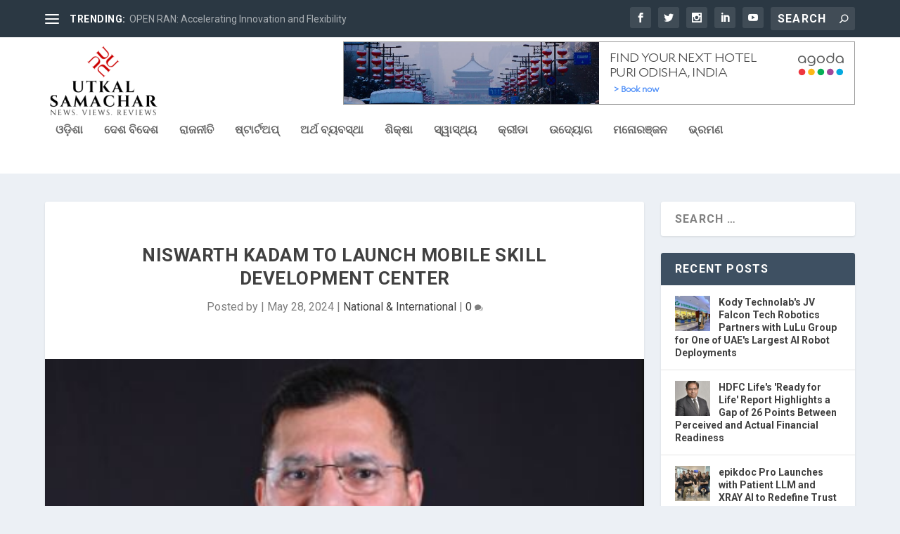

--- FILE ---
content_type: text/html; charset=utf-8
request_url: https://sherpa.agoda.com/Static/Index?&ReferenceKey=puBXyQ4fJVrd83k4gEZggg%3D%3D&Language=en-us&Hg=90px&Wd=728px&OverideConf=false&Layout=WideStatic&MobOptimized=true&Ver=1.04&crt=536051534999&Cid=1937054&City=5063
body_size: 1743
content:
<!DOCTYPE html>
<html>
<head>
        <!-- Global site tag (gtag.js) - Google Analytics -->
    <script async src="https://www.googletagmanager.com/gtag/js?id=UA-6446424-36"></script>
    <script>
        window.dataLayer = window.dataLayer || [];

        function gtag() { dataLayer.push(arguments); }

        gtag('js', new Date());

        gtag('config', 'UA-6446424-36');
    </script>

    <meta charset="utf-8"/>
    <meta http-equiv="X-UA-Compatible" content="IE=edge">
    <meta name="viewport" content="width=device-width, initial-scale=1.0, maximum-scale=1.0, user-scalable=0"/>
    <title>Agoda Static</title>
    <script>
        var perfWatchForMsgClientInMilliSeconds = Date.now();
    </script>
    
    <!--Added for global variable in js-->
    <script>
        var IsIframeExpandRequired = 'False' === "True" ? true : false;
    </script>

    
    

    <link rel="stylesheet" href="/css/production/widestatic_simple.min.css?v=_6u8GJLmnXT7cXoGpKHWONcS45nggdtztM0a3mR8kRQ" />


</head>
<body>

<div class="container">
    




<div class="static sherpa " style="width: 728px;" data-selenium="simple-sherpa">
    <div class="content-c static-border" style="border: 1px solid #979797;">
        <!-- left side-->
        <div class="left-c col" style="background:url(https://cdn0.agoda.net/images/sherpa/bg/v2/ChineseNewYear-1-widestatic.jpg);"></div>
        <!-- right side-->
        <div class="col right-c">
            <a target="_blank" class="logo-link" href="https://www.agoda.com/partners/partnersearch.aspx?cid=1937054&amp;hl=en&amp;pcs=11"><img src="//cdn0.agoda.net/images/kite-js/logo/agoda/color-default.svg" alt="" class="logo" data-selenium="agoda-logo"></a>
            <span class="title" data-selenium="simple-header">Find your next hotel Puri Odisha, India</span>
            <div class="search-btn">
                <button type="button" id="search-btn" class="button" data-selenium="simple-button" data-url="https://www.agoda.com:443/partners/partnersearch.aspx?cid=1937054&amp;hl=en&amp;city=5063&amp;pcs=7&amp;checkin=2025-11-20&amp;checkout=2025-11-21">> Book now</button>
            </div>
        </div>
    </div>
</div>

</div>

<script type="text/javascript">
    function MsgClientConfig() {
        this.msgClientApiKey = 'PartnerSearchbox.Messaging';
        this.msgClientEnvironment = 'partnersearchbox';
        this.clientIP = '::ffff:127.0.0.6';
            this.refKey = 'puBXyQ4fJVrd83k4gEZggg==';
                this.layout = 'widestatic'.toLowerCase();
            this.isMobile = 'false';
        this.spMachineName = 'as-pc-3i-sherpa-search-box-prod-77886bcc78-qrrkn';
    }
</script>



    <script src="/js/production/common-scripts.min.js"></script>



    

    <script type="text/javascript" src="/js/dompurify.min.js"></script>
    <script src="/dist/xss-protection-shared.js"></script>
    <script src="/js/production/simplesearchbox.min.js?v=qTAXaa5ElLjSrN11JEnIByyR4nLAFKpOEMoDrKfEa1s"></script>

<script type="text/javascript">
        var simplesearchbox = new simpleSearchbox(decodeURIComponent('puBXyQ4fJVrd83k4gEZggg%3d%3d'), 1937054, decodeURIComponent('%2fSearch%2fAutoSuggestion%3fcid%3d1937054%26type%3dWideStatic%26locale%3den-us%26keyword%3d'),
            'https://www.agoda.com/partners/partnersearch.aspx?cid=1937054\u0026hl=en',
            false,
            'widestatic');
</script>



<div style="display: none" class="m-name">
    <small>as-pc-3i-sherpa-search-box-prod-77886bcc78-qrrkn</small>
</div>

</body>
</html>


--- FILE ---
content_type: text/html; charset=utf-8
request_url: https://sherpa.agoda.com/Dynamic/index/?&crt=7513773359057&Ver=1.05&referenceKey=gBEgASR9JmXi93egfZZV9Q%3D%3D&language=en-us&layout=squaredynamic&cid=1937054&City=11320&wd=300px&OverideConf=false&scrolling=true&scrollingTime=3000&discountonly=false&ShowSearchbox=false&apikey=62a03846-c62f-43cf-bc64-2e0e4ad2cc10&currency=INR
body_size: 1613
content:
<!DOCTYPE html>
<html>
<head>
        <!-- Global site tag (gtag.js) - Google Analytics -->
    <script async src="https://www.googletagmanager.com/gtag/js?id=UA-6446424-36"></script>
    <script>
        window.dataLayer = window.dataLayer || [];

        function gtag() { dataLayer.push(arguments); }

        gtag('js', new Date());

        gtag('config', 'UA-6446424-36');
    </script>

    <meta charset="utf-8"/>
    <meta http-equiv="X-UA-Compatible" content="IE=edge">
    <meta name="viewport" content="width=device-width, initial-scale=1.0, maximum-scale=1.0, user-scalable=0"/>
    <title>Agoda Dynamic</title>
    <script>
        var perfWatchForMsgClientInMilliSeconds = Date.now();
    </script>
    
    
    

    <link rel="stylesheet" href="/css/production/dynamic_banner.min.css" />


</head>
<body>

<div class="container">
    <div id="dynamic-container" class="squaredynamic " style="width: 404px">
</div>


</div>

<script type="text/javascript">
    function MsgClientConfig() {
        this.msgClientApiKey = 'PartnerSearchbox.Messaging';
        this.msgClientEnvironment = 'partnersearchbox';
        this.clientIP = '::ffff:127.0.0.6';
            this.refKey = 'gBEgASR9JmXi93egfZZV9Q==';
                this.layout = 'squaredynamic'.toLowerCase();
            this.isMobile = 'false';
        this.spMachineName = 'as-pc-3g-sherpa-search-box-prod-8445796cb5-dspm4';
    }
</script>



    <script src="/js/production/common-scripts.min.js"></script>



    

<script type="text/javascript">
    window.layout = 'squaredynamic'.toLowerCase();
    window.isAutoPlay = true;
    window.defaultSearchKeyWord = 'Bhubaneswar, India';
    window.isDiscountedOnly = false;
    window.cid = '1937054';
    window.isMobileOptimized = false;
    window.languageLocale = 'en-us';
    window.autoScrollTimes = 3000;
    window.autoSuggestionUrl = '/Search/AutoSuggestion?cid=1937054\u0026type=squaredynamic\u0026locale=en-us\u0026keyword=';
    window.affiliateApiClient = '62a03846-c62f-43cf-bc64-2e0e4ad2cc10';
    window.locationName = 'Bhubaneswar, India';
    window.borderThickness = '1px';
    window.isSearchBoxShow = false;
    window.width = '404px';
    window.recStatus = 1;
    window.affiliateApiCurrency =  'INR';
    window.checkInDate = '2025-11-20';
    window.checkOutDate = '2025-11-22';
        window.city = 11320;
    var cmsItems = [];
        cmsItems['80684'] = "Wifi";
        cmsItems['80685'] = "Breakfast";
        cmsItems['80683'] = "Offer";
        cmsItems['80680'] = "Discount Hotels";
        cmsItems['76831'] = "Book now";
        cmsItems['74424'] = "Select Destination";
        cmsItems['80970'] = "Review Score";
        cmsItems['80968'] = "Acceptable";
        cmsItems['80967'] = "Good";
        cmsItems['80966'] = "Very Good";
        cmsItems['80965'] = "Excellent";
        cmsItems['80969'] = "Exceptional";
        cmsItems['71440'] = "Search";
    window.cmsItems = cmsItems;
    window.dynWidgetFallbackUrl = 'https://www.agoda.com/partners/partnersearch.aspx?cid=1937054\u0026hl=en';
    window.logoUrl = '';
</script>



    <script type="text/javascript" src="/js/dompurify.min.js"></script>
    <script src="/dist/xss-protection-shared.js"></script>
    <script src="/js/production/entry-dynamic-widget.min.js"></script>




<div style="display: none" class="m-name">
    <small>as-pc-3g-sherpa-search-box-prod-8445796cb5-dspm4</small>
</div>

</body>
</html>


--- FILE ---
content_type: text/css
request_url: https://sherpa.agoda.com/css/production/widestatic_simple.min.css?v=_6u8GJLmnXT7cXoGpKHWONcS45nggdtztM0a3mR8kRQ
body_size: 10835
content:
@font-face{font-family:"icons";src:url("//cdn0.agoda.net/images/fonts/icons-77d0d7d0301a8e6325b2e4c3b57004b5.eot?");src:url("//cdn0.agoda.net/images/fonts/icons-77d0d7d0301a8e6325b2e4c3b57004b5.eot?#iefix") format("embedded-opentype"),url("//cdn0.agoda.net/images/fonts/icons-77d0d7d0301a8e6325b2e4c3b57004b5.woff") format("woff"),url("//cdn0.agoda.net/images/fonts/icons-77d0d7d0301a8e6325b2e4c3b57004b5.ttf") format("truetype"),url("//cdn0.agoda.net/images/fonts/icons-77d0d7d0301a8e6325b2e4c3b57004b5.svg?#icons") format("svg");font-weight:normal;font-style:normal}.ficon-10{font-size:10px}.ficon-12{font-size:12px}.ficon-14{font-size:14px}.ficon-16{font-size:16px}.ficon-18{font-size:18px}.ficon-22{font-size:22px}.ficon-24{font-size:24px}.ficon-32{font-size:32px}.ficon-48{font-size:48px}.ficon-64{font-size:64px}.ficon{font-family:"icons";display:inline-block;vertical-align:middle;line-height:1;font-weight:normal;font-style:normal;speak:none;text-decoration:inherit;text-transform:none;text-rendering:optimizeLegibility;-webkit-font-smoothing:antialiased;-moz-osx-font-smoothing:grayscale;margin-bottom:3px}.ficon-24-hour-finess-center{*zoom:expression(this.runtimeStyle.zoom="1",this.innerHTML="&#xf101;")}.ficon-24-hour-finess-center:before{content:""}.ficon-24hour-check-in{*zoom:expression(this.runtimeStyle.zoom="1",this.innerHTML="&#xf102;")}.ficon-24hour-check-in:before{content:""}.ficon-24hour-frontdesk{*zoom:expression(this.runtimeStyle.zoom="1",this.innerHTML="&#xf103;")}.ficon-24hour-frontdesk:before{content:""}.ficon-24hour-room-service{*zoom:expression(this.runtimeStyle.zoom="1",this.innerHTML="&#xf104;")}.ficon-24hour-room-service:before{content:""}.ficon-24hour-security{*zoom:expression(this.runtimeStyle.zoom="1",this.innerHTML="&#xf105;")}.ficon-24hour-security:before{content:""}.ficon-desktop-ic-black-down{*zoom:expression(this.runtimeStyle.zoom="1",this.innerHTML="&#xf106;")}.ficon-desktop-ic-black-down:before{content:""}.ficon-desktop-ic-black-down-arrow{*zoom:expression(this.runtimeStyle.zoom="1",this.innerHTML="&#xf107;")}.ficon-desktop-ic-black-down-arrow:before{content:""}.ficon-desktop-ic-profile{*zoom:expression(this.runtimeStyle.zoom="1",this.innerHTML="&#xf108;")}.ficon-desktop-ic-profile:before{content:""}.ficon-internet{*zoom:expression(this.runtimeStyle.zoom="1",this.innerHTML="&#xf109;")}.ficon-internet:before{content:""}.ficon-iron{*zoom:expression(this.runtimeStyle.zoom="1",this.innerHTML="&#xf10a;")}.ficon-iron:before{content:""}.ficon-add-a-website{*zoom:expression(this.runtimeStyle.zoom="1",this.innerHTML="&#xf10b;")}.ficon-add-a-website:before{content:""}.ficon-additional-bathroom{*zoom:expression(this.runtimeStyle.zoom="1",this.innerHTML="&#xf10c;")}.ficon-additional-bathroom:before{content:""}.ficon-additional-fee-for-pets{*zoom:expression(this.runtimeStyle.zoom="1",this.innerHTML="&#xf10d;")}.ficon-additional-fee-for-pets:before{content:""}.ficon-additional-information{*zoom:expression(this.runtimeStyle.zoom="1",this.innerHTML="&#xf10e;")}.ficon-additional-information:before{content:""}.ficon-additional-toilet{*zoom:expression(this.runtimeStyle.zoom="1",this.innerHTML="&#xf10f;")}.ficon-additional-toilet:before{content:""}.ficon-after-hours{*zoom:expression(this.runtimeStyle.zoom="1",this.innerHTML="&#xf110;")}.ficon-after-hours:before{content:""}.ficon-afternoon-tea{*zoom:expression(this.runtimeStyle.zoom="1",this.innerHTML="&#xf111;")}.ficon-afternoon-tea:before{content:""}.ficon-air-bath-access{*zoom:expression(this.runtimeStyle.zoom="1",this.innerHTML="&#xf112;")}.ficon-air-bath-access:before{content:""}.ficon-air-conditioning{*zoom:expression(this.runtimeStyle.zoom="1",this.innerHTML="&#xf113;")}.ficon-air-conditioning:before{content:""}.ficon-air-purifier{*zoom:expression(this.runtimeStyle.zoom="1",this.innerHTML="&#xf114;")}.ficon-air-purifier:before{content:""}.ficon-airport-transfer-big{*zoom:expression(this.runtimeStyle.zoom="1",this.innerHTML="&#xf115;")}.ficon-airport-transfer-big:before{content:""}.ficon-airport-transfer-oneway{*zoom:expression(this.runtimeStyle.zoom="1",this.innerHTML="&#xf116;")}.ficon-airport-transfer-oneway:before{content:""}.ficon-airport-transfer-roundtrip{*zoom:expression(this.runtimeStyle.zoom="1",this.innerHTML="&#xf117;")}.ficon-airport-transfer-roundtrip:before{content:""}.ficon-airport-transfer-small{*zoom:expression(this.runtimeStyle.zoom="1",this.innerHTML="&#xf118;")}.ficon-airport-transfer-small:before{content:""}.ficon-airport-transfer{*zoom:expression(this.runtimeStyle.zoom="1",this.innerHTML="&#xf119;")}.ficon-airport-transfer:before{content:""}.ficon-airports{*zoom:expression(this.runtimeStyle.zoom="1",this.innerHTML="&#xf11a;")}.ficon-airports:before{content:""}.ficon-alarm-clock{*zoom:expression(this.runtimeStyle.zoom="1",this.innerHTML="&#xf11b;")}.ficon-alarm-clock:before{content:""}.ficon-american-express{*zoom:expression(this.runtimeStyle.zoom="1",this.innerHTML="&#xf11c;")}.ficon-american-express:before{content:""}.ficon-apartment{*zoom:expression(this.runtimeStyle.zoom="1",this.innerHTML="&#xf11d;")}.ficon-apartment:before{content:""}.ficon-app-android{*zoom:expression(this.runtimeStyle.zoom="1",this.innerHTML="&#xf11e;")}.ficon-app-android:before{content:""}.ficon-app-apple{*zoom:expression(this.runtimeStyle.zoom="1",this.innerHTML="&#xf11f;")}.ficon-app-apple:before{content:""}.ficon-app-windos{*zoom:expression(this.runtimeStyle.zoom="1",this.innerHTML="&#xf120;")}.ficon-app-windos:before{content:""}.ficon-arrow-big-up{*zoom:expression(this.runtimeStyle.zoom="1",this.innerHTML="&#xf121;")}.ficon-arrow-big-up:before{content:""}.ficon-arrow-right-box{*zoom:expression(this.runtimeStyle.zoom="1",this.innerHTML="&#xf122;")}.ficon-arrow-right-box:before{content:""}.ficon-arrow-right{*zoom:expression(this.runtimeStyle.zoom="1",this.innerHTML="&#xf123;")}.ficon-arrow-right:before{content:""}.ficon-assembly-pin-border{*zoom:expression(this.runtimeStyle.zoom="1",this.innerHTML="&#xf124;")}.ficon-assembly-pin-border:before{content:""}.ficon-assembly-restaurant{*zoom:expression(this.runtimeStyle.zoom="1",this.innerHTML="&#xf125;")}.ficon-assembly-restaurant:before{content:""}.ficon-atm-cash-machine-on-site{*zoom:expression(this.runtimeStyle.zoom="1",this.innerHTML="&#xf126;")}.ficon-atm-cash-machine-on-site:before{content:""}.ficon-babysitting{*zoom:expression(this.runtimeStyle.zoom="1",this.innerHTML="&#xf127;")}.ficon-babysitting:before{content:""}.ficon-badminton-court{*zoom:expression(this.runtimeStyle.zoom="1",this.innerHTML="&#xf128;")}.ficon-badminton-court:before{content:""}.ficon-balcony-terrace{*zoom:expression(this.runtimeStyle.zoom="1",this.innerHTML="&#xf129;")}.ficon-balcony-terrace:before{content:""}.ficon-balloon-minus{*zoom:expression(this.runtimeStyle.zoom="1",this.innerHTML="&#xf12a;")}.ficon-balloon-minus:before{content:""}.ficon-balloon-plus{*zoom:expression(this.runtimeStyle.zoom="1",this.innerHTML="&#xf12b;")}.ficon-balloon-plus:before{content:""}.ficon-balloon{*zoom:expression(this.runtimeStyle.zoom="1",this.innerHTML="&#xf12c;")}.ficon-balloon:before{content:""}.ficon-bathrobes{*zoom:expression(this.runtimeStyle.zoom="1",this.innerHTML="&#xf12d;")}.ficon-bathrobes:before{content:""}.ficon-bathroom-basics{*zoom:expression(this.runtimeStyle.zoom="1",this.innerHTML="&#xf12e;")}.ficon-bathroom-basics:before{content:""}.ficon-bathroom-phone{*zoom:expression(this.runtimeStyle.zoom="1",this.innerHTML="&#xf12f;")}.ficon-bathroom-phone:before{content:""}.ficon-bathrooms{*zoom:expression(this.runtimeStyle.zoom="1",this.innerHTML="&#xf130;")}.ficon-bathrooms:before{content:""}.ficon-bathtub{*zoom:expression(this.runtimeStyle.zoom="1",this.innerHTML="&#xf131;")}.ficon-bathtub:before{content:""}.ficon-bbq-facilities{*zoom:expression(this.runtimeStyle.zoom="1",this.innerHTML="&#xf132;")}.ficon-bbq-facilities:before{content:""}.ficon-bc-global-card{*zoom:expression(this.runtimeStyle.zoom="1",this.innerHTML="&#xf133;")}.ficon-bc-global-card:before{content:""}.ficon-beach{*zoom:expression(this.runtimeStyle.zoom="1",this.innerHTML="&#xf134;")}.ficon-beach:before{content:""}.ficon-bed{*zoom:expression(this.runtimeStyle.zoom="1",this.innerHTML="&#xf135;")}.ficon-bed:before{content:""}.ficon-bedroom{*zoom:expression(this.runtimeStyle.zoom="1",this.innerHTML="&#xf136;")}.ficon-bedroom:before{content:""}.ficon-bicycle-rental{*zoom:expression(this.runtimeStyle.zoom="1",this.innerHTML="&#xf137;")}.ficon-bicycle-rental:before{content:""}.ficon-billiards{*zoom:expression(this.runtimeStyle.zoom="1",this.innerHTML="&#xf138;")}.ficon-billiards:before{content:""}.ficon-blackout-curtains{*zoom:expression(this.runtimeStyle.zoom="1",this.innerHTML="&#xf139;")}.ficon-blackout-curtains:before{content:""}.ficon-boat{*zoom:expression(this.runtimeStyle.zoom="1",this.innerHTML="&#xf13a;")}.ficon-boat:before{content:""}.ficon-book-now-pay-later{*zoom:expression(this.runtimeStyle.zoom="1",this.innerHTML="&#xf13b;")}.ficon-book-now-pay-later:before{content:""}.ficon-book-without-a-creditcard{*zoom:expression(this.runtimeStyle.zoom="1",this.innerHTML="&#xf13c;")}.ficon-book-without-a-creditcard:before{content:""}.ficon-bottle-of-sparkling-wine{*zoom:expression(this.runtimeStyle.zoom="1",this.innerHTML="&#xf13d;")}.ficon-bottle-of-sparkling-wine:before{content:""}.ficon-bottle-of-wine{*zoom:expression(this.runtimeStyle.zoom="1",this.innerHTML="&#xf13e;")}.ficon-bottle-of-wine:before{content:""}.ficon-bowling-alley{*zoom:expression(this.runtimeStyle.zoom="1",this.innerHTML="&#xf13f;")}.ficon-bowling-alley:before{content:""}.ficon-bracket-left{*zoom:expression(this.runtimeStyle.zoom="1",this.innerHTML="&#xf140;")}.ficon-bracket-left:before{content:""}.ficon-bracket-right{*zoom:expression(this.runtimeStyle.zoom="1",this.innerHTML="&#xf141;")}.ficon-bracket-right:before{content:""}.ficon-breakfast-buffet{*zoom:expression(this.runtimeStyle.zoom="1",this.innerHTML="&#xf142;")}.ficon-breakfast-buffet:before{content:""}.ficon-breakfast-one-person{*zoom:expression(this.runtimeStyle.zoom="1",this.innerHTML="&#xf143;")}.ficon-breakfast-one-person:before{content:""}.ficon-breakfast{*zoom:expression(this.runtimeStyle.zoom="1",this.innerHTML="&#xf144;")}.ficon-breakfast:before{content:""}.ficon-bullet{*zoom:expression(this.runtimeStyle.zoom="1",this.innerHTML="&#xf145;")}.ficon-bullet:before{content:""}.ficon-bungalow{*zoom:expression(this.runtimeStyle.zoom="1",this.innerHTML="&#xf146;")}.ficon-bungalow:before{content:""}.ficon-bunk-bed{*zoom:expression(this.runtimeStyle.zoom="1",this.innerHTML="&#xf147;")}.ficon-bunk-bed:before{content:""}.ficon-bus-and-rail-stations{*zoom:expression(this.runtimeStyle.zoom="1",this.innerHTML="&#xf148;")}.ficon-bus-and-rail-stations:before{content:""}.ficon-business-center{*zoom:expression(this.runtimeStyle.zoom="1",this.innerHTML="&#xf149;")}.ficon-business-center:before{content:""}.ficon-business-facilities{*zoom:expression(this.runtimeStyle.zoom="1",this.innerHTML="&#xf14a;")}.ficon-business-facilities:before{content:""}.ficon-buzzer-wireless-intercom{*zoom:expression(this.runtimeStyle.zoom="1",this.innerHTML="&#xf14b;")}.ficon-buzzer-wireless-intercom:before{content:""}.ficon-c-coupon{*zoom:expression(this.runtimeStyle.zoom="1",this.innerHTML="&#xf14c;")}.ficon-c-coupon:before{content:""}.ficon-callcenter{*zoom:expression(this.runtimeStyle.zoom="1",this.innerHTML="&#xf14d;")}.ficon-callcenter:before{content:""}.ficon-cancellation-policy-non-refund-special-condition{*zoom:expression(this.runtimeStyle.zoom="1",this.innerHTML="&#xf14e;")}.ficon-cancellation-policy-non-refund-special-condition:before{content:""}.ficon-canoe{*zoom:expression(this.runtimeStyle.zoom="1",this.innerHTML="&#xf14f;")}.ficon-canoe:before{content:""}.ficon-capsule{*zoom:expression(this.runtimeStyle.zoom="1",this.innerHTML="&#xf150;")}.ficon-capsule:before{content:""}.ficon-car-hire{*zoom:expression(this.runtimeStyle.zoom="1",this.innerHTML="&#xf151;")}.ficon-car-hire:before{content:""}.ficon-car-park-charges{*zoom:expression(this.runtimeStyle.zoom="1",this.innerHTML="&#xf152;")}.ficon-car-park-charges:before{content:""}.ficon-car-park-free-charge{*zoom:expression(this.runtimeStyle.zoom="1",this.innerHTML="&#xf153;")}.ficon-car-park-free-charge:before{content:""}.ficon-car-park-nearby{*zoom:expression(this.runtimeStyle.zoom="1",this.innerHTML="&#xf154;")}.ficon-car-park-nearby:before{content:""}.ficon-car-park-onsite{*zoom:expression(this.runtimeStyle.zoom="1",this.innerHTML="&#xf155;")}.ficon-car-park-onsite:before{content:""}.ficon-car-park{*zoom:expression(this.runtimeStyle.zoom="1",this.innerHTML="&#xf156;")}.ficon-car-park:before{content:""}.ficon-car-power-charging-station{*zoom:expression(this.runtimeStyle.zoom="1",this.innerHTML="&#xf157;")}.ficon-car-power-charging-station:before{content:""}.ficon-carbon-monoxide-detector{*zoom:expression(this.runtimeStyle.zoom="1",this.innerHTML="&#xf158;")}.ficon-carbon-monoxide-detector:before{content:""}.ficon-carpeting{*zoom:expression(this.runtimeStyle.zoom="1",this.innerHTML="&#xf159;")}.ficon-carpeting:before{content:""}.ficon-carrouselarrow-left{*zoom:expression(this.runtimeStyle.zoom="1",this.innerHTML="&#xf15a;")}.ficon-carrouselarrow-left:before{content:""}.ficon-carrouselarrow-right{*zoom:expression(this.runtimeStyle.zoom="1",this.innerHTML="&#xf15b;")}.ficon-carrouselarrow-right:before{content:""}.ficon-cash{*zoom:expression(this.runtimeStyle.zoom="1",this.innerHTML="&#xf15c;")}.ficon-cash:before{content:""}.ficon-casino{*zoom:expression(this.runtimeStyle.zoom="1",this.innerHTML="&#xf15d;")}.ficon-casino:before{content:""}.ficon-cats-allowed{*zoom:expression(this.runtimeStyle.zoom="1",this.innerHTML="&#xf15e;")}.ficon-cats-allowed:before{content:""}.ficon-chapel{*zoom:expression(this.runtimeStyle.zoom="1",this.innerHTML="&#xf15f;")}.ficon-chapel:before{content:""}.ficon-check-box{*zoom:expression(this.runtimeStyle.zoom="1",this.innerHTML="&#xf160;")}.ficon-check-box:before{content:""}.ficon-check-valid-state{*zoom:expression(this.runtimeStyle.zoom="1",this.innerHTML="&#xf161;")}.ficon-check-valid-state:before{content:""}.ficon-child-icon{*zoom:expression(this.runtimeStyle.zoom="1",this.innerHTML="&#xf162;")}.ficon-child-icon:before{content:""}.ficon-child{*zoom:expression(this.runtimeStyle.zoom="1",this.innerHTML="&#xf163;")}.ficon-child:before{content:""}.ficon-children-high-chair{*zoom:expression(this.runtimeStyle.zoom="1",this.innerHTML="&#xf164;")}.ficon-children-high-chair:before{content:""}.ficon-children-playground{*zoom:expression(this.runtimeStyle.zoom="1",this.innerHTML="&#xf165;")}.ficon-children-playground:before{content:""}.ficon-china-only{*zoom:expression(this.runtimeStyle.zoom="1",this.innerHTML="&#xf166;")}.ficon-china-only:before{content:""}.ficon-circle-05{*zoom:expression(this.runtimeStyle.zoom="1",this.innerHTML="&#xf167;")}.ficon-circle-05:before{content:""}.ficon-circle-1{*zoom:expression(this.runtimeStyle.zoom="1",this.innerHTML="&#xf168;")}.ficon-circle-1:before{content:""}.ficon-circle-15{*zoom:expression(this.runtimeStyle.zoom="1",this.innerHTML="&#xf169;")}.ficon-circle-15:before{content:""}.ficon-circle-2{*zoom:expression(this.runtimeStyle.zoom="1",this.innerHTML="&#xf16a;")}.ficon-circle-2:before{content:""}.ficon-circle-25{*zoom:expression(this.runtimeStyle.zoom="1",this.innerHTML="&#xf16b;")}.ficon-circle-25:before{content:""}.ficon-circle-3{*zoom:expression(this.runtimeStyle.zoom="1",this.innerHTML="&#xf16c;")}.ficon-circle-3:before{content:""}.ficon-circle-35{*zoom:expression(this.runtimeStyle.zoom="1",this.innerHTML="&#xf16d;")}.ficon-circle-35:before{content:""}.ficon-circle-4{*zoom:expression(this.runtimeStyle.zoom="1",this.innerHTML="&#xf16e;")}.ficon-circle-4:before{content:""}.ficon-circle-45{*zoom:expression(this.runtimeStyle.zoom="1",this.innerHTML="&#xf16f;")}.ficon-circle-45:before{content:""}.ficon-circle-5{*zoom:expression(this.runtimeStyle.zoom="1",this.innerHTML="&#xf170;")}.ficon-circle-5:before{content:""}.ficon-circle-arrow-left{*zoom:expression(this.runtimeStyle.zoom="1",this.innerHTML="&#xf171;")}.ficon-circle-arrow-left:before{content:""}.ficon-circle-arrow-right{*zoom:expression(this.runtimeStyle.zoom="1",this.innerHTML="&#xf172;")}.ficon-circle-arrow-right:before{content:""}.ficon-city-buses{*zoom:expression(this.runtimeStyle.zoom="1",this.innerHTML="&#xf173;")}.ficon-city-buses:before{content:""}.ficon-city-view{*zoom:expression(this.runtimeStyle.zoom="1",this.innerHTML="&#xf174;")}.ficon-city-view:before{content:""}.ficon-cleaning-products{*zoom:expression(this.runtimeStyle.zoom="1",this.innerHTML="&#xf175;")}.ficon-cleaning-products:before{content:""}.ficon-clear-mark{*zoom:expression(this.runtimeStyle.zoom="1",this.innerHTML="&#xf176;")}.ficon-clear-mark:before{content:""}.ficon-close-popup{*zoom:expression(this.runtimeStyle.zoom="1",this.innerHTML="&#xf177;")}.ficon-close-popup:before{content:""}.ficon-closest-bar{*zoom:expression(this.runtimeStyle.zoom="1",this.innerHTML="&#xf178;")}.ficon-closest-bar:before{content:""}.ficon-closest-market{*zoom:expression(this.runtimeStyle.zoom="1",this.innerHTML="&#xf179;")}.ficon-closest-market:before{content:""}.ficon-closet{*zoom:expression(this.runtimeStyle.zoom="1",this.innerHTML="&#xf17a;")}.ficon-closet:before{content:""}.ficon-clothes-dryer-pay{*zoom:expression(this.runtimeStyle.zoom="1",this.innerHTML="&#xf17b;")}.ficon-clothes-dryer-pay:before{content:""}.ficon-clothes-rack{*zoom:expression(this.runtimeStyle.zoom="1",this.innerHTML="&#xf17c;")}.ficon-clothes-rack:before{content:""}.ficon-clothes-washer-free{*zoom:expression(this.runtimeStyle.zoom="1",this.innerHTML="&#xf17d;")}.ficon-clothes-washer-free:before{content:""}.ficon-club-lounge-access{*zoom:expression(this.runtimeStyle.zoom="1",this.innerHTML="&#xf17e;")}.ficon-club-lounge-access:before{content:""}.ficon-coffee-shop{*zoom:expression(this.runtimeStyle.zoom="1",this.innerHTML="&#xf17f;")}.ficon-coffee-shop:before{content:""}.ficon-coffee-tea-maker{*zoom:expression(this.runtimeStyle.zoom="1",this.innerHTML="&#xf180;")}.ficon-coffee-tea-maker:before{content:""}.ficon-complimentary-bottled-water{*zoom:expression(this.runtimeStyle.zoom="1",this.innerHTML="&#xf181;")}.ficon-complimentary-bottled-water:before{content:""}.ficon-complimentary-instant-coffee{*zoom:expression(this.runtimeStyle.zoom="1",this.innerHTML="&#xf182;")}.ficon-complimentary-instant-coffee:before{content:""}.ficon-complimentary-tea{*zoom:expression(this.runtimeStyle.zoom="1",this.innerHTML="&#xf183;")}.ficon-complimentary-tea:before{content:""}.ficon-concierge{*zoom:expression(this.runtimeStyle.zoom="1",this.innerHTML="&#xf184;")}.ficon-concierge:before{content:""}.ficon-continental-breakfast{*zoom:expression(this.runtimeStyle.zoom="1",this.innerHTML="&#xf185;")}.ficon-continental-breakfast:before{content:""}.ficon-control-close-circle{*zoom:expression(this.runtimeStyle.zoom="1",this.innerHTML="&#xf186;")}.ficon-control-close-circle:before{content:""}.ficon-control-collapse{*zoom:expression(this.runtimeStyle.zoom="1",this.innerHTML="&#xf187;")}.ficon-control-collapse:before{content:""}.ficon-control-expand{*zoom:expression(this.runtimeStyle.zoom="1",this.innerHTML="&#xf188;")}.ficon-control-expand:before{content:""}.ficon-coupon-card-solid{*zoom:expression(this.runtimeStyle.zoom="1",this.innerHTML="&#xf189;")}.ficon-coupon-card-solid:before{content:""}.ficon-coupon-card{*zoom:expression(this.runtimeStyle.zoom="1",this.innerHTML="&#xf18a;")}.ficon-coupon-card:before{content:""}.ficon-coupon-promo{*zoom:expression(this.runtimeStyle.zoom="1",this.innerHTML="&#xf18b;")}.ficon-coupon-promo:before{content:""}.ficon-coupon{*zoom:expression(this.runtimeStyle.zoom="1",this.innerHTML="&#xf18c;")}.ficon-coupon:before{content:""}.ficon-credit-card-bf{*zoom:expression(this.runtimeStyle.zoom="1",this.innerHTML="&#xf18d;")}.ficon-credit-card-bf:before{content:""}.ficon-credit-card{*zoom:expression(this.runtimeStyle.zoom="1",this.innerHTML="&#xf18e;")}.ficon-credit-card:before{content:""}.ficon-currency-exchange{*zoom:expression(this.runtimeStyle.zoom="1",this.innerHTML="&#xf18f;")}.ficon-currency-exchange:before{content:""}.ficon-daily-housekeeping{*zoom:expression(this.runtimeStyle.zoom="1",this.innerHTML="&#xf190;")}.ficon-daily-housekeeping:before{content:""}.ficon-daily-newspaper{*zoom:expression(this.runtimeStyle.zoom="1",this.innerHTML="&#xf191;")}.ficon-daily-newspaper:before{content:""}.ficon-dart-board{*zoom:expression(this.runtimeStyle.zoom="1",this.innerHTML="&#xf192;")}.ficon-dart-board:before{content:""}.ficon-dashboard{*zoom:expression(this.runtimeStyle.zoom="1",this.innerHTML="&#xf193;")}.ficon-dashboard:before{content:""}.ficon-data-at-your-fingertips{*zoom:expression(this.runtimeStyle.zoom="1",this.innerHTML="&#xf194;")}.ficon-data-at-your-fingertips:before{content:""}.ficon-deal-gift-card{*zoom:expression(this.runtimeStyle.zoom="1",this.innerHTML="&#xf195;")}.ficon-deal-gift-card:before{content:""}.ficon-deal-insider{*zoom:expression(this.runtimeStyle.zoom="1",this.innerHTML="&#xf196;")}.ficon-deal-insider:before{content:""}.ficon-desk{*zoom:expression(this.runtimeStyle.zoom="1",this.innerHTML="&#xf197;")}.ficon-desk:before{content:""}.ficon-diners-clubs-card{*zoom:expression(this.runtimeStyle.zoom="1",this.innerHTML="&#xf198;")}.ficon-diners-clubs-card:before{content:""}.ficon-dinner{*zoom:expression(this.runtimeStyle.zoom="1",this.innerHTML="&#xf199;")}.ficon-dinner:before{content:""}.ficon-discover-card{*zoom:expression(this.runtimeStyle.zoom="1",this.innerHTML="&#xf19a;")}.ficon-discover-card:before{content:""}.ficon-dishwasher{*zoom:expression(this.runtimeStyle.zoom="1",this.innerHTML="&#xf19b;")}.ficon-dishwasher:before{content:""}.ficon-diving{*zoom:expression(this.runtimeStyle.zoom="1",this.innerHTML="&#xf19c;")}.ficon-diving:before{content:""}.ficon-dog-allowed{*zoom:expression(this.runtimeStyle.zoom="1",this.innerHTML="&#xf19d;")}.ficon-dog-allowed:before{content:""}.ficon-domestic-rates{*zoom:expression(this.runtimeStyle.zoom="1",this.innerHTML="&#xf19e;")}.ficon-domestic-rates:before{content:""}.ficon-dot-seperater{*zoom:expression(this.runtimeStyle.zoom="1",this.innerHTML="&#xf19f;")}.ficon-dot-seperater:before{content:""}.ficon-double-bed{*zoom:expression(this.runtimeStyle.zoom="1",this.innerHTML="&#xf1a0;")}.ficon-double-bed:before{content:""}.ficon-dressing-room{*zoom:expression(this.runtimeStyle.zoom="1",this.innerHTML="&#xf1a1;")}.ficon-dressing-room:before{content:""}.ficon-drinks{*zoom:expression(this.runtimeStyle.zoom="1",this.innerHTML="&#xf1a2;")}.ficon-drinks:before{content:""}.ficon-drug-stores{*zoom:expression(this.runtimeStyle.zoom="1",this.innerHTML="&#xf1a3;")}.ficon-drug-stores:before{content:""}.ficon-dryer{*zoom:expression(this.runtimeStyle.zoom="1",this.innerHTML="&#xf1a4;")}.ficon-dryer:before{content:""}.ficon-dvd-cd-player{*zoom:expression(this.runtimeStyle.zoom="1",this.innerHTML="&#xf1a5;")}.ficon-dvd-cd-player:before{content:""}.ficon-dynamic-banner{*zoom:expression(this.runtimeStyle.zoom="1",this.innerHTML="&#xf1a6;")}.ficon-dynamic-banner:before{content:""}.ficon-early-check-in{*zoom:expression(this.runtimeStyle.zoom="1",this.innerHTML="&#xf1a7;")}.ficon-early-check-in:before{content:""}.ficon-easy-integration{*zoom:expression(this.runtimeStyle.zoom="1",this.innerHTML="&#xf1a8;")}.ficon-easy-integration:before{content:""}.ficon-edge-arrow-left{*zoom:expression(this.runtimeStyle.zoom="1",this.innerHTML="&#xf1a9;")}.ficon-edge-arrow-left:before{content:""}.ficon-edge-arrow-right{*zoom:expression(this.runtimeStyle.zoom="1",this.innerHTML="&#xf1aa;")}.ficon-edge-arrow-right:before{content:""}.ficon-edit{*zoom:expression(this.runtimeStyle.zoom="1",this.innerHTML="&#xf1ab;")}.ficon-edit:before{content:""}.ficon-electric-blanket{*zoom:expression(this.runtimeStyle.zoom="1",this.innerHTML="&#xf1ac;")}.ficon-electric-blanket:before{content:""}.ficon-elevator{*zoom:expression(this.runtimeStyle.zoom="1",this.innerHTML="&#xf1ad;")}.ficon-elevator:before{content:""}.ficon-email-envelope{*zoom:expression(this.runtimeStyle.zoom="1",this.innerHTML="&#xf1ae;")}.ficon-email-envelope:before{content:""}.ficon-essentials{*zoom:expression(this.runtimeStyle.zoom="1",this.innerHTML="&#xf1af;")}.ficon-essentials:before{content:""}.ficon-executive-floor{*zoom:expression(this.runtimeStyle.zoom="1",this.innerHTML="&#xf1b0;")}.ficon-executive-floor:before{content:""}.ficon-executive-lounge-access{*zoom:expression(this.runtimeStyle.zoom="1",this.innerHTML="&#xf1b1;")}.ficon-executive-lounge-access:before{content:""}.ficon-express-check-in-check-out{*zoom:expression(this.runtimeStyle.zoom="1",this.innerHTML="&#xf1b2;")}.ficon-express-check-in-check-out:before{content:""}.ficon-exterior{*zoom:expression(this.runtimeStyle.zoom="1",this.innerHTML="&#xf1b3;")}.ficon-exterior:before{content:""}.ficon-extra-long-beds{*zoom:expression(this.runtimeStyle.zoom="1",this.innerHTML="&#xf1b4;")}.ficon-extra-long-beds:before{content:""}.ficon-facebook-logo{*zoom:expression(this.runtimeStyle.zoom="1",this.innerHTML="&#xf1b5;")}.ficon-facebook-logo:before{content:""}.ficon-family-room{*zoom:expression(this.runtimeStyle.zoom="1",this.innerHTML="&#xf1b6;")}.ficon-family-room:before{content:""}.ficon-fan{*zoom:expression(this.runtimeStyle.zoom="1",this.innerHTML="&#xf1b7;")}.ficon-fan:before{content:""}.ficon-faq{*zoom:expression(this.runtimeStyle.zoom="1",this.innerHTML="&#xf1b8;")}.ficon-faq:before{content:""}.ficon-favorite-filled{*zoom:expression(this.runtimeStyle.zoom="1",this.innerHTML="&#xf1b9;")}.ficon-favorite-filled:before{content:""}.ficon-favorite{*zoom:expression(this.runtimeStyle.zoom="1",this.innerHTML="&#xf1ba;")}.ficon-favorite:before{content:""}.ficon-fax-machine{*zoom:expression(this.runtimeStyle.zoom="1",this.innerHTML="&#xf1bb;")}.ficon-fax-machine:before{content:""}.ficon-fax-or-photo{*zoom:expression(this.runtimeStyle.zoom="1",this.innerHTML="&#xf1bc;")}.ficon-fax-or-photo:before{content:""}.ficon-feedback{*zoom:expression(this.runtimeStyle.zoom="1",this.innerHTML="&#xf1bd;")}.ficon-feedback:before{content:""}.ficon-fire-extinguisher{*zoom:expression(this.runtimeStyle.zoom="1",this.innerHTML="&#xf1be;")}.ficon-fire-extinguisher:before{content:""}.ficon-fireplace{*zoom:expression(this.runtimeStyle.zoom="1",this.innerHTML="&#xf1bf;")}.ficon-fireplace:before{content:""}.ficon-first-aid-kit{*zoom:expression(this.runtimeStyle.zoom="1",this.innerHTML="&#xf1c0;")}.ficon-first-aid-kit:before{content:""}.ficon-fishing{*zoom:expression(this.runtimeStyle.zoom="1",this.innerHTML="&#xf1c1;")}.ficon-fishing:before{content:""}.ficon-fitness-center-charge{*zoom:expression(this.runtimeStyle.zoom="1",this.innerHTML="&#xf1c2;")}.ficon-fitness-center-charge:before{content:""}.ficon-fitness-center{*zoom:expression(this.runtimeStyle.zoom="1",this.innerHTML="&#xf1c3;")}.ficon-fitness-center:before{content:""}.ficon-fitness-club{*zoom:expression(this.runtimeStyle.zoom="1",this.innerHTML="&#xf1c4;")}.ficon-fitness-club:before{content:""}.ficon-flash-deal{*zoom:expression(this.runtimeStyle.zoom="1",this.innerHTML="&#xf1c5;")}.ficon-flash-deal:before{content:""}.ficon-flight-earn{*zoom:expression(this.runtimeStyle.zoom="1",this.innerHTML="&#xf1c6;")}.ficon-flight-earn:before{content:""}.ficon-free-bicycle{*zoom:expression(this.runtimeStyle.zoom="1",this.innerHTML="&#xf1c7;")}.ficon-free-bicycle:before{content:""}.ficon-free-breakfast{*zoom:expression(this.runtimeStyle.zoom="1",this.innerHTML="&#xf1c8;")}.ficon-free-breakfast:before{content:""}.ficon-free-cancellation{*zoom:expression(this.runtimeStyle.zoom="1",this.innerHTML="&#xf1c9;")}.ficon-free-cancellation:before{content:""}.ficon-free-fitness-center{*zoom:expression(this.runtimeStyle.zoom="1",this.innerHTML="&#xf1ca;")}.ficon-free-fitness-center:before{content:""}.ficon-free-night{*zoom:expression(this.runtimeStyle.zoom="1",this.innerHTML="&#xf1cb;")}.ficon-free-night:before{content:""}.ficon-free-welcome-drink{*zoom:expression(this.runtimeStyle.zoom="1",this.innerHTML="&#xf1cc;")}.ficon-free-welcome-drink:before{content:""}.ficon-free-wifi-in-all-rooms{*zoom:expression(this.runtimeStyle.zoom="1",this.innerHTML="&#xf1cd;")}.ficon-free-wifi-in-all-rooms:before{content:""}.ficon-g-giftcard{*zoom:expression(this.runtimeStyle.zoom="1",this.innerHTML="&#xf1ce;")}.ficon-g-giftcard:before{content:""}.ficon-garden{*zoom:expression(this.runtimeStyle.zoom="1",this.innerHTML="&#xf1cf;")}.ficon-garden:before{content:""}.ficon-gca-wreath-left{*zoom:expression(this.runtimeStyle.zoom="1",this.innerHTML="&#xf1d0;")}.ficon-gca-wreath-left:before{content:""}.ficon-gca-wreath-right{*zoom:expression(this.runtimeStyle.zoom="1",this.innerHTML="&#xf1d1;")}.ficon-gca-wreath-right:before{content:""}.ficon-gift-card{*zoom:expression(this.runtimeStyle.zoom="1",this.innerHTML="&#xf1d2;")}.ficon-gift-card:before{content:""}.ficon-gift-souvenir-shop{*zoom:expression(this.runtimeStyle.zoom="1",this.innerHTML="&#xf1d3;")}.ficon-gift-souvenir-shop:before{content:""}.ficon-global{*zoom:expression(this.runtimeStyle.zoom="1",this.innerHTML="&#xf1d4;")}.ficon-global:before{content:""}.ficon-golf-course-on-site{*zoom:expression(this.runtimeStyle.zoom="1",this.innerHTML="&#xf1d5;")}.ficon-golf-course-on-site:before{content:""}.ficon-golf-course-within-3k{*zoom:expression(this.runtimeStyle.zoom="1",this.innerHTML="&#xf1d6;")}.ficon-golf-course-within-3k:before{content:""}.ficon-grocery-deliveries{*zoom:expression(this.runtimeStyle.zoom="1",this.innerHTML="&#xf1d7;")}.ficon-grocery-deliveries:before{content:""}.ficon-ground-floor{*zoom:expression(this.runtimeStyle.zoom="1",this.innerHTML="&#xf1d8;")}.ficon-ground-floor:before{content:""}.ficon-guest-house{*zoom:expression(this.runtimeStyle.zoom="1",this.innerHTML="&#xf1d9;")}.ficon-guest-house:before{content:""}.ficon-gym{*zoom:expression(this.runtimeStyle.zoom="1",this.innerHTML="&#xf1da;")}.ficon-gym:before{content:""}.ficon-hair-dryer{*zoom:expression(this.runtimeStyle.zoom="1",this.innerHTML="&#xf1db;")}.ficon-hair-dryer:before{content:""}.ficon-halal-restaurant{*zoom:expression(this.runtimeStyle.zoom="1",this.innerHTML="&#xf1dc;")}.ficon-halal-restaurant:before{content:""}.ficon-half-full-board{*zoom:expression(this.runtimeStyle.zoom="1",this.innerHTML="&#xf1dd;")}.ficon-half-full-board:before{content:""}.ficon-hangers{*zoom:expression(this.runtimeStyle.zoom="1",this.innerHTML="&#xf1de;")}.ficon-hangers:before{content:""}.ficon-heating{*zoom:expression(this.runtimeStyle.zoom="1",this.innerHTML="&#xf1df;")}.ficon-heating:before{content:""}.ficon-high-floor{*zoom:expression(this.runtimeStyle.zoom="1",this.innerHTML="&#xf1e0;")}.ficon-high-floor:before{content:""}.ficon-hiking-trails{*zoom:expression(this.runtimeStyle.zoom="1",this.innerHTML="&#xf1e1;")}.ficon-hiking-trails:before{content:""}.ficon-holiday-house{*zoom:expression(this.runtimeStyle.zoom="1",this.innerHTML="&#xf1e2;")}.ficon-holiday-house:before{content:""}.ficon-homestay{*zoom:expression(this.runtimeStyle.zoom="1",this.innerHTML="&#xf1e3;")}.ficon-homestay:before{content:""}.ficon-horse-riding{*zoom:expression(this.runtimeStyle.zoom="1",this.innerHTML="&#xf1e4;")}.ficon-horse-riding:before{content:""}.ficon-hospitals-clinics{*zoom:expression(this.runtimeStyle.zoom="1",this.innerHTML="&#xf1e5;")}.ficon-hospitals-clinics:before{content:""}.ficon-hot-spring-access{*zoom:expression(this.runtimeStyle.zoom="1",this.innerHTML="&#xf1e6;")}.ficon-hot-spring-access:before{content:""}.ficon-hot-spring-bath{*zoom:expression(this.runtimeStyle.zoom="1",this.innerHTML="&#xf1e7;")}.ficon-hot-spring-bath:before{content:""}.ficon-hot-tub{*zoom:expression(this.runtimeStyle.zoom="1",this.innerHTML="&#xf1e8;")}.ficon-hot-tub:before{content:""}.ficon-hotel-book-last{*zoom:expression(this.runtimeStyle.zoom="1",this.innerHTML="&#xf1e9;")}.ficon-hotel-book-last:before{content:""}.ficon-hotel-data{*zoom:expression(this.runtimeStyle.zoom="1",this.innerHTML="&#xf1ea;")}.ficon-hotel-data:before{content:""}.ficon-hotel-great-location{*zoom:expression(this.runtimeStyle.zoom="1",this.innerHTML="&#xf1eb;")}.ficon-hotel-great-location:before{content:""}.ficon-hotel-people-looking{*zoom:expression(this.runtimeStyle.zoom="1",this.innerHTML="&#xf1ec;")}.ficon-hotel-people-looking:before{content:""}.ficon-hotel-star-half{*zoom:expression(this.runtimeStyle.zoom="1",this.innerHTML="&#xf1ed;")}.ficon-hotel-star-half:before{content:""}.ficon-hotel-star{*zoom:expression(this.runtimeStyle.zoom="1",this.innerHTML="&#xf1ee;")}.ficon-hotel-star:before{content:""}.ficon-hotel-wifi{*zoom:expression(this.runtimeStyle.zoom="1",this.innerHTML="&#xf1ef;")}.ficon-hotel-wifi:before{content:""}.ficon-hover-details{*zoom:expression(this.runtimeStyle.zoom="1",this.innerHTML="&#xf1f0;")}.ficon-hover-details:before{content:""}.ficon-humidifier{*zoom:expression(this.runtimeStyle.zoom="1",this.innerHTML="&#xf1f1;")}.ficon-humidifier:before{content:""}.ficon-icon-arrow-down{*zoom:expression(this.runtimeStyle.zoom="1",this.innerHTML="&#xf1f2;")}.ficon-icon-arrow-down:before{content:""}.ficon-icon-arrow-up{*zoom:expression(this.runtimeStyle.zoom="1",this.innerHTML="&#xf1f3;")}.ficon-icon-arrow-up:before{content:""}.ficon-iftar{*zoom:expression(this.runtimeStyle.zoom="1",this.innerHTML="&#xf1f4;")}.ficon-iftar:before{content:""}.ficon-in-room-safe{*zoom:expression(this.runtimeStyle.zoom="1",this.innerHTML="&#xf1f5;")}.ficon-in-room-safe:before{content:""}.ficon-in-room-tablet{*zoom:expression(this.runtimeStyle.zoom="1",this.innerHTML="&#xf1f6;")}.ficon-in-room-tablet:before{content:""}.ficon-in-room-video-games{*zoom:expression(this.runtimeStyle.zoom="1",this.innerHTML="&#xf1f7;")}.ficon-in-room-video-games:before{content:""}.ficon-indoor-poor{*zoom:expression(this.runtimeStyle.zoom="1",this.innerHTML="&#xf1f8;")}.ficon-indoor-poor:before{content:""}.ficon-infant{*zoom:expression(this.runtimeStyle.zoom="1",this.innerHTML="&#xf1f9;")}.ficon-infant:before{content:""}.ficon-infirmary{*zoom:expression(this.runtimeStyle.zoom="1",this.innerHTML="&#xf1fa;")}.ficon-infirmary:before{content:""}.ficon-info-alert{*zoom:expression(this.runtimeStyle.zoom="1",this.innerHTML="&#xf1fb;")}.ficon-info-alert:before{content:""}.ficon-info-with-circle{*zoom:expression(this.runtimeStyle.zoom="1",this.innerHTML="&#xf1fc;")}.ficon-info-with-circle:before{content:""}.ficon-inhouse-movies{*zoom:expression(this.runtimeStyle.zoom="1",this.innerHTML="&#xf1fd;")}.ficon-inhouse-movies:before{content:""}.ficon-insider-deal-desktop{*zoom:expression(this.runtimeStyle.zoom="1",this.innerHTML="&#xf1fe;")}.ficon-insider-deal-desktop:before{content:""}.ficon-interconnecting-room-available{*zoom:expression(this.runtimeStyle.zoom="1",this.innerHTML="&#xf1ff;")}.ficon-interconnecting-room-available:before{content:""}.ficon-ipod-docking-station{*zoom:expression(this.runtimeStyle.zoom="1",this.innerHTML="&#xf200;")}.ficon-ipod-docking-station:before{content:""}.ficon-islamic-prayer-room{*zoom:expression(this.runtimeStyle.zoom="1",this.innerHTML="&#xf201;")}.ficon-islamic-prayer-room:before{content:""}.ficon-jacuzzi-bathtub{*zoom:expression(this.runtimeStyle.zoom="1",this.innerHTML="&#xf202;")}.ficon-jacuzzi-bathtub:before{content:""}.ficon-japanese-futon{*zoom:expression(this.runtimeStyle.zoom="1",this.innerHTML="&#xf203;")}.ficon-japanese-futon:before{content:""}.ficon-jcb{*zoom:expression(this.runtimeStyle.zoom="1",this.innerHTML="&#xf204;")}.ficon-jcb:before{content:""}.ficon-karaoke{*zoom:expression(this.runtimeStyle.zoom="1",this.innerHTML="&#xf205;")}.ficon-karaoke:before{content:""}.ficon-kids-club{*zoom:expression(this.runtimeStyle.zoom="1",this.innerHTML="&#xf206;")}.ficon-kids-club:before{content:""}.ficon-king-bed{*zoom:expression(this.runtimeStyle.zoom="1",this.innerHTML="&#xf207;")}.ficon-king-bed:before{content:""}.ficon-kitchen{*zoom:expression(this.runtimeStyle.zoom="1",this.innerHTML="&#xf208;")}.ficon-kitchen:before{content:""}.ficon-kitchenware{*zoom:expression(this.runtimeStyle.zoom="1",this.innerHTML="&#xf209;")}.ficon-kitchenware:before{content:""}.ficon-kosher-restaurant{*zoom:expression(this.runtimeStyle.zoom="1",this.innerHTML="&#xf20a;")}.ficon-kosher-restaurant:before{content:""}.ficon-laptop-friendly-workspace{*zoom:expression(this.runtimeStyle.zoom="1",this.innerHTML="&#xf20b;")}.ficon-laptop-friendly-workspace:before{content:""}.ficon-laptop-safe-box{*zoom:expression(this.runtimeStyle.zoom="1",this.innerHTML="&#xf20c;")}.ficon-laptop-safe-box:before{content:""}.ficon-late-check-out{*zoom:expression(this.runtimeStyle.zoom="1",this.innerHTML="&#xf20d;")}.ficon-late-check-out:before{content:""}.ficon-laundromat{*zoom:expression(this.runtimeStyle.zoom="1",this.innerHTML="&#xf20e;")}.ficon-laundromat:before{content:""}.ficon-laundry-service{*zoom:expression(this.runtimeStyle.zoom="1",this.innerHTML="&#xf20f;")}.ficon-laundry-service:before{content:""}.ficon-length-of-stay{*zoom:expression(this.runtimeStyle.zoom="1",this.innerHTML="&#xf210;")}.ficon-length-of-stay:before{content:""}.ficon-library{*zoom:expression(this.runtimeStyle.zoom="1",this.innerHTML="&#xf211;")}.ficon-library:before{content:""}.ficon-limit-deal{*zoom:expression(this.runtimeStyle.zoom="1",this.innerHTML="&#xf212;")}.ficon-limit-deal:before{content:""}.ficon-limited-access-floor{*zoom:expression(this.runtimeStyle.zoom="1",this.innerHTML="&#xf213;")}.ficon-limited-access-floor:before{content:""}.ficon-line-close{*zoom:expression(this.runtimeStyle.zoom="1",this.innerHTML="&#xf214;")}.ficon-line-close:before{content:""}.ficon-line-empty-circle{*zoom:expression(this.runtimeStyle.zoom="1",this.innerHTML="&#xf215;")}.ficon-line-empty-circle:before{content:""}.ficon-linens{*zoom:expression(this.runtimeStyle.zoom="1",this.innerHTML="&#xf216;")}.ficon-linens:before{content:""}.ficon-lobby{*zoom:expression(this.runtimeStyle.zoom="1",this.innerHTML="&#xf217;")}.ficon-lobby:before{content:""}.ficon-lockers{*zoom:expression(this.runtimeStyle.zoom="1",this.innerHTML="&#xf218;")}.ficon-lockers:before{content:""}.ficon-logo-wechat{*zoom:expression(this.runtimeStyle.zoom="1",this.innerHTML="&#xf219;")}.ficon-logo-wechat:before{content:""}.ficon-long-stays{*zoom:expression(this.runtimeStyle.zoom="1",this.innerHTML="&#xf21a;")}.ficon-long-stays:before{content:""}.ficon-low-floor{*zoom:expression(this.runtimeStyle.zoom="1",this.innerHTML="&#xf21b;")}.ficon-low-floor:before{content:""}.ficon-luggage-storage{*zoom:expression(this.runtimeStyle.zoom="1",this.innerHTML="&#xf21c;")}.ficon-luggage-storage:before{content:""}.ficon-luggage{*zoom:expression(this.runtimeStyle.zoom="1",this.innerHTML="&#xf21d;")}.ficon-luggage:before{content:""}.ficon-lunch{*zoom:expression(this.runtimeStyle.zoom="1",this.innerHTML="&#xf21e;")}.ficon-lunch:before{content:""}.ficon-male-capsule{*zoom:expression(this.runtimeStyle.zoom="1",this.innerHTML="&#xf21f;")}.ficon-male-capsule:before{content:""}.ficon-map-airport{*zoom:expression(this.runtimeStyle.zoom="1",this.innerHTML="&#xf220;")}.ficon-map-airport:before{content:""}.ficon-map-attraction{*zoom:expression(this.runtimeStyle.zoom="1",this.innerHTML="&#xf221;")}.ficon-map-attraction:before{content:""}.ficon-map-city{*zoom:expression(this.runtimeStyle.zoom="1",this.innerHTML="&#xf222;")}.ficon-map-city:before{content:""}.ficon-map-night{*zoom:expression(this.runtimeStyle.zoom="1",this.innerHTML="&#xf223;")}.ficon-map-night:before{content:""}.ficon-map-pin-fat{*zoom:expression(this.runtimeStyle.zoom="1",this.innerHTML="&#xf224;")}.ficon-map-pin-fat:before{content:""}.ficon-map-room{*zoom:expression(this.runtimeStyle.zoom="1",this.innerHTML="&#xf225;")}.ficon-map-room:before{content:""}.ficon-map-transportation{*zoom:expression(this.runtimeStyle.zoom="1",this.innerHTML="&#xf226;")}.ficon-map-transportation:before{content:""}.ficon-map-view{*zoom:expression(this.runtimeStyle.zoom="1",this.innerHTML="&#xf227;")}.ficon-map-view:before{content:""}.ficon-massage{*zoom:expression(this.runtimeStyle.zoom="1",this.innerHTML="&#xf228;")}.ficon-massage:before{content:""}.ficon-mastercard{*zoom:expression(this.runtimeStyle.zoom="1",this.innerHTML="&#xf229;")}.ficon-mastercard:before{content:""}.ficon-max-occupancy-plus{*zoom:expression(this.runtimeStyle.zoom="1",this.innerHTML="&#xf22a;")}.ficon-max-occupancy-plus:before{content:""}.ficon-max-occupancy{*zoom:expression(this.runtimeStyle.zoom="1",this.innerHTML="&#xf22b;")}.ficon-max-occupancy:before{content:""}.ficon-meeting-banquet{*zoom:expression(this.runtimeStyle.zoom="1",this.innerHTML="&#xf22c;")}.ficon-meeting-banquet:before{content:""}.ficon-meeting-facilities{*zoom:expression(this.runtimeStyle.zoom="1",this.innerHTML="&#xf22d;")}.ficon-meeting-facilities:before{content:""}.ficon-menu-bookings{*zoom:expression(this.runtimeStyle.zoom="1",this.innerHTML="&#xf22e;")}.ficon-menu-bookings:before{content:""}.ficon-message-left{*zoom:expression(this.runtimeStyle.zoom="1",this.innerHTML="&#xf22f;")}.ficon-message-left:before{content:""}.ficon-message-right{*zoom:expression(this.runtimeStyle.zoom="1",this.innerHTML="&#xf230;")}.ficon-message-right:before{content:""}.ficon-microwave{*zoom:expression(this.runtimeStyle.zoom="1",this.innerHTML="&#xf231;")}.ficon-microwave:before{content:""}.ficon-mini-bar{*zoom:expression(this.runtimeStyle.zoom="1",this.innerHTML="&#xf232;")}.ficon-mini-bar:before{content:""}.ficon-minus-thin{*zoom:expression(this.runtimeStyle.zoom="1",this.innerHTML="&#xf233;")}.ficon-minus-thin:before{content:""}.ficon-minus-with-circle{*zoom:expression(this.runtimeStyle.zoom="1",this.innerHTML="&#xf234;")}.ficon-minus-with-circle:before{content:""}.ficon-mirror{*zoom:expression(this.runtimeStyle.zoom="1",this.innerHTML="&#xf235;")}.ficon-mirror:before{content:""}.ficon-mmb-account{*zoom:expression(this.runtimeStyle.zoom="1",this.innerHTML="&#xf236;")}.ficon-mmb-account:before{content:""}.ficon-mmb-booking{*zoom:expression(this.runtimeStyle.zoom="1",this.innerHTML="&#xf237;")}.ficon-mmb-booking:before{content:""}.ficon-mmb-g-giftcard{*zoom:expression(this.runtimeStyle.zoom="1",this.innerHTML="&#xf238;")}.ficon-mmb-g-giftcard:before{content:""}.ficon-mmb-my-rewards{*zoom:expression(this.runtimeStyle.zoom="1",this.innerHTML="&#xf239;")}.ficon-mmb-my-rewards:before{content:""}.ficon-mmb-payment-methods{*zoom:expression(this.runtimeStyle.zoom="1",this.innerHTML="&#xf23a;")}.ficon-mmb-payment-methods:before{content:""}.ficon-mmb-pointsmax{*zoom:expression(this.runtimeStyle.zoom="1",this.innerHTML="&#xf23b;")}.ficon-mmb-pointsmax:before{content:""}.ficon-mmb-reviews{*zoom:expression(this.runtimeStyle.zoom="1",this.innerHTML="&#xf23c;")}.ficon-mmb-reviews:before{content:""}.ficon-more-money{*zoom:expression(this.runtimeStyle.zoom="1",this.innerHTML="&#xf23d;")}.ficon-more-money:before{content:""}.ficon-mosquitonet{*zoom:expression(this.runtimeStyle.zoom="1",this.innerHTML="&#xf23e;")}.ficon-mosquitonet:before{content:""}.ficon-motorbike{*zoom:expression(this.runtimeStyle.zoom="1",this.innerHTML="&#xf23f;")}.ficon-motorbike:before{content:""}.ficon-mountain-view{*zoom:expression(this.runtimeStyle.zoom="1",this.innerHTML="&#xf240;")}.ficon-mountain-view:before{content:""}.ficon-nav-back{*zoom:expression(this.runtimeStyle.zoom="1",this.innerHTML="&#xf241;")}.ficon-nav-back:before{content:""}.ficon-nav-down-bold{*zoom:expression(this.runtimeStyle.zoom="1",this.innerHTML="&#xf242;")}.ficon-nav-down-bold:before{content:""}.ficon-nav-down-thin{*zoom:expression(this.runtimeStyle.zoom="1",this.innerHTML="&#xf243;")}.ficon-nav-down-thin:before{content:""}.ficon-nav-left-bold{*zoom:expression(this.runtimeStyle.zoom="1",this.innerHTML="&#xf244;")}.ficon-nav-left-bold:before{content:""}.ficon-nav-left-thin{*zoom:expression(this.runtimeStyle.zoom="1",this.innerHTML="&#xf245;")}.ficon-nav-left-thin:before{content:""}.ficon-nav-right-bold{*zoom:expression(this.runtimeStyle.zoom="1",this.innerHTML="&#xf246;")}.ficon-nav-right-bold:before{content:""}.ficon-nav-right-thin{*zoom:expression(this.runtimeStyle.zoom="1",this.innerHTML="&#xf247;")}.ficon-nav-right-thin:before{content:""}.ficon-nav-up-bold{*zoom:expression(this.runtimeStyle.zoom="1",this.innerHTML="&#xf248;")}.ficon-nav-up-bold:before{content:""}.ficon-nav-up-thin{*zoom:expression(this.runtimeStyle.zoom="1",this.innerHTML="&#xf249;")}.ficon-nav-up-thin:before{content:""}.ficon-negative{*zoom:expression(this.runtimeStyle.zoom="1",this.innerHTML="&#xf24a;")}.ficon-negative:before{content:""}.ficon-nightclub{*zoom:expression(this.runtimeStyle.zoom="1",this.innerHTML="&#xf24b;")}.ficon-nightclub:before{content:""}.ficon-non-smoking-room{*zoom:expression(this.runtimeStyle.zoom="1",this.innerHTML="&#xf24c;")}.ficon-non-smoking-room:before{content:""}.ficon-non-smoking{*zoom:expression(this.runtimeStyle.zoom="1",this.innerHTML="&#xf24d;")}.ficon-non-smoking:before{content:""}.ficon-noti-balloon-answer{*zoom:expression(this.runtimeStyle.zoom="1",this.innerHTML="&#xf24e;")}.ficon-noti-balloon-answer:before{content:""}.ficon-noti-balloon-question{*zoom:expression(this.runtimeStyle.zoom="1",this.innerHTML="&#xf24f;")}.ficon-noti-balloon-question:before{content:""}.ficon-noti-check-mark-rounded-inner{*zoom:expression(this.runtimeStyle.zoom="1",this.innerHTML="&#xf250;")}.ficon-noti-check-mark-rounded-inner:before{content:""}.ficon-noti-check-mark-sharp{*zoom:expression(this.runtimeStyle.zoom="1",this.innerHTML="&#xf251;")}.ficon-noti-check-mark-sharp:before{content:""}.ficon-notice-info{*zoom:expression(this.runtimeStyle.zoom="1",this.innerHTML="&#xf252;")}.ficon-notice-info:before{content:""}.ficon-number-of-rooms{*zoom:expression(this.runtimeStyle.zoom="1",this.innerHTML="&#xf253;")}.ficon-number-of-rooms:before{content:""}.ficon-number-reviews{*zoom:expression(this.runtimeStyle.zoom="1",this.innerHTML="&#xf254;")}.ficon-number-reviews:before{content:""}.ficon-outdoor-pool{*zoom:expression(this.runtimeStyle.zoom="1",this.innerHTML="&#xf255;")}.ficon-outdoor-pool:before{content:""}.ficon-pay-at-the-place{*zoom:expression(this.runtimeStyle.zoom="1",this.innerHTML="&#xf256;")}.ficon-pay-at-the-place:before{content:""}.ficon-payment-option-no-credit-card{*zoom:expression(this.runtimeStyle.zoom="1",this.innerHTML="&#xf257;")}.ficon-payment-option-no-credit-card:before{content:""}.ficon-personal-cheque{*zoom:expression(this.runtimeStyle.zoom="1",this.innerHTML="&#xf258;")}.ficon-personal-cheque:before{content:""}.ficon-personal-details{*zoom:expression(this.runtimeStyle.zoom="1",this.innerHTML="&#xf259;")}.ficon-personal-details:before{content:""}.ficon-pet-allowed-room{*zoom:expression(this.runtimeStyle.zoom="1",this.innerHTML="&#xf25a;")}.ficon-pet-allowed-room:before{content:""}.ficon-pets-allowed{*zoom:expression(this.runtimeStyle.zoom="1",this.innerHTML="&#xf25b;")}.ficon-pets-allowed:before{content:""}.ficon-photocopying{*zoom:expression(this.runtimeStyle.zoom="1",this.innerHTML="&#xf25c;")}.ficon-photocopying:before{content:""}.ficon-pin{*zoom:expression(this.runtimeStyle.zoom="1",this.innerHTML="&#xf25d;")}.ficon-pin:before{content:""}.ficon-pin-star{*zoom:expression(this.runtimeStyle.zoom="1",this.innerHTML="&#xf25e;")}.ficon-pin-star:before{content:""}.ficon-plus-thin{*zoom:expression(this.runtimeStyle.zoom="1",this.innerHTML="&#xf25f;")}.ficon-plus-thin:before{content:""}.ficon-plus-with-circle{*zoom:expression(this.runtimeStyle.zoom="1",this.innerHTML="&#xf260;")}.ficon-plus-with-circle:before{content:""}.ficon-pointsmax-line-logo{*zoom:expression(this.runtimeStyle.zoom="1",this.innerHTML="&#xf261;")}.ficon-pointsmax-line-logo:before{content:""}.ficon-pointsmax-logo{*zoom:expression(this.runtimeStyle.zoom="1",this.innerHTML="&#xf262;")}.ficon-pointsmax-logo:before{content:""}.ficon-pointsmax{*zoom:expression(this.runtimeStyle.zoom="1",this.innerHTML="&#xf263;")}.ficon-pointsmax:before{content:""}.ficon-police{*zoom:expression(this.runtimeStyle.zoom="1",this.innerHTML="&#xf264;")}.ficon-police:before{content:""}.ficon-pool-kids{*zoom:expression(this.runtimeStyle.zoom="1",this.innerHTML="&#xf265;")}.ficon-pool-kids:before{content:""}.ficon-pool{*zoom:expression(this.runtimeStyle.zoom="1",this.innerHTML="&#xf266;")}.ficon-pool:before{content:""}.ficon-poolside-bar{*zoom:expression(this.runtimeStyle.zoom="1",this.innerHTML="&#xf267;")}.ficon-poolside-bar:before{content:""}.ficon-portable-wifi-rental{*zoom:expression(this.runtimeStyle.zoom="1",this.innerHTML="&#xf268;")}.ficon-portable-wifi-rental:before{content:""}.ficon-positive{*zoom:expression(this.runtimeStyle.zoom="1",this.innerHTML="&#xf269;")}.ficon-positive:before{content:""}.ficon-postal-service{*zoom:expression(this.runtimeStyle.zoom="1",this.innerHTML="&#xf26a;")}.ficon-postal-service:before{content:""}.ficon-price-messaging{*zoom:expression(this.runtimeStyle.zoom="1",this.innerHTML="&#xf26b;")}.ficon-price-messaging:before{content:""}.ficon-printer{*zoom:expression(this.runtimeStyle.zoom="1",this.innerHTML="&#xf26c;")}.ficon-printer:before{content:""}.ficon-private-bath{*zoom:expression(this.runtimeStyle.zoom="1",this.innerHTML="&#xf26d;")}.ficon-private-bath:before{content:""}.ficon-private-beach{*zoom:expression(this.runtimeStyle.zoom="1",this.innerHTML="&#xf26e;")}.ficon-private-beach:before{content:""}.ficon-private-entrance{*zoom:expression(this.runtimeStyle.zoom="1",this.innerHTML="&#xf26f;")}.ficon-private-entrance:before{content:""}.ficon-private-pool{*zoom:expression(this.runtimeStyle.zoom="1",this.innerHTML="&#xf270;")}.ficon-private-pool:before{content:""}.ficon-profiles{*zoom:expression(this.runtimeStyle.zoom="1",this.innerHTML="&#xf271;")}.ficon-profiles:before{content:""}.ficon-promotion-right{*zoom:expression(this.runtimeStyle.zoom="1",this.innerHTML="&#xf272;")}.ficon-promotion-right:before{content:""}.ficon-properties{*zoom:expression(this.runtimeStyle.zoom="1",this.innerHTML="&#xf273;")}.ficon-properties:before{content:""}.ficon-property-owner{*zoom:expression(this.runtimeStyle.zoom="1",this.innerHTML="&#xf274;")}.ficon-property-owner:before{content:""}.ficon-queen-bed{*zoom:expression(this.runtimeStyle.zoom="1",this.innerHTML="&#xf275;")}.ficon-queen-bed:before{content:""}.ficon-question-mark{*zoom:expression(this.runtimeStyle.zoom="1",this.innerHTML="&#xf276;")}.ficon-question-mark:before{content:""}.ficon-questions{*zoom:expression(this.runtimeStyle.zoom="1",this.innerHTML="&#xf277;")}.ficon-questions:before{content:""}.ficon-reception{*zoom:expression(this.runtimeStyle.zoom="1",this.innerHTML="&#xf278;")}.ficon-reception:before{content:""}.ficon-refrigerator{*zoom:expression(this.runtimeStyle.zoom="1",this.innerHTML="&#xf279;")}.ficon-refrigerator:before{content:""}.ficon-reporting{*zoom:expression(this.runtimeStyle.zoom="1",this.innerHTML="&#xf27a;")}.ficon-reporting:before{content:""}.ficon-residence{*zoom:expression(this.runtimeStyle.zoom="1",this.innerHTML="&#xf27b;")}.ficon-residence:before{content:""}.ficon-resort-property-plan{*zoom:expression(this.runtimeStyle.zoom="1",this.innerHTML="&#xf27c;")}.ficon-resort-property-plan:before{content:""}.ficon-restaurant-credit{*zoom:expression(this.runtimeStyle.zoom="1",this.innerHTML="&#xf27d;")}.ficon-restaurant-credit:before{content:""}.ficon-restaurant{*zoom:expression(this.runtimeStyle.zoom="1",this.innerHTML="&#xf27e;")}.ficon-restaurant:before{content:""}.ficon-ribbon-card-solid{*zoom:expression(this.runtimeStyle.zoom="1",this.innerHTML="&#xf27f;")}.ficon-ribbon-card-solid:before{content:""}.ficon-ribbon-card{*zoom:expression(this.runtimeStyle.zoom="1",this.innerHTML="&#xf280;")}.ficon-ribbon-card:before{content:""}.ficon-right-tick{*zoom:expression(this.runtimeStyle.zoom="1",this.innerHTML="&#xf281;")}.ficon-right-tick:before{content:""}.ficon-room-plan{*zoom:expression(this.runtimeStyle.zoom="1",this.innerHTML="&#xf282;")}.ficon-room-plan:before{content:""}.ficon-room-promotion-for-flashdeal{*zoom:expression(this.runtimeStyle.zoom="1",this.innerHTML="&#xf283;")}.ficon-room-promotion-for-flashdeal:before{content:""}.ficon-room-promotion-for-mobiledeal{*zoom:expression(this.runtimeStyle.zoom="1",this.innerHTML="&#xf284;")}.ficon-room-promotion-for-mobiledeal:before{content:""}.ficon-room-promotion-for-otherdeal{*zoom:expression(this.runtimeStyle.zoom="1",this.innerHTML="&#xf285;")}.ficon-room-promotion-for-otherdeal:before{content:""}.ficon-room-promotion-for-smartdeal{*zoom:expression(this.runtimeStyle.zoom="1",this.innerHTML="&#xf286;")}.ficon-room-promotion-for-smartdeal:before{content:""}.ficon-room-promotion-super-savedeal{*zoom:expression(this.runtimeStyle.zoom="1",this.innerHTML="&#xf287;")}.ficon-room-promotion-super-savedeal:before{content:""}.ficon-room-promotion{*zoom:expression(this.runtimeStyle.zoom="1",this.innerHTML="&#xf288;")}.ficon-room-promotion:before{content:""}.ficon-room-service{*zoom:expression(this.runtimeStyle.zoom="1",this.innerHTML="&#xf289;")}.ficon-room-service:before{content:""}.ficon-safety-deposit-boxes{*zoom:expression(this.runtimeStyle.zoom="1",this.innerHTML="&#xf28a;")}.ficon-safety-deposit-boxes:before{content:""}.ficon-salon{*zoom:expression(this.runtimeStyle.zoom="1",this.innerHTML="&#xf28b;")}.ficon-salon:before{content:""}.ficon-sauna{*zoom:expression(this.runtimeStyle.zoom="1",this.innerHTML="&#xf28c;")}.ficon-sauna:before{content:""}.ficon-scale{*zoom:expression(this.runtimeStyle.zoom="1",this.innerHTML="&#xf28d;")}.ficon-scale:before{content:""}.ficon-search-box{*zoom:expression(this.runtimeStyle.zoom="1",this.innerHTML="&#xf28e;")}.ficon-search-box:before{content:""}.ficon-search-calendar{*zoom:expression(this.runtimeStyle.zoom="1",this.innerHTML="&#xf28f;")}.ficon-search-calendar:before{content:""}.ficon-search-icon{*zoom:expression(this.runtimeStyle.zoom="1",this.innerHTML="&#xf290;")}.ficon-search-icon:before{content:""}.ficon-seating-area{*zoom:expression(this.runtimeStyle.zoom="1",this.innerHTML="&#xf291;")}.ficon-seating-area:before{content:""}.ficon-secure-icon{*zoom:expression(this.runtimeStyle.zoom="1",this.innerHTML="&#xf292;")}.ficon-secure-icon:before{content:""}.ficon-self-parking{*zoom:expression(this.runtimeStyle.zoom="1",this.innerHTML="&#xf293;")}.ficon-self-parking:before{content:""}.ficon-semi-double-bed{*zoom:expression(this.runtimeStyle.zoom="1",this.innerHTML="&#xf294;")}.ficon-semi-double-bed:before{content:""}.ficon-separate-dining-area{*zoom:expression(this.runtimeStyle.zoom="1",this.innerHTML="&#xf295;")}.ficon-separate-dining-area:before{content:""}.ficon-separate-living-room{*zoom:expression(this.runtimeStyle.zoom="1",this.innerHTML="&#xf296;")}.ficon-separate-living-room:before{content:""}.ficon-separate-shower-and-tub{*zoom:expression(this.runtimeStyle.zoom="1",this.innerHTML="&#xf297;")}.ficon-separate-shower-and-tub:before{content:""}.ficon-seriously-multilingual{*zoom:expression(this.runtimeStyle.zoom="1",this.innerHTML="&#xf298;")}.ficon-seriously-multilingual:before{content:""}.ficon-sewing-kit{*zoom:expression(this.runtimeStyle.zoom="1",this.innerHTML="&#xf299;")}.ficon-sewing-kit:before{content:""}.ficon-shampoo{*zoom:expression(this.runtimeStyle.zoom="1",this.innerHTML="&#xf29a;")}.ficon-shampoo:before{content:""}.ficon-share{*zoom:expression(this.runtimeStyle.zoom="1",this.innerHTML="&#xf29b;")}.ficon-share:before{content:""}.ficon-shared-bath{*zoom:expression(this.runtimeStyle.zoom="1",this.innerHTML="&#xf29c;")}.ficon-shared-bath:before{content:""}.ficon-shared-kitchen{*zoom:expression(this.runtimeStyle.zoom="1",this.innerHTML="&#xf29d;")}.ficon-shared-kitchen:before{content:""}.ficon-shoeshine-kit{*zoom:expression(this.runtimeStyle.zoom="1",this.innerHTML="&#xf29e;")}.ficon-shoeshine-kit:before{content:""}.ficon-shopping{*zoom:expression(this.runtimeStyle.zoom="1",this.innerHTML="&#xf29f;")}.ficon-shopping:before{content:""}.ficon-shops{*zoom:expression(this.runtimeStyle.zoom="1",this.innerHTML="&#xf2a0;")}.ficon-shops:before{content:""}.ficon-shower{*zoom:expression(this.runtimeStyle.zoom="1",this.innerHTML="&#xf2a1;")}.ficon-shower:before{content:""}.ficon-shrine{*zoom:expression(this.runtimeStyle.zoom="1",this.innerHTML="&#xf2a2;")}.ficon-shrine:before{content:""}.ficon-shuttle-service{*zoom:expression(this.runtimeStyle.zoom="1",this.innerHTML="&#xf2a3;")}.ficon-shuttle-service:before{content:""}.ficon-single-bed{*zoom:expression(this.runtimeStyle.zoom="1",this.innerHTML="&#xf2a4;")}.ficon-single-bed:before{content:""}.ficon-ski-equipment-rentals{*zoom:expression(this.runtimeStyle.zoom="1",this.innerHTML="&#xf2a5;")}.ficon-ski-equipment-rentals:before{content:""}.ficon-ski-lessons{*zoom:expression(this.runtimeStyle.zoom="1",this.innerHTML="&#xf2a6;")}.ficon-ski-lessons:before{content:""}.ficon-skiing{*zoom:expression(this.runtimeStyle.zoom="1",this.innerHTML="&#xf2a7;")}.ficon-skiing:before{content:""}.ficon-slippers{*zoom:expression(this.runtimeStyle.zoom="1",this.innerHTML="&#xf2a8;")}.ficon-slippers:before{content:""}.ficon-smoke-detector{*zoom:expression(this.runtimeStyle.zoom="1",this.innerHTML="&#xf2a9;")}.ficon-smoke-detector:before{content:""}.ficon-smoking-allowed{*zoom:expression(this.runtimeStyle.zoom="1",this.innerHTML="&#xf2aa;")}.ficon-smoking-allowed:before{content:""}.ficon-smoking-area{*zoom:expression(this.runtimeStyle.zoom="1",this.innerHTML="&#xf2ab;")}.ficon-smoking-area:before{content:""}.ficon-smorking-yes-no{*zoom:expression(this.runtimeStyle.zoom="1",this.innerHTML="&#xf2ac;")}.ficon-smorking-yes-no:before{content:""}.ficon-snorkeling{*zoom:expression(this.runtimeStyle.zoom="1",this.innerHTML="&#xf2ad;")}.ficon-snorkeling:before{content:""}.ficon-sofa-bed{*zoom:expression(this.runtimeStyle.zoom="1",this.innerHTML="&#xf2ae;")}.ficon-sofa-bed:before{content:""}.ficon-sofa{*zoom:expression(this.runtimeStyle.zoom="1",this.innerHTML="&#xf2af;")}.ficon-sofa:before{content:""}.ficon-solarium{*zoom:expression(this.runtimeStyle.zoom="1",this.innerHTML="&#xf2b0;")}.ficon-solarium:before{content:""}.ficon-soundproofing{*zoom:expression(this.runtimeStyle.zoom="1",this.innerHTML="&#xf2b1;")}.ficon-soundproofing:before{content:""}.ficon-spa-credit{*zoom:expression(this.runtimeStyle.zoom="1",this.innerHTML="&#xf2b2;")}.ficon-spa-credit:before{content:""}.ficon-spa-sauna{*zoom:expression(this.runtimeStyle.zoom="1",this.innerHTML="&#xf2b3;")}.ficon-spa-sauna:before{content:""}.ficon-special-condition{*zoom:expression(this.runtimeStyle.zoom="1",this.innerHTML="&#xf2b4;")}.ficon-special-condition:before{content:""}.ficon-sqm{*zoom:expression(this.runtimeStyle.zoom="1",this.innerHTML="&#xf2b5;")}.ficon-sqm:before{content:""}.ficon-squash-courts{*zoom:expression(this.runtimeStyle.zoom="1",this.innerHTML="&#xf2b6;")}.ficon-squash-courts:before{content:""}.ficon-star-1{*zoom:expression(this.runtimeStyle.zoom="1",this.innerHTML="&#xf2b7;")}.ficon-star-1:before{content:""}.ficon-star-15{*zoom:expression(this.runtimeStyle.zoom="1",this.innerHTML="&#xf2b8;")}.ficon-star-15:before{content:""}.ficon-star-2{*zoom:expression(this.runtimeStyle.zoom="1",this.innerHTML="&#xf2b9;")}.ficon-star-2:before{content:""}.ficon-star-25{*zoom:expression(this.runtimeStyle.zoom="1",this.innerHTML="&#xf2ba;")}.ficon-star-25:before{content:""}.ficon-star-3{*zoom:expression(this.runtimeStyle.zoom="1",this.innerHTML="&#xf2bb;")}.ficon-star-3:before{content:""}.ficon-star-35{*zoom:expression(this.runtimeStyle.zoom="1",this.innerHTML="&#xf2bc;")}.ficon-star-35:before{content:""}.ficon-star-4{*zoom:expression(this.runtimeStyle.zoom="1",this.innerHTML="&#xf2bd;")}.ficon-star-4:before{content:""}.ficon-star-45{*zoom:expression(this.runtimeStyle.zoom="1",this.innerHTML="&#xf2be;")}.ficon-star-45:before{content:""}.ficon-star-5{*zoom:expression(this.runtimeStyle.zoom="1",this.innerHTML="&#xf2bf;")}.ficon-star-5:before{content:""}.ficon-steamroom{*zoom:expression(this.runtimeStyle.zoom="1",this.innerHTML="&#xf2c0;")}.ficon-steamroom:before{content:""}.ficon-subways{*zoom:expression(this.runtimeStyle.zoom="1",this.innerHTML="&#xf2c1;")}.ficon-subways:before{content:""}.ficon-suitable-for-events{*zoom:expression(this.runtimeStyle.zoom="1",this.innerHTML="&#xf2c2;")}.ficon-suitable-for-events:before{content:""}.ficon-super-king-bed{*zoom:expression(this.runtimeStyle.zoom="1",this.innerHTML="&#xf2c3;")}.ficon-super-king-bed:before{content:""}.ficon-surfing-lessons{*zoom:expression(this.runtimeStyle.zoom="1",this.innerHTML="&#xf2c4;")}.ficon-surfing-lessons:before{content:""}.ficon-swimming-pool-access{*zoom:expression(this.runtimeStyle.zoom="1",this.innerHTML="&#xf2c5;")}.ficon-swimming-pool-access:before{content:""}.ficon-table-tennis{*zoom:expression(this.runtimeStyle.zoom="1",this.innerHTML="&#xf2c6;")}.ficon-table-tennis:before{content:""}.ficon-tamil{*zoom:expression(this.runtimeStyle.zoom="1",this.innerHTML="&#xf2c7;")}.ficon-tamil:before{content:""}.ficon-tax-receipt-available{*zoom:expression(this.runtimeStyle.zoom="1",this.innerHTML="&#xf2c8;")}.ficon-tax-receipt-available:before{content:""}.ficon-taxi-service{*zoom:expression(this.runtimeStyle.zoom="1",this.innerHTML="&#xf2c9;")}.ficon-taxi-service:before{content:""}.ficon-telephone{*zoom:expression(this.runtimeStyle.zoom="1",this.innerHTML="&#xf2ca;")}.ficon-telephone:before{content:""}.ficon-tennis-courts{*zoom:expression(this.runtimeStyle.zoom="1",this.innerHTML="&#xf2cb;")}.ficon-tennis-courts:before{content:""}.ficon-text-links{*zoom:expression(this.runtimeStyle.zoom="1",this.innerHTML="&#xf2cc;")}.ficon-text-links:before{content:""}.ficon-theme-park{*zoom:expression(this.runtimeStyle.zoom="1",this.innerHTML="&#xf2cd;")}.ficon-theme-park:before{content:""}.ficon-thin-arrow-left{*zoom:expression(this.runtimeStyle.zoom="1",this.innerHTML="&#xf2ce;")}.ficon-thin-arrow-left:before{content:""}.ficon-thin-arrow-right{*zoom:expression(this.runtimeStyle.zoom="1",this.innerHTML="&#xf2cf;")}.ficon-thin-arrow-right:before{content:""}.ficon-thumb-up-line{*zoom:expression(this.runtimeStyle.zoom="1",this.innerHTML="&#xf2d0;")}.ficon-thumb-up-line:before{content:""}.ficon-thumb-up-solid{*zoom:expression(this.runtimeStyle.zoom="1",this.innerHTML="&#xf2d1;")}.ficon-thumb-up-solid:before{content:""}.ficon-thumb-up{*zoom:expression(this.runtimeStyle.zoom="1",this.innerHTML="&#xf2d2;")}.ficon-thumb-up:before{content:""}.ficon-ticket-service{*zoom:expression(this.runtimeStyle.zoom="1",this.innerHTML="&#xf2d3;")}.ficon-ticket-service:before{content:""}.ficon-time-icon{*zoom:expression(this.runtimeStyle.zoom="1",this.innerHTML="&#xf2d4;")}.ficon-time-icon:before{content:""}.ficon-toiletries{*zoom:expression(this.runtimeStyle.zoom="1",this.innerHTML="&#xf2d5;")}.ficon-toiletries:before{content:""}.ficon-tonight-only{*zoom:expression(this.runtimeStyle.zoom="1",this.innerHTML="&#xf2d6;")}.ficon-tonight-only:before{content:""}.ficon-tools{*zoom:expression(this.runtimeStyle.zoom="1",this.innerHTML="&#xf2d7;")}.ficon-tools:before{content:""}.ficon-tooltip-details{*zoom:expression(this.runtimeStyle.zoom="1",this.innerHTML="&#xf2d8;")}.ficon-tooltip-details:before{content:""}.ficon-tooltip{*zoom:expression(this.runtimeStyle.zoom="1",this.innerHTML="&#xf2d9;")}.ficon-tooltip:before{content:""}.ficon-top-floor{*zoom:expression(this.runtimeStyle.zoom="1",this.innerHTML="&#xf2da;")}.ficon-top-floor:before{content:""}.ficon-topic-calendar{*zoom:expression(this.runtimeStyle.zoom="1",this.innerHTML="&#xf2db;")}.ficon-topic-calendar:before{content:""}.ficon-topic-filter{*zoom:expression(this.runtimeStyle.zoom="1",this.innerHTML="&#xf2dc;")}.ficon-topic-filter:before{content:""}.ficon-topic-hotel-highlight{*zoom:expression(this.runtimeStyle.zoom="1",this.innerHTML="&#xf2dd;")}.ficon-topic-hotel-highlight:before{content:""}.ficon-topic-search{*zoom:expression(this.runtimeStyle.zoom="1",this.innerHTML="&#xf2de;")}.ficon-topic-search:before{content:""}.ficon-topic-user{*zoom:expression(this.runtimeStyle.zoom="1",this.innerHTML="&#xf2df;")}.ficon-topic-user:before{content:""}.ficon-total-support{*zoom:expression(this.runtimeStyle.zoom="1",this.innerHTML="&#xf2e0;")}.ficon-total-support:before{content:""}.ficon-tours{*zoom:expression(this.runtimeStyle.zoom="1",this.innerHTML="&#xf2e1;")}.ficon-tours:before{content:""}.ficon-towels{*zoom:expression(this.runtimeStyle.zoom="1",this.innerHTML="&#xf2e2;")}.ficon-towels:before{content:""}.ficon-transfer-both-ways{*zoom:expression(this.runtimeStyle.zoom="1",this.innerHTML="&#xf2e3;")}.ficon-transfer-both-ways:before{content:""}.ficon-transfer-one-ways{*zoom:expression(this.runtimeStyle.zoom="1",this.innerHTML="&#xf2e4;")}.ficon-transfer-one-ways:before{content:""}.ficon-triangle-warning{*zoom:expression(this.runtimeStyle.zoom="1",this.innerHTML="&#xf2e5;")}.ficon-triangle-warning:before{content:""}.ficon-trouser-press{*zoom:expression(this.runtimeStyle.zoom="1",this.innerHTML="&#xf2e6;")}.ficon-trouser-press:before{content:""}.ficon-tv-area{*zoom:expression(this.runtimeStyle.zoom="1",this.innerHTML="&#xf2e7;")}.ficon-tv-area:before{content:""}.ficon-tv{*zoom:expression(this.runtimeStyle.zoom="1",this.innerHTML="&#xf2e8;")}.ficon-tv:before{content:""}.ficon-umbrella{*zoom:expression(this.runtimeStyle.zoom="1",this.innerHTML="&#xf2e9;")}.ficon-umbrella:before{content:""}.ficon-unionpay{*zoom:expression(this.runtimeStyle.zoom="1",this.innerHTML="&#xf2ea;")}.ficon-unionpay:before{content:""}.ficon-upload-your-logo{*zoom:expression(this.runtimeStyle.zoom="1",this.innerHTML="&#xf2eb;")}.ficon-upload-your-logo:before{content:""}.ficon-user-font-icon{*zoom:expression(this.runtimeStyle.zoom="1",this.innerHTML="&#xf2ec;")}.ficon-user-font-icon:before{content:""}.ficon-valet-parking{*zoom:expression(this.runtimeStyle.zoom="1",this.innerHTML="&#xf2ed;")}.ficon-valet-parking:before{content:""}.ficon-vending-machine{*zoom:expression(this.runtimeStyle.zoom="1",this.innerHTML="&#xf2ee;")}.ficon-vending-machine:before{content:""}.ficon-views{*zoom:expression(this.runtimeStyle.zoom="1",this.innerHTML="&#xf2ef;")}.ficon-views:before{content:""}.ficon-villa{*zoom:expression(this.runtimeStyle.zoom="1",this.innerHTML="&#xf2f0;")}.ficon-villa:before{content:""}.ficon-visa{*zoom:expression(this.runtimeStyle.zoom="1",this.innerHTML="&#xf2f1;")}.ficon-visa:before{content:""}.ficon-wake-up-service{*zoom:expression(this.runtimeStyle.zoom="1",this.innerHTML="&#xf2f2;")}.ficon-wake-up-service:before{content:""}.ficon-walking{*zoom:expression(this.runtimeStyle.zoom="1",this.innerHTML="&#xf2f3;")}.ficon-walking:before{content:""}.ficon-want-to-talk{*zoom:expression(this.runtimeStyle.zoom="1",this.innerHTML="&#xf2f4;")}.ficon-want-to-talk:before{content:""}.ficon-washer{*zoom:expression(this.runtimeStyle.zoom="1",this.innerHTML="&#xf2f5;")}.ficon-washer:before{content:""}.ficon-watch{*zoom:expression(this.runtimeStyle.zoom="1",this.innerHTML="&#xf2f6;")}.ficon-watch:before{content:""}.ficon-water-park{*zoom:expression(this.runtimeStyle.zoom="1",this.innerHTML="&#xf2f7;")}.ficon-water-park:before{content:""}.ficon-water-sports-motorized{*zoom:expression(this.runtimeStyle.zoom="1",this.innerHTML="&#xf2f8;")}.ficon-water-sports-motorized:before{content:""}.ficon-water-sports-non-motorized{*zoom:expression(this.runtimeStyle.zoom="1",this.innerHTML="&#xf2f9;")}.ficon-water-sports-non-motorized:before{content:""}.ficon-watersports-equipment-rentals{*zoom:expression(this.runtimeStyle.zoom="1",this.innerHTML="&#xf2fa;")}.ficon-watersports-equipment-rentals:before{content:""}.ficon-wheelchair-accessible{*zoom:expression(this.runtimeStyle.zoom="1",this.innerHTML="&#xf2fb;")}.ficon-wheelchair-accessible:before{content:""}.ficon-wifi-additional-charge{*zoom:expression(this.runtimeStyle.zoom="1",this.innerHTML="&#xf2fc;")}.ficon-wifi-additional-charge:before{content:""}.ficon-wifi-in-public-areas{*zoom:expression(this.runtimeStyle.zoom="1",this.innerHTML="&#xf2fd;")}.ficon-wifi-in-public-areas:before{content:""}.ficon-wifi{*zoom:expression(this.runtimeStyle.zoom="1",this.innerHTML="&#xf2fe;")}.ficon-wifi:before{content:""}.ficon-wind-surfing{*zoom:expression(this.runtimeStyle.zoom="1",this.innerHTML="&#xf2ff;")}.ficon-wind-surfing:before{content:""}.ficon-wired-internet{*zoom:expression(this.runtimeStyle.zoom="1",this.innerHTML="&#xf300;")}.ficon-wired-internet:before{content:""}.ficon-wooden-parqueted-flooring{*zoom:expression(this.runtimeStyle.zoom="1",this.innerHTML="&#xf301;")}.ficon-wooden-parqueted-flooring:before{content:""}.ficon-x-icon{*zoom:expression(this.runtimeStyle.zoom="1",this.innerHTML="&#xf302;")}.ficon-x-icon:before{content:""}.ficon-yoga-room{*zoom:expression(this.runtimeStyle.zoom="1",this.innerHTML="&#xf303;")}.ficon-yoga-room:before{content:""}@font-face{font-family:mallory;src:url(https://cdn6.agoda.net/images/fonts/mallory-light-webfont-v01.eot?);src:url(https://cdn6.agoda.net/images/fonts/mallory-light-webfont-v01.eot?#iefix) format("embedded-opentype"),url(https://cdn6.agoda.net/images/fonts/mallory-light-webfont-v01.woff2) format("woff2"),url(https://cdn6.agoda.net/images/fonts/mallory-light-webfont-v01.woff) format("woff"),url(https://cdn6.agoda.net/images/fonts/mallory-light-webfont-v01.ttf) format("truetype");font-weight:400;font-style:normal}body,button,input{font-family:mallory}*{-webkit-box-sizing:border-box;-moz-box-sizing:border-box;box-sizing:border-box}.sherpa-error section.content{left:10%}.sherpa-error div.search-element.button{width:90%;left:5%}body{line-height:1.428571429}body,.container{padding:0;background:transparent}ul{padding:0;margin:0}ul li{list-style:none}.button{text-align:right}.button.filled button{text-align:center;color:#fff;background-color:#4883f0;border:1px solid #4883f0}.button.line button{background:none;border-radius:1px}.ficon-search-box{position:absolute;font-weight:bold}.filled .ficon{color:#000}.logo{z-index:10;position:relative;float:left;width:65px;height:auto}::-webkit-scrollbar{width:5px;background-color:rgba(0,0,0,.7)}::-webkit-scrollbar-thumb:vertical{-webkit-border-radius:100px;background-color:rgba(255,255,255,.5)}::-webkit-scrollbar-thumb:vertical:active{-webkit-border-radius:100px;background:rgba(255,255,255,.61)}input[type=text]::-webkit-search-cancel-button{-webkit-appearance:searchfield-cancel-button}.static-border{border:1px solid #979797}.static{min-width:728px;background:transparent;position:relative;overflow:hidden}.static:before{content:"";display:block;padding-top:12.362%}.static .content-c{position:absolute;top:0;left:0;right:0;Bottom:0}.static .content-c .col{float:left;width:50%;height:100%}.static .content-c .right-c{height:100%;position:relative;background-color:#fff}.static .content-c .left-c{background-size:cover !important;width:50%}.static .content-c .logo{float:right;margin-right:15px;margin-top:15px;clear:both}.static .content-c .title{position:absolute;top:11px;left:15px;right:103px;display:block;font-size:18px;font-weight:300;line-height:1.17;text-transform:uppercase;letter-spacing:-.6px;text-align:left;color:#4a4a4a;margin:0}.static .content-c .search-btn{position:absolute;bottom:10.6px;left:15px;right:15px}.static .content-c .button{border:none;background:none;cursor:pointer;font-size:12px;font-weight:700;text-align:left;color:#488bf8}.static .content-c .button:hover,.static .content-c .button:focus,.static .content-c .button:active{border:none;outline:0}.static.mobile{min-width:260px}.static.mobile:before{padding-top:15.11%}.static.mobile .content-c .col.left-c{width:30%}.static.mobile .content-c .col.right-c{width:70%}.static.mobile .content-c .title{right:70px;font-size:12px;top:2px}.static.mobile .content-c .search-btn{bottom:0}.static.mobile .content-c .search-btn .button{font-size:10px;padding-left:0}.static.mobile .content-c .logo{margin-top:2px;margin-right:2px;width:50px}.light{color:#303030}.light.dimmed:after{background:rgba(255,255,255,.7)}.light .autosuggest.line .suggestion-items .suggestion-list{border:1px solid #303030;background:#fff}.light .autosuggest.line .suggestion-items .suggestion-list .suggestion-item.hover{background:#303030}.light .autosuggest.line .suggestion-items .suggestion-list .suggestion-item .keyword{color:#303030}.light .button.line button{color:#303030;border:1px solid #303030}.light .clear-button{opacity:.3}.light .search-text.line input{color:#303030;border:1px solid #303030}

--- FILE ---
content_type: application/javascript
request_url: https://sherpa.agoda.com/js/production/simplesearchbox.min.js?v=qTAXaa5ElLjSrN11JEnIByyR4nLAFKpOEMoDrKfEa1s
body_size: 5081
content:
function ClientTracking(n,t,i){this.elementId=n;this.cid=t;this.refId=i}function autosuggestion(n,t,i,r,u){function a(){$(f.suggestionItem.selector).remove();$(f.suggestionHeader.selector).css("border-top","");f.suggestionHeader.hide()}function p(n,t,i){n.clearFocusIndex();n.clearButtonUrl();t.success&&w(t.suggestions,i)}function w(n,t){a();n.All!=undefined?s(o,n.All):(n.City!=undefined&&s(o,n.City,"#city-list",u),n.Area!=undefined&&s(o,n.Area,"#area-list",u),n.Landmark!=undefined&&s(o,n.Landmark,"#landmark-list",u),n.Hotel!=undefined&&s(o,n.Hotel,"#hotel-list",!1));f.suggestionItem=$(f.suggestionItem.selector);f.suggestionList.has(f.suggestionItem.selector).length&&!t?(f.suggestionWrapper.show(),r&&$(f.suggestionHeader.selector+":visible").not(":first").css("border-top","1px solid")):f.suggestionWrapper.hide()}function s(n,t,i,r){var u=$(i),e=new RegExp("("+n+")(?![^<]*>|[^<>]*<\\/)","i");t.length>0&&u.show();$.each(t.reverse(),function(t,i){var o=i.displayText.replace(e,'<span class="keyword">'+n+"<\/span>"),s=$("<li/>").addClass(f.suggestionItem.selector.substr(1)).attr("data-url",i.url).html('<span class="display-text">'+(window.XSSProtection?window.XSSProtection.sanitizeHtml(o):o)+"<\/span>"),h;r&&(h=$("<span/>").addClass("nearby-properties").html(i.noOfHotels+'<span class="nearby-properties-text"> '+cmsDictionaryData.nearbyPropertiesText+"<\/span>"),s.append(h));u.after(s)})}function v(n){h=!1;clearTimeout(l);var t=$(f.suggestionItem[n]);f.suggestionItem.removeClass("hover");t.addClass("hover");f.suggestionList.scrollTop(0);f.suggestionList.scrollTop(t.offset().top-f.suggestionList.height());l=setTimeout(function(){h=!0},500)}var o=i,e=-1,y=n,f=t,c=0,l=0,h=!0;r==undefined&&(r=!0);u==undefined&&(u=!1);this.renderSuggestion=function(n,t){var i=this,t=!!t;n!=undefined&&n.length?$.ajax({url:y+encodeURIComponent(n),success:function(n){p(i,n,t)}}):(f.suggestionItem.remove(),f.suggestionItem=$(f.suggestionItem.selector),f.suggestionWrapper.hide());o=n};this.clearFocusIndex=function(){e=-1};this.clearButtonUrl=function(){f.searchButton.removeAttr("data-url")};this.decreaseFocusIndex=function(){e=e-1<0?0:e-1;v(e)};this.increaseFocusIndex=function(){e=e+1>f.suggestionItem.length-1?f.suggestionItem.length-1:e+1;v(e)};this.selectSuggestion=function(){$(f.suggestionItem[e]).click()};this.setFocusIndex=function(n){e=n};this.hoverElement=function(n){h&&(this.setFocusIndex(f.suggestionItem.index(n)),f.suggestionItem.removeClass("hover"),$(n).addClass("hover"))};this.unhoverElement=function(n){$(n).removeClass("hover")};this.fillKeyword=function(n,t){var i=$($(n)[0]).text();f.keywordBox.val(i.replace(/(<([^>]+)>)/ig,""));f.searchButton.attr("data-url",t);f.suggestionWrapper.hide()};this.emptyKeywordBox=function(){a();f.suggestionWrapper.hide();f.keywordBox.val("");f.keywordBox.focus();f.clearButton.hide()};this.resetSearchDelay=function(){var n=this;clearTimeout(c);c=setTimeout(function(){n.renderSuggestion(f.keywordBox.val())},300)}}function _removeHtmlTag(n){return n.replace(/(<([^>]+)>)/ig,"")}function searchboxAnimation(n,t,i){function s(){var t=r.searchBox.width(),n=parseInt(r.logo.css("margin-right").replace("px","")),i=r.logo.width(),u=t-(i+n);return{left:u+"px",right:n}}function l(){if(r.searchFormMovable.length>0){var n=parseInt(r.searchFormMovable.css("top").replace("px","")),t=r.searchBox.height();return 100*n/t+"%"}}function h(){return t.suggestionContainerHeight==undefined?t.autoSuggestHeightConstant*(r.searchBox.height()-parseInt(t.searchMovablePos.replace("px",""))):t.suggestionContainerHeight}var f=0,o=1,r=n,e=s(),c=l(),u=f;this.resizeAutoSuggestion=function(){if(u==o){var n=h();r.suggestion.css("height",n+"px")}};this.relocateElement=function(n){if(n){var l=h();u==f&&(e=s(),u=o);t.enableOverlay&&(r.searchBox.addClass("dimmed"),r.logo.animate({"margin-right":e.left},t.animatedTime));i&&$("body").animate({scrollTop:r.searchBox.offset().top},t.animatedTime);r.searchFormMovable.animate({top:"57px"},t.animatedTime);r.suggestion.animate({top:t.searchMovablePos,height:l+"px"},t.animatedTime);setTimeout(function(){r.closeButton.show();r.suggestionList.has(r.suggestionItem.selector).length&&r.suggestionWrapper.show()},t.animatedTime)}else u=f,t.enableOverlay&&(r.searchBox.removeClass("dimmed"),r.logo.animate({"margin-right":e.right},t.animatedTime),r.closeButton.hide()),r.searchFormMovable.animate({top:c},t.animatedTime),r.suggestion.animate({top:"100%"},t.animatedTime),r.suggestionWrapper.hide()};this.displayClearButton=function(n){n?r.clearButton.show():r.clearButton.hide()}}function simpleSearchbox(n,t,i,r,u,f){function c(n){var n=n||e.searchBox.outerWidth(),t=n*(e.searchBox.outerHeight()/e.searchBox.outerWidth());portholeProxy.post({action:"resize",width:n+"px",height:t+"px"})}function v(n){var t=parseInt($(".sherpa").css("min-width").replace("px",""));return n<t?t:n}function y(){portholeProxy=portholeProxy||new Porthole.WindowProxy("http://localhost:57896/Dashboard/Index");portholeProxy.addEventListener(function(n){if(n&&n.data&&n.data.action==="adjustwidth"&&u&&typeof n.data.width!="undefined"){var t=v(n.data.width);e.searchBox.css("width",t+"px");c(t)}})}var e={searchBox:$(".sherpa"),keywordBox:$("#search-keyword"),searchButton:$("button"),logo:$(".logo"),suggestionList:$(".suggestion-list"),suggestionWrapper:$(".suggestion-items"),suggestionItem:$(".suggestion-item"),suggestionHeader:$(".suggestion-header"),suggestionChildren:$(".autosuggest *"),suggestion:$(".autosuggest"),closeButton:$(".close-button"),searchFormMovable:$(".search-movable"),clearButton:$(".clear-button")},a=!1,o=new autosuggestion(i,e,e.keywordBox.val()),s=new searchboxAnimation(e,{square:{animatedTime:500,searchMovablePos:"97px",autoSuggestHeightConstant:"0.9",enableOverlay:!0},tall:{animatedTime:500,searchMovablePos:"107px",autoSuggestHeightConstant:"0.8",enableOverlay:!0},wide:{animatedTime:0,searchMovablePos:"100%",autoSuggestHeightConstant:"0.9",suggestionContainerHeight:150,enableOverlay:!1}}[f],u),l,h;e.keywordBox.on("input",function(){s.displayClearButton($(this).val().length>0);o.resetSearchDelay();e.keywordBox.val()?l():h()});e.keywordBox.on("focus",function(){if(!a){var n=e.keywordBox.val();o.renderSuggestion(n);a=!0}s.displayClearButton($(this).val().length>0);s.relocateElement(!0);$(this).select()});e.clearButton.on("click",function(){o.emptyKeywordBox();h()});e.closeButton.on("click",function(){o.clearFocusIndex();e.clearButton.hide();s.relocateElement(!1);h()});$(document).keydown(function(n){if(!e.suggestionList.is(":visible"))if(e.keywordBox.is(":focus")&&n.which==13)e.searchButton.click();else return;switch(n.which){case 38:o.decreaseFocusIndex();break;case 40:o.increaseFocusIndex();break;case 13:o.selectSuggestion();break;default:return}n.preventDefault()});e.searchButton.click(function(){var i=$(this).attr("data-url"),u,f;i!=undefined?window.open(i,"_blank"):(u=$(e.suggestionItem.selector),i=u!=undefined&&u.length>0?$(u[0]).attr("data-url"):r,e.searchButton.attr("data-url",i),window.open(i,"_blank"));f=new ClientTracking("searchButton",t,n);f.track()});e.suggestionList.on("mouseover",".suggestion-item",function(){o.hoverElement(this)});e.suggestionList.on("mouseleave",".suggestion-item",function(){o.unhoverElement(this)});e.suggestionList.on("click",".suggestion-item",function(){var n=$(this).html(),t=$(this).data("url");o.fillKeyword(n,t);s.displayClearButton(!0);h()});e.searchBox.on("change",function(){c();s.resizeAutoSuggestion()});l=function(){window.IsIframeExpandRequired&&portholeProxy.post({action:"expand",height:"300%"})};h=function(){window.IsIframeExpandRequired&&portholeProxy.post({action:"expand",height:"100%"})};$(document).ready(function(){y();c()});e.keywordBox.on("focusin",function(){e.keywordBox.val()&&l()});e.keywordBox.on("focusout",function(){h()})}var module,portholeProxy;(function(n){var i=!1,u=/xyz/.test(function(){xyz})?/\b_super\b/:/.*/,r=function(){},t;r.extend=function(n){function f(){!i&&this.init&&this.init.apply(this,arguments)}var o=this.prototype,e,t;i=!0;e=new this;i=!1;for(t in n)e[t]=typeof n[t]=="function"&&typeof o[t]=="function"&&u.test(n[t])?function(n,t){return function(){var r=this._super,i;return this._super=o[n],i=t.apply(this,arguments),this._super=r,i}}(t,n[t]):n[t];return f.prototype=e,f.prototype.constructor=f,f.extend=r.extend,f};t={debug:!1,trace:function(t){this.debug&&n.console!==undefined&&n.console.log("Porthole: "+t)},error:function(t){typeof n.console!==undefined&&typeof n.console.error=="function"&&n.console.error("Porthole: "+t)}};t.WindowProxy=function(){};t.WindowProxy.prototype={post:function(){},addEventListener:function(){},removeEventListener:function(){}};t.WindowProxyBase=r.extend({init:function(t){t===undefined&&(t="");this.targetWindowName=t;this.origin=n.location.protocol+"//"+n.location.host;this.eventListeners=[]},getTargetWindowName:function(){return this.targetWindowName},getOrigin:function(){return this.origin},getTargetWindow:function(){return t.WindowProxy.getTargetWindow(this.targetWindowName)},post:function(t,i){i===undefined&&(i="*");this.dispatchMessage({data:t,sourceOrigin:this.getOrigin(),targetOrigin:i,sourceWindowName:n.name,targetWindowName:this.getTargetWindowName()})},addEventListener:function(n){return this.eventListeners.push(n),n},removeEventListener:function(n){var t;try{t=this.eventListeners.indexOf(n);this.eventListeners.splice(t,1)}catch(i){this.eventListeners=[]}},dispatchEvent:function(n){for(var i=0;i<this.eventListeners.length;i++)try{this.eventListeners[i](n)}catch(r){t.error(r)}}});t.WindowProxyLegacy=t.WindowProxyBase.extend({init:function(n,i){this._super(i);n!==null?(this.proxyIFrameName=this.targetWindowName+"ProxyIFrame",this.proxyIFrameLocation=n,this.proxyIFrameElement=this.createIFrameProxy()):(this.proxyIFrameElement=null,t.trace("proxyIFrameUrl is null, window will be a receiver only"),this.post=function(){throw new Error("Receiver only window");})},createIFrameProxy:function(){var n=document.createElement("iframe");return n.setAttribute("id",this.proxyIFrameName),n.setAttribute("name",this.proxyIFrameName),n.setAttribute("src",this.proxyIFrameLocation),n.setAttribute("frameBorder","1"),n.setAttribute("scrolling","auto"),n.setAttribute("width",30),n.setAttribute("height",30),n.setAttribute("style","position: absolute; left: -100px; top:0px;"),n.style.setAttribute&&n.style.setAttribute("cssText","position: absolute; left: -100px; top:0px;"),document.body.appendChild(n),n},dispatchMessage:function(i){var u=n.encodeURIComponent,r;this.proxyIFrameElement&&(r=this.proxyIFrameLocation+"#"+u(t.WindowProxy.serialize(i)),this.proxyIFrameElement.setAttribute("src",r),this.proxyIFrameElement.height=this.proxyIFrameElement.height>50?50:100)}});t.WindowProxyHTML5=t.WindowProxyBase.extend({init:function(n,t){this._super(t);this.eventListenerCallback=null},dispatchMessage:function(n){this.getTargetWindow().postMessage(t.WindowProxy.serialize(n),n.targetOrigin)},addEventListener:function(t){if(this.eventListeners.length===0){var i=this;n.addEventListener?(this.eventListenerCallback=function(n){i.eventListener(i,n)},n.addEventListener("message",this.eventListenerCallback,!1)):n.attachEvent&&(this.eventListenerCallback=function(){i.eventListener(i,n.event)},n.attachEvent("onmessage",this.eventListenerCallback))}return this._super(t)},removeEventListener:function(t){this._super(t);this.eventListeners.length===0&&(n.removeEventListener?n.removeEventListener("message",this.eventListenerCallback):n.detachEvent&&(typeof n.onmessage=="undefined"&&(n.onmessage=null),n.detachEvent("onmessage",this.eventListenerCallback)),this.eventListenerCallback=null)},eventListener:function(n,i){var r=t.WindowProxy.unserialize(i.data);r&&(n.targetWindowName===""||r.sourceWindowName==n.targetWindowName)&&n.dispatchEvent(new t.MessageEvent(r.data,i.origin,n))}});n.postMessage?(t.trace("Using built-in browser support"),t.WindowProxy=t.WindowProxyHTML5.extend({})):(t.trace("Using legacy browser support"),t.WindowProxy=t.WindowProxyLegacy.extend({}));t.WindowProxy.serialize=function(n){if(typeof JSON=="undefined")throw new Error("Porthole serialization depends on JSON!");return JSON.stringify(n)};t.WindowProxy.unserialize=function(n){if(typeof JSON=="undefined")throw new Error("Porthole unserialization dependens on JSON!");try{var t=JSON.parse(n)}catch(i){return!1}return t};t.WindowProxy.getTargetWindow=function(t){return t===""?parent:t==="top"||t==="parent"?n[t]:n.frames[t]};t.MessageEvent=function(n,t,i){this.data=n;this.origin=t;this.source=i};t.WindowProxyDispatcher={forwardMessageEvent:function(){var i,f=n.decodeURIComponent,u,r;document.location.hash.length>0&&(i=t.WindowProxy.unserialize(f(document.location.hash.substr(1))),u=t.WindowProxy.getTargetWindow(i.targetWindowName),r=t.WindowProxyDispatcher.findWindowProxyObjectInWindow(u,i.sourceWindowName),r?r.origin===i.targetOrigin||i.targetOrigin==="*"?r.dispatchEvent(new t.MessageEvent(i.data,i.sourceOrigin,r)):t.error("Target origin "+r.origin+" does not match desired target of "+i.targetOrigin):t.error("Could not find window proxy object on the target window"))},findWindowProxyObjectInWindow:function(n,t){var i;if(n)for(i in n)if(Object.prototype.hasOwnProperty.call(n,i))try{if(n[i]!==null&&typeof n[i]=="object"&&n[i]instanceof n.Porthole.WindowProxy&&n[i].getTargetWindowName()===t)return n[i]}catch(r){}return null},start:function(){n.addEventListener?n.addEventListener("resize",t.WindowProxyDispatcher.forwardMessageEvent,!1):n.attachEvent&&n.postMessage!=="undefined"?n.attachEvent("onresize",t.WindowProxyDispatcher.forwardMessageEvent):document.body.attachEvent?n.attachEvent("onresize",t.WindowProxyDispatcher.forwardMessageEvent):t.error("Cannot attach resize event")}};typeof exports!="undefined"?module.exports=t:n.Porthole=t})(typeof window!="undefined"?window:this);ClientTracking.prototype.track=function(){$.ajax({url:"/Common/LogClick",data:{elId:this.elementId,cid:this.cid,refId:this.refId},dataType:"json",type:"GET",complete:function(){}})};module=module||{};module.exports=autosuggestion;module=module||{};module.exports=searchboxAnimation;

--- FILE ---
content_type: application/javascript
request_url: https://sherpa.agoda.com/dist/xss-protection-shared.js
body_size: 1216
content:
/**
 * XSS Protection Utility - Shared Bundle for jQuery & React
 * Browser-only version that always exposes XSSProtection globally
 */
(function(global) {
    'use strict';

    var DOMPURIFY_CONFIG = {
        ALLOWED_TAGS: ['span'],
        ALLOWED_ATTR: ['class'],
        KEEP_CONTENT: true,
        ALLOW_DATA_ATTR: false,
        ALLOW_UNKNOWN_PROTOCOLS: false,
        RETURN_DOM: false,
        RETURN_DOM_FRAGMENT: false,
        RETURN_DOM_IMPORT: false,
        SANITIZE_DOM: true,
        SAFE_FOR_TEMPLATES: false
    };

    function isDOMPurifyAvailable() {
        try {
            return typeof DOMPurify !== 'undefined' && 
                   typeof DOMPurify.sanitize === 'function' &&
                   DOMPurify.isSupported !== false;
        } catch (error) {
            return false;
        }
    }

    function htmlEncode(str) {
        if (typeof str !== 'string') return '';
        
        return str
            .replace(/&/g, '&amp;')
            .replace(/</g, '&lt;')
            .replace(/>/g, '&gt;')
            .replace(/"/g, '&quot;')
            .replace(/'/g, '&#x27;')
            .replace(/\//g, '&#x2F;');
    }

    function sanitizeHtml(input) {
        if (typeof input !== 'string' || input === '') {
            return '';
        }

        if (input.length > 5000) {
            return htmlEncode(input.substring(0, 5000));
        }

        try {
            if (isDOMPurifyAvailable()) {
                var sanitized = DOMPurify.sanitize(input, DOMPURIFY_CONFIG);
                if (typeof sanitized === 'string') {
                    return sanitized;
                } else {
                    return htmlEncode(input);
                }
            } else {
                return htmlEncode(input);
            }
        } catch (error) {
            return htmlEncode(input);
        }
    }

    var XSSProtection = {
        sanitizeHtml: sanitizeHtml,
        htmlEncode: htmlEncode,
        isDOMPurifyAvailable: isDOMPurifyAvailable
    };

    global.XSSProtection = XSSProtection;

})(typeof window !== 'undefined' ? window : this);


--- FILE ---
content_type: application/javascript
request_url: https://sherpa.agoda.com/js/dompurify.min.js
body_size: 9007
content:
/*! @license DOMPurify 3.0.8 | (c) Cure53 and other contributors | Released under the Apache license 2.0 and Mozilla Public License 2.0 | github.com/cure53/DOMPurify/blob/3.0.8/LICENSE */
!function(e,t){"object"==typeof exports&&"undefined"!=typeof module?module.exports=t():"function"==typeof define&&define.amd?define(t):(e="undefined"!=typeof globalThis?globalThis:e||self).DOMPurify=t()}(this,(function(){"use strict";const{entries:e,setPrototypeOf:t,isFrozen:n,getPrototypeOf:o,getOwnPropertyDescriptor:r}=Object;let{freeze:i,seal:a,create:l}=Object,{apply:c,construct:s}="undefined"!=typeof Reflect&&Reflect;i||(i=function(e){return e}),a||(a=function(e){return e}),c||(c=function(e,t,n){return e.apply(t,n)}),s||(s=function(e,t){return new e(...t)});const u=b(Array.prototype.forEach),m=b(Array.prototype.pop),f=b(Array.prototype.push),p=b(String.prototype.toLowerCase),d=b(String.prototype.toString),h=b(String.prototype.match),g=b(String.prototype.replace),T=b(String.prototype.indexOf),y=b(String.prototype.trim),E=b(RegExp.prototype.test),A=(_=TypeError,function(){for(var e=arguments.length,t=new Array(e),n=0;n<e;n++)t[n]=arguments[n];return s(_,t)});var _;function b(e){return function(t){for(var n=arguments.length,o=new Array(n>1?n-1:0),r=1;r<n;r++)o[r-1]=arguments[r];return c(e,t,o)}}function N(e,o){let r=arguments.length>2&&void 0!==arguments[2]?arguments[2]:p;t&&t(e,null);let i=o.length;for(;i--;){let t=o[i];if("string"==typeof t){const e=r(t);e!==t&&(n(o)||(o[i]=e),t=e)}e[t]=!0}return e}function S(e){for(let t=0;t<e.length;t++)void 0===r(e,t)&&(e[t]=null);return e}function R(t){const n=l(null);for(const[o,i]of e(t))void 0!==r(t,o)&&(Array.isArray(i)?n[o]=S(i):i&&"object"==typeof i&&i.constructor===Object?n[o]=R(i):n[o]=i);return n}function w(e,t){for(;null!==e;){const n=r(e,t);if(n){if(n.get)return b(n.get);if("function"==typeof n.value)return b(n.value)}e=o(e)}return function(e){return console.warn("fallback value for",e),null}}const D=i(["a","abbr","acronym","address","area","article","aside","audio","b","bdi","bdo","big","blink","blockquote","body","br","button","canvas","caption","center","cite","code","col","colgroup","content","data","datalist","dd","decorator","del","details","dfn","dialog","dir","div","dl","dt","element","em","fieldset","figcaption","figure","font","footer","form","h1","h2","h3","h4","h5","h6","head","header","hgroup","hr","html","i","img","input","ins","kbd","label","legend","li","main","map","mark","marquee","menu","menuitem","meter","nav","nobr","ol","optgroup","option","output","p","picture","pre","progress","q","rp","rt","ruby","s","samp","section","select","shadow","small","source","spacer","span","strike","strong","style","sub","summary","sup","table","tbody","td","template","textarea","tfoot","th","thead","time","tr","track","tt","u","ul","var","video","wbr"]),L=i(["svg","a","altglyph","altglyphdef","altglyphitem","animatecolor","animatemotion","animatetransform","circle","clippath","defs","desc","ellipse","filter","font","g","glyph","glyphref","hkern","image","line","lineargradient","marker","mask","metadata","mpath","path","pattern","polygon","polyline","radialgradient","rect","stop","style","switch","symbol","text","textpath","title","tref","tspan","view","vkern"]),v=i(["feBlend","feColorMatrix","feComponentTransfer","feComposite","feConvolveMatrix","feDiffuseLighting","feDisplacementMap","feDistantLight","feDropShadow","feFlood","feFuncA","feFuncB","feFuncG","feFuncR","feGaussianBlur","feImage","feMerge","feMergeNode","feMorphology","feOffset","fePointLight","feSpecularLighting","feSpotLight","feTile","feTurbulence"]),x=i(["animate","color-profile","cursor","discard","font-face","font-face-format","font-face-name","font-face-src","font-face-uri","foreignobject","hatch","hatchpath","mesh","meshgradient","meshpatch","meshrow","missing-glyph","script","set","solidcolor","unknown","use"]),k=i(["math","menclose","merror","mfenced","mfrac","mglyph","mi","mlabeledtr","mmultiscripts","mn","mo","mover","mpadded","mphantom","mroot","mrow","ms","mspace","msqrt","mstyle","msub","msup","msubsup","mtable","mtd","mtext","mtr","munder","munderover","mprescripts"]),C=i(["maction","maligngroup","malignmark","mlongdiv","mscarries","mscarry","msgroup","mstack","msline","msrow","semantics","annotation","annotation-xml","mprescripts","none"]),O=i(["#text"]),I=i(["accept","action","align","alt","autocapitalize","autocomplete","autopictureinpicture","autoplay","background","bgcolor","border","capture","cellpadding","cellspacing","checked","cite","class","clear","color","cols","colspan","controls","controlslist","coords","crossorigin","datetime","decoding","default","dir","disabled","disablepictureinpicture","disableremoteplayback","download","draggable","enctype","enterkeyhint","face","for","headers","height","hidden","high","href","hreflang","id","inputmode","integrity","ismap","kind","label","lang","list","loading","loop","low","max","maxlength","media","method","min","minlength","multiple","muted","name","nonce","noshade","novalidate","nowrap","open","optimum","pattern","placeholder","playsinline","poster","preload","pubdate","radiogroup","readonly","rel","required","rev","reversed","role","rows","rowspan","spellcheck","scope","selected","shape","size","sizes","span","srclang","start","src","srcset","step","style","summary","tabindex","title","translate","type","usemap","valign","value","width","xmlns","slot"]),M=i(["accent-height","accumulate","additive","alignment-baseline","ascent","attributename","attributetype","azimuth","basefrequency","baseline-shift","begin","bias","by","class","clip","clippathunits","clip-path","clip-rule","color","color-interpolation","color-interpolation-filters","color-profile","color-rendering","cx","cy","d","dx","dy","diffuseconstant","direction","display","divisor","dur","edgemode","elevation","end","fill","fill-opacity","fill-rule","filter","filterunits","flood-color","flood-opacity","font-family","font-size","font-size-adjust","font-stretch","font-style","font-variant","font-weight","fx","fy","g1","g2","glyph-name","glyphref","gradientunits","gradienttransform","height","href","id","image-rendering","in","in2","k","k1","k2","k3","k4","kerning","keypoints","keysplines","keytimes","lang","lengthadjust","letter-spacing","kernelmatrix","kernelunitlength","lighting-color","local","marker-end","marker-mid","marker-start","markerheight","markerunits","markerwidth","maskcontentunits","maskunits","max","mask","media","method","mode","min","name","numoctaves","offset","operator","opacity","order","orient","orientation","origin","overflow","paint-order","path","pathlength","patterncontentunits","patterntransform","patternunits","points","preservealpha","preserveaspectratio","primitiveunits","r","rx","ry","radius","refx","refy","repeatcount","repeatdur","restart","result","rotate","scale","seed","shape-rendering","specularconstant","specularexponent","spreadmethod","startoffset","stddeviation","stitchtiles","stop-color","stop-opacity","stroke-dasharray","stroke-dashoffset","stroke-linecap","stroke-linejoin","stroke-miterlimit","stroke-opacity","stroke","stroke-width","style","surfacescale","systemlanguage","tabindex","targetx","targety","transform","transform-origin","text-anchor","text-decoration","text-rendering","textlength","type","u1","u2","unicode","values","viewbox","visibility","version","vert-adv-y","vert-origin-x","vert-origin-y","width","word-spacing","wrap","writing-mode","xchannelselector","ychannelselector","x","x1","x2","xmlns","y","y1","y2","z","zoomandpan"]),U=i(["accent","accentunder","align","bevelled","close","columnsalign","columnlines","columnspan","denomalign","depth","dir","display","displaystyle","encoding","fence","frame","height","href","id","largeop","length","linethickness","lspace","lquote","mathbackground","mathcolor","mathsize","mathvariant","maxsize","minsize","movablelimits","notation","numalign","open","rowalign","rowlines","rowspacing","rowspan","rspace","rquote","scriptlevel","scriptminsize","scriptsizemultiplier","selection","separator","separators","stretchy","subscriptshift","supscriptshift","symmetric","voffset","width","xmlns"]),P=i(["xlink:href","xml:id","xlink:title","xml:space","xmlns:xlink"]),F=a(/\{\{[\w\W]*|[\w\W]*\}\}/gm),H=a(/<%[\w\W]*|[\w\W]*%>/gm),z=a(/\${[\w\W]*}/gm),B=a(/^data-[\-\w.\u00B7-\uFFFF]/),W=a(/^aria-[\-\w]+$/),G=a(/^(?:(?:(?:f|ht)tps?|mailto|tel|callto|sms|cid|xmpp):|[^a-z]|[a-z+.\-]+(?:[^a-z+.\-:]|$))/i),Y=a(/^(?:\w+script|data):/i),j=a(/[\u0000-\u0020\u00A0\u1680\u180E\u2000-\u2029\u205F\u3000]/g),q=a(/^html$/i);var X=Object.freeze({__proto__:null,MUSTACHE_EXPR:F,ERB_EXPR:H,TMPLIT_EXPR:z,DATA_ATTR:B,ARIA_ATTR:W,IS_ALLOWED_URI:G,IS_SCRIPT_OR_DATA:Y,ATTR_WHITESPACE:j,DOCTYPE_NAME:q});const K=function(){return"undefined"==typeof window?null:window},V=function(e,t){if("object"!=typeof e||"function"!=typeof e.createPolicy)return null;let n=null;const o="data-tt-policy-suffix";t&&t.hasAttribute(o)&&(n=t.getAttribute(o));const r="dompurify"+(n?"#"+n:"");try{return e.createPolicy(r,{createHTML:e=>e,createScriptURL:e=>e})}catch(e){return console.warn("TrustedTypes policy "+r+" could not be created."),null}};var $=function t(){let n=arguments.length>0&&void 0!==arguments[0]?arguments[0]:K();const o=e=>t(e);if(o.version="3.0.8",o.removed=[],!n||!n.document||9!==n.document.nodeType)return o.isSupported=!1,o;let{document:r}=n;const a=r,c=a.currentScript,{DocumentFragment:s,HTMLTemplateElement:_,Node:b,Element:S,NodeFilter:F,NamedNodeMap:H=n.NamedNodeMap||n.MozNamedAttrMap,HTMLFormElement:z,DOMParser:B,trustedTypes:W}=n,Y=S.prototype,j=w(Y,"cloneNode"),$=w(Y,"nextSibling"),Z=w(Y,"childNodes"),J=w(Y,"parentNode");if("function"==typeof _){const e=r.createElement("template");e.content&&e.content.ownerDocument&&(r=e.content.ownerDocument)}let Q,ee="";const{implementation:te,createNodeIterator:ne,createDocumentFragment:oe,getElementsByTagName:re}=r,{importNode:ie}=a;let ae={};o.isSupported="function"==typeof e&&"function"==typeof J&&te&&void 0!==te.createHTMLDocument;const{MUSTACHE_EXPR:le,ERB_EXPR:ce,TMPLIT_EXPR:se,DATA_ATTR:ue,ARIA_ATTR:me,IS_SCRIPT_OR_DATA:fe,ATTR_WHITESPACE:pe}=X;let{IS_ALLOWED_URI:de}=X,he=null;const ge=N({},[...D,...L,...v,...k,...O]);let Te=null;const ye=N({},[...I,...M,...U,...P]);let Ee=Object.seal(l(null,{tagNameCheck:{writable:!0,configurable:!1,enumerable:!0,value:null},attributeNameCheck:{writable:!0,configurable:!1,enumerable:!0,value:null},allowCustomizedBuiltInElements:{writable:!0,configurable:!1,enumerable:!0,value:!1}})),Ae=null,_e=null,be=!0,Ne=!0,Se=!1,Re=!0,we=!1,De=!1,Le=!1,ve=!1,xe=!1,ke=!1,Ce=!1,Oe=!0,Ie=!1;const Me="user-content-";let Ue=!0,Pe=!1,Fe={},He=null;const ze=N({},["annotation-xml","audio","colgroup","desc","foreignobject","head","iframe","math","mi","mn","mo","ms","mtext","noembed","noframes","noscript","plaintext","script","style","svg","template","thead","title","video","xmp"]);let Be=null;const We=N({},["audio","video","img","source","image","track"]);let Ge=null;const Ye=N({},["alt","class","for","id","label","name","pattern","placeholder","role","summary","title","value","style","xmlns"]),je="http://www.w3.org/1998/Math/MathML",qe="http://www.w3.org/2000/svg",Xe="http://www.w3.org/1999/xhtml";let Ke=Xe,Ve=!1,$e=null;const Ze=N({},[je,qe,Xe],d);let Je=null;const Qe=["application/xhtml+xml","text/html"],et="text/html";let tt=null,nt=null;const ot=r.createElement("form"),rt=function(e){return e instanceof RegExp||e instanceof Function},it=function(){let e=arguments.length>0&&void 0!==arguments[0]?arguments[0]:{};if(!nt||nt!==e){if(e&&"object"==typeof e||(e={}),e=R(e),Je=-1===Qe.indexOf(e.PARSER_MEDIA_TYPE)?et:e.PARSER_MEDIA_TYPE,tt="application/xhtml+xml"===Je?d:p,he="ALLOWED_TAGS"in e?N({},e.ALLOWED_TAGS,tt):ge,Te="ALLOWED_ATTR"in e?N({},e.ALLOWED_ATTR,tt):ye,$e="ALLOWED_NAMESPACES"in e?N({},e.ALLOWED_NAMESPACES,d):Ze,Ge="ADD_URI_SAFE_ATTR"in e?N(R(Ye),e.ADD_URI_SAFE_ATTR,tt):Ye,Be="ADD_DATA_URI_TAGS"in e?N(R(We),e.ADD_DATA_URI_TAGS,tt):We,He="FORBID_CONTENTS"in e?N({},e.FORBID_CONTENTS,tt):ze,Ae="FORBID_TAGS"in e?N({},e.FORBID_TAGS,tt):{},_e="FORBID_ATTR"in e?N({},e.FORBID_ATTR,tt):{},Fe="USE_PROFILES"in e&&e.USE_PROFILES,be=!1!==e.ALLOW_ARIA_ATTR,Ne=!1!==e.ALLOW_DATA_ATTR,Se=e.ALLOW_UNKNOWN_PROTOCOLS||!1,Re=!1!==e.ALLOW_SELF_CLOSE_IN_ATTR,we=e.SAFE_FOR_TEMPLATES||!1,De=e.WHOLE_DOCUMENT||!1,xe=e.RETURN_DOM||!1,ke=e.RETURN_DOM_FRAGMENT||!1,Ce=e.RETURN_TRUSTED_TYPE||!1,ve=e.FORCE_BODY||!1,Oe=!1!==e.SANITIZE_DOM,Ie=e.SANITIZE_NAMED_PROPS||!1,Ue=!1!==e.KEEP_CONTENT,Pe=e.IN_PLACE||!1,de=e.ALLOWED_URI_REGEXP||G,Ke=e.NAMESPACE||Xe,Ee=e.CUSTOM_ELEMENT_HANDLING||{},e.CUSTOM_ELEMENT_HANDLING&&rt(e.CUSTOM_ELEMENT_HANDLING.tagNameCheck)&&(Ee.tagNameCheck=e.CUSTOM_ELEMENT_HANDLING.tagNameCheck),e.CUSTOM_ELEMENT_HANDLING&&rt(e.CUSTOM_ELEMENT_HANDLING.attributeNameCheck)&&(Ee.attributeNameCheck=e.CUSTOM_ELEMENT_HANDLING.attributeNameCheck),e.CUSTOM_ELEMENT_HANDLING&&"boolean"==typeof e.CUSTOM_ELEMENT_HANDLING.allowCustomizedBuiltInElements&&(Ee.allowCustomizedBuiltInElements=e.CUSTOM_ELEMENT_HANDLING.allowCustomizedBuiltInElements),we&&(Ne=!1),ke&&(xe=!0),Fe&&(he=N({},O),Te=[],!0===Fe.html&&(N(he,D),N(Te,I)),!0===Fe.svg&&(N(he,L),N(Te,M),N(Te,P)),!0===Fe.svgFilters&&(N(he,v),N(Te,M),N(Te,P)),!0===Fe.mathMl&&(N(he,k),N(Te,U),N(Te,P))),e.ADD_TAGS&&(he===ge&&(he=R(he)),N(he,e.ADD_TAGS,tt)),e.ADD_ATTR&&(Te===ye&&(Te=R(Te)),N(Te,e.ADD_ATTR,tt)),e.ADD_URI_SAFE_ATTR&&N(Ge,e.ADD_URI_SAFE_ATTR,tt),e.FORBID_CONTENTS&&(He===ze&&(He=R(He)),N(He,e.FORBID_CONTENTS,tt)),Ue&&(he["#text"]=!0),De&&N(he,["html","head","body"]),he.table&&(N(he,["tbody"]),delete Ae.tbody),e.TRUSTED_TYPES_POLICY){if("function"!=typeof e.TRUSTED_TYPES_POLICY.createHTML)throw A('TRUSTED_TYPES_POLICY configuration option must provide a "createHTML" hook.');if("function"!=typeof e.TRUSTED_TYPES_POLICY.createScriptURL)throw A('TRUSTED_TYPES_POLICY configuration option must provide a "createScriptURL" hook.');Q=e.TRUSTED_TYPES_POLICY,ee=Q.createHTML("")}else void 0===Q&&(Q=V(W,c)),null!==Q&&"string"==typeof ee&&(ee=Q.createHTML(""));i&&i(e),nt=e}},at=N({},["mi","mo","mn","ms","mtext"]),lt=N({},["foreignobject","desc","title","annotation-xml"]),ct=N({},["title","style","font","a","script"]),st=N({},[...L,...v,...x]),ut=N({},[...k,...C]),mt=function(e){let t=J(e);t&&t.tagName||(t={namespaceURI:Ke,tagName:"template"});const n=p(e.tagName),o=p(t.tagName);return!!$e[e.namespaceURI]&&(e.namespaceURI===qe?t.namespaceURI===Xe?"svg"===n:t.namespaceURI===je?"svg"===n&&("annotation-xml"===o||at[o]):Boolean(st[n]):e.namespaceURI===je?t.namespaceURI===Xe?"math"===n:t.namespaceURI===qe?"math"===n&&lt[o]:Boolean(ut[n]):e.namespaceURI===Xe?!(t.namespaceURI===qe&&!lt[o])&&(!(t.namespaceURI===je&&!at[o])&&(!ut[n]&&(ct[n]||!st[n]))):!("application/xhtml+xml"!==Je||!$e[e.namespaceURI]))},ft=function(e){f(o.removed,{element:e});try{e.parentNode.removeChild(e)}catch(t){e.remove()}},pt=function(e,t){try{f(o.removed,{attribute:t.getAttributeNode(e),from:t})}catch(e){f(o.removed,{attribute:null,from:t})}if(t.removeAttribute(e),"is"===e&&!Te[e])if(xe||ke)try{ft(t)}catch(e){}else try{t.setAttribute(e,"")}catch(e){}},dt=function(e){let t=null,n=null;if(ve)e="<remove></remove>"+e;else{const t=h(e,/^[\r\n\t ]+/);n=t&&t[0]}"application/xhtml+xml"===Je&&Ke===Xe&&(e='<html xmlns="http://www.w3.org/1999/xhtml"><head></head><body>'+e+"</body></html>");const o=Q?Q.createHTML(e):e;if(Ke===Xe)try{t=(new B).parseFromString(o,Je)}catch(e){}if(!t||!t.documentElement){t=te.createDocument(Ke,"template",null);try{t.documentElement.innerHTML=Ve?ee:o}catch(e){}}const i=t.body||t.documentElement;return e&&n&&i.insertBefore(r.createTextNode(n),i.childNodes[0]||null),Ke===Xe?re.call(t,De?"html":"body")[0]:De?t.documentElement:i},ht=function(e){return ne.call(e.ownerDocument||e,e,F.SHOW_ELEMENT|F.SHOW_COMMENT|F.SHOW_TEXT,null)},gt=function(e){return e instanceof z&&("string"!=typeof e.nodeName||"string"!=typeof e.textContent||"function"!=typeof e.removeChild||!(e.attributes instanceof H)||"function"!=typeof e.removeAttribute||"function"!=typeof e.setAttribute||"string"!=typeof e.namespaceURI||"function"!=typeof e.insertBefore||"function"!=typeof e.hasChildNodes)},Tt=function(e){return"function"==typeof b&&e instanceof b},yt=function(e,t,n){ae[e]&&u(ae[e],(e=>{e.call(o,t,n,nt)}))},Et=function(e){let t=null;if(yt("beforeSanitizeElements",e,null),gt(e))return ft(e),!0;const n=tt(e.nodeName);if(yt("uponSanitizeElement",e,{tagName:n,allowedTags:he}),e.hasChildNodes()&&!Tt(e.firstElementChild)&&E(/<[/\w]/g,e.innerHTML)&&E(/<[/\w]/g,e.textContent))return ft(e),!0;if(!he[n]||Ae[n]){if(!Ae[n]&&_t(n)){if(Ee.tagNameCheck instanceof RegExp&&E(Ee.tagNameCheck,n))return!1;if(Ee.tagNameCheck instanceof Function&&Ee.tagNameCheck(n))return!1}if(Ue&&!He[n]){const t=J(e)||e.parentNode,n=Z(e)||e.childNodes;if(n&&t){for(let o=n.length-1;o>=0;--o)t.insertBefore(j(n[o],!0),$(e))}}return ft(e),!0}return e instanceof S&&!mt(e)?(ft(e),!0):"noscript"!==n&&"noembed"!==n&&"noframes"!==n||!E(/<\/no(script|embed|frames)/i,e.innerHTML)?(we&&3===e.nodeType&&(t=e.textContent,u([le,ce,se],(e=>{t=g(t,e," ")})),e.textContent!==t&&(f(o.removed,{element:e.cloneNode()}),e.textContent=t)),yt("afterSanitizeElements",e,null),!1):(ft(e),!0)},At=function(e,t,n){if(Oe&&("id"===t||"name"===t)&&(n in r||n in ot))return!1;if(Ne&&!_e[t]&&E(ue,t));else if(be&&E(me,t));else if(!Te[t]||_e[t]){if(!(_t(e)&&(Ee.tagNameCheck instanceof RegExp&&E(Ee.tagNameCheck,e)||Ee.tagNameCheck instanceof Function&&Ee.tagNameCheck(e))&&(Ee.attributeNameCheck instanceof RegExp&&E(Ee.attributeNameCheck,t)||Ee.attributeNameCheck instanceof Function&&Ee.attributeNameCheck(t))||"is"===t&&Ee.allowCustomizedBuiltInElements&&(Ee.tagNameCheck instanceof RegExp&&E(Ee.tagNameCheck,n)||Ee.tagNameCheck instanceof Function&&Ee.tagNameCheck(n))))return!1}else if(Ge[t]);else if(E(de,g(n,pe,"")));else if("src"!==t&&"xlink:href"!==t&&"href"!==t||"script"===e||0!==T(n,"data:")||!Be[e]){if(Se&&!E(fe,g(n,pe,"")));else if(n)return!1}else;return!0},_t=function(e){return e.indexOf("-")>0},bt=function(e){yt("beforeSanitizeAttributes",e,null);const{attributes:t}=e;if(!t)return;const n={attrName:"",attrValue:"",keepAttr:!0,allowedAttributes:Te};let r=t.length;for(;r--;){const i=t[r],{name:a,namespaceURI:l,value:c}=i,s=tt(a);let f="value"===a?c:y(c);if(n.attrName=s,n.attrValue=f,n.keepAttr=!0,n.forceKeepAttr=void 0,yt("uponSanitizeAttribute",e,n),f=n.attrValue,n.forceKeepAttr)continue;if(pt(a,e),!n.keepAttr)continue;if(!Re&&E(/\/>/i,f)){pt(a,e);continue}we&&u([le,ce,se],(e=>{f=g(f,e," ")}));const p=tt(e.nodeName);if(At(p,s,f)){if(!Ie||"id"!==s&&"name"!==s||(pt(a,e),f=Me+f),Q&&"object"==typeof W&&"function"==typeof W.getAttributeType)if(l);else switch(W.getAttributeType(p,s)){case"TrustedHTML":f=Q.createHTML(f);break;case"TrustedScriptURL":f=Q.createScriptURL(f)}try{l?e.setAttributeNS(l,a,f):e.setAttribute(a,f),m(o.removed)}catch(e){}}}yt("afterSanitizeAttributes",e,null)},Nt=function e(t){let n=null;const o=ht(t);for(yt("beforeSanitizeShadowDOM",t,null);n=o.nextNode();)yt("uponSanitizeShadowNode",n,null),Et(n)||(n.content instanceof s&&e(n.content),bt(n));yt("afterSanitizeShadowDOM",t,null)};return o.sanitize=function(e){let t=arguments.length>1&&void 0!==arguments[1]?arguments[1]:{},n=null,r=null,i=null,l=null;if(Ve=!e,Ve&&(e="\x3c!--\x3e"),"string"!=typeof e&&!Tt(e)){if("function"!=typeof e.toString)throw A("toString is not a function");if("string"!=typeof(e=e.toString()))throw A("dirty is not a string, aborting")}if(!o.isSupported)return e;if(Le||it(t),o.removed=[],"string"==typeof e&&(Pe=!1),Pe){if(e.nodeName){const t=tt(e.nodeName);if(!he[t]||Ae[t])throw A("root node is forbidden and cannot be sanitized in-place")}}else if(e instanceof b)n=dt("\x3c!----\x3e"),r=n.ownerDocument.importNode(e,!0),1===r.nodeType&&"BODY"===r.nodeName||"HTML"===r.nodeName?n=r:n.appendChild(r);else{if(!xe&&!we&&!De&&-1===e.indexOf("<"))return Q&&Ce?Q.createHTML(e):e;if(n=dt(e),!n)return xe?null:Ce?ee:""}n&&ve&&ft(n.firstChild);const c=ht(Pe?e:n);for(;i=c.nextNode();)Et(i)||(i.content instanceof s&&Nt(i.content),bt(i));if(Pe)return e;if(xe){if(ke)for(l=oe.call(n.ownerDocument);n.firstChild;)l.appendChild(n.firstChild);else l=n;return(Te.shadowroot||Te.shadowrootmode)&&(l=ie.call(a,l,!0)),l}let m=De?n.outerHTML:n.innerHTML;return De&&he["!doctype"]&&n.ownerDocument&&n.ownerDocument.doctype&&n.ownerDocument.doctype.name&&E(q,n.ownerDocument.doctype.name)&&(m="<!DOCTYPE "+n.ownerDocument.doctype.name+">\n"+m),we&&u([le,ce,se],(e=>{m=g(m,e," ")})),Q&&Ce?Q.createHTML(m):m},o.setConfig=function(){let e=arguments.length>0&&void 0!==arguments[0]?arguments[0]:{};it(e),Le=!0},o.clearConfig=function(){nt=null,Le=!1},o.isValidAttribute=function(e,t,n){nt||it({});const o=tt(e),r=tt(t);return At(o,r,n)},o.addHook=function(e,t){"function"==typeof t&&(ae[e]=ae[e]||[],f(ae[e],t))},o.removeHook=function(e){if(ae[e])return m(ae[e])},o.removeHooks=function(e){ae[e]&&(ae[e]=[])},o.removeAllHooks=function(){ae={}},o}();return $}));
//# sourceMappingURL=purify.min.js.map


--- FILE ---
content_type: application/javascript
request_url: https://sherpa.agoda.com/js/production/entry-dynamic-widget.min.js
body_size: 80284
content:
(function(n){var i=!1,u=/xyz/.test(function(){xyz})?/\b_super\b/:/.*/,r=function(){},t;r.extend=function(n){function f(){!i&&this.init&&this.init.apply(this,arguments)}var o=this.prototype,e,t;i=!0;e=new this;i=!1;for(t in n)e[t]=typeof n[t]=="function"&&typeof o[t]=="function"&&u.test(n[t])?function(n,t){return function(){var r=this._super,i;return this._super=o[n],i=t.apply(this,arguments),this._super=r,i}}(t,n[t]):n[t];return f.prototype=e,f.prototype.constructor=f,f.extend=r.extend,f};t={debug:!1,trace:function(t){this.debug&&n.console!==undefined&&n.console.log("Porthole: "+t)},error:function(t){typeof n.console!==undefined&&typeof n.console.error=="function"&&n.console.error("Porthole: "+t)}};t.WindowProxy=function(){};t.WindowProxy.prototype={post:function(){},addEventListener:function(){},removeEventListener:function(){}};t.WindowProxyBase=r.extend({init:function(t){t===undefined&&(t="");this.targetWindowName=t;this.origin=n.location.protocol+"//"+n.location.host;this.eventListeners=[]},getTargetWindowName:function(){return this.targetWindowName},getOrigin:function(){return this.origin},getTargetWindow:function(){return t.WindowProxy.getTargetWindow(this.targetWindowName)},post:function(t,i){i===undefined&&(i="*");this.dispatchMessage({data:t,sourceOrigin:this.getOrigin(),targetOrigin:i,sourceWindowName:n.name,targetWindowName:this.getTargetWindowName()})},addEventListener:function(n){return this.eventListeners.push(n),n},removeEventListener:function(n){var t;try{t=this.eventListeners.indexOf(n);this.eventListeners.splice(t,1)}catch(i){this.eventListeners=[]}},dispatchEvent:function(n){for(var i=0;i<this.eventListeners.length;i++)try{this.eventListeners[i](n)}catch(r){t.error(r)}}});t.WindowProxyLegacy=t.WindowProxyBase.extend({init:function(n,i){this._super(i);n!==null?(this.proxyIFrameName=this.targetWindowName+"ProxyIFrame",this.proxyIFrameLocation=n,this.proxyIFrameElement=this.createIFrameProxy()):(this.proxyIFrameElement=null,t.trace("proxyIFrameUrl is null, window will be a receiver only"),this.post=function(){throw new Error("Receiver only window");})},createIFrameProxy:function(){var n=document.createElement("iframe");return n.setAttribute("id",this.proxyIFrameName),n.setAttribute("name",this.proxyIFrameName),n.setAttribute("src",this.proxyIFrameLocation),n.setAttribute("frameBorder","1"),n.setAttribute("scrolling","auto"),n.setAttribute("width",30),n.setAttribute("height",30),n.setAttribute("style","position: absolute; left: -100px; top:0px;"),n.style.setAttribute&&n.style.setAttribute("cssText","position: absolute; left: -100px; top:0px;"),document.body.appendChild(n),n},dispatchMessage:function(i){var u=n.encodeURIComponent,r;this.proxyIFrameElement&&(r=this.proxyIFrameLocation+"#"+u(t.WindowProxy.serialize(i)),this.proxyIFrameElement.setAttribute("src",r),this.proxyIFrameElement.height=this.proxyIFrameElement.height>50?50:100)}});t.WindowProxyHTML5=t.WindowProxyBase.extend({init:function(n,t){this._super(t);this.eventListenerCallback=null},dispatchMessage:function(n){this.getTargetWindow().postMessage(t.WindowProxy.serialize(n),n.targetOrigin)},addEventListener:function(t){if(this.eventListeners.length===0){var i=this;n.addEventListener?(this.eventListenerCallback=function(n){i.eventListener(i,n)},n.addEventListener("message",this.eventListenerCallback,!1)):n.attachEvent&&(this.eventListenerCallback=function(){i.eventListener(i,n.event)},n.attachEvent("onmessage",this.eventListenerCallback))}return this._super(t)},removeEventListener:function(t){this._super(t);this.eventListeners.length===0&&(n.removeEventListener?n.removeEventListener("message",this.eventListenerCallback):n.detachEvent&&(typeof n.onmessage=="undefined"&&(n.onmessage=null),n.detachEvent("onmessage",this.eventListenerCallback)),this.eventListenerCallback=null)},eventListener:function(n,i){var r=t.WindowProxy.unserialize(i.data);r&&(n.targetWindowName===""||r.sourceWindowName==n.targetWindowName)&&n.dispatchEvent(new t.MessageEvent(r.data,i.origin,n))}});n.postMessage?(t.trace("Using built-in browser support"),t.WindowProxy=t.WindowProxyHTML5.extend({})):(t.trace("Using legacy browser support"),t.WindowProxy=t.WindowProxyLegacy.extend({}));t.WindowProxy.serialize=function(n){if(typeof JSON=="undefined")throw new Error("Porthole serialization depends on JSON!");return JSON.stringify(n)};t.WindowProxy.unserialize=function(n){if(typeof JSON=="undefined")throw new Error("Porthole unserialization dependens on JSON!");try{var t=JSON.parse(n)}catch(i){return!1}return t};t.WindowProxy.getTargetWindow=function(t){return t===""?parent:t==="top"||t==="parent"?n[t]:n.frames[t]};t.MessageEvent=function(n,t,i){this.data=n;this.origin=t;this.source=i};t.WindowProxyDispatcher={forwardMessageEvent:function(){var i,f=n.decodeURIComponent,u,r;document.location.hash.length>0&&(i=t.WindowProxy.unserialize(f(document.location.hash.substr(1))),u=t.WindowProxy.getTargetWindow(i.targetWindowName),r=t.WindowProxyDispatcher.findWindowProxyObjectInWindow(u,i.sourceWindowName),r?r.origin===i.targetOrigin||i.targetOrigin==="*"?r.dispatchEvent(new t.MessageEvent(i.data,i.sourceOrigin,r)):t.error("Target origin "+r.origin+" does not match desired target of "+i.targetOrigin):t.error("Could not find window proxy object on the target window"))},findWindowProxyObjectInWindow:function(n,t){var i;if(n)for(i in n)if(Object.prototype.hasOwnProperty.call(n,i))try{if(n[i]!==null&&typeof n[i]=="object"&&n[i]instanceof n.Porthole.WindowProxy&&n[i].getTargetWindowName()===t)return n[i]}catch(r){}return null},start:function(){n.addEventListener?n.addEventListener("resize",t.WindowProxyDispatcher.forwardMessageEvent,!1):n.attachEvent&&n.postMessage!=="undefined"?n.attachEvent("onresize",t.WindowProxyDispatcher.forwardMessageEvent):document.body.attachEvent?n.attachEvent("onresize",t.WindowProxyDispatcher.forwardMessageEvent):t.error("Cannot attach resize event")}};typeof exports!="undefined"?module.exports=t:n.Porthole=t})(typeof window!="undefined"?window:this);var previewDynamicPortHole=new Porthole.WindowProxy("//sherpa.agoda.com"),elem=document.getElementById("dynamic-container"),widthContainer=elem.offsetWidth,heightContainer=elem.offsetHeight;previewDynamicPortHole.post({action:"resize",width:widthContainer+"px",height:heightContainer+"px",isMobile:window.isMobileOptimized});!function(n){function t(r){if(i[r])return i[r].exports;var u=i[r]={i:r,l:!1,exports:{}};return n[r].call(u.exports,u,u.exports,t),u.l=!0,u.exports}var i={};t.m=n;t.c=i;t.d=function(n,i,r){t.o(n,i)||Object.defineProperty(n,i,{enumerable:!0,get:r})};t.r=function(n){"undefined"!=typeof Symbol&&Symbol.toStringTag&&Object.defineProperty(n,Symbol.toStringTag,{value:"Module"});Object.defineProperty(n,"__esModule",{value:!0})};t.t=function(n,i){var r,u;if((1&i&&(n=t(n)),8&i)||4&i&&"object"==typeof n&&n&&n.__esModule)return n;if(r=Object.create(null),t.r(r),Object.defineProperty(r,"default",{enumerable:!0,value:n}),2&i&&"string"!=typeof n)for(u in n)t.d(r,u,function(t){return n[t]}.bind(null,u));return r};t.n=function(n){var i=n&&n.__esModule?function(){return n.default}:function(){return n};return t.d(i,"a",i),i};t.o=function(n,t){return Object.prototype.hasOwnProperty.call(n,t)};t.p="";t(t.s=440)}([,,function(n){"use strict";n.exports=function(n,t,i,r,u,f,e,o){var s,h,c;if(!n){void 0===t?s=new Error("Minified exception occurred; use the non-minified dev environment for the full error message and additional helpful warnings."):(h=[i,r,u,f,e,o],c=0,(s=new Error(t.replace(/%s/g,function(){return h[c++]}))).name="Invariant Violation");throw s.framesToPop=1,s;}}},function(n,t,i){"use strict";n.exports=i(18)},,function(n,t,i){"use strict";var r=i(10);n.exports=r},function(n){"use strict";n.exports=function(n){for(var t,u=arguments.length-1,i="Minified React error #"+n+"; visit http://facebook.github.io/react/docs/error-decoder.html?invariant="+n,r=0;r<u;r++)i+="&args[]="+encodeURIComponent(arguments[r+1]);i+=" for the full message or use the non-minified dev environment for full errors and additional helpful warnings.";t=new Error(i);throw t.name="Invariant Violation",t.framesToPop=1,t;}},function(n){"use strict";
/*
object-assign
(c) Sindre Sorhus
@license MIT
*/
function u(n){if(null==n)throw new TypeError("Object.assign cannot be called with null or undefined");return Object(n)}var t=Object.getOwnPropertySymbols,i=Object.prototype.hasOwnProperty,r=Object.prototype.propertyIsEnumerable;n.exports=function(){var i,t,n,r;try{if(!Object.assign||(i=new String("abc"),i[5]="de","5"===Object.getOwnPropertyNames(i)[0]))return!1;for(t={},n=0;n<10;n++)t["_"+String.fromCharCode(n)]=n;return"0123456789"!==Object.getOwnPropertyNames(t).map(function(n){return t[n]}).join("")?!1:(r={},"abcdefghijklmnopqrst".split("").forEach(function(n){r[n]=n}),"abcdefghijklmnopqrst"===Object.keys(Object.assign({},r)).join(""))}catch(i){return!1}}()?Object.assign:function(n){for(var f,o,c,e,s=u(n),h=1;h<arguments.length;h++){for(c in f=Object(arguments[h]))i.call(f,c)&&(s[c]=f[c]);if(t)for(o=t(f),e=0;e<o.length;e++)r.call(f,o[e])&&(s[o[e]]=f[o[e]])}return s}},function(n,t,i){"use strict";function v(n,t){return 1===n.nodeType&&n.getAttribute(a)===String(t)||8===n.nodeType&&n.nodeValue===" react-text: "+t+" "||8===n.nodeType&&n.nodeValue===" react-empty: "+t+" "}function o(n){for(var t;t=n._renderedComponent;)n=t;return n}function s(n,t){var i=o(n);i._hostNode=t;t[r]=i}function f(n,t){var r,i,h,c,f;if(!(n._flags&e.hasCachedChildNodes)){r=n._renderedChildren;i=t.firstChild;n:for(h in r)if(r.hasOwnProperty(h)&&(c=r[h],f=o(c)._domID,0!==f)){for(;null!==i;i=i.nextSibling)if(v(i,f)){s(c,i);continue n}u("32",f)}n._flags|=e.hasCachedChildNodes}}function h(n){if(n[r])return n[r];for(var u,t,i=[];!n[r];){if(i.push(n),!n.parentNode)return null;n=n.parentNode}for(;n&&(t=n[r]);n=i.pop())u=t,i.length&&f(t,n);return u}var u=i(6),c=i(20),l=i(68),a=(i(2),c.ID_ATTRIBUTE_NAME),e=l,r="__reactInternalInstance$"+Math.random().toString(36).slice(2),y={getClosestInstanceFromNode:h,getInstanceFromNode:function(n){var t=h(n);return null!=t&&t._hostNode===n?t:null},getNodeFromInstance:function(n){if(void 0===n._hostNode&&u("33"),n._hostNode)return n._hostNode;for(var t=[];!n._hostNode;)t.push(n),n._hostParent||u("34"),n=n._hostParent;for(;t.length;n=t.pop())f(n,n._hostNode);return n._hostNode},precacheChildNodes:f,precacheNode:s,uncacheNode:function(n){var t=n._hostNode;t&&(delete t[r],n._hostNode=null)}};n.exports=y},function(n){"use strict";var t=!("undefined"==typeof window||!window.document||!window.document.createElement),i={canUseDOM:t,canUseWorkers:"undefined"!=typeof Worker,canUseEventListeners:t&&!(!window.addEventListener&&!window.attachEvent),canUseViewport:t&&!!window.screen,isInWorker:!t};n.exports=i},function(n){"use strict";function i(n){return function(){return n}}var t=function(){};t.thatReturns=i;t.thatReturnsFalse=i(!1);t.thatReturnsTrue=i(!0);t.thatReturnsNull=i(null);t.thatReturnsThis=function(){return this};t.thatReturnsArgument=function(n){return n};n.exports=t},,function(n){"use strict";n.exports={debugTool:null}},function(n,t,i){"use strict";function y(){e.ReactReconcileTransaction&&f||u("123")}function h(){this.reinitializeTransaction();this.dirtyComponentsLength=null;this.callbackQueue=o.getPooled();this.reconcileTransaction=e.ReactReconcileTransaction.getPooled(!0)}function nt(n,t){return n._mountOrder-t._mountOrder}function tt(n){var s=n.dirtyComponentsLength,i,f,t,e,h,o;for(s!==r.length&&u("124",s,r.length),r.sort(nt),c++,i=0;i<s;i++)if(t=r[i],e=t._pendingCallbacks,(t._pendingCallbacks=null,b.logTopLevelRenders)&&(h=t,t._currentElement.type.isReactTopLevelWrapper&&(h=t._renderedComponent),f="React update: "+h.getName(),console.time(f)),k.performUpdateIfNecessary(t,n.reconcileTransaction,c),f&&console.timeEnd(f),e)for(o=0;o<e.length;o++)n.callbackQueue.enqueue(e[o],t.getPublicInstance())}var u=i(6),p=i(7),o=i(72),w=i(16),b=i(73),k=i(21),v=i(31),d=i(2),r=[],c=0,l=o.getPooled(),s=!1,f=null,g=[{initialize:function(){this.dirtyComponentsLength=r.length},close:function(){this.dirtyComponentsLength!==r.length?(r.splice(0,this.dirtyComponentsLength),a()):r.length=0}},{initialize:function(){this.callbackQueue.reset()},close:function(){this.callbackQueue.notifyAll()}}],a,e;p(h.prototype,v,{getTransactionWrappers:function(){return g},destructor:function(){this.dirtyComponentsLength=null;o.release(this.callbackQueue);this.callbackQueue=null;e.ReactReconcileTransaction.release(this.reconcileTransaction);this.reconcileTransaction=null},perform:function(n,t,i){return v.perform.call(this,this.reconcileTransaction.perform,this.reconcileTransaction,n,t,i)}});w.addPoolingTo(h);a=function(){for(var n,t;r.length||s;)r.length&&(n=h.getPooled(),n.perform(tt,null,n),h.release(n)),s&&(s=!1,t=l,l=o.getPooled(),t.notifyAll(),o.release(t))};e={ReactReconcileTransaction:null,batchedUpdates:function(n,t,i,r,u,e){return y(),f.batchedUpdates(n,t,i,r,u,e)},enqueueUpdate:function n(t){y();f.isBatchingUpdates?(r.push(t),null==t._updateBatchNumber&&(t._updateBatchNumber=c+1)):f.batchedUpdates(n,t)},flushBatchedUpdates:a,injection:{injectReconcileTransaction:function(n){n||u("126");e.ReactReconcileTransaction=n},injectBatchingStrategy:function(n){n||u("127");"function"!=typeof n.batchedUpdates&&u("128");"boolean"!=typeof n.isBatchingUpdates&&u("129");f=n}},asap:function(n,t){d(f.isBatchingUpdates,"ReactUpdates.asap: Can't enqueue an asap callback in a context whereupdates are not being batched.");l.enqueue(n,t);s=!0}};n.exports=e},function(n){"use strict";n.exports={current:null}},function(n,t,i){"use strict";function u(n,t,i,u){var e,f,o,s;this.dispatchConfig=n;this._targetInst=t;this.nativeEvent=i;e=this.constructor.Interface;for(f in e)e.hasOwnProperty(f)&&(o=e[f],o?this[f]=o(i):"target"===f?this.target=u:this[f]=i[f]);return s=null!=i.defaultPrevented?i.defaultPrevented:!1===i.returnValue,this.isDefaultPrevented=s?r.thatReturnsTrue:r.thatReturnsFalse,this.isPropagationStopped=r.thatReturnsFalse,this}var e=i(7),f=i(16),r=i(10),o=(i(5),["dispatchConfig","_targetInst","nativeEvent","isDefaultPrevented","isPropagationStopped","_dispatchListeners","_dispatchInstances"]),s={type:null,target:null,currentTarget:r.thatReturnsNull,eventPhase:null,bubbles:null,cancelable:null,timeStamp:function(n){return n.timeStamp||Date.now()},defaultPrevented:null,isTrusted:null};e(u.prototype,{preventDefault:function(){this.defaultPrevented=!0;var n=this.nativeEvent;n&&(n.preventDefault?n.preventDefault():"unknown"!=typeof n.returnValue&&(n.returnValue=!1),this.isDefaultPrevented=r.thatReturnsTrue)},stopPropagation:function(){var n=this.nativeEvent;n&&(n.stopPropagation?n.stopPropagation():"unknown"!=typeof n.cancelBubble&&(n.cancelBubble=!0),this.isPropagationStopped=r.thatReturnsTrue)},persist:function(){this.isPersistent=r.thatReturnsTrue},isPersistent:r.thatReturnsFalse,destructor:function(){var i=this.constructor.Interface,t,n;for(t in i)this[t]=null;for(n=0;n<o.length;n++)this[o[n]]=null}});u.Interface=s;u.augmentClass=function(n,t){var r=function(){},i;r.prototype=this.prototype;i=new r;e(i,n.prototype);n.prototype=i;n.prototype.constructor=n;n.Interface=e({},this.Interface,t);n.augmentClass=this.augmentClass;f.addPoolingTo(n,f.fourArgumentPooler)};f.addPoolingTo(u,f.fourArgumentPooler);n.exports=u},function(n,t,i){"use strict";var u=i(6),r=(i(2),function(n){if(this.instancePool.length){var t=this.instancePool.pop();return this.call(t,n),t}return new this(n)}),f=function(n){n instanceof this||u("25");n.destructor();this.instancePool.length<this.poolSize&&this.instancePool.push(n)},e=r,o={addPoolingTo:function(n,t){var i=n;return i.instancePool=[],i.getPooled=t||e,i.poolSize||(i.poolSize=10),i.release=f,i},oneArgumentPooler:r,twoArgumentPooler:function(n,t){if(this.instancePool.length){var i=this.instancePool.pop();return this.call(i,n,t),i}return new this(n,t)},threeArgumentPooler:function(n,t,i){if(this.instancePool.length){var r=this.instancePool.pop();return this.call(r,n,t,i),r}return new this(n,t,i)},fourArgumentPooler:function(n,t,i,r){if(this.instancePool.length){var u=this.instancePool.pop();return this.call(u,n,t,i,r),u}return new this(n,t,i,r)}};n.exports=o},function(n,t,i){"use strict";n.exports=i(136)},function(n,t,i){"use strict";var e=i(7),f=i(64),r=i(122),o=i(127),u=i(19),s=i(128),h=i(133),c=i(134),l=i(135),a=u.createElement,v=u.createFactory,y=u.cloneElement,p=e,w={Children:{map:r.map,forEach:r.forEach,count:r.count,toArray:r.toArray,only:l},Component:f.Component,PureComponent:f.PureComponent,createElement:a,cloneElement:y,isValidElement:u.isValidElement,PropTypes:s,createClass:c,createFactory:v,createMixin:function(n){return n},DOM:o,version:h,__spread:p};n.exports=w},function(n,t,i){"use strict";function s(n){return void 0!==n.ref}function h(n){return void 0!==n.key}var c=i(7),u=i(14),f=(i(5),i(66),Object.prototype.hasOwnProperty),e=i(67),o={key:!0,ref:!0,__self:!0,__source:!0},r=function(n,t,i,r,u,f,o){return{$$typeof:e,type:n,key:t,ref:i,props:o,_owner:f}};r.createElement=function(n,t,i){var e,c={},p=null,w=null,l,v,a,y;if(null!=t)for(e in s(t)&&(w=t.ref),h(t)&&(p=""+t.key),void 0===t.__self?null:t.__self,void 0===t.__source?null:t.__source,t)f.call(t,e)&&!o.hasOwnProperty(e)&&(c[e]=t[e]);if(l=arguments.length-2,1===l)c.children=i;else if(l>1){for(v=Array(l),a=0;a<l;a++)v[a]=arguments[a+2];c.children=v}if(n&&n.defaultProps){y=n.defaultProps;for(e in y)void 0===c[e]&&(c[e]=y[e])}return r(n,p,w,0,0,u.current,c)};r.createFactory=function(n){var t=r.createElement.bind(null,n);return t.type=n,t};r.cloneAndReplaceKey=function(n,t){return r(n.type,t,n.ref,n._self,n._source,n._owner,n.props)};r.cloneElement=function(n,t,i){var e,y,v=c({},n.props),w=n.key,b=n.ref,k=(n._self,n._source,n._owner),l,p,a;if(null!=t)for(e in s(t)&&(b=t.ref,k=u.current),h(t)&&(w=""+t.key),n.type&&n.type.defaultProps&&(y=n.type.defaultProps),t)f.call(t,e)&&!o.hasOwnProperty(e)&&(v[e]=void 0===t[e]&&void 0!==y?y[e]:t[e]);if(l=arguments.length-2,1===l)v.children=i;else if(l>1){for(p=Array(l),a=0;a<l;a++)p[a]=arguments[a+2];v.children=p}return r(n.type,w,b,0,0,k,v)};r.isValidElement=function(n){return"object"==typeof n&&null!==n&&n.$$typeof===e};n.exports=r},function(n,t,i){"use strict";function u(n,t){return(n&t)===t}var f=i(6);i(2);var e={MUST_USE_PROPERTY:1,HAS_BOOLEAN_VALUE:4,HAS_NUMERIC_VALUE:8,HAS_POSITIVE_NUMERIC_VALUE:24,HAS_OVERLOADED_BOOLEAN_VALUE:32,injectDOMPropertyConfig:function(n){var o=e,h=n.Properties||{},c=n.DOMAttributeNamespaces||{},l=n.DOMAttributeNames||{},a=n.DOMPropertyNames||{},v=n.DOMMutationMethods||{},t,y;for(t in n.isCustomAttribute&&r._isCustomAttributeFunctions.push(n.isCustomAttribute),h){r.properties.hasOwnProperty(t)&&f("48",t);var p=t.toLowerCase(),s=h[t],i={attributeName:p,attributeNamespace:null,propertyName:t,mutationMethod:null,mustUseProperty:u(s,o.MUST_USE_PROPERTY),hasBooleanValue:u(s,o.HAS_BOOLEAN_VALUE),hasNumericValue:u(s,o.HAS_NUMERIC_VALUE),hasPositiveNumericValue:u(s,o.HAS_POSITIVE_NUMERIC_VALUE),hasOverloadedBooleanValue:u(s,o.HAS_OVERLOADED_BOOLEAN_VALUE)};(i.hasBooleanValue+i.hasNumericValue+i.hasOverloadedBooleanValue<=1||f("50",t),l.hasOwnProperty(t))&&(y=l[t],i.attributeName=y);c.hasOwnProperty(t)&&(i.attributeNamespace=c[t]);a.hasOwnProperty(t)&&(i.propertyName=a[t]);v.hasOwnProperty(t)&&(i.mutationMethod=v[t]);r.properties[t]=i}}},o=":A-Z_a-z\\u00C0-\\u00D6\\u00D8-\\u00F6\\u00F8-\\u02FF\\u0370-\\u037D\\u037F-\\u1FFF\\u200C-\\u200D\\u2070-\\u218F\\u2C00-\\u2FEF\\u3001-\\uD7FF\\uF900-\\uFDCF\\uFDF0-\\uFFFD",r={ID_ATTRIBUTE_NAME:"data-reactid",ROOT_ATTRIBUTE_NAME:"data-reactroot",ATTRIBUTE_NAME_START_CHAR:o,ATTRIBUTE_NAME_CHAR:o+"\\-.0-9\\u00B7\\u0300-\\u036F\\u203F-\\u2040",properties:{},getPossibleStandardName:null,_isCustomAttributeFunctions:[],isCustomAttribute:function(n){for(var t=0;t<r._isCustomAttributeFunctions.length;t++)if(r._isCustomAttributeFunctions[t](n))return!0;return!1},injection:e};n.exports=r},function(n,t,i){"use strict";function u(){r.attachRefs(this,this._currentElement)}var r=i(144),f;i(12);i(5);f={mountComponent:function(n,t,i,r,f,e){var o=n.mountComponent(t,i,r,f,e);return n._currentElement&&null!=n._currentElement.ref&&t.getReactMountReady().enqueue(u,n),o},getHostNode:function(n){return n.getHostNode()},unmountComponent:function(n,t){r.detachRefs(n,n._currentElement);n.unmountComponent(t)},receiveComponent:function(n,t,i,f){var e=n._currentElement,o;(t!==e||f!==n._context)&&(o=r.shouldUpdateRefs(e,t),o&&r.detachRefs(n,e),n.receiveComponent(t,i,f),o&&n._currentElement&&null!=n._currentElement.ref&&i.getReactMountReady().enqueue(u,n))},performUpdateIfNecessary:function(n,t,i){n._updateBatchNumber===i&&n.performUpdateIfNecessary(t)}};n.exports=f},function(n,t,i){"use strict";function f(n){var t,i,r;if(u)if(t=n.node,i=n.children,i.length)for(r=0;r<i.length;r++)s(t,i[r],null);else null!=n.html?e(t,n.html):null!=n.text&&o(t,n.text)}function l(){return this.node.nodeName}function r(n){return{node:n,children:[],html:null,text:null,toString:l}}var h=i(50),e=i(33),c=i(51),o=i(77),u="undefined"!=typeof document&&"number"==typeof document.documentMode||"undefined"!=typeof navigator&&"string"==typeof navigator.userAgent&&/\bEdge\/\d/.test(navigator.userAgent),s=c(function(n,t,i){11===t.node.nodeType||1===t.node.nodeType&&"object"===t.node.nodeName.toLowerCase()&&(null==t.node.namespaceURI||t.node.namespaceURI===h.html)?(f(t),n.insertBefore(t.node,i)):(n.insertBefore(t.node,i),f(t))});r.insertTreeBefore=s;r.replaceChildWithTree=function(n,t){n.parentNode.replaceChild(t.node,n);f(t)};r.queueChild=function(n,t){u?n.children.push(t):n.node.appendChild(t.node)};r.queueHTML=function(n,t){u?n.html=t:e(n.node,t)};r.queueText=function(n,t){u?n.text=t:o(n.node,t)};n.exports=r},function(n,t){"use strict";Object.defineProperty(t,"__esModule",{value:!0});t.CmsService={getCMSText:function(n,t){return null!=window&&null!=window.cmsItems&&null!=window.cmsItems[n]?window.cmsItems[n]:t}}},function(n){"use strict";n.exports=function(n){for(var t,u=arguments.length-1,i="Minified React error #"+n+"; visit http://facebook.github.io/react/docs/error-decoder.html?invariant="+n,r=0;r<u;r++)i+="&args[]="+encodeURIComponent(arguments[r+1]);i+=" for the full message or use the non-minified dev environment for full errors and additional helpful warnings.";t=new Error(i);throw t.name="Invariant Violation",t.framesToPop=1,t;}},function(n,t,i){"use strict";function o(n,t,i){var r=function(n,t,i){var r=t.dispatchConfig.phasedRegistrationNames[i];return e(n,r)}(n,i,t);r&&(i._dispatchListeners=u(i._dispatchListeners,r),i._dispatchInstances=u(i._dispatchInstances,n))}function c(n){n&&n.dispatchConfig.phasedRegistrationNames&&r.traverseTwoPhase(n._targetInst,o,n)}function l(n){if(n&&n.dispatchConfig.phasedRegistrationNames){var t=n._targetInst,i=t?r.getParentInstance(t):null;r.traverseTwoPhase(i,o,n)}}function s(n,t,i){if(i&&i.dispatchConfig.registrationName){var f=i.dispatchConfig.registrationName,r=e(n,f);r&&(i._dispatchListeners=u(i._dispatchListeners,r),i._dispatchInstances=u(i._dispatchInstances,n))}}function a(n){n&&n.dispatchConfig.registrationName&&s(n._targetInst,0,n)}var h=i(26),r=i(44),u=i(69),f=i(70),e=(i(5),h.getListener),v={accumulateTwoPhaseDispatches:function(n){f(n,c)},accumulateTwoPhaseDispatchesSkipTarget:function(n){f(n,l)},accumulateDirectDispatches:function(n){f(n,a)},accumulateEnterLeaveDispatches:function(n,t,i,u){r.traverseEnterLeave(i,u,s,n,t)}};n.exports=v},function(n,t,i){"use strict";var o=i(6),u=i(43),c=i(44),l=i(45),s=i(69),a=i(70),r=(i(2),{}),f=null,h=function(n,t){n&&(c.executeDispatchesInOrder(n,t),n.isPersistent()||n.constructor.release(n))},v=function(n){return h(n,!0)},y=function(n){return h(n,!1)},e=function(n){return"."+n._rootNodeID},p={injection:{injectEventPluginOrder:u.injectEventPluginOrder,injectEventPluginsByName:u.injectEventPluginsByName},putListener:function(n,t,i){var s,f;"function"!=typeof i&&o("94",t,typeof i);s=e(n);(r[t]||(r[t]={}))[s]=i;f=u.registrationNameModules[t];f&&f.didPutListener&&f.didPutListener(n,t,i)},getListener:function(n,t){var i=r[t],u;return function(n,t,i){switch(n){case"onClick":case"onClickCapture":case"onDoubleClick":case"onDoubleClickCapture":case"onMouseDown":case"onMouseDownCapture":case"onMouseMove":case"onMouseMoveCapture":case"onMouseUp":case"onMouseUpCapture":return!(!i.disabled||(r=t,"button"!==r&&"input"!==r&&"select"!==r&&"textarea"!==r));default:return!1}var r}(t,n._currentElement.type,n._currentElement.props)?null:(u=e(n),i&&i[u])},deleteListener:function(n,t){var i=u.registrationNameModules[t],f;i&&i.willDeleteListener&&i.willDeleteListener(n,t);f=r[t];f&&delete f[e(n)]},deleteAllListeners:function(n){var f=e(n),t,i;for(t in r)r.hasOwnProperty(t)&&r[t][f]&&(i=u.registrationNameModules[t],i&&i.willDeleteListener&&i.willDeleteListener(n,t),delete r[t][f])},extractEvents:function(n,t,i,r){for(var e,h,c,o=u.plugins,f=0;f<o.length;f++)h=o[f],h&&(c=h.extractEvents(n,t,i,r),c&&(e=s(e,c)));return e},enqueueEvents:function(n){n&&(f=s(f,n))},processEventQueue:function(n){var t=f;f=null;a(t,n?v:y);f&&o("95");l.rethrowCaughtError()},__purge:function(){r={}},__getListenerBank:function(){return r}};n.exports=p},function(n,t,i){"use strict";function u(n,t,i,u){return r.call(this,n,t,i,u)}var r=i(15),f=i(46),e={view:function(n){var t,i;return n.view?n.view:(t=f(n),t.window===t)?t:(i=t.ownerDocument,i?i.defaultView||i.parentWindow:window)},detail:function(n){return n.detail||0}};r.augmentClass(u,e);n.exports=u},function(n){"use strict";var t={remove:function(n){n._reactInternalInstance=void 0},get:function(n){return n._reactInternalInstance},has:function(n){return void 0!==n._reactInternalInstance},set:function(n,t){n._reactInternalInstance=t}};n.exports=t},,function(n){"use strict";n.exports={}},function(n,t,i){"use strict";var u=i(6),r=(i(2),{}),f={reinitializeTransaction:function(){this.transactionWrappers=this.getTransactionWrappers();this.wrapperInitData?this.wrapperInitData.length=0:this.wrapperInitData=[];this._isInTransaction=!1},_isInTransaction:!1,getTransactionWrappers:null,isInTransaction:function(){return!!this._isInTransaction},perform:function(n,t,i,r,f,e,o,s){var h,c;this.isInTransaction()&&u("27");try{this._isInTransaction=!0;h=!0;this.initializeAll(0);c=n.call(t,i,r,f,e,o,s);h=!1}finally{try{if(h)try{this.closeAll(0)}catch(n){}else this.closeAll(0)}finally{this._isInTransaction=!1}}return c},initializeAll:function(n){for(var u,i=this.transactionWrappers,t=n;t<i.length;t++){u=i[t];try{this.wrapperInitData[t]=r;this.wrapperInitData[t]=u.initialize?u.initialize.call(this):null}finally{if(this.wrapperInitData[t]===r)try{this.initializeAll(t+1)}catch(n){}}}},closeAll:function(n){var i,t,f,e,o;for(this.isInTransaction()||u("28"),i=this.transactionWrappers,t=n;t<i.length;t++){e=i[t];o=this.wrapperInitData[t];try{f=!0;o!==r&&e.close&&e.close.call(this,o);f=!1}finally{if(f)try{this.closeAll(t+1)}catch(n){}}}this.wrapperInitData.length=0}};n.exports=f},function(n,t,i){"use strict";function f(n,t,i,u){return r.call(this,n,t,i,u)}var r=i(27),u=i(76),e={screenX:null,screenY:null,clientX:null,clientY:null,ctrlKey:null,shiftKey:null,altKey:null,metaKey:null,getModifierState:i(48),button:function(n){var t=n.button;return"which"in n?t:2===t?2:4===t?1:0},buttons:null,relatedTarget:function(n){return n.relatedTarget||(n.fromElement===n.srcElement?n.toElement:n.fromElement)},pageX:function(n){return"pageX"in n?n.pageX:n.clientX+u.currentScrollLeft},pageY:function(n){return"pageY"in n?n.pageY:n.clientY+u.currentScrollTop}};r.augmentClass(f,e);n.exports=f},function(n,t,i){"use strict";var u,e=i(9),o=i(50),s=/^[ \r\n\t\f]/,h=/<(!--|link|noscript|meta|script|style)[ \r\n\t\f\/>]/,f=i(51)(function(n,t){if(n.namespaceURI!==o.svg||"innerHTML"in n)n.innerHTML=t;else{(u=u||document.createElement("div")).innerHTML="<svg>"+t+"<\/svg>";for(var i=u.firstChild;i.firstChild;)n.appendChild(i.firstChild)}}),r;e.canUseDOM&&(r=document.createElement("div"),r.innerHTML=" ",""===r.innerHTML&&(f=function(n,t){if(n.parentNode&&n.parentNode.replaceChild(n,n),s.test(t)||"<"===t[0]&&h.test(t)){n.innerHTML=String.fromCharCode(65279)+t;var i=n.firstChild;1===i.data.length?n.removeChild(i):i.deleteData(0,1)}else n.innerHTML=t}),r=null);n.exports=f},function(n){"use strict";var t=/["'&<>]/;n.exports=function(n){return"boolean"==typeof n||"number"==typeof n?""+n:function(n){var r,u=""+n,o=t.exec(u);if(!o)return u;for(var e="",i=0,f=0,i=o.index;i<u.length;i++){switch(u.charCodeAt(i)){case 34:r="&quot;";break;case 38:r="&amp;";break;case 39:r="&#x27;";break;case 60:r="&lt;";break;case 62:r="&gt;";break;default:continue}f!==i&&(e+=u.substring(f,i));f=i+1;e+=r}return f!==i?e+u.substring(f,i):e}(n)}},function(n,t,i){"use strict";var o,l=i(7),a=i(43),v=i(165),y=i(76),f=i(166),u=i(47),s={},h=!1,p=0,c={topAbort:"abort",topAnimationEnd:f("animationend")||"animationend",topAnimationIteration:f("animationiteration")||"animationiteration",topAnimationStart:f("animationstart")||"animationstart",topBlur:"blur",topCanPlay:"canplay",topCanPlayThrough:"canplaythrough",topChange:"change",topClick:"click",topCompositionEnd:"compositionend",topCompositionStart:"compositionstart",topCompositionUpdate:"compositionupdate",topContextMenu:"contextmenu",topCopy:"copy",topCut:"cut",topDoubleClick:"dblclick",topDrag:"drag",topDragEnd:"dragend",topDragEnter:"dragenter",topDragExit:"dragexit",topDragLeave:"dragleave",topDragOver:"dragover",topDragStart:"dragstart",topDrop:"drop",topDurationChange:"durationchange",topEmptied:"emptied",topEncrypted:"encrypted",topEnded:"ended",topError:"error",topFocus:"focus",topInput:"input",topKeyDown:"keydown",topKeyPress:"keypress",topKeyUp:"keyup",topLoadedData:"loadeddata",topLoadedMetadata:"loadedmetadata",topLoadStart:"loadstart",topMouseDown:"mousedown",topMouseMove:"mousemove",topMouseOut:"mouseout",topMouseOver:"mouseover",topMouseUp:"mouseup",topPaste:"paste",topPause:"pause",topPlay:"play",topPlaying:"playing",topProgress:"progress",topRateChange:"ratechange",topScroll:"scroll",topSeeked:"seeked",topSeeking:"seeking",topSelectionChange:"selectionchange",topStalled:"stalled",topSuspend:"suspend",topTextInput:"textInput",topTimeUpdate:"timeupdate",topTouchCancel:"touchcancel",topTouchEnd:"touchend",topTouchMove:"touchmove",topTouchStart:"touchstart",topTransitionEnd:f("transitionend")||"transitionend",topVolumeChange:"volumechange",topWaiting:"waiting",topWheel:"wheel"},e="_reactListenersID"+String(Math.random()).slice(2),r=l({},v,{ReactEventListener:null,injection:{injectReactEventListener:function(n){n.setHandleTopLevel(r.handleTopLevel);r.ReactEventListener=n}},setEnabled:function(n){r.ReactEventListener&&r.ReactEventListener.setEnabled(n)},isEnabled:function(){return!(!r.ReactEventListener||!r.ReactEventListener.isEnabled())},listenTo:function(n,t){for(var i,f=t,o=function(n){return Object.prototype.hasOwnProperty.call(n,e)||(n[e]=p++,s[n[e]]={}),s[n[e]]}(f),l=a.registrationNameDependencies[n],h=0;h<l.length;h++)i=l[h],o.hasOwnProperty(i)&&o[i]||("topWheel"===i?u("wheel")?r.ReactEventListener.trapBubbledEvent("topWheel","wheel",f):u("mousewheel")?r.ReactEventListener.trapBubbledEvent("topWheel","mousewheel",f):r.ReactEventListener.trapBubbledEvent("topWheel","DOMMouseScroll",f):"topScroll"===i?u("scroll",!0)?r.ReactEventListener.trapCapturedEvent("topScroll","scroll",f):r.ReactEventListener.trapBubbledEvent("topScroll","scroll",r.ReactEventListener.WINDOW_HANDLE):"topFocus"===i||"topBlur"===i?(u("focus",!0)?(r.ReactEventListener.trapCapturedEvent("topFocus","focus",f),r.ReactEventListener.trapCapturedEvent("topBlur","blur",f)):u("focusin")&&(r.ReactEventListener.trapBubbledEvent("topFocus","focusin",f),r.ReactEventListener.trapBubbledEvent("topBlur","focusout",f)),o.topBlur=!0,o.topFocus=!0):c.hasOwnProperty(i)&&r.ReactEventListener.trapBubbledEvent(i,c[i],f),o[i]=!0)},trapBubbledEvent:function(n,t,i){return r.ReactEventListener.trapBubbledEvent(n,t,i)},trapCapturedEvent:function(n,t,i){return r.ReactEventListener.trapCapturedEvent(n,t,i)},supportsEventPageXY:function(){if(!document.createEvent)return!1;var n=document.createEvent("MouseEvent");return null!=n&&"pageX"in n},ensureScrollValueMonitoring:function(){if(void 0===o&&(o=r.supportsEventPageXY()),!o&&!h){var n=y.refreshScrollValues;r.ReactEventListener.monitorScrollValue(n);h=!0}}});n.exports=r},,,,,,function(n){function h(){throw new Error("setTimeout has not been defined");}function c(){throw new Error("clearTimeout has not been defined");}function l(n){if(i===setTimeout)return setTimeout(n,0);if((i===h||!i)&&setTimeout)return i=setTimeout,setTimeout(n,0);try{return i(n,0)}catch(t){try{return i.call(null,n,0)}catch(t){return i.call(this,n,0)}}}function y(){o&&e&&(o=!1,e.length?u=e.concat(u):s=-1,u.length&&a())}function a(){var t,n;if(!o){for(t=l(y),o=!0,n=u.length;n;){for(e=u,u=[];++s<n;)e&&e[s].run();s=-1;n=u.length}e=null;o=!1,function(n){if(r===clearTimeout)return clearTimeout(n);if((r===c||!r)&&clearTimeout)return r=clearTimeout,clearTimeout(n);try{r(n)}catch(t){try{return r.call(null,n)}catch(t){return r.call(this,n)}}}(t)}}function v(n,t){this.fun=n;this.array=t}function f(){}var i,r,t=n.exports={};!function(){try{i="function"==typeof setTimeout?setTimeout:h}catch(n){i=h}try{r="function"==typeof clearTimeout?clearTimeout:c}catch(n){r=c}}();var e,u=[],o=!1,s=-1;t.nextTick=function(n){var i=new Array(arguments.length-1),t;if(arguments.length>1)for(t=1;t<arguments.length;t++)i[t-1]=arguments[t];u.push(new v(n,i));1!==u.length||o||l(a)};v.prototype.run=function(){this.fun.apply(null,this.array)};t.title="browser";t.browser=!0;t.env={};t.argv=[];t.version="";t.versions={};t.on=f;t.addListener=f;t.once=f;t.off=f;t.removeListener=f;t.removeAllListeners=f;t.emit=f;t.prependListener=f;t.prependOnceListener=f;t.listeners=function(){return[]};t.binding=function(){throw new Error("process.binding is not supported");};t.cwd=function(){return"/"};t.chdir=function(){throw new Error("process.chdir is not supported");};t.umask=function(){return 0}},,function(n,t,i){"use strict";function o(){var n,t,i,s,o;if(e)for(n in u)if(t=u[n],i=e.indexOf(n),i>-1||f("96",n),!r.plugins[i]){t.extractEvents||f("97",n);r.plugins[i]=t;s=t.eventTypes;for(o in s)h(s[o],t,o)||f("98",o,n)}}function h(n,t,i){var u,e;if(r.eventNameDispatchConfigs.hasOwnProperty(i)&&f("99",i),r.eventNameDispatchConfigs[i]=n,u=n.phasedRegistrationNames,u){for(e in u)u.hasOwnProperty(e)&&s(u[e],t,i);return!0}return!!n.registrationName&&(s(n.registrationName,t,i),!0)}function s(n,t,i){r.registrationNameModules[n]&&f("100",n);r.registrationNameModules[n]=t;r.registrationNameDependencies[n]=t.eventTypes[i].dependencies}var f=i(6),e=(i(2),null),u={},r={plugins:[],eventNameDispatchConfigs:{},registrationNameModules:{},registrationNameDependencies:{},possibleRegistrationNames:null,injectEventPluginOrder:function(n){e&&f("101");e=Array.prototype.slice.call(n);o()},injectEventPluginsByName:function(n){var r=!1,t,i;for(t in n)n.hasOwnProperty(t)&&(i=n[t],u.hasOwnProperty(t)&&u[t]===i||(u[t]&&f("102",t),u[t]=i,r=!0));r&&o()},getPluginModuleForEvent:function(n){var t=n.dispatchConfig,i,u,f;if(t.registrationName)return r.registrationNameModules[t.registrationName]||null;if(void 0!==t.phasedRegistrationNames){i=t.phasedRegistrationNames;for(u in i)if(i.hasOwnProperty(u)&&(f=r.registrationNameModules[i[u]],f))return f}return null},_resetEventPlugins:function(){var i,n,f,t,o;for(i in e=null,u)u.hasOwnProperty(i)&&delete u[i];r.plugins.length=0;n=r.eventNameDispatchConfigs;for(f in n)n.hasOwnProperty(f)&&delete n[f];t=r.registrationNameModules;for(o in t)t.hasOwnProperty(o)&&delete t[o]}};n.exports=r},function(n,t,i){"use strict";function o(n,t,i,r){var f=n.type||"unknown-event";n.currentTarget=u.getNodeFromInstance(r);t?e.invokeGuardedCallbackWithCatch(f,i,n):e.invokeGuardedCallback(f,i,n);n.currentTarget=null}var f,r,s=i(6),e=i(45),u;i(2);i(5);u={isEndish:function(n){return"topMouseUp"===n||"topTouchEnd"===n||"topTouchCancel"===n},isMoveish:function(n){return"topMouseMove"===n||"topTouchMove"===n},isStartish:function(n){return"topMouseDown"===n||"topTouchStart"===n},executeDirectDispatch:function(n){var t=n._dispatchListeners,r=n._dispatchInstances,i;return Array.isArray(t)&&s("103"),n.currentTarget=t?u.getNodeFromInstance(r):null,i=t?t(n):null,n.currentTarget=null,n._dispatchListeners=null,n._dispatchInstances=null,i},executeDispatchesInOrder:function(n,t){var i=n._dispatchListeners,u=n._dispatchInstances,r;if(Array.isArray(i))for(r=0;r<i.length&&!n.isPropagationStopped();r++)o(n,t,i[r],u[r]);else i&&o(n,t,i,u);n._dispatchListeners=null;n._dispatchInstances=null},executeDispatchesInOrderStopAtTrue:function(n){var t=function(n){var i=n._dispatchListeners,r=n._dispatchInstances,t;if(Array.isArray(i)){for(t=0;t<i.length&&!n.isPropagationStopped();t++)if(i[t](n,r[t]))return r[t]}else if(i&&i(n,r))return r;return null}(n);return n._dispatchInstances=null,n._dispatchListeners=null,t},hasDispatches:function(n){return!!n._dispatchListeners},getInstanceFromNode:function(n){return f.getInstanceFromNode(n)},getNodeFromInstance:function(n){return f.getNodeFromInstance(n)},isAncestor:function(n,t){return r.isAncestor(n,t)},getLowestCommonAncestor:function(n,t){return r.getLowestCommonAncestor(n,t)},getParentInstance:function(n){return r.getParentInstance(n)},traverseTwoPhase:function(n,t,i){return r.traverseTwoPhase(n,t,i)},traverseEnterLeave:function(n,t,i,u,f){return r.traverseEnterLeave(n,t,i,u,f)},injection:{injectComponentTree:function(n){f=n},injectTreeTraversal:function(n){r=n}}};n.exports=u},function(n){"use strict";function i(n,i,r){try{i(r)}catch(n){null===t&&(t=n)}}var t=null,r={invokeGuardedCallback:i,invokeGuardedCallbackWithCatch:i,rethrowCaughtError:function(){if(t){var n=t;throw t=null,n;}}};n.exports=r},function(n){"use strict";n.exports=function(n){var t=n.target||n.srcElement||window;return t.correspondingUseElement&&(t=t.correspondingUseElement),3===t.nodeType?t.parentNode:t}},function(n,t,i){"use strict";var r,u=i(9);u.canUseDOM&&(r=document.implementation&&document.implementation.hasFeature&&!0!==document.implementation.hasFeature("",""));n.exports=function(n,t){var f,i,e;return!u.canUseDOM||t&&!("addEventListener"in document)?!1:(f="on"+n,i=f in document,i||(e=document.createElement("div"),e.setAttribute(f,"return;"),i="function"==typeof e[f]),!i&&r&&"wheel"===n&&(i=document.implementation.hasFeature("Events.wheel","3.0")),i)}},function(n){"use strict";function i(n){var i=this.nativeEvent,r;return i.getModifierState?i.getModifierState(n):(r=t[n],!!r&&!!i[r])}var t={Alt:"altKey",Control:"ctrlKey",Meta:"metaKey",Shift:"shiftKey"};n.exports=function(){return i}},function(n,t,i){"use strict";function e(n,t){return Array.isArray(t)&&(t=t[1]),t?t.nextSibling:n.firstChild}function l(n,t,i){o.insertTreeBefore(n,t,i)}function a(n,t,i){Array.isArray(t)?function(n,t,i,u){for(var f=t,e;;){if(e=f.nextSibling,r(n,f,u),f===i)break;f=e}}(n,t[0],t[1],i):r(n,t,i)}function v(n,t){if(Array.isArray(t)){var i=t[1];u(n,t=t[0],i);n.removeChild(i)}n.removeChild(t)}function u(n,t,i){for(;;){var r=t.nextSibling;if(r===i)break;n.removeChild(r)}}var o=i(22),s=i(150),h=(i(8),i(12),i(51)),c=i(33),f=i(77),r=h(function(n,t,i){n.insertBefore(t,i)}),y={dangerouslyReplaceNodeWithMarkup:s.dangerouslyReplaceNodeWithMarkup,replaceDelimitedText:function(n,t,i){var o=n.parentNode,e=n.nextSibling;e===t?i&&r(o,document.createTextNode(i),e):i?(f(e,i),u(o,e,t)):u(o,n,t)},processUpdates:function(n,t){for(var i,r=0;r<t.length;r++){i=t[r];switch(i.type){case"INSERT_MARKUP":l(n,i.content,e(n,i.afterNode));break;case"MOVE_EXISTING":a(n,i.fromNode,e(n,i.afterNode));break;case"SET_MARKUP":c(n,i.content);break;case"TEXT_CONTENT":f(n,i.content);break;case"REMOVE_NODE":v(n,i.fromNode)}}}};n.exports=y},function(n){"use strict";n.exports={html:"http://www.w3.org/1999/xhtml",mathml:"http://www.w3.org/1998/Math/MathML",svg:"http://www.w3.org/2000/svg"}},function(n){"use strict";n.exports=function(n){return"undefined"!=typeof MSApp&&MSApp.execUnsafeLocalFunction?function(t,i,r,u){MSApp.execUnsafeLocalFunction(function(){return n(t,i,r,u)})}:n}},function(n,t,i){"use strict";function f(n){null!=n.checkedLink&&null!=n.valueLink&&r("87")}function e(n){f(n);(null!=n.value||null!=n.onChange)&&r("88")}function o(n){f(n);(null!=n.checked||null!=n.onChange)&&r("89")}function a(n){if(n){var t=n.getName();if(t)return" Check the render method of `"+t+"`."}return""}var r=i(6),h=i(168),c=i(169)(i(18).isValidElement),l=(i(2),i(5),{button:!0,checkbox:!0,image:!0,hidden:!0,radio:!0,reset:!0,submit:!0}),u={value:function(n,t){return!n[t]||l[n.type]||n.onChange||n.readOnly||n.disabled?null:new Error("You provided a `value` prop to a form field without an `onChange` handler. This will render a read-only field. If the field should be mutable use `defaultValue`. Otherwise, set either `onChange` or `readOnly`.")},checked:function(n,t){return!n[t]||n.onChange||n.readOnly||n.disabled?null:new Error("You provided a `checked` prop to a form field without an `onChange` handler. This will render a read-only field. If the field should be mutable use `defaultChecked`. Otherwise, set either `onChange` or `readOnly`.")},onChange:c.func},s={},v={checkPropTypes:function(n,t,i){var r,f;for(r in u)u.hasOwnProperty(r)&&(f=u[r](t,r,n,"prop",null,h)),f instanceof Error&&!(f.message in s)&&(s[f.message]=!0,a(i))},getValue:function(n){return n.valueLink?(e(n),n.valueLink.value):n.value},getChecked:function(n){return n.checkedLink?(o(n),n.checkedLink.value):n.checked},executeOnChange:function(n,t){return n.valueLink?(e(n),n.valueLink.requestChange(t.target.value)):n.checkedLink?(o(n),n.checkedLink.requestChange(t.target.checked)):n.onChange?n.onChange.call(void 0,t):void 0}};n.exports=v},function(n,t,i){"use strict";var f=i(6),u=(i(2),!1),r={replaceNodeWithMarkup:null,processChildrenUpdates:null,injection:{injectEnvironment:function(n){u&&f("104");r.replaceNodeWithMarkup=n.replaceNodeWithMarkup;r.processChildrenUpdates=n.processChildrenUpdates;u=!0}}};n.exports=r},function(n){"use strict";function t(n,t){return n===t?0!==n||0!==t||1/n==1/t:n!=n&&t!=t}var i=Object.prototype.hasOwnProperty;n.exports=function(n,r){var u,e,f;if(t(n,r))return!0;if("object"!=typeof n||null===n||"object"!=typeof r||null===r||(u=Object.keys(n),e=Object.keys(r),u.length!==e.length))return!1;for(f=0;f<u.length;f++)if(!i.call(r,u[f])||!t(n[u[f]],r[u[f]]))return!1;return!0}},function(n){"use strict";n.exports=function(n,t){var u=null===n||!1===n,f=null===t||!1===t,r,i;return u||f?u===f:(r=typeof n,i=typeof t,"string"===r||"number"===r?"string"===i||"number"===i:"object"===i&&n.type===t.type&&n.key===t.key)}},function(n){"use strict";var t={escape:function(n){var t={"=":"=0",":":"=2"};return"$"+(""+n).replace(/[=:]/g,function(n){return t[n]})},unescape:function(n){var t={"=0":"=","=2":":"};return(""+("."===n[0]&&"$"===n[1]?n.substring(2):n.substring(1))).replace(/(=0|=2)/g,function(n){return t[n]})}};n.exports=t},function(n,t,i){"use strict";function r(n){s.enqueueUpdate(n)}function u(n){var t=e.get(n);return t||null}var o=i(6),e=(i(14),i(28)),s=(i(12),i(13)),f;i(2);i(5);f={isMounted:function(n){var t=e.get(n);return!!t&&!!t._renderedComponent},enqueueCallback:function(n,t,i){f.validateCallback(t,i);var e=u(n);if(!e)return null;e._pendingCallbacks?e._pendingCallbacks.push(t):e._pendingCallbacks=[t];r(e)},enqueueCallbackInternal:function(n,t){n._pendingCallbacks?n._pendingCallbacks.push(t):n._pendingCallbacks=[t];r(n)},enqueueForceUpdate:function(n){var t=u(n);t&&(t._pendingForceUpdate=!0,r(t))},enqueueReplaceState:function(n,t,i){var e=u(n);e&&(e._pendingStateQueue=[t],e._pendingReplaceState=!0,null!=i&&(f.validateCallback(i,"replaceState"),e._pendingCallbacks?e._pendingCallbacks.push(i):e._pendingCallbacks=[i]),r(e))},enqueueSetState:function(n,t){var i=u(n);i&&((i._pendingStateQueue||(i._pendingStateQueue=[])).push(t),r(i))},enqueueElementInternal:function(n,t,i){n._pendingElement=t;n._context=i;r(n)},validateCallback:function(n,t){n&&"function"!=typeof n&&o("122",t,function(n){var i=typeof n,r,t;return"object"!==i?i:(r=n.constructor&&n.constructor.name||i,t=Object.keys(n),t.length>0&&t.length<20?r+" (keys: "+t.join(", ")+")":r)}(n))}};n.exports=f},function(n,t,i){"use strict";i(7);var r=i(10),u=(i(5),r);n.exports=u},function(n){"use strict";n.exports=function(n){var t,i=n.keyCode;return"charCode"in n?0===(t=n.charCode)&&13===i&&(t=13):t=i,t>=32||13===t?t:0}},,,,,function(n,t,i){"use strict";function r(n,t,i){this.props=n;this.context=t;this.refs=e;this.updater=i||f}function u(n,t,i){this.props=n;this.context=t;this.refs=e;this.updater=i||f}function o(){}var s=i(24),h=i(7),f=i(65),e=(i(66),i(30));i(2);i(121);r.prototype.isReactComponent={};r.prototype.setState=function(n,t){"object"!=typeof n&&"function"!=typeof n&&null!=n&&s("85");this.updater.enqueueSetState(this,n);t&&this.updater.enqueueCallback(this,t,"setState")};r.prototype.forceUpdate=function(n){this.updater.enqueueForceUpdate(this);n&&this.updater.enqueueCallback(this,n,"forceUpdate")};o.prototype=r.prototype;u.prototype=new o;u.prototype.constructor=u;h(u.prototype,r.prototype);u.prototype.isPureReactComponent=!0;n.exports={Component:r,PureComponent:u}},function(n,t,i){"use strict";i(5);var r={isMounted:function(){return!1},enqueueCallback:function(){},enqueueForceUpdate:function(){},enqueueReplaceState:function(){},enqueueSetState:function(){}};n.exports=r},function(n){"use strict";n.exports=!1},function(n){"use strict";var t="function"==typeof Symbol&&Symbol.for&&Symbol.for("react.element")||60103;n.exports=t},function(n){"use strict";n.exports={hasCachedChildNodes:1}},function(n,t,i){"use strict";var r=i(6);i(2);n.exports=function(n,t){return null==t&&r("30"),null==n?t:Array.isArray(n)?Array.isArray(t)?(n.push.apply(n,t),n):(n.push(t),n):Array.isArray(t)?[n].concat(t):[n,t]}},function(n){"use strict";n.exports=function(n,t,i){Array.isArray(n)?n.forEach(t,i):n&&t.call(i,n)}},function(n,t,i){"use strict";var u=i(9),r=null;n.exports=function(){return!r&&u.canUseDOM&&(r="textContent"in document.documentElement?"textContent":"innerText"),r}},function(n,t,i){"use strict";var r=i(6),u=i(16),f=(i(2),function(){function n(t){!function(n,t){if(!(n instanceof t))throw new TypeError("Cannot call a class as a function");}(this,n);this._callbacks=null;this._contexts=null;this._arg=t}return n.prototype.enqueue=function(n,t){this._callbacks=this._callbacks||[];this._callbacks.push(n);this._contexts=this._contexts||[];this._contexts.push(t)},n.prototype.notifyAll=function(){var n=this._callbacks,i=this._contexts,u=this._arg,t;if(n&&i){for(n.length!==i.length&&r("24"),this._callbacks=null,this._contexts=null,t=0;t<n.length;t++)n[t].call(i[t],u);n.length=0;i.length=0}},n.prototype.checkpoint=function(){return this._callbacks?this._callbacks.length:0},n.prototype.rollback=function(n){this._callbacks&&this._contexts&&(this._callbacks.length=n,this._contexts.length=n)},n.prototype.reset=function(){this._callbacks=null;this._contexts=null},n.prototype.destructor=function(){this.reset()},n}());n.exports=u.addPoolingTo(f)},function(n){"use strict";n.exports={logTopLevelRenders:!1}},function(n,t,i){"use strict";function f(n){var t=n.type,i=n.nodeName;return i&&"input"===i.toLowerCase()&&("checkbox"===t||"radio"===t)}function r(n){return n._wrapperState.valueTracker}var u=i(8),e={_getTrackerFromNode:function(n){return r(u.getInstanceFromNode(n))},track:function(n){if(!r(n)){var t=u.getNodeFromInstance(n),i=f(t)?"checked":"value",e=Object.getOwnPropertyDescriptor(t.constructor.prototype,i),o=""+t[i];t.hasOwnProperty(i)||"function"!=typeof e.get||"function"!=typeof e.set||(Object.defineProperty(t,i,{enumerable:e.enumerable,configurable:!0,get:function(){return e.get.call(this)},set:function(n){o=""+n;e.set.call(this,n)}}),function(n,t){n._wrapperState.valueTracker=t}(n,{getValue:function(){return o},setValue:function(n){o=""+n},stopTracking:function(){!function(n){n._wrapperState.valueTracker=null}(n);delete t[i]}}))}},updateValueIfChanged:function(n){var t,i,s,h,o;return n?(t=r(n),!t)?(e.track(n),!0):(h=t.getValue(),o=((i=u.getNodeFromInstance(n))&&(s=f(i)?""+i.checked:i.value),s),o!==h&&(t.setValue(o),!0)):!1},stopTracking:function(n){var t=r(n);t&&t.stopTracking()}};n.exports=e},function(n){"use strict";var t={color:!0,date:!0,datetime:!0,"datetime-local":!0,email:!0,month:!0,number:!0,password:!0,range:!0,search:!0,tel:!0,text:!0,time:!0,url:!0,week:!0};n.exports=function(n){var i=n&&n.nodeName&&n.nodeName.toLowerCase();return"input"===i?!!t[n.type]:"textarea"===i}},function(n){"use strict";var t={currentScrollLeft:0,currentScrollTop:0,refreshScrollValues:function(n){t.currentScrollLeft=n.x;t.currentScrollTop=n.y}};n.exports=t},function(n,t,i){"use strict";var u=i(9),f=i(34),e=i(33),r=function(n,t){if(t){var i=n.firstChild;if(i&&i===n.lastChild&&3===i.nodeType)return void(i.nodeValue=t)}n.textContent=t};u.canUseDOM&&("textContent"in document.documentElement||(r=function(n,t){3!==n.nodeType?e(n,f(t)):n.nodeValue=t}));n.exports=r},function(n){"use strict";n.exports=function(n){try{n.focus()}catch(n){}}},function(n){"use strict";var t={animationIterationCount:!0,borderImageOutset:!0,borderImageSlice:!0,borderImageWidth:!0,boxFlex:!0,boxFlexGroup:!0,boxOrdinalGroup:!0,columnCount:!0,columns:!0,flex:!0,flexGrow:!0,flexPositive:!0,flexShrink:!0,flexNegative:!0,flexOrder:!0,gridRow:!0,gridRowEnd:!0,gridRowSpan:!0,gridRowStart:!0,gridColumn:!0,gridColumnEnd:!0,gridColumnSpan:!0,gridColumnStart:!0,fontWeight:!0,lineClamp:!0,lineHeight:!0,opacity:!0,order:!0,orphans:!0,tabSize:!0,widows:!0,zIndex:!0,zoom:!0,fillOpacity:!0,floodOpacity:!0,stopOpacity:!0,strokeDasharray:!0,strokeDashoffset:!0,strokeMiterlimit:!0,strokeOpacity:!0,strokeWidth:!0},r=["Webkit","ms","Moz","O"],i;Object.keys(t).forEach(function(n){r.forEach(function(i){t[function(n,t){return n+t.charAt(0).toUpperCase()+t.substring(1)}(i,n)]=t[n]})});i={isUnitlessNumber:t,shorthandPropertyExpansions:{background:{backgroundAttachment:!0,backgroundColor:!0,backgroundImage:!0,backgroundPositionX:!0,backgroundPositionY:!0,backgroundRepeat:!0},backgroundPosition:{backgroundPositionX:!0,backgroundPositionY:!0},border:{borderWidth:!0,borderStyle:!0,borderColor:!0},borderBottom:{borderBottomWidth:!0,borderBottomStyle:!0,borderBottomColor:!0},borderLeft:{borderLeftWidth:!0,borderLeftStyle:!0,borderLeftColor:!0},borderRight:{borderRightWidth:!0,borderRightStyle:!0,borderRightColor:!0},borderTop:{borderTopWidth:!0,borderTopStyle:!0,borderTopColor:!0},font:{fontStyle:!0,fontVariant:!0,fontWeight:!0,fontSize:!0,lineHeight:!0,fontFamily:!0},outline:{outlineWidth:!0,outlineStyle:!0,outlineColor:!0}}};n.exports=i},function(n,t,i){"use strict";function o(n){return!!e.hasOwnProperty(n)||!f.hasOwnProperty(n)&&(c.test(n)?(e[n]=!0,!0):(f[n]=!0,!1))}function s(n,t){return null==t||n.hasBooleanValue&&!t||n.hasNumericValue&&isNaN(t)||n.hasPositiveNumericValue&&t<1||n.hasOverloadedBooleanValue&&!1===t}var r=i(20),u=(i(8),i(12),i(164)),c=(i(5),new RegExp("^["+r.ATTRIBUTE_NAME_START_CHAR+"]["+r.ATTRIBUTE_NAME_CHAR+"]*$")),f={},e={},h={createMarkupForID:function(n){return r.ID_ATTRIBUTE_NAME+"="+u(n)},setAttributeForID:function(n,t){n.setAttribute(r.ID_ATTRIBUTE_NAME,t)},createMarkupForRoot:function(){return r.ROOT_ATTRIBUTE_NAME+'=""'},setAttributeForRoot:function(n){n.setAttribute(r.ROOT_ATTRIBUTE_NAME,"")},createMarkupForProperty:function(n,t){var i=r.properties.hasOwnProperty(n)?r.properties[n]:null,f;return i?s(i,t)?"":(f=i.attributeName,i.hasBooleanValue||i.hasOverloadedBooleanValue&&!0===t?f+'=""':f+"="+u(t)):r.isCustomAttribute(n)?null==t?"":n+"="+u(t):null},createMarkupForCustomAttribute:function(n,t){return o(n)&&null!=t?n+"="+u(t):""},setValueForProperty:function(n,t,i){var u=r.properties.hasOwnProperty(t)?r.properties[t]:null,e,f,o;if(u)if(e=u.mutationMethod,e)e(n,i);else{if(s(u,i))return void this.deleteValueForProperty(n,t);u.mustUseProperty?n[u.propertyName]=i:(f=u.attributeName,o=u.attributeNamespace,o?n.setAttributeNS(o,f,""+i):u.hasBooleanValue||u.hasOverloadedBooleanValue&&!0===i?n.setAttribute(f,""):n.setAttribute(f,""+i))}else if(r.isCustomAttribute(t))return void h.setValueForAttribute(n,t,i)},setValueForAttribute:function(n,t,i){o(t)&&(null==i?n.removeAttribute(t):n.setAttribute(t,""+i))},deleteValueForAttribute:function(n,t){n.removeAttribute(t)},deleteValueForProperty:function(n,t){var i=r.properties.hasOwnProperty(t)?r.properties[t]:null,u,f;i?(u=i.mutationMethod,u?u(n,void 0):i.mustUseProperty?(f=i.propertyName,n[f]=i.hasBooleanValue?!1:""):n.removeAttribute(i.attributeName)):r.isCustomAttribute(t)&&n.removeAttribute(t)}};n.exports=h},function(n,t,i){"use strict";function h(){if(this._rootNodeID&&this._wrapperState.pendingUpdate){this._wrapperState.pendingUpdate=!1;var n=this._currentElement.props,t=r.getValue(n);null!=t&&u(this,Boolean(n.multiple),t)}}function u(n,t,i){var f,r,u=o.getNodeFromInstance(n).options,e;if(t){for(f={},r=0;r<i.length;r++)f[""+i[r]]=!0;for(r=0;r<u.length;r++)e=f.hasOwnProperty(u[r].value),u[r].selected!==e&&(u[r].selected=e)}else{for(f=""+i,r=0;r<u.length;r++)if(u[r].value===f)return void(u[r].selected=!0);u.length&&(u[0].selected=!0)}}function l(n){var t=this._currentElement.props,i=r.executeOnChange(t,n);return this._rootNodeID&&(this._wrapperState.pendingUpdate=!0),s.asap(h,this),i}var e=i(7),r=i(52),o=i(8),s=i(13),f=(i(5),!1),c={getHostProps:function(n,t){return e({},t,{onChange:n._wrapperState.onChange,value:void 0})},mountWrapper:function(n,t){var i=r.getValue(t);n._wrapperState={pendingUpdate:!1,initialValue:null!=i?i:t.defaultValue,listeners:null,onChange:l.bind(n),wasMultiple:Boolean(t.multiple)};void 0===t.value||void 0===t.defaultValue||f||(f=!0)},getSelectValueContext:function(n){return n._wrapperState.initialValue},postUpdateWrapper:function(n){var t=n._currentElement.props,f,i;n._wrapperState.initialValue=void 0;f=n._wrapperState.wasMultiple;n._wrapperState.wasMultiple=Boolean(t.multiple);i=r.getValue(t);null!=i?(n._wrapperState.pendingUpdate=!1,u(n,Boolean(t.multiple),i)):f!==Boolean(t.multiple)&&(null!=t.defaultValue?u(n,Boolean(t.multiple),t.defaultValue):u(n,Boolean(t.multiple),t.multiple?[]:""))}};n.exports=c},function(n,t,i){"use strict";function r(n){var t,i,o,s;return null===n||!1===n?t=h.create(r):"object"==typeof n?(i=n,o=i.type,"function"!=typeof o&&"string"!=typeof o&&(s="",s+=function(n){if(n){var t=n.getName();if(t)return" Check the render method of `"+t+"`."}return""}(i._owner),u("130",null==o?o:typeof o,s)),"string"==typeof i.type?t=f.createInternalComponent(i):function(n){return"function"==typeof n&&void 0!==n.prototype&&"function"==typeof n.prototype.mountComponent&&"function"==typeof n.prototype.receiveComponent}(i.type)?(t=new i.type(i)).getHostNode||(t.getHostNode=t.getNativeNode):t=new e(i)):"string"==typeof n||"number"==typeof n?t=f.createInstanceForText(n):u("131",typeof n),t._mountIndex=0,t._mountImage=null,t}var u=i(6),o=i(7),s=i(177),h=i(84),f=i(85),e=(i(178),i(2),i(5),function(n){this.construct(n)});o(e.prototype,s,{_instantiateReactComponent:r});n.exports=r},function(n,t,i){"use strict";var u=i(6),f=i(18),r=(i(2),{HOST:0,COMPOSITE:1,EMPTY:2,getType:function(n){return null===n||!1===n?r.EMPTY:f.isValidElement(n)?"function"==typeof n.type?r.COMPOSITE:r.HOST:void u("26",n)}});n.exports=r},function(n){"use strict";var t,r={injectEmptyComponentFactory:function(n){t=n}},i={create:function(n){return t(n)}};i.injection=r;n.exports=i},function(n,t,i){"use strict";var f=i(6),r=(i(2),null),u=null,e={createInternalComponent:function(n){return r||f("111",n.type),new r(n)},createInstanceForText:function(n){return new u(n)},isTextComponent:function(n){return n instanceof u},injection:{injectGenericComponentClass:function(n){r=n},injectTextComponentClass:function(n){u=n}}};n.exports=e},function(n,t,i){"use strict";function r(n,t){return n&&"object"==typeof n&&null!=n.key?u.escape(n.key):t.toString(36)}var f=i(6),e=(i(14),i(179)),o=i(180),u=(i(2),i(56));i(5);n.exports=function(n,t,i){return null==n?0:function n(t,i,s,h){var c,l=typeof t,a,y,v,p,w,k,g,b,d;if("undefined"!==l&&"boolean"!==l||(t=null),null===t||"string"===l||"number"===l||"object"===l&&t.$$typeof===e)return s(h,t,""===i?"."+r(t,0):i),1;if(a=0,y=""===i?".":i+":",Array.isArray(t))for(v=0;v<t.length;v++)a+=n(c=t[v],y+r(c,v),s,h);else if(p=o(t),p)if(k=p.call(t),p!==t.entries)for(g=0;!(w=k.next()).done;)a+=n(c=w.value,y+r(c,g++),s,h);else for(;!(w=k.next()).done;)b=w.value,b&&(a+=n(c=b[1],y+u.escape(b[0])+":"+r(c,0),s,h));else"object"===l&&(d=String(t),f("31","[object Object]"===d?"object with keys {"+Object.keys(t).join(", ")+"}":d,""));return a}(n,"",t,i)}},function(n,t,i){"use strict";function h(n){var t=Function.prototype.toString,r=Object.prototype.hasOwnProperty,u=RegExp("^"+t.call(r).replace(/[\\^$.*+?()[\]{}|]/g,"\\$&").replace(/hasOwnProperty|(function).*?(?=\\\()| for .+?(?=\\\])/g,"$1.*?")+"$"),i;try{return i=t.call(n),u.test(i)}catch(n){return!1}}function nt(n){var t=u(n),i;t&&(i=t.childIDs,v(n),i.forEach(nt))}function tt(n,t,i){return"\n    in "+(n||"Unknown")+(t?" (at "+t.fileName.replace(/^.*[\\\/]/,"")+":"+t.lineNumber+")":i?" (created by "+i+")":"")}function it(n){return null==n?"#empty":"string"==typeof n||"number"==typeof n?"#text":"string"==typeof n.type?n.type:n.type.displayName||n.type.name||"Unknown"}function rt(n){var t,f=r.getDisplayName(n),i=r.getElement(n),u=r.getOwnerID(n);return u&&(t=r.getDisplayName(u)),tt(f,i&&i._source,t)}var a,u,v,y,p,w,b,f=i(24),d=i(14),e,c,s,r;if(i(2),i(5),"function"==typeof Array.from&&"function"==typeof Map&&h(Map)&&null!=Map.prototype&&"function"==typeof Map.prototype.keys&&h(Map.prototype.keys)&&"function"==typeof Set&&h(Set)&&null!=Set.prototype&&"function"==typeof Set.prototype.keys&&h(Set.prototype.keys))e=new Map,c=new Set,a=function(n,t){e.set(n,t)},u=function(n){return e.get(n)},v=function(n){e.delete(n)},y=function(){return Array.from(e.keys())},p=function(n){c.add(n)},w=function(n){c.delete(n)},b=function(){return Array.from(c.keys())};else{var l={},k={},o=function(n){return"."+n},g=function(n){return parseInt(n.substr(1),10)};a=function(n,t){var i=o(n);l[i]=t};u=function(n){var t=o(n);return l[t]};v=function(n){var t=o(n);delete l[t]};y=function(){return Object.keys(l).map(g)};p=function(n){var t=o(n);k[t]=!0};w=function(n){var t=o(n);delete k[t]};b=function(){return Object.keys(k).map(g)}}s=[];r={onSetChildren:function(n,t){var o=u(n),r,e,i;for(o||f("144"),o.childIDs=t,r=0;r<t.length;r++)e=t[r],i=u(e),i||f("140"),null==i.childIDs&&"object"==typeof i.element&&null!=i.element&&f("141"),i.isMounted||f("71"),null==i.parentID&&(i.parentID=n),i.parentID!==n&&f("142",e,i.parentID,n)},onBeforeMountComponent:function(n,t,i){a(n,{element:t,parentID:i,text:null,childIDs:[],isMounted:!1,updateCount:0})},onBeforeUpdateComponent:function(n,t){var i=u(n);i&&i.isMounted&&(i.element=t)},onMountComponent:function(n){var t=u(n);t||f("144");t.isMounted=!0;0===t.parentID&&p(n)},onUpdateComponent:function(n){var t=u(n);t&&t.isMounted&&t.updateCount++},onUnmountComponent:function(n){var t=u(n);t&&(t.isMounted=!1,0===t.parentID&&w(n));s.push(n)},purgeUnmountedComponents:function(){if(!r._preventPurging){for(var n=0;n<s.length;n++)nt(s[n]);s.length=0}},isMounted:function(n){var t=u(n);return!!t&&t.isMounted},getCurrentStackAddendum:function(n){var u="",f,t,i,e;return n&&(f=it(n),t=n._owner,u+=tt(f,n._source,t&&t.getName())),i=d.current,e=i&&i._debugID,u+r.getStackAddendumByID(e)},getStackAddendumByID:function(n){for(var t="";n;)t+=rt(n),n=r.getParentID(n);return t},getChildIDs:function(n){var t=u(n);return t?t.childIDs:[]},getDisplayName:function(n){var t=r.getElement(n);return t?it(t):null},getElement:function(n){var t=u(n);return t?t.element:null},getOwnerID:function(n){var t=r.getElement(n);return t&&t._owner?t._owner._debugID:null},getParentID:function(n){var t=u(n);return t?t.parentID:null},getSource:function(n){var t=u(n),i=t?t.element:null;return null!=i?i._source:null},getText:function(n){var t=r.getElement(n);return"string"==typeof t?t:"number"==typeof t?""+t:null},getUpdateCount:function(n){var t=u(n);return t?t.updateCount:0},getRootIDs:b,getRegisteredIDs:y,pushNonStandardWarningStack:function(n,t){if("function"==typeof console.reactStack){var f=[],e=d.current,i=e&&e._debugID;try{for(n&&f.push({name:i?r.getDisplayName(i):null,fileName:t?t.fileName:null,lineNumber:t?t.lineNumber:null});i;){var o=r.getElement(i),h=r.getParentID(i),s=r.getOwnerID(i),c=s?r.getDisplayName(s):null,u=o&&o._source;f.push({name:c,fileName:u?u.fileName:null,lineNumber:u?u.lineNumber:null});i=h}}catch(n){}console.reactStack(f)}},popNonStandardWarningStack:function(){"function"==typeof console.reactStackEnd&&console.reactStackEnd()}};n.exports=r},function(n,t,i){"use strict";var r=i(10),u={listen:function(n,t,i){return n.addEventListener?(n.addEventListener(t,i,!1),{remove:function(){n.removeEventListener(t,i,!1)}}):n.attachEvent?(n.attachEvent("on"+t,i),{remove:function(){n.detachEvent("on"+t,i)}}):void 0},capture:function(n,t,i){return n.addEventListener?(n.addEventListener(t,i,!0),{remove:function(){n.removeEventListener(t,i,!0)}}):{remove:r}},registerDefault:function(){}};n.exports=u},function(n,t,i){"use strict";var u=i(192),e=i(194),o=i(78),f=i(90),r={hasSelectionCapabilities:function(n){var t=n&&n.nodeName&&n.nodeName.toLowerCase();return t&&("input"===t&&"text"===n.type||"textarea"===t||"true"===n.contentEditable)},getSelectionInformation:function(){var n=f();return{focusedElem:n,selectionRange:r.hasSelectionCapabilities(n)?r.getSelection(n):null}},restoreSelection:function(n){var i,u=f(),t=n.focusedElem,s=n.selectionRange;u!==t&&(i=t,e(document.documentElement,i))&&(r.hasSelectionCapabilities(t)&&r.setSelection(t,s),o(t))},getSelection:function(n){var t,i;return"selectionStart"in n?t={start:n.selectionStart,end:n.selectionEnd}:document.selection&&n.nodeName&&"input"===n.nodeName.toLowerCase()?(i=document.selection.createRange(),i.parentElement()===n&&(t={start:-i.moveStart("character",-n.value.length),end:-i.moveEnd("character",-n.value.length)})):t=u.getOffsets(n),t||{start:0,end:0}},setSelection:function(n,t){var r=t.start,f=t.end,i;(void 0===f&&(f=r),"selectionStart"in n)?(n.selectionStart=r,n.selectionEnd=Math.min(f,n.value.length)):document.selection&&n.nodeName&&"input"===n.nodeName.toLowerCase()?(i=n.createTextRange(),i.collapse(!0),i.moveStart("character",r),i.moveEnd("character",f-r),i.select()):u.setOffsets(n,t)}};n.exports=r},function(n){"use strict";n.exports=function(n){if(void 0===(n=n||("undefined"!=typeof document?document:void 0)))return null;try{return n.activeElement||n.body}catch(t){return n.body}}},function(n,t,i){"use strict";function h(n){return n?9===n.nodeType?n.documentElement:n.firstChild:null}function ht(n,t,i,u,f){var o,e,s;it.logTopLevelRenders&&(e=n._currentElement.props.child.type,o="React mount: "+("string"==typeof e?e:e.displayName||e.name),console.time(o));s=w.mountComponent(n,i,null,nt(n,t),f,0);o&&console.timeEnd(o);n._renderedComponent._topLevelWrapper=n;r._mountImageIntoNode(s,t,n,u,i)}function ct(n,t,i,r){var u=s.ReactReconcileTransaction.getPooled(!i&&tt.useCreateElement);u.perform(ht,null,n,t,u,i,r);s.ReactReconcileTransaction.release(u)}function lt(n,t,i){for(w.unmountComponent(n,i),9===t.nodeType&&(t=t.documentElement);t.lastChild;)t.removeChild(t.lastChild)}function b(n){var i=h(n),t;if(i)return t=e.getInstanceFromNode(i),!(!t||!t._hostParent)}function a(n){return!(!n||1!==n.nodeType&&9!==n.nodeType&&11!==n.nodeType)}function k(n){var t=function(n){var i=h(n),t=i&&e.getInstanceFromNode(i);return t&&!t._hostParent?t:null}(n);return t?t._hostContainerInfo._topLevelWrapper:null}var u=i(6),d=i(22),v=i(20),y=i(18),g=i(35),e=(i(14),i(8)),nt=i(209),tt=i(210),it=i(73),p=i(28),o=(i(12),i(211)),w=i(21),c=i(57),s=i(13),rt=i(30),ut=i(82),ft=(i(2),i(33)),et=i(55),ot=(i(5),v.ID_ATTRIBUTE_NAME),st=v.ROOT_ATTRIBUTE_NAME,l={},at=1,f=function(){this.rootID=at++},r;f.prototype.isReactComponent={};f.prototype.render=function(){return this.props.child};f.isReactTopLevelWrapper=!0;r={TopLevelWrapper:f,_instancesByReactRootID:l,scrollMonitor:function(n,t){t()},_updateRootComponent:function(n,t,i,u,f){return r.scrollMonitor(u,function(){c.enqueueElementInternal(n,t,i);f&&c.enqueueCallbackInternal(n,f)}),n},_renderNewRootComponent:function(n,t,i,r){var f,e;return a(t)||u("37"),g.ensureScrollValueMonitoring(),f=ut(n,!1),s.batchedUpdates(ct,f,t,i,r),e=f._instance.rootID,l[e]=f,f},renderSubtreeIntoContainer:function(n,t,i,f){return null!=n&&p.has(n)||u("38"),r._renderSubtreeIntoContainer(n,t,i,f)},_renderSubtreeIntoContainer:function(n,t,i,e){var s,l,a,o,w,v,d;if(c.validateCallback(e,"ReactDOM.render"),y.isValidElement(t)||u("39","string"==typeof t?" Instead of passing a string like 'div', pass React.createElement('div') or <div />.":"function"==typeof t?" Instead of passing a class like Foo, pass React.createElement(Foo) or <Foo />.":null!=t&&void 0!==t.props?" This may be caused by unintentionally loading two independent copies of React.":""),l=y.createElement(f,{child:t}),n?(a=p.get(n),s=a._processChildContext(a._context)):s=rt,o=k(i),o){if(w=o._currentElement.props.child,et(w,t))return v=o._renderedComponent.getPublicInstance(),d=e&&function(){e.call(v)},r._updateRootComponent(o,l,s,i,d),v;r.unmountComponentAtNode(i)}var g,nt=h(i),it=nt&&!(!(g=nt).getAttribute||!g.getAttribute(ot)),ut=b(i),ft=it&&!o&&!ut,tt=r._renderNewRootComponent(l,i,ft,s)._renderedComponent.getPublicInstance();return e&&e.call(tt),tt},render:function(n,t,i){return r._renderSubtreeIntoContainer(null,n,t,i)},unmountComponentAtNode:function(n){a(n)||u("40");var t=k(n);return t?(delete l[t._instance.rootID],s.batchedUpdates(lt,t,n,!1),!0):(b(n),1===n.nodeType&&n.hasAttribute(st),!1)},_mountImageIntoNode:function(n,t,i,r,f){var s,v,l;if(a(t)||u("41"),r){if(s=h(t),o.canReuseMarkup(n,s))return void e.precacheNode(i,s);v=s.getAttribute(o.CHECKSUM_ATTR_NAME);s.removeAttribute(o.CHECKSUM_ATTR_NAME);l=s.outerHTML;s.setAttribute(o.CHECKSUM_ATTR_NAME,v);var y=n,c=function(n,t){for(var r=Math.min(n.length,t.length),i=0;i<r;i++)if(n.charAt(i)!==t.charAt(i))return i;return n.length===t.length?-1:r}(y,l),p=" (client) "+y.substring(c-20,c+20)+"\n (server) "+l.substring(c-20,c+20);9===t.nodeType&&u("42",p)}if(9===t.nodeType&&u("43"),f.useCreateElement){for(;t.lastChild;)t.removeChild(t.lastChild);d.insertTreeBefore(t,n,null)}else ft(t,n),e.precacheNode(i,t.firstChild)}};n.exports=r},function(n,t,i){"use strict";var r=i(83);n.exports=function(n){for(var t;(t=n._renderedNodeType)===r.COMPOSITE;)n=n._renderedComponent;return t===r.HOST?n._renderedComponent:t===r.EMPTY?null:void 0}},,,,,,,,,,,,function(n){var t=function(){return this}();try{t=t||new Function("return this")()}catch(n){"object"==typeof window&&(t=window)}n.exports=t},function(n,t,i){"use strict";Object.defineProperty(t,"__esModule",{value:!0});var r=i(107),u={getDynamicWidget:function(n){return r.AjaxRequest.sendJson("Get","/Dynamic/GetWidget"+(null!=n?n:""),{})},getBannerHotels:function(n,t,i,u,f,e,o,s,h,c,l,a){var p=(null!=o?o:-1)+":"+(null!=e?e:""),v={additional:{language:f,discountOnly:u,currency:c},checkInDate:s,checkOutDate:h},y;return n>0?v.cityId=n:t>0?v.area={id:t,cityId:n}:i>0&&(v.landmarkId=i),y=function(){var t="",n;if(null!=l&&""!=l&&(t+="affiliateNetworkData.networkId="+l+"&",null!=a))for(n in a)a.hasOwnProperty(n)&&null!=a[n]&&(t+="affiliateNetworkData.networkParams."+n+"="+a[n]+"&");return t}(),r.AjaxRequest.sendJson("GET","/Affiliate/FetchHotels?refKey="+encodeURIComponent(p)+"&\napiRequest.criteria.cityid="+(v.cityId||"")+"&\napiRequest.criteria.area="+(v.area||"")+"&\napiRequest.criteria.landmarkId="+(v.landmarkId||"")+"&\napiRequest.criteria.additional.language="+encodeURIComponent(v.additional.language)+"&\napiRequest.criteria.additional.discountOnly="+v.additional.discountOnly+"&\napiRequest.criteria.additional.currency="+encodeURIComponent(v.additional.currency)+"&\napiRequest.criteria.checkInDate="+encodeURIComponent(v.checkInDate)+"&\napiRequest.criteria.checkOutDate="+encodeURIComponent(v.checkOutDate)+"&\n"+(null!=y&&""!=y?y:""),null)},getBannerHotelsWithGeoInfo:function(n,t,i,u,f,e,o,s,h,c,l,a,v,y,p,w){var b={additional:{language:i,discountOnly:t,currency:s},checkInDate:e,checkOutDate:o},k=function(){var t="",n;if(null!=p&&""!=p&&(t+="affiliateNetworkData.networkId="+p+"&",null!=w))for(n in w)w.hasOwnProperty(n)&&null!=w[n]&&(t+="affiliateNetworkData.networkParams."+n+"="+w[n]+"&");return t}();return r.AjaxRequest.sendJson("GET","/Affiliate/FetchHotelsV2?refKey="+encodeURIComponent(n)+"&\napiRequest.criteria.additional.language="+encodeURIComponent(b.additional.language)+"&\napiRequest.criteria.additional.discountOnly="+b.additional.discountOnly+"&\napiRequest.criteria.additional.currency="+encodeURIComponent(b.additional.currency)+"&\napiRequest.criteria.checkInDate="+encodeURIComponent(b.checkInDate)+"&\napiRequest.criteria.checkOutDate="+encodeURIComponent(b.checkOutDate)+"&\napiRequest.criteria.geo.latitude="+h+"&\napiRequest.criteria.geo.longitude="+c+"&\napiRequest.criteria.geo.searchRadius="+l+"&\napiRequest.criteria.additional.occupancy.numberOfRoom="+a+"&\napiRequest.criteria.additional.occupancy.numberOfAdult="+v+"&\napiRequest.criteria.additional.occupancy.numberOfChildren="+y+"&\napiRequest.criteria.additional.maxResult=30&\ncid="+f+"&\n"+(null!=k&&""!=k?k:""),null)}};t.WidgetService=u},function(n,t,i){"use strict";var u=i(7),f=i(30),r=i(2);n.exports=function(n,t,i){function y(n,t){var i=e.hasOwnProperty(t)?e[t]:null;l.hasOwnProperty(t)&&r("OVERRIDE_BASE"===i,"ReactClassInterface: You are attempting to override `%s` from your class specification. Ensure that your method names do not overlap with React methods.",t);n&&r("DEFINE_MANY"===i||"DEFINE_MANY_MERGED"===i,"ReactClassInterface: You are attempting to define `%s` on your component more than once. This conflict may be due to a mixin.",t)}function o(n,i){var f,v,u,o,l,a,h;if(i){r("function"!=typeof i,"ReactClass: You're attempting to use a component class or function as a mixin. Instead, just use a regular object.");r(!t(i),"ReactClass: You're attempting to use a component as a mixin. Instead, just use a regular object.");f=n.prototype;v=f.__reactAutoBindPairs;for(u in i.hasOwnProperty("mixins")&&s.mixins(n,i.mixins),i)i.hasOwnProperty(u)&&"mixins"!==u&&(o=i[u],l=f.hasOwnProperty(u),(y(l,u),s.hasOwnProperty(u))?s[u](n,o):(a=e.hasOwnProperty(u),"function"!=typeof o||a||l||!1===i.autobind?l?(h=e[u],r(a&&("DEFINE_MANY_MERGED"===h||"DEFINE_MANY"===h),"ReactClass: Unexpected spec policy %s for key %s when mixing in component specs.",h,u),"DEFINE_MANY_MERGED"===h?f[u]=c(f[u],o):"DEFINE_MANY"===h&&(f[u]=p(f[u],o))):f[u]=o:(v.push(u,o),f[u]=o)))}}function h(n,t){for(var i in r(n&&t&&"object"==typeof n&&"object"==typeof t,"mergeIntoWithNoDuplicateKeys(): Cannot merge non-objects."),t)t.hasOwnProperty(i)&&(r(void 0===n[i],"mergeIntoWithNoDuplicateKeys(): Tried to merge two objects with the same key: `%s`. This conflict may be due to a mixin; in particular, this may be caused by two getInitialState() or getDefaultProps() methods returning objects with clashing keys.",i),n[i]=t[i]);return n}function c(n,t){return function(){var r=n.apply(this,arguments),u=t.apply(this,arguments),i;return null==r?u:null==u?r:(i={},h(i,r),h(i,u),i)}}function p(n,t){return function(){n.apply(this,arguments);t.apply(this,arguments)}}function w(n,t){return t.bind(n)}var v=[],e={mixins:"DEFINE_MANY",statics:"DEFINE_MANY",propTypes:"DEFINE_MANY",contextTypes:"DEFINE_MANY",childContextTypes:"DEFINE_MANY",getDefaultProps:"DEFINE_MANY_MERGED",getInitialState:"DEFINE_MANY_MERGED",getChildContext:"DEFINE_MANY_MERGED",render:"DEFINE_ONCE",componentWillMount:"DEFINE_MANY",componentDidMount:"DEFINE_MANY",componentWillReceiveProps:"DEFINE_MANY",shouldComponentUpdate:"DEFINE_ONCE",componentWillUpdate:"DEFINE_MANY",componentDidUpdate:"DEFINE_MANY",componentWillUnmount:"DEFINE_MANY",updateComponent:"OVERRIDE_BASE"},s={displayName:function(n,t){n.displayName=t},mixins:function(n,t){if(t)for(var i=0;i<t.length;i++)o(n,t[i])},childContextTypes:function(n,t){n.childContextTypes=u({},n.childContextTypes,t)},contextTypes:function(n,t){n.contextTypes=u({},n.contextTypes,t)},getDefaultProps:function(n,t){n.getDefaultProps=n.getDefaultProps?c(n.getDefaultProps,t):t},propTypes:function(n,t){n.propTypes=u({},n.propTypes,t)},statics:function(n,t){!function(n,t){var i,u;if(t)for(i in t)u=t[i],t.hasOwnProperty(i)&&(r(!(i in s),'ReactClass: You are attempting to define a reserved property, `%s`, that shouldn\'t be on the "statics" key. Define it as an instance property instead; it will still be accessible on the constructor.',i),r(!(i in n),"ReactClass: You are attempting to define `%s` on your component more than once. This conflict may be due to a mixin.",i),n[i]=u)}(n,t)},autobind:function(){}},b={componentDidMount:function(){this.__isMounted=!0}},k={componentWillUnmount:function(){this.__isMounted=!1}},l={replaceState:function(n,t){this.updater.enqueueReplaceState(this,n,t)},isMounted:function(){return!!this.__isMounted}},a=function(){};return u(a.prototype,n.prototype,l),function(n){var t=function(n,u,e){this.__reactAutoBindPairs.length&&function(n){for(var r,u,i=n.__reactAutoBindPairs,t=0;t<i.length;t+=2)r=i[t],u=i[t+1],n[r]=w(n,u)}(this);this.props=n;this.context=u;this.refs=f;this.updater=e||i;this.state=null;var o=this.getInitialState?this.getInitialState():null;r("object"==typeof o&&!Array.isArray(o),"%s.getInitialState(): must return an object or null",t.displayName||"ReactCompositeComponent");this.state=o};for(var u in t.prototype=new a,t.prototype.constructor=t,t.prototype.__reactAutoBindPairs=[],v.forEach(o.bind(null,t)),o(t,b),o(t,n),o(t,k),t.getDefaultProps&&(t.defaultProps=t.getDefaultProps()),r(t.prototype.render,"createClass(...): Class specification must implement a `render` method."),e)t.prototype[u]||(t.prototype[u]=null);return t}}},function(n,t,i){"use strict";Object.defineProperty(t,"__esModule",{value:!0});i(217);var r={},u={JSON:function(n,t,i,u){var f,e;return(void 0===i&&(i=!0),void 0===u&&(u=1e4),f=n+"_"+t,i&&r[f])?r[f]:(e=new Promise(function(i,r){var f=new XMLHttpRequest;f.open(n,t,!0);f.setRequestHeader("Accept","*/*");f.timeout=u;f.onload=function(){if(f.status>=200&&f.status<400&&f.responseText)try{var n=JSON.parse(f.responseText);return i(n)}catch(n){return r("Error parsing from JSON: "+n)}return r("Bad/empty server response")};f.onerror=function(){r("Error getting response: "+f.status)};f.ontimeout=function(){r("Timeout getting response: "+f.status)};f.send()}),r[f]=e,e)},sendJson:function(n,t,i,r,u){return void 0===r&&(r=""),void 0===u&&(u=2e4),new Promise(function(u,f){var e=new XMLHttpRequest;e.open(n,t,!0);e.setRequestHeader("Content-type","application/json; charset=utf-8");r.length&&e.setRequestHeader("__RequestVerificationToken",r);e.onload=function(){if(e.status>=200&&e.status<400){if(!e.responseText)return u(!0);try{var n=JSON.parse(e.responseText);return u(n)}catch(n){return f("Error parsing from JSON: "+n)}}return f("Bad/empty server response")};e.onerror=function(){f("Error getting response: "+e.status)};e.ontimeout=function(){f("Timeout getting response: "+e.status)};e.send(JSON.stringify(i))})},sendJsonWithHeaders:function(n,t,i,r,u,f){return void 0===u&&(u=""),void 0===f&&(f=2e4),new Promise(function(f,e){var o=new XMLHttpRequest;o.open(n,t,!0);o.setRequestHeader("Content-type","text");null!=i&&i.forEach(function(n){o.setRequestHeader(n[0],n[1])});u.length&&o.setRequestHeader("__RequestVerificationToken",u);o.onload=function(){if(o.status>=200&&o.status<400){if(!o.responseText)return f(!0);try{var n=JSON.parse(o.responseText);return f(n)}catch(n){return e("Error parsing from JSON: "+n)}}return e("Bad/empty server response")};o.onerror=function(){e("Error getting response: "+o.status)};o.ontimeout=function(){e("Timeout getting response: "+o.status)};o.send(JSON.stringify(r))})}};t.AjaxRequest=u},,,,,,,,,,,,,,function(n){"use strict";n.exports=function(){}},function(n,t,i){"use strict";function c(n){return(""+n).replace(y,"$&/")}function u(n,t){this.func=n;this.context=t;this.count=0}function p(n,t){var i=n.func,r=n.context;i.call(r,t,n.count++)}function f(n,t,i,r){this.result=n;this.keyPrefix=t;this.func=i;this.context=r;this.count=0}function w(n,t,i){var u=n.result,f=n.keyPrefix,o=n.func,l=n.context,r=o.call(l,t,n.count++);Array.isArray(r)?e(r,u,i,h.thatReturnsArgument):null!=r&&(s.isValidElement(r)&&(r=s.cloneAndReplaceKey(r,f+(!r.key||t&&t.key===r.key?"":c(r.key)+"/")+i)),u.push(r))}function e(n,t,i,r,u){var s="",e;null!=i&&(s=c(i)+"/");e=f.getPooled(t,s,r,u);o(n,w,e);f.release(e)}function b(){return null}var r=i(123),s=i(19),h=i(10),o=i(124),a=r.twoArgumentPooler,v=r.fourArgumentPooler,y=/\/+/g,l;u.prototype.destructor=function(){this.func=null;this.context=null;this.count=0};r.addPoolingTo(u,a);f.prototype.destructor=function(){this.result=null;this.keyPrefix=null;this.func=null;this.context=null;this.count=0};r.addPoolingTo(f,v);l={forEach:function(n,t,i){if(null==n)return n;var r=u.getPooled(t,i);o(n,p,r);u.release(r)},map:function(n,t,i){if(null==n)return n;var r=[];return e(n,r,null,t,i),r},mapIntoWithKeyPrefixInternal:e,count:function(n){return o(n,b,null)},toArray:function(n){var t=[];return e(n,t,null,h.thatReturnsArgument),t}};n.exports=l},function(n,t,i){"use strict";var u=i(24),r=(i(2),function(n){if(this.instancePool.length){var t=this.instancePool.pop();return this.call(t,n),t}return new this(n)}),f=function(n){n instanceof this||u("25");n.destructor();this.instancePool.length<this.poolSize&&this.instancePool.push(n)},e=r,o={addPoolingTo:function(n,t){var i=n;return i.instancePool=[],i.getPooled=t||e,i.poolSize||(i.poolSize=10),i.release=f,i},oneArgumentPooler:r,twoArgumentPooler:function(n,t){if(this.instancePool.length){var i=this.instancePool.pop();return this.call(i,n,t),i}return new this(n,t)},threeArgumentPooler:function(n,t,i){if(this.instancePool.length){var r=this.instancePool.pop();return this.call(r,n,t,i),r}return new this(n,t,i)},fourArgumentPooler:function(n,t,i,r){if(this.instancePool.length){var u=this.instancePool.pop();return this.call(u,n,t,i,r),u}return new this(n,t,i,r)}};n.exports=o},function(n,t,i){"use strict";function r(n,t){return n&&"object"==typeof n&&null!=n.key?u.escape(n.key):t.toString(36)}var f=i(24),e=(i(14),i(67)),o=i(125),u=(i(2),i(126));i(5);n.exports=function(n,t,i){return null==n?0:function n(t,i,s,h){var c,l=typeof t,a,y,v,p,w,k,g,b,d;if("undefined"!==l&&"boolean"!==l||(t=null),null===t||"string"===l||"number"===l||"object"===l&&t.$$typeof===e)return s(h,t,""===i?"."+r(t,0):i),1;if(a=0,y=""===i?".":i+":",Array.isArray(t))for(v=0;v<t.length;v++)a+=n(c=t[v],y+r(c,v),s,h);else if(p=o(t),p)if(k=p.call(t),p!==t.entries)for(g=0;!(w=k.next()).done;)a+=n(c=w.value,y+r(c,g++),s,h);else for(;!(w=k.next()).done;)b=w.value,b&&(a+=n(c=b[1],y+u.escape(b[0])+":"+r(c,0),s,h));else"object"===l&&(d=String(t),f("31","[object Object]"===d?"object with keys {"+Object.keys(t).join(", ")+"}":d,""));return a}(n,"",t,i)}},function(n){"use strict";var t="function"==typeof Symbol&&Symbol.iterator;n.exports=function(n){var i=n&&(t&&n[t]||n["@@iterator"]);if("function"==typeof i)return i}},function(n){"use strict";var t={escape:function(n){var t={"=":"=0",":":"=2"};return"$"+(""+n).replace(/[=:]/g,function(n){return t[n]})},unescape:function(n){var t={"=0":"=","=2":":"};return(""+("."===n[0]&&"$"===n[1]?n.substring(2):n.substring(1))).replace(/(=0|=2)/g,function(n){return t[n]})}};n.exports=t},function(n,t,i){"use strict";var r=i(19).createFactory,u={a:r("a"),abbr:r("abbr"),address:r("address"),area:r("area"),article:r("article"),aside:r("aside"),audio:r("audio"),b:r("b"),base:r("base"),bdi:r("bdi"),bdo:r("bdo"),big:r("big"),blockquote:r("blockquote"),body:r("body"),br:r("br"),button:r("button"),canvas:r("canvas"),caption:r("caption"),cite:r("cite"),code:r("code"),col:r("col"),colgroup:r("colgroup"),data:r("data"),datalist:r("datalist"),dd:r("dd"),del:r("del"),details:r("details"),dfn:r("dfn"),dialog:r("dialog"),div:r("div"),dl:r("dl"),dt:r("dt"),em:r("em"),embed:r("embed"),fieldset:r("fieldset"),figcaption:r("figcaption"),figure:r("figure"),footer:r("footer"),form:r("form"),h1:r("h1"),h2:r("h2"),h3:r("h3"),h4:r("h4"),h5:r("h5"),h6:r("h6"),head:r("head"),header:r("header"),hgroup:r("hgroup"),hr:r("hr"),html:r("html"),i:r("i"),iframe:r("iframe"),img:r("img"),input:r("input"),ins:r("ins"),kbd:r("kbd"),keygen:r("keygen"),label:r("label"),legend:r("legend"),li:r("li"),link:r("link"),main:r("main"),map:r("map"),mark:r("mark"),menu:r("menu"),menuitem:r("menuitem"),meta:r("meta"),meter:r("meter"),nav:r("nav"),noscript:r("noscript"),object:r("object"),ol:r("ol"),optgroup:r("optgroup"),option:r("option"),output:r("output"),p:r("p"),param:r("param"),picture:r("picture"),pre:r("pre"),progress:r("progress"),q:r("q"),rp:r("rp"),rt:r("rt"),ruby:r("ruby"),s:r("s"),samp:r("samp"),script:r("script"),section:r("section"),select:r("select"),small:r("small"),source:r("source"),span:r("span"),strong:r("strong"),style:r("style"),sub:r("sub"),summary:r("summary"),sup:r("sup"),table:r("table"),tbody:r("tbody"),td:r("td"),textarea:r("textarea"),tfoot:r("tfoot"),th:r("th"),thead:r("thead"),time:r("time"),title:r("title"),tr:r("tr"),track:r("track"),u:r("u"),ul:r("ul"),"var":r("var"),video:r("video"),wbr:r("wbr"),circle:r("circle"),clipPath:r("clipPath"),defs:r("defs"),ellipse:r("ellipse"),g:r("g"),image:r("image"),line:r("line"),linearGradient:r("linearGradient"),mask:r("mask"),path:r("path"),pattern:r("pattern"),polygon:r("polygon"),polyline:r("polyline"),radialGradient:r("radialGradient"),rect:r("rect"),stop:r("stop"),svg:r("svg"),text:r("text"),tspan:r("tspan")};n.exports=u},function(n,t,i){"use strict";var r=i(19).isValidElement,u=i(129);n.exports=u(r)},function(n,t,i){"use strict";var r=i(130);n.exports=function(n){return r(n,!1)}},function(n,t,i){"use strict";var u=i(10),f=i(2),e=i(5),o=i(7),r=i(131),s=i(132);n.exports=function(n,t){function w(n,t){return n===t?0!==n||1/n==1/t:n!=n&&t!=t}function i(n){this.message=n;this.stack=""}function h(n){function u(u,e,o,s,h,c,l){return(s=s||"<<anonymous>>",c=c||o,l!==r)&&t&&f(!1,"Calling PropTypes validators directly is not supported by the `prop-types` package. Use `PropTypes.checkPropTypes()` to call them. Read more at http://fb.me/use-check-prop-types"),null==e[o]?u?null===e[o]?new i("The "+h+" `"+c+"` is marked as required in `"+s+"`, but its value is `null`."):new i("The "+h+" `"+c+"` is marked as required in `"+s+"`, but its value is `undefined`."):null:n(e,o,s,h,c)}var e=u.bind(null,!1);return e.isRequired=u.bind(null,!0),e}function c(n){return h(function(t,r,u,f,e){var o=t[r];return l(o)!==n?new i("Invalid "+f+" `"+e+"` of type `"+p(o)+"` supplied to `"+u+"`, expected `"+n+"`."):null})}function v(t){var i,r,u,f;switch(typeof t){case"number":case"string":case"undefined":return!0;case"boolean":return!t;case"object":if(Array.isArray(t))return t.every(v);if(null===t||n(t))return!0;if(i=function(n){var t=n&&(y&&n[y]||n["@@iterator"]);if("function"==typeof t)return t}(t),!i)return!1;if(u=i.call(t),i!==t.entries){for(;!(r=u.next()).done;)if(!v(r.value))return!1}else for(;!(r=u.next()).done;)if(f=r.value,f&&!v(f[1]))return!1;return!0;default:return!1}}function l(n){var t=typeof n;return Array.isArray(n)?"array":n instanceof RegExp?"object":function(n,t){return"symbol"===n||"Symbol"===t["@@toStringTag"]||"function"==typeof Symbol&&t instanceof Symbol}(t,n)?"symbol":t}function p(n){if(null==n)return""+n;var t=l(n);if("object"===t){if(n instanceof Date)return"date";if(n instanceof RegExp)return"regexp"}return t}function b(n){var t=p(n);switch(t){case"array":case"object":return"an "+t;case"boolean":case"date":case"regexp":return"a "+t;default:return t}}var y="function"==typeof Symbol&&Symbol.iterator,a={array:c("array"),bool:c("boolean"),func:c("function"),number:c("number"),object:c("object"),string:c("string"),symbol:c("symbol"),any:h(u.thatReturnsNull),arrayOf:function(n){return h(function(t,u,f,e,o){var s,h,c;if("function"!=typeof n)return new i("Property `"+o+"` of component `"+f+"` has invalid PropType notation inside arrayOf.");if(s=t[u],!Array.isArray(s))return new i("Invalid "+e+" `"+o+"` of type `"+l(s)+"` supplied to `"+f+"`, expected an array.");for(h=0;h<s.length;h++)if(c=n(s,h,f,e,o+"["+h+"]",r),c instanceof Error)return c;return null})},element:h(function(t,r,u,f,e){var o=t[r];return n(o)?null:new i("Invalid "+f+" `"+e+"` of type `"+l(o)+"` supplied to `"+u+"`, expected a single ReactElement.")}),instanceOf:function(n){return h(function(t,r,u,f,e){if(!(t[r]instanceof n)){var o=n.name||"<<anonymous>>";return new i("Invalid "+f+" `"+e+"` of type `"+function(n){return!n.constructor||!n.constructor.name?"<<anonymous>>":n.constructor.name}(t[r])+"` supplied to `"+u+"`, expected instance of `"+o+"`.")}return null})},node:h(function(n,t,r,u,f){return v(n[t])?null:new i("Invalid "+u+" `"+f+"` supplied to `"+r+"`, expected a ReactNode.")}),objectOf:function(n){return h(function(t,u,f,e,o){var s,c,h,a;if("function"!=typeof n)return new i("Property `"+o+"` of component `"+f+"` has invalid PropType notation inside objectOf.");if(s=t[u],c=l(s),"object"!==c)return new i("Invalid "+e+" `"+o+"` of type `"+c+"` supplied to `"+f+"`, expected an object.");for(h in s)if(s.hasOwnProperty(h)&&(a=n(s,h,f,e,o+"."+h,r),a instanceof Error))return a;return null})},oneOf:function(n){return Array.isArray(n)?h(function(t,r,u,f,e){for(var s=t[r],o=0;o<n.length;o++)if(w(s,n[o]))return null;return new i("Invalid "+f+" `"+e+"` of value `"+s+"` supplied to `"+u+"`, expected one of "+JSON.stringify(n)+".")}):u.thatReturnsNull},oneOfType:function(n){var t,f;if(!Array.isArray(n))return u.thatReturnsNull;for(t=0;t<n.length;t++)if(f=n[t],"function"!=typeof f)return e(!1,"Invalid argument supplied to oneOfType. Expected an array of check functions, but received %s at index %s.",b(f),t),u.thatReturnsNull;return h(function(t,u,f,e,o){for(var s=0;s<n.length;s++)if(null==n[s](t,u,f,e,o,r))return null;return new i("Invalid "+e+" `"+o+"` supplied to `"+f+"`.")})},shape:function(n){return h(function(t,u,f,e,o){var a=t[u],v=l(a),s,h,c;if("object"!==v)return new i("Invalid "+e+" `"+o+"` of type `"+v+"` supplied to `"+f+"`, expected `object`.");for(s in n)if(h=n[s],h&&(c=h(a,s,f,e,o+"."+s,r),c))return c;return null})},exact:function(n){return h(function(t,u,f,e,s){var v=t[u],y=l(v),p,h,c,a;if("object"!==y)return new i("Invalid "+e+" `"+s+"` of type `"+y+"` supplied to `"+f+"`, expected `object`.");p=o({},t[u],n);for(h in p){if(c=n[h],!c)return new i("Invalid "+e+" `"+s+"` key `"+h+"` supplied to `"+f+"`.\nBad object: "+JSON.stringify(t[u],null,"  ")+"\nValid keys: "+JSON.stringify(Object.keys(n),null,"  "));if(a=c(v,h,f,e,s+"."+h,r),a)return a}return null})}};return i.prototype=Error.prototype,a.checkPropTypes=s,a.PropTypes=a,a}},function(n){"use strict";n.exports="SECRET_DO_NOT_PASS_THIS_OR_YOU_WILL_BE_FIRED"},function(n){"use strict";n.exports=function(){}},function(n){"use strict";n.exports="15.6.2"},function(n,t,i){"use strict";var r=i(64).Component,u=i(19).isValidElement,f=i(65),e=i(106);n.exports=e(r,u,f)},function(n,t,i){"use strict";var r=i(24),u=i(19);i(2);n.exports=function(n){return u.isValidElement(n)||r("143"),n}},function(n,t,i){"use strict";var u=i(8),e=i(137),r=i(91),o=i(21),s=i(13),h=i(213),c=i(214),l=i(92),a=i(215),f;i(5);e.inject();f={findDOMNode:c,render:r.render,unmountComponentAtNode:r.unmountComponentAtNode,version:h,unstable_batchedUpdates:s.batchedUpdates,unstable_renderSubtreeIntoContainer:a};"undefined"!=typeof __REACT_DEVTOOLS_GLOBAL_HOOK__&&"function"==typeof __REACT_DEVTOOLS_GLOBAL_HOOK__.inject&&__REACT_DEVTOOLS_GLOBAL_HOOK__.inject({ComponentTree:{getClosestInstanceFromNode:u.getClosestInstanceFromNode,getNodeFromInstance:function(n){return n._renderedComponent&&(n=l(n)),n?u.getNodeFromInstance(n):null}},Mount:r,Reconciler:o});n.exports=f},function(n,t,i){"use strict";var f=i(138),e=i(139),o=i(143),s=i(146),h=i(147),c=i(148),l=i(149),a=i(155),v=i(8),y=i(184),p=i(185),w=i(186),b=i(187),k=i(188),r=i(190),d=i(191),g=i(197),nt=i(198),tt=i(199),u=!1;n.exports={inject:function(){u||(u=!0,r.EventEmitter.injectReactEventListener(k),r.EventPluginHub.injectEventPluginOrder(s),r.EventPluginUtils.injectComponentTree(v),r.EventPluginUtils.injectTreeTraversal(p),r.EventPluginHub.injectEventPluginsByName({SimpleEventPlugin:tt,EnterLeaveEventPlugin:h,ChangeEventPlugin:o,SelectEventPlugin:nt,BeforeInputEventPlugin:e}),r.HostComponent.injectGenericComponentClass(a),r.HostComponent.injectTextComponentClass(w),r.DOMProperty.injectDOMPropertyConfig(f),r.DOMProperty.injectDOMPropertyConfig(c),r.DOMProperty.injectDOMPropertyConfig(g),r.EmptyComponent.injectEmptyComponentFactory(function(n){return new y(n)}),r.Updates.injectReconcileTransaction(d),r.Updates.injectBatchingStrategy(b),r.Component.injectEnvironment(l))}}},function(n){"use strict";n.exports={Properties:{"aria-current":0,"aria-details":0,"aria-disabled":0,"aria-hidden":0,"aria-invalid":0,"aria-keyshortcuts":0,"aria-label":0,"aria-roledescription":0,"aria-autocomplete":0,"aria-checked":0,"aria-expanded":0,"aria-haspopup":0,"aria-level":0,"aria-modal":0,"aria-multiline":0,"aria-multiselectable":0,"aria-orientation":0,"aria-placeholder":0,"aria-pressed":0,"aria-readonly":0,"aria-required":0,"aria-selected":0,"aria-sort":0,"aria-valuemax":0,"aria-valuemin":0,"aria-valuenow":0,"aria-valuetext":0,"aria-atomic":0,"aria-busy":0,"aria-live":0,"aria-relevant":0,"aria-dropeffect":0,"aria-grabbed":0,"aria-activedescendant":0,"aria-colcount":0,"aria-colindex":0,"aria-colspan":0,"aria-controls":0,"aria-describedby":0,"aria-errormessage":0,"aria-flowto":0,"aria-labelledby":0,"aria-owns":0,"aria-posinset":0,"aria-rowcount":0,"aria-rowindex":0,"aria-rowspan":0,"aria-setsize":0},DOMAttributeNames:{},DOMPropertyNames:{}}},function(n,t,i){"use strict";function y(n,t){switch(n){case"topKeyUp":return-1!==d.indexOf(t.keyCode);case"topKeyDown":return 229!==t.keyCode;case"topKeyPress":case"topMouseDown":case"topBlur":return!0;default:return!1}}function p(n){var t=n.detail;return"object"==typeof t&&"data"in t?t.data:null}function nt(n,t,i,f){var e,a,s,v;return(o?e=function(n){switch(n){case"topCompositionStart":return u.compositionStart;case"topCompositionEnd":return u.compositionEnd;case"topCompositionUpdate":return u.compositionUpdate}}(n):r?y(n,i)&&(e=u.compositionEnd):function(n,t){return"topKeyDown"===n&&229===t.keyCode}(n,i)&&(e=u.compositionStart),!e)?null:(l&&(r||e!==u.compositionStart?e===u.compositionEnd&&r&&(a=r.getData()):r=c.getPooled(f)),s=b.getPooled(e,t,i,f),a?s.data=a:(v=p(i),null!==v&&(s.data=v)),h.accumulateTwoPhaseDispatches(s),s)}function tt(n,t,i,f){var s,e;return(s=g?function(n,t){switch(n){case"topCompositionEnd":return p(t);case"topKeyPress":return 32!==t.which?null:(v=!0,a);case"topTextInput":var i=t.data;return i===a&&v?null:i;default:return null}}(n,i):function(n,t){if(r){if("topCompositionEnd"===n||!o&&y(n,t)){var i=r.getData();return c.release(r),r=null,i}return null}switch(n){case"topPaste":return null;case"topKeyPress":return t.which&&!function(n){return(n.ctrlKey||n.altKey||n.metaKey)&&!(n.ctrlKey&&n.altKey)}(t)?String.fromCharCode(t.which):null;case"topCompositionEnd":return l?null:t.data;default:return null}}(n,i))?(e=k.getPooled(u.beforeInput,t,i,f),e.data=s,h.accumulateTwoPhaseDispatches(e),e):null}var h=i(25),e=i(9),c=i(140),b=i(141),k=i(142),d=[9,13,27,32],o=e.canUseDOM&&"CompositionEvent"in window,f=null,r,w;e.canUseDOM&&"documentMode"in document&&(f=document.documentMode);var s,g=e.canUseDOM&&"TextEvent"in window&&!f&&!("object"==typeof(s=window.opera)&&"function"==typeof s.version&&parseInt(s.version(),10)<=12),l=e.canUseDOM&&(!o||f&&f>8&&f<=11),a=String.fromCharCode(32),u={beforeInput:{phasedRegistrationNames:{bubbled:"onBeforeInput",captured:"onBeforeInputCapture"},dependencies:["topCompositionEnd","topKeyPress","topTextInput","topPaste"]},compositionEnd:{phasedRegistrationNames:{bubbled:"onCompositionEnd",captured:"onCompositionEndCapture"},dependencies:["topBlur","topCompositionEnd","topKeyDown","topKeyPress","topKeyUp","topMouseDown"]},compositionStart:{phasedRegistrationNames:{bubbled:"onCompositionStart",captured:"onCompositionStartCapture"},dependencies:["topBlur","topCompositionStart","topKeyDown","topKeyPress","topKeyUp","topMouseDown"]},compositionUpdate:{phasedRegistrationNames:{bubbled:"onCompositionUpdate",captured:"onCompositionUpdateCapture"},dependencies:["topBlur","topCompositionUpdate","topKeyDown","topKeyPress","topKeyUp","topMouseDown"]}},v=!1;r=null;w={eventTypes:u,extractEvents:function(n,t,i,r){return[nt(n,t,i,r),tt(n,t,i,r)]}};n.exports=w},function(n,t,i){"use strict";function r(n){this._root=n;this._startText=this.getText();this._fallbackText=null}var u=i(7),f=i(16),e=i(71);u(r.prototype,{destructor:function(){this._root=null;this._startText=null;this._fallbackText=null},getText:function(){return"value"in this._root?this._root.value:this._root[e()]},getData:function(){var f,e;if(this._fallbackText)return this._fallbackText;for(var t,r=this._startText,u=r.length,i=this.getText(),o=i.length,n=0;n<u&&r[n]===i[n];n++);for(f=u-n,t=1;t<=f&&r[u-t]===i[o-t];t++);return e=t>1?1-t:void 0,this._fallbackText=i.slice(n,e),this._fallbackText}});f.addPoolingTo(r);n.exports=r},function(n,t,i){"use strict";function u(n,t,i,u){return r.call(this,n,t,i,u)}var r=i(15);r.augmentClass(u,{data:null});n.exports=u},function(n,t,i){"use strict";function u(n,t,i,u){return r.call(this,n,t,i,u)}var r=i(15);r.augmentClass(u,{data:null});n.exports=u},function(n,t,i){"use strict";function v(n,t,i){var r=nt.getPooled(a.change,n,t,i);return r.type="change",k.accumulateTwoPhaseDispatches(r),r}function o(n){var t=v(u,n,it(n));g.batchedUpdates(ut,t)}function ut(n){h.enqueueEvents(n);h.processEventQueue(!1)}function p(){r&&(r.detachEvent("onchange",o),r=null,u=null)}function f(n,t){var i=tt.updateValueIfChanged(n),r=!0===t.simulated&&s._allowSimulatedPassThrough;if(i||r)return n}function ft(n,t){if("topChange"===n)return t}function et(n,t,i){"topFocus"===n?(p(),function(n,t){u=t;(r=n).attachEvent("onchange",o)}(t,i)):"topBlur"===n&&p()}function w(){r&&(r.detachEvent("onpropertychange",b),r=null,u=null)}function b(n){"value"===n.propertyName&&f(u,n)&&o(n)}function ot(n,t,i){"topFocus"===n?(w(),function(n,t){u=t;(r=n).attachEvent("onpropertychange",b)}(t,i)):"topBlur"===n&&w()}function st(n,t,i){if("topSelectionChange"===n||"topKeyUp"===n||"topKeyDown"===n)return f(u,i)}function ht(n,t,i){if("topClick"===n)return f(t,i)}function ct(n,t,i){if("topInput"===n||"topChange"===n)return f(t,i)}var h=i(26),k=i(25),c=i(9),d=i(8),g=i(13),nt=i(15),tt=i(74),it=i(46),l=i(47),rt=i(75),a={change:{phasedRegistrationNames:{bubbled:"onChange",captured:"onChangeCapture"},dependencies:["topBlur","topChange","topClick","topFocus","topInput","topKeyDown","topKeyUp","topSelectionChange"]}},r=null,u=null,y=!1,e,s;c.canUseDOM&&(y=l("change")&&(!document.documentMode||document.documentMode>8));e=!1;c.canUseDOM&&(e=l("input")&&(!document.documentMode||document.documentMode>9));s={eventTypes:a,_allowSimulatedPassThrough:!0,_isInputEventSupported:e,extractEvents:function(n,t,i,r){var u,o,s,c,f=t?d.getNodeFromInstance(t):window,h;if(("select"===(c=(s=f).nodeName&&s.nodeName.toLowerCase())||"input"===c&&"file"===s.type?y?u=ft:o=et:rt(f)?e?u=ct:(u=st,o=ot):function(n){var t=n.nodeName;return t&&"input"===t.toLowerCase()&&("checkbox"===n.type||"radio"===n.type)}(f)&&(u=ht),u)&&(h=u(n,t,i),h))return v(h,i,r);o&&o(n,f,t);"topBlur"===n&&function(n,t){var i,r;null!=n&&(i=n._wrapperState||t._wrapperState,i&&i.controlled&&"number"===t.type&&(r=""+t.value,t.getAttribute("value")!==r&&t.setAttribute("value",r)))}(t,f)}};n.exports=s},function(n,t,i){"use strict";var u=i(145),r={};r.attachRefs=function(n,t){if(null!==t&&"object"==typeof t){var i=t.ref;null!=i&&function(n,t,i){"function"==typeof n?n(t.getPublicInstance()):u.addComponentAsRefTo(t,n,i)}(i,n,t._owner)}};r.shouldUpdateRefs=function(n,t){var u=null,f=null,i,r;return null!==n&&"object"==typeof n&&(u=n.ref,f=n._owner),i=null,r=null,null!==t&&"object"==typeof t&&(i=t.ref,r=t._owner),u!==i||"string"==typeof i&&r!==f};r.detachRefs=function(n,t){if(null!==t&&"object"==typeof t){var i=t.ref;null!=i&&function(n,t,i){"function"==typeof n?n(null):u.removeComponentAsRefFrom(t,n,i)}(i,n,t._owner)}};n.exports=r},function(n,t,i){"use strict";function u(n){return!(!n||"function"!=typeof n.attachRef||"function"!=typeof n.detachRef)}var r=i(6),f;i(2);f={addComponentAsRefTo:function(n,t,i){u(i)||r("119");i.attachRef(t,n)},removeComponentAsRefFrom:function(n,t,i){u(i)||r("120");var f=i.getPublicInstance();f&&f.refs[t]===n.getPublicInstance()&&i.detachRef(t)}};n.exports=f},function(n){"use strict";n.exports=["ResponderEventPlugin","SimpleEventPlugin","TapEventPlugin","EnterLeaveEventPlugin","ChangeEventPlugin","SelectEventPlugin","BeforeInputEventPlugin"]},function(n,t,i){"use strict";var e=i(25),r=i(8),f=i(32),u={mouseEnter:{registrationName:"onMouseEnter",dependencies:["topMouseOut","topMouseOver"]},mouseLeave:{registrationName:"onMouseLeave",dependencies:["topMouseOut","topMouseOver"]}},o={eventTypes:u,extractEvents:function(n,t,i,o){var a,s,h,v,y,c;if("topMouseOver"===n&&(i.relatedTarget||i.fromElement)||"topMouseOut"!==n&&"topMouseOver"!==n||(o.window===o?a=o:(v=o.ownerDocument,a=v?v.defaultView||v.parentWindow:window),"topMouseOut"===n?(s=t,y=i.relatedTarget||i.toElement,h=y?r.getClosestInstanceFromNode(y):null):(s=null,h=t),s===h))return null;var p=null==s?a:r.getNodeFromInstance(s),w=null==h?a:r.getNodeFromInstance(h),l=f.getPooled(u.mouseLeave,s,i,o);return l.type="mouseleave",l.target=p,l.relatedTarget=w,c=f.getPooled(u.mouseEnter,h,i,o),c.type="mouseenter",c.target=w,c.relatedTarget=p,e.accumulateEnterLeaveDispatches(l,c,s,h),[l,c]}};n.exports=o},function(n,t,i){"use strict";var u=i(20),f=u.injection.MUST_USE_PROPERTY,r=u.injection.HAS_BOOLEAN_VALUE,o=u.injection.HAS_NUMERIC_VALUE,e=u.injection.HAS_POSITIVE_NUMERIC_VALUE,s=u.injection.HAS_OVERLOADED_BOOLEAN_VALUE,h={isCustomAttribute:RegExp.prototype.test.bind(new RegExp("^(data|aria)-["+u.ATTRIBUTE_NAME_CHAR+"]*$")),Properties:{accept:0,acceptCharset:0,accessKey:0,action:0,allowFullScreen:r,allowTransparency:0,alt:0,as:0,async:r,autoComplete:0,autoPlay:r,capture:r,cellPadding:0,cellSpacing:0,charSet:0,challenge:0,checked:f|r,cite:0,classID:0,className:0,cols:e,colSpan:0,content:0,contentEditable:0,contextMenu:0,controls:r,controlsList:0,coords:0,crossOrigin:0,data:0,dateTime:0,"default":r,defer:r,dir:0,disabled:r,download:s,draggable:0,encType:0,form:0,formAction:0,formEncType:0,formMethod:0,formNoValidate:r,formTarget:0,frameBorder:0,headers:0,height:0,hidden:r,high:0,href:0,hrefLang:0,htmlFor:0,httpEquiv:0,icon:0,id:0,inputMode:0,integrity:0,is:0,keyParams:0,keyType:0,kind:0,label:0,lang:0,list:0,loop:r,low:0,manifest:0,marginHeight:0,marginWidth:0,max:0,maxLength:0,media:0,mediaGroup:0,method:0,min:0,minLength:0,multiple:f|r,muted:f|r,name:0,nonce:0,noValidate:r,open:r,optimum:0,pattern:0,placeholder:0,playsInline:r,poster:0,preload:0,profile:0,radioGroup:0,readOnly:r,referrerPolicy:0,rel:0,required:r,reversed:r,role:0,rows:e,rowSpan:o,sandbox:0,scope:0,scoped:r,scrolling:0,seamless:r,selected:f|r,shape:0,size:e,sizes:0,span:e,spellCheck:0,src:0,srcDoc:0,srcLang:0,srcSet:0,start:o,step:0,style:0,summary:0,tabIndex:0,target:0,title:0,type:0,useMap:0,value:0,width:0,wmode:0,wrap:0,about:0,datatype:0,inlist:0,prefix:0,property:0,resource:0,"typeof":0,vocab:0,autoCapitalize:0,autoCorrect:0,autoSave:0,color:0,itemProp:0,itemScope:r,itemType:0,itemID:0,itemRef:0,results:0,security:0,unselectable:0},DOMAttributeNames:{acceptCharset:"accept-charset",className:"class",htmlFor:"for",httpEquiv:"http-equiv"},DOMPropertyNames:{},DOMMutationMethods:{value:function(n,t){if(null==t)return n.removeAttribute("value");("number"!==n.type||!1===n.hasAttribute("value")||n.validity&&!n.validity.badInput&&n.ownerDocument.activeElement!==n)&&n.setAttribute("value",""+t)}}};n.exports=h},function(n,t,i){"use strict";var r=i(49),u={processChildrenUpdates:i(154).dangerouslyProcessChildrenUpdates,replaceNodeWithMarkup:r.dangerouslyReplaceNodeWithMarkup};n.exports=u},function(n,t,i){"use strict";var r=i(6),u=i(22),f=i(9),e=i(151),o=i(10),s=(i(2),{dangerouslyReplaceNodeWithMarkup:function(n,t){if(f.canUseDOM||r("56"),t||r("57"),"HTML"===n.nodeName&&r("58"),"string"==typeof t){var i=e(t,o)[0];n.parentNode.replaceChild(i,n)}else u.replaceChildWithTree(n,t)}});n.exports=s},function(n,t,i){"use strict";var f=i(9),e=i(152),o=i(153),r=i(2),u=f.canUseDOM?document.createElement("div"):null,s=/^\s*<(\w+)/;n.exports=function(n,t){var i=u,h,f,l,c,a;if(u||r(!1),h=function(n){var t=n.match(s);return t&&t[1].toLowerCase()}(n),f=h&&o(h),f)for(i.innerHTML=f[1]+n+f[2],l=f[0];l--;)i=i.lastChild;else i.innerHTML=n;for(c=i.getElementsByTagName("script"),c.length&&(t||r(!1),e(c).forEach(t)),a=Array.from(i.childNodes);i.lastChild;)i.removeChild(i.lastChild);return a}},function(n,t,i){"use strict";var r=i(2);n.exports=function(n){return function(n){return!!n&&("object"==typeof n||"function"==typeof n)&&"length"in n&&!("setInterval"in n)&&"number"!=typeof n.nodeType&&(Array.isArray(n)||"callee"in n||"item"in n)}(n)?Array.isArray(n)?n.slice():function(n){var t=n.length,u,i;if((Array.isArray(n)||"object"!=typeof n&&"function"!=typeof n)&&r(!1),"number"!=typeof t&&r(!1),0===t||t-1 in n||r(!1),"function"==typeof n.callee&&r(!1),n.hasOwnProperty)try{return Array.prototype.slice.call(n)}catch(n){}for(u=Array(t),i=0;i<t;i++)u[i]=n[i];return u}(n):[n]}},function(n,t,i){"use strict";var h=i(9),c=i(2),f=h.canUseDOM?document.createElement("div"):null,u={},o=[1,'<select multiple="true">',"<\/select>"],r=[1,"<table>","<\/table>"],s=[3,"<table><tbody><tr>","<\/tr><\/tbody><\/table>"],l=[1,'<svg xmlns="http://www.w3.org/2000/svg">',"<\/svg>"],e={"*":[1,"?<div>","<\/div>"],area:[1,"<map>","<\/map>"],col:[2,"<table><tbody><\/tbody><colgroup>","<\/colgroup><\/table>"],legend:[1,"<fieldset>","<\/fieldset>"],param:[1,"<object>","<\/object>"],tr:[2,"<table><tbody>","<\/tbody><\/table>"],optgroup:o,option:o,caption:r,colgroup:r,tbody:r,tfoot:r,thead:r,td:s,th:s};["circle","clipPath","defs","ellipse","g","image","line","linearGradient","mask","path","pattern","polygon","polyline","radialGradient","rect","stop","text","tspan"].forEach(function(n){e[n]=l;u[n]=!0});n.exports=function(n){return f||c(!1),e.hasOwnProperty(n)||(n="*"),u.hasOwnProperty(n)||(f.innerHTML="*"===n?"<link />":"<"+n+"><\/"+n+">",u[n]=!f.firstChild),u[n]?e[n]:null}},function(n,t,i){"use strict";var r=i(49),u=i(8),f={dangerouslyProcessChildrenUpdates:function(n,t){var i=u.getNodeFromInstance(n);r.processUpdates(i,t)}};n.exports=f},function(n,t,i){"use strict";function ot(n,t){t&&(ui[n._tag]&&(null!=t.children||null!=t.dangerouslySetInnerHTML)&&f("137",n._tag,n._currentElement._owner?" Check the render method of "+n._currentElement._owner.getName()+".":""),null!=t.dangerouslySetInnerHTML&&(null!=t.children&&f("60"),"object"==typeof t.dangerouslySetInnerHTML&&"__html"in t.dangerouslySetInnerHTML||f("61")),null!=t.style&&"object"!=typeof t.style&&f("62",function(n){var t,i;return n&&(t=n._currentElement._owner||null,t&&(i=t.getName(),i))?" This DOM node was rendered by `"+i+"`.":""}(n)))}function st(n,t,i,r){if(!(r instanceof pt)){0;var u=n._hostContainerInfo,f=u._node&&11===u._node.nodeType?u._node:u._ownerDocument;kt(t,f);r.getReactMountReady().enqueue(dt,{inst:n,registrationName:t,listener:i})}}function dt(){d.putListener(this.inst,this.registrationName,this.listener)}function gt(){s.postMountWrapper(this)}function ni(){h.postMountWrapper(this)}function ti(){c.postMountWrapper(this)}function ht(){nt.track(this)}function b(){var n,t;this._rootNodeID||f("63");n=e(this);switch(n||f("64"),this._tag){case"iframe":case"object":this._wrapperState.listeners=[u.trapBubbledEvent("topLoad","load",n)];break;case"video":case"audio":for(t in this._wrapperState.listeners=[],rt)rt.hasOwnProperty(t)&&this._wrapperState.listeners.push(u.trapBubbledEvent(t,rt[t],n));break;case"source":this._wrapperState.listeners=[u.trapBubbledEvent("topError","error",n)];break;case"img":this._wrapperState.listeners=[u.trapBubbledEvent("topError","error",n),u.trapBubbledEvent("topLoad","load",n)];break;case"form":this._wrapperState.listeners=[u.trapBubbledEvent("topReset","reset",n),u.trapBubbledEvent("topSubmit","submit",n)];break;case"input":case"select":case"textarea":this._wrapperState.listeners=[u.trapBubbledEvent("topInvalid","invalid",n)]}}function ii(){l.postUpdateWrapper(this)}function ut(n,t){return n.indexOf("-")>=0||null!=t.is}function a(n){var t=n.type;!function(n){ei.call(lt,n)||(fi.test(n)||f("65",n),lt[n]=!0)}(t);this._currentElement=n;this._tag=t.toLowerCase();this._namespaceURI=null;this._renderedChildren=null;this._previousStyle=null;this._previousStyleCopy=null;this._hostNode=null;this._hostParent=null;this._rootNodeID=0;this._domID=0;this._hostContainerInfo=null;this._wrapperState=null;this._topLevelWrapper=null;this._flags=0}var f=i(6),v=i(7),k=i(156),ft=i(157),y=i(22),o=i(50),p=i(20),r=i(80),d=i(26),at=i(43),u=i(35),vt=i(68),g=i(8),s=i(167),c=i(173),l=i(81),h=i(174),yt=(i(12),i(175)),pt=i(182),wt=(i(10),i(34)),nt=(i(2),i(47),i(54),i(74)),bt=(i(58),i(5),vt),et=d.deleteListener,e=g.getNodeFromInstance,kt=u.listenTo,tt=at.registrationNameModules,w={string:!0,number:!0},it={children:null,dangerouslySetInnerHTML:null,suppressContentEditableWarning:null},rt={topAbort:"abort",topCanPlay:"canplay",topCanPlayThrough:"canplaythrough",topDurationChange:"durationchange",topEmptied:"emptied",topEncrypted:"encrypted",topEnded:"ended",topError:"error",topLoadedData:"loadeddata",topLoadedMetadata:"loadedmetadata",topLoadStart:"loadstart",topPause:"pause",topPlay:"play",topPlaying:"playing",topProgress:"progress",topRateChange:"ratechange",topSeeked:"seeked",topSeeking:"seeking",topStalled:"stalled",topSuspend:"suspend",topTimeUpdate:"timeupdate",topVolumeChange:"volumechange",topWaiting:"waiting"},ct={area:!0,base:!0,br:!0,col:!0,embed:!0,hr:!0,img:!0,input:!0,keygen:!0,link:!0,meta:!0,param:!0,source:!0,track:!0,wbr:!0},ri={listing:!0,pre:!0,textarea:!0},ui=v({menuitem:!0},ct),fi=/^[a-zA-Z][a-zA-Z:_\.\-\d]*$/,lt={},ei={}.hasOwnProperty,oi=1;a.displayName="ReactDOMComponent";a.Mixin={mountComponent:function(n,t,i,u){var e,w,d,f,a,v,p,nt,tt,it,rt;this._rootNodeID=oi++;this._domID=i._idCounter++;this._hostParent=t;this._hostContainerInfo=i;f=this._currentElement.props;switch(this._tag){case"audio":case"form":case"iframe":case"img":case"link":case"object":case"source":case"video":this._wrapperState={listeners:null};n.getReactMountReady().enqueue(b,this);break;case"input":s.mountWrapper(this,f,t);f=s.getHostProps(this,f);n.getReactMountReady().enqueue(ht,this);n.getReactMountReady().enqueue(b,this);break;case"option":c.mountWrapper(this,f,t);f=c.getHostProps(this,f);break;case"select":l.mountWrapper(this,f,t);f=l.getHostProps(this,f);n.getReactMountReady().enqueue(b,this);break;case"textarea":h.mountWrapper(this,f,t);f=h.getHostProps(this,f);n.getReactMountReady().enqueue(ht,this);n.getReactMountReady().enqueue(b,this)}(ot(this,f),null!=t?(e=t._namespaceURI,w=t._tag):i._tag&&(e=i._namespaceURI,w=i._tag),(null==e||e===o.svg&&"foreignobject"===w)&&(e=o.html),e===o.html&&("svg"===this._tag?e=o.svg:"math"===this._tag&&(e=o.mathml)),this._namespaceURI=e,n.useCreateElement)?(v=i._ownerDocument,e===o.html?"script"===this._tag?(p=v.createElement("div"),nt=this._currentElement.type,p.innerHTML="<"+nt+"><\/"+nt+">",a=p.removeChild(p.firstChild)):a=f.is?v.createElement(this._currentElement.type,f.is):v.createElement(this._currentElement.type):a=v.createElementNS(e,this._currentElement.type),g.precacheNode(this,a),this._flags|=bt.hasCachedChildNodes,this._hostParent||r.setAttributeForRoot(a),this._updateDOMProperties(null,f,n),tt=y(a),this._createInitialChildren(n,f,u,tt),d=tt):(it=this._createOpenTagMarkupAndPutListeners(n,f),rt=this._createContentMarkup(n,f,u),d=!rt&&ct[this._tag]?it+"/>":it+">"+rt+"<\/"+this._currentElement.type+">");switch(this._tag){case"input":n.getReactMountReady().enqueue(gt,this);f.autoFocus&&n.getReactMountReady().enqueue(k.focusDOMComponent,this);break;case"textarea":n.getReactMountReady().enqueue(ni,this);f.autoFocus&&n.getReactMountReady().enqueue(k.focusDOMComponent,this);break;case"select":case"button":f.autoFocus&&n.getReactMountReady().enqueue(k.focusDOMComponent,this);break;case"option":n.getReactMountReady().enqueue(ti,this)}return d},_createOpenTagMarkupAndPutListeners:function(n,t){var e="<"+this._currentElement.type,u,i,f;for(u in t)t.hasOwnProperty(u)&&(i=t[u],null!=i&&(tt.hasOwnProperty(u)?i&&st(this,u,i,n):("style"===u&&(i&&(i=this._previousStyleCopy=v({},t.style)),i=ft.createMarkupForStyles(i,this)),f=null,null!=this._tag&&ut(this._tag,t)?it.hasOwnProperty(u)||(f=r.createMarkupForCustomAttribute(u,i)):f=r.createMarkupForProperty(u,i),f&&(e+=" "+f))));return n.renderToStaticMarkup?e:(this._hostParent||(e+=" "+r.createMarkupForRoot()),e+=" "+r.createMarkupForID(this._domID))},_createContentMarkup:function(n,t,i){var r="",f=t.dangerouslySetInnerHTML,u,e;return null!=f?null!=f.__html&&(r=f.__html):(u=w[typeof t.children]?t.children:null,e=null!=u?null:t.children,null!=u?r=wt(u):null!=e&&(r=this.mountChildren(e,n,i).join(""))),ri[this._tag]&&"\n"===r.charAt(0)?"\n"+r:r},_createInitialChildren:function(n,t,i,r){var e=t.dangerouslySetInnerHTML,u,o,s,f;if(null!=e)null!=e.__html&&y.queueHTML(r,e.__html);else if(u=w[typeof t.children]?t.children:null,o=null!=u?null:t.children,null!=u)""!==u&&y.queueText(r,u);else if(null!=o)for(s=this.mountChildren(o,n,i),f=0;f<s.length;f++)y.queueChild(r,s[f])},receiveComponent:function(n,t,i){var r=this._currentElement;this._currentElement=n;this.updateComponent(t,r,n,i)},updateComponent:function(n,t,i,r){var f=t.props,u=this._currentElement.props;switch(this._tag){case"input":f=s.getHostProps(this,f);u=s.getHostProps(this,u);break;case"option":f=c.getHostProps(this,f);u=c.getHostProps(this,u);break;case"select":f=l.getHostProps(this,f);u=l.getHostProps(this,u);break;case"textarea":f=h.getHostProps(this,f);u=h.getHostProps(this,u)}switch(ot(this,u),this._updateDOMProperties(f,u,n),this._updateDOMChildren(f,u,n,r),this._tag){case"input":s.updateWrapper(this);nt.updateValueIfChanged(this);break;case"textarea":h.updateWrapper(this);break;case"select":n.getReactMountReady().enqueue(ii,this)}},_updateDOMProperties:function(n,t,i){var u,o,s,c,f,h,l;for(u in n)if(!t.hasOwnProperty(u)&&n.hasOwnProperty(u)&&null!=n[u])if("style"===u){c=this._previousStyleCopy;for(o in c)c.hasOwnProperty(o)&&((s=s||{})[o]="");this._previousStyleCopy=null}else tt.hasOwnProperty(u)?n[u]&&et(this,u):ut(this._tag,n)?it.hasOwnProperty(u)||r.deleteValueForAttribute(e(this),u):(p.properties[u]||p.isCustomAttribute(u))&&r.deleteValueForProperty(e(this),u);for(u in t)if(f=t[u],h="style"===u?this._previousStyleCopy:null!=n?n[u]:void 0,t.hasOwnProperty(u)&&f!==h&&(null!=f||null!=h))if("style"===u)if(f?f=this._previousStyleCopy=v({},f):this._previousStyleCopy=null,h){for(o in h)!h.hasOwnProperty(o)||f&&f.hasOwnProperty(o)||((s=s||{})[o]="");for(o in f)f.hasOwnProperty(o)&&h[o]!==f[o]&&((s=s||{})[o]=f[o])}else s=f;else tt.hasOwnProperty(u)?f?st(this,u,f,i):h&&et(this,u):ut(this._tag,t)?it.hasOwnProperty(u)||r.setValueForAttribute(e(this),u,f):(p.properties[u]||p.isCustomAttribute(u))&&(l=e(this),null!=f?r.setValueForProperty(l,u,f):r.deleteValueForProperty(l,u));s&&ft.setValueForStyles(e(this),s,this)},_updateDOMChildren:function(n,t,i,r){var e=w[typeof n.children]?n.children:null,u=w[typeof t.children]?t.children:null,s=n.dangerouslySetInnerHTML&&n.dangerouslySetInnerHTML.__html,f=t.dangerouslySetInnerHTML&&t.dangerouslySetInnerHTML.__html,h=null!=e?null:n.children,o=null!=u?null:t.children,c=null!=e||null!=s,l=null!=u||null!=f;null!=h&&null==o?this.updateChildren(null,i,r):c&&!l&&this.updateTextContent("");null!=u?e!==u&&this.updateTextContent(""+u):null!=f?s!==f&&this.updateMarkup(""+f):null!=o&&this.updateChildren(o,i,r)},getHostNode:function(){return e(this)},unmountComponent:function(n){var t,i;switch(this._tag){case"audio":case"form":case"iframe":case"img":case"link":case"object":case"source":case"video":if(t=this._wrapperState.listeners,t)for(i=0;i<t.length;i++)t[i].remove();break;case"input":case"textarea":nt.stopTracking(this);break;case"html":case"head":case"body":f("66",this._tag)}this.unmountChildren(n);g.uncacheNode(this);d.deleteAllListeners(this);this._rootNodeID=0;this._domID=0;this._wrapperState=null},getPublicInstance:function(){return e(this)}};v(a.prototype,a.Mixin,yt.Mixin);n.exports=a},function(n,t,i){"use strict";var r=i(8),u=i(78),f={focusDOMComponent:function(){u(r.getNodeFromInstance(this))}};n.exports=f},function(n,t,i){"use strict";var s=i(79),h=i(9),r=(i(12),i(158),i(160)),c=i(161),l=i(163),a=(i(5),l(function(n){return c(n)})),u=!1,f="cssFloat",e,o;if(h.canUseDOM){e=document.createElement("div").style;try{e.font=""}catch(n){u=!0}void 0===document.documentElement.style.cssFloat&&(f="styleFloat")}o={createMarkupForStyles:function(n,t){var u="",i,e,f;for(i in n)n.hasOwnProperty(i)&&(e=0===i.indexOf("--"),f=n[i],null!=f&&(u+=a(i)+":",u+=r(i,f,t,e)+";"));return u||null},setValueForStyles:function(n,t,i){var o=n.style,e,c,h,l,a;for(e in t)if(t.hasOwnProperty(e))if(c=0===e.indexOf("--"),h=r(e,t[e],i,c),"float"!==e&&"cssFloat"!==e||(e=f),c)o.setProperty(e,h);else if(h)o[e]=h;else if(l=u&&s.shorthandPropertyExpansions[e],l)for(a in l)o[a]="";else o[e]=""}};n.exports=o},function(n,t,i){"use strict";var r=i(159),u=/^-ms-/;n.exports=function(n){return r(n.replace(u,"ms-"))}},function(n){"use strict";var t=/-(.)/g;n.exports=function(n){return n.replace(t,function(n,t){return t.toUpperCase()})}},function(n,t,i){"use strict";var u=i(79),r=(i(5),u.isUnitlessNumber);n.exports=function(n,t,i,u){if(null==t||"boolean"==typeof t||""===t)return"";var f=isNaN(t);return u||f||0===t||r.hasOwnProperty(n)&&r[n]?""+t:("string"==typeof t&&(t=t.trim()),t+"px")}},function(n,t,i){"use strict";var r=i(162),u=/^ms-/;n.exports=function(n){return r(n).replace(u,"-ms-")}},function(n){"use strict";var t=/([A-Z])/g;n.exports=function(n){return n.replace(t,"-$1").toLowerCase()}},function(n){"use strict";n.exports=function(n){var t={};return function(i){return t.hasOwnProperty(i)||(t[i]=n.call(this,i)),t[i]}}},function(n,t,i){"use strict";var r=i(34);n.exports=function(n){return'"'+r(n)+'"'}},function(n,t,i){"use strict";var r=i(26),u={handleTopLevel:function(n,t,i,u){!function(n){r.enqueueEvents(n);r.processEventQueue(!1)}(r.extractEvents(n,t,i,u))}};n.exports=u},function(n,t,i){"use strict";function u(n,t){var i={};return i[n.toLowerCase()]=t.toLowerCase(),i["Webkit"+n]="webkit"+t,i["Moz"+n]="moz"+t,i["ms"+n]="MS"+t,i["O"+n]="o"+t.toLowerCase(),i}var o=i(9),r={animationend:u("Animation","AnimationEnd"),animationiteration:u("Animation","AnimationIteration"),animationstart:u("Animation","AnimationStart"),transitionend:u("Transition","TransitionEnd")},f={},e={};o.canUseDOM&&(e=document.createElement("div").style,"AnimationEvent"in window||(delete r.animationend.animation,delete r.animationiteration.animation,delete r.animationstart.animation),"TransitionEvent"in window||delete r.transitionend.transition);n.exports=function(n){var t,i;if(f[n])return f[n];if(!r[n])return n;t=r[n];for(i in t)if(t.hasOwnProperty(i)&&i in e)return f[n]=t[i];return""}},function(n,t,i){"use strict";function o(){this._rootNodeID&&f.updateWrapper(this)}function l(n){return"checkbox"===n.type||"radio"===n.type?null!=n.checked:null!=n.value}function a(n){var c=this._currentElement.props,y=u.executeOnChange(c,n),l,i,t,a,f,h,v;if(e.asap(o,this),l=c.name,"radio"===c.type&&null!=l){for(i=r.getNodeFromInstance(this),t=i;t.parentNode;)t=t.parentNode;for(a=t.querySelectorAll("input[name="+JSON.stringify(""+l)+'][type="radio"]'),f=0;f<a.length;f++)h=a[f],h!==i&&h.form===i.form&&(v=r.getInstanceFromNode(h),v||s("90"),e.asap(o,v))}return y}var s=i(6),h=i(7),c=i(80),u=i(52),r=i(8),e=i(13),f;i(2);i(5);f={getHostProps:function(n,t){var i=u.getValue(t),r=u.getChecked(t);return h({type:void 0,step:void 0,min:void 0,max:void 0},t,{defaultChecked:void 0,defaultValue:void 0,value:null!=i?i:n._wrapperState.initialValue,checked:null!=r?r:n._wrapperState.initialChecked,onChange:n._wrapperState.onChange})},mountWrapper:function(n,t){var i=t.defaultValue;n._wrapperState={initialChecked:null!=t.checked?t.checked:t.defaultChecked,initialValue:null!=t.value?t.value:i,listeners:null,onChange:a.bind(n),controlled:l(t)}},updateWrapper:function(n){var i=n._currentElement.props,o=i.checked,t,f,e;null!=o&&c.setValueForProperty(r.getNodeFromInstance(n),"checked",o||!1);t=r.getNodeFromInstance(n);f=u.getValue(i);null!=f?0===f&&""===t.value?t.value="0":"number"===i.type?(e=parseFloat(t.value,10)||0,(f!=e||f==e&&t.value!=f)&&(t.value=""+f)):t.value!==""+f&&(t.value=""+f):(null==i.value&&null!=i.defaultValue&&t.defaultValue!==""+i.defaultValue&&(t.defaultValue=""+i.defaultValue),null==i.checked&&null!=i.defaultChecked&&(t.defaultChecked=!!i.defaultChecked))},postMountWrapper:function(n){var u=n._currentElement.props,t=r.getNodeFromInstance(n),i;switch(u.type){case"submit":case"reset":break;case"color":case"date":case"datetime":case"datetime-local":case"month":case"time":case"week":t.value="";t.value=t.defaultValue;break;default:t.value=t.value}i=t.name;""!==i&&(t.name="");t.defaultChecked=!t.defaultChecked;t.defaultChecked=!t.defaultChecked;""!==i&&(t.name=i)}};n.exports=f},function(n){"use strict";n.exports="SECRET_DO_NOT_PASS_THIS_OR_YOU_WILL_BE_FIRED"},function(n,t,i){"use strict";var r=i(170);n.exports=function(n){return r(n,!1)}},function(n,t,i){"use strict";var u=i(10),f=i(2),e=i(5),o=i(7),r=i(171),s=i(172);n.exports=function(n,t){function w(n,t){return n===t?0!==n||1/n==1/t:n!=n&&t!=t}function i(n){this.message=n;this.stack=""}function h(n){function u(u,e,o,s,h,c,l){return(s=s||"<<anonymous>>",c=c||o,l!==r)&&t&&f(!1,"Calling PropTypes validators directly is not supported by the `prop-types` package. Use `PropTypes.checkPropTypes()` to call them. Read more at http://fb.me/use-check-prop-types"),null==e[o]?u?null===e[o]?new i("The "+h+" `"+c+"` is marked as required in `"+s+"`, but its value is `null`."):new i("The "+h+" `"+c+"` is marked as required in `"+s+"`, but its value is `undefined`."):null:n(e,o,s,h,c)}var e=u.bind(null,!1);return e.isRequired=u.bind(null,!0),e}function c(n){return h(function(t,r,u,f,e){var o=t[r];return l(o)!==n?new i("Invalid "+f+" `"+e+"` of type `"+p(o)+"` supplied to `"+u+"`, expected `"+n+"`."):null})}function v(t){var i,r,u,f;switch(typeof t){case"number":case"string":case"undefined":return!0;case"boolean":return!t;case"object":if(Array.isArray(t))return t.every(v);if(null===t||n(t))return!0;if(i=function(n){var t=n&&(y&&n[y]||n["@@iterator"]);if("function"==typeof t)return t}(t),!i)return!1;if(u=i.call(t),i!==t.entries){for(;!(r=u.next()).done;)if(!v(r.value))return!1}else for(;!(r=u.next()).done;)if(f=r.value,f&&!v(f[1]))return!1;return!0;default:return!1}}function l(n){var t=typeof n;return Array.isArray(n)?"array":n instanceof RegExp?"object":function(n,t){return"symbol"===n||"Symbol"===t["@@toStringTag"]||"function"==typeof Symbol&&t instanceof Symbol}(t,n)?"symbol":t}function p(n){if(null==n)return""+n;var t=l(n);if("object"===t){if(n instanceof Date)return"date";if(n instanceof RegExp)return"regexp"}return t}function b(n){var t=p(n);switch(t){case"array":case"object":return"an "+t;case"boolean":case"date":case"regexp":return"a "+t;default:return t}}var y="function"==typeof Symbol&&Symbol.iterator,a={array:c("array"),bool:c("boolean"),func:c("function"),number:c("number"),object:c("object"),string:c("string"),symbol:c("symbol"),any:h(u.thatReturnsNull),arrayOf:function(n){return h(function(t,u,f,e,o){var s,h,c;if("function"!=typeof n)return new i("Property `"+o+"` of component `"+f+"` has invalid PropType notation inside arrayOf.");if(s=t[u],!Array.isArray(s))return new i("Invalid "+e+" `"+o+"` of type `"+l(s)+"` supplied to `"+f+"`, expected an array.");for(h=0;h<s.length;h++)if(c=n(s,h,f,e,o+"["+h+"]",r),c instanceof Error)return c;return null})},element:h(function(t,r,u,f,e){var o=t[r];return n(o)?null:new i("Invalid "+f+" `"+e+"` of type `"+l(o)+"` supplied to `"+u+"`, expected a single ReactElement.")}),instanceOf:function(n){return h(function(t,r,u,f,e){if(!(t[r]instanceof n)){var o=n.name||"<<anonymous>>";return new i("Invalid "+f+" `"+e+"` of type `"+function(n){return!n.constructor||!n.constructor.name?"<<anonymous>>":n.constructor.name}(t[r])+"` supplied to `"+u+"`, expected instance of `"+o+"`.")}return null})},node:h(function(n,t,r,u,f){return v(n[t])?null:new i("Invalid "+u+" `"+f+"` supplied to `"+r+"`, expected a ReactNode.")}),objectOf:function(n){return h(function(t,u,f,e,o){var s,c,h,a;if("function"!=typeof n)return new i("Property `"+o+"` of component `"+f+"` has invalid PropType notation inside objectOf.");if(s=t[u],c=l(s),"object"!==c)return new i("Invalid "+e+" `"+o+"` of type `"+c+"` supplied to `"+f+"`, expected an object.");for(h in s)if(s.hasOwnProperty(h)&&(a=n(s,h,f,e,o+"."+h,r),a instanceof Error))return a;return null})},oneOf:function(n){return Array.isArray(n)?h(function(t,r,u,f,e){for(var s=t[r],o=0;o<n.length;o++)if(w(s,n[o]))return null;return new i("Invalid "+f+" `"+e+"` of value `"+s+"` supplied to `"+u+"`, expected one of "+JSON.stringify(n)+".")}):u.thatReturnsNull},oneOfType:function(n){var t,f;if(!Array.isArray(n))return u.thatReturnsNull;for(t=0;t<n.length;t++)if(f=n[t],"function"!=typeof f)return e(!1,"Invalid argument supplied to oneOfType. Expected an array of check functions, but received %s at index %s.",b(f),t),u.thatReturnsNull;return h(function(t,u,f,e,o){for(var s=0;s<n.length;s++)if(null==n[s](t,u,f,e,o,r))return null;return new i("Invalid "+e+" `"+o+"` supplied to `"+f+"`.")})},shape:function(n){return h(function(t,u,f,e,o){var a=t[u],v=l(a),s,h,c;if("object"!==v)return new i("Invalid "+e+" `"+o+"` of type `"+v+"` supplied to `"+f+"`, expected `object`.");for(s in n)if(h=n[s],h&&(c=h(a,s,f,e,o+"."+s,r),c))return c;return null})},exact:function(n){return h(function(t,u,f,e,s){var v=t[u],y=l(v),p,h,c,a;if("object"!==y)return new i("Invalid "+e+" `"+s+"` of type `"+y+"` supplied to `"+f+"`, expected `object`.");p=o({},t[u],n);for(h in p){if(c=n[h],!c)return new i("Invalid "+e+" `"+s+"` key `"+h+"` supplied to `"+f+"`.\nBad object: "+JSON.stringify(t[u],null,"  ")+"\nValid keys: "+JSON.stringify(Object.keys(n),null,"  "));if(a=c(v,h,f,e,s+"."+h,r),a)return a}return null})}};return i.prototype=Error.prototype,a.checkPropTypes=s,a.PropTypes=a,a}},function(n){"use strict";n.exports="SECRET_DO_NOT_PASS_THIS_OR_YOU_WILL_BE_FIRED"},function(n){"use strict";n.exports=function(){}},function(n,t,i){"use strict";function u(n){var t="";return e.Children.forEach(n,function(n){null!=n&&("string"==typeof n||"number"==typeof n?t+=n:r||(r=!0))}),t}var f=i(7),e=i(18),o=i(8),s=i(81),r=(i(5),!1),h={mountWrapper:function(n,t,i){var f=null,r,h,e,o;if(null!=i&&(r=i,"optgroup"===r._tag&&(r=r._hostParent),null!=r&&"select"===r._tag&&(f=s.getSelectValueContext(r))),e=null,null!=f)if(h=null!=t.value?t.value+"":u(t.children),e=!1,Array.isArray(f)){for(o=0;o<f.length;o++)if(""+f[o]===h){e=!0;break}}else e=""+f===h;n._wrapperState={selected:e}},postMountWrapper:function(n){var t=n._currentElement.props;null!=t.value&&o.getNodeFromInstance(n).setAttribute("value",t.value)},getHostProps:function(n,t){var i=f({selected:void 0,children:void 0},t),r;return null!=n._wrapperState.selected&&(i.selected=n._wrapperState.selected),r=u(t.children),r&&(i.children=r),i}};n.exports=h},function(n,t,i){"use strict";function h(){this._rootNodeID&&f.updateWrapper(this)}function c(n){var t=this._currentElement.props,i=u.executeOnChange(t,n);return s.asap(h,this),i}var r=i(6),o=i(7),u=i(52),e=i(8),s=i(13),f;i(2);i(5);f={getHostProps:function(n,t){return null!=t.dangerouslySetInnerHTML&&r("91"),o({},t,{value:void 0,defaultValue:void 0,children:""+n._wrapperState.initialValue,onChange:n._wrapperState.onChange})},mountWrapper:function(n,t){var e=u.getValue(t),o=e,f,i;null==e&&(f=t.defaultValue,i=t.children,null!=i&&(null!=f&&r("92"),Array.isArray(i)&&(i.length<=1||r("93"),i=i[0]),f=""+i),null==f&&(f=""),o=f);n._wrapperState={initialValue:""+o,listeners:null,onChange:c.bind(n)}},updateWrapper:function(n){var t=n._currentElement.props,i=e.getNodeFromInstance(n),f=u.getValue(t),r;null!=f&&(r=""+f,r!==i.value&&(i.value=r),null==t.defaultValue&&(i.defaultValue=r));null!=t.defaultValue&&(i.defaultValue=t.defaultValue)},postMountWrapper:function(n){var t=e.getNodeFromInstance(n),i=t.textContent;i===n._wrapperState.initialValue&&(t.value=i)}};n.exports=f},function(n,t,i){"use strict";function f(n,t){return t&&(n=n||[]).push(t),n}function e(n,t){h.processChildrenUpdates(n,t)}var o=i(6),h=i(53),u=(i(28),i(12),i(14),i(21)),r=i(176),c=(i(10),i(181)),s;i(2);s={Mixin:{_reconcilerInstantiateChildren:function(n,t,i){return r.instantiateChildren(n,t,i)},_reconcilerUpdateChildren:function(n,t,i,u,f,e){var o;return o=c(t,0),r.updateChildren(n,o,i,u,f,this,this._hostContainerInfo,e,0),o},mountChildren:function(n,t,i){var r=this._reconcilerInstantiateChildren(n,t,i),f,s,e,o,h;this._renderedChildren=r;f=[];s=0;for(e in r)r.hasOwnProperty(e)&&(o=r[e],h=u.mountComponent(o,t,this,this._hostContainerInfo,i,0),o._mountIndex=s++,f.push(h));return f},updateTextContent:function(n){var i,t=this._renderedChildren;for(var u in r.unmountChildren(t,!1),t)t.hasOwnProperty(u)&&o("118");e(this,[(i=n,{type:"TEXT_CONTENT",content:i,fromIndex:null,fromNode:null,toIndex:null,afterNode:null})])},updateMarkup:function(n){var i,t=this._renderedChildren;for(var u in r.unmountChildren(t,!1),t)t.hasOwnProperty(u)&&o("118");e(this,[(i=n,{type:"SET_MARKUP",content:i,fromIndex:null,fromNode:null,toIndex:null,afterNode:null})])},updateChildren:function(n,t,i){this._updateChildren(n,t,i)},_updateChildren:function(n,t,i){var h=this._renderedChildren,a={},w=[],c=this._reconcilerUpdateChildren(h,n,w,a,t,i),s,y;if(c||h){var r,o=null,v=0,l=0,b=0,p=null;for(r in c)c.hasOwnProperty(r)&&(s=h&&h[r],y=c[r],s===y?(o=f(o,this.moveChild(s,p,v,l)),l=Math.max(s._mountIndex,l),s._mountIndex=v):(s&&(l=Math.max(s._mountIndex,l)),o=f(o,this._mountChildAtIndex(y,w[b],p,v,t,i)),b++),v++,p=u.getHostNode(y));for(r in a)a.hasOwnProperty(r)&&(o=f(o,this._unmountChild(h[r],a[r])));o&&e(this,o);this._renderedChildren=c}},unmountChildren:function(n){var t=this._renderedChildren;r.unmountChildren(t,n);this._renderedChildren=null},moveChild:function(n,t,i,r){if(n._mountIndex<r)return function(n,t,i){return{type:"MOVE_EXISTING",content:null,fromIndex:n._mountIndex,fromNode:u.getHostNode(n),toIndex:i,afterNode:t}}(n,t,i)},createChild:function(n,t,i){return function(n,t,i){return{type:"INSERT_MARKUP",content:n,fromIndex:null,fromNode:null,toIndex:i,afterNode:t}}(i,t,n._mountIndex)},removeChild:function(n,t){return function(n,t){return{type:"REMOVE_NODE",content:null,fromIndex:n._mountIndex,fromNode:t,toIndex:null,afterNode:null}}(n,t)},_mountChildAtIndex:function(n,t,i,r){return n._mountIndex=r,this.createChild(n,i,t)},_unmountChild:function(n,t){var i=this.removeChild(n,t);return n._mountIndex=null,i}}};n.exports=s},function(n,t,i){"use strict";(function(t){function s(n,t,i){var r=void 0===n[i];null!=t&&r&&(n[i]=u(t,!0))}var r=i(21),u=i(82),e=(i(56),i(55)),o=i(86),f;i(5);void 0!==t&&t.env;f={instantiateChildren:function(n){if(null==n)return null;var t={};return o(n,s,t),t},updateChildren:function(n,t,i,f,o,s,h,c,l){var a,v,w,y,p,b;if(t||n){for(a in t)t.hasOwnProperty(a)&&(w=(v=n&&n[a])&&v._currentElement,y=t[a],null!=v&&e(w,y)?(r.receiveComponent(v,y,o,c),t[a]=v):(v&&(f[a]=r.getHostNode(v),r.unmountComponent(v,!1)),p=u(y,!0),t[a]=p,b=r.mountComponent(p,o,s,h,c,l),i.push(b)));for(a in n)!n.hasOwnProperty(a)||t&&t.hasOwnProperty(a)||(v=n[a],f[a]=r.getHostNode(v),r.unmountComponent(v,!1))}},unmountChildren:function(n,t){var i,u;for(i in n)n.hasOwnProperty(i)&&(u=n[i],r.unmountComponent(u,t))}};n.exports=f}).call(this,i(41))},function(n,t,i){"use strict";function y(){}function p(){0}var u=i(6),e=i(7),c=i(18),k=i(53),l=i(14),d=i(45),o=i(28),f=(i(12),i(83)),r=i(21),s=i(30),a=(i(2),i(54)),g=i(55),nt=(i(5),0),v=1,h=2,w,b;y.prototype.render=function(){var n=o.get(this)._currentElement.type,t=n(this.props,this.context,this.updater);return p(n,t),t};w=1;b={construct:function(n){this._currentElement=n;this._rootNodeID=0;this._compositeType=null;this._instance=null;this._hostParent=null;this._hostContainerInfo=null;this._updateBatchNumber=null;this._pendingElement=null;this._pendingStateQueue=null;this._pendingReplaceState=!1;this._pendingForceUpdate=!1;this._renderedNodeType=null;this._renderedComponent=null;this._context=null;this._mountOrder=0;this._topLevelWrapper=null;this._pendingCallbacks=null;this._calledComponentWillUnmount=!1},mountComponent:function(n,t,i,r){var tt,l;this._context=r;this._mountOrder=w++;this._hostParent=t;this._hostContainerInfo=i;var a,b=this._currentElement.props,k=this._processContext(r),e=this._currentElement.type,d=n.getUpdateQueue(),g=function(n){return!(!n.prototype||!n.prototype.isReactComponent)}(e),f=this._constructComponent(g,b,k,d);return g||null!=f&&null!=f.render?this._compositeType=function(n){return!(!n.prototype||!n.prototype.isPureReactComponent)}(e)?v:nt:(a=f,p(),null===f||!1===f||c.isValidElement(f)||u("105",e.displayName||e.name||"Component"),f=new y(e),this._compositeType=h),f.props=b,f.context=k,f.refs=s,f.updater=d,this._instance=f,o.set(f,this),l=f.state,void 0===l&&(f.state=l=null),("object"!=typeof l||Array.isArray(l))&&u("106",this.getName()||"ReactCompositeComponent"),this._pendingStateQueue=null,this._pendingReplaceState=!1,this._pendingForceUpdate=!1,tt=f.unstable_handleError?this.performInitialMountWithErrorHandling(a,t,i,n,r):this.performInitialMount(a,t,i,n,r),f.componentDidMount&&n.getReactMountReady().enqueue(f.componentDidMount,f),tt},_constructComponent:function(n,t,i,r){return this._constructComponentWithoutOwner(n,t,i,r)},_constructComponentWithoutOwner:function(n,t,i,r){var u=this._currentElement.type;return n?new u(t,i,r):u(t,i,r)},performInitialMountWithErrorHandling:function(n,t,i,r,u){var f,e=r.checkpoint();try{f=this.performInitialMount(n,t,i,r,u)}catch(o){r.rollback(e);this._instance.unstable_handleError(o);this._pendingStateQueue&&(this._instance.state=this._processPendingState(this._instance.props,this._instance.context));e=r.checkpoint();this._renderedComponent.unmountComponent(!0);r.rollback(e);f=this.performInitialMount(n,t,i,r,u)}return f},performInitialMount:function(n,t,i,u,e){var o=this._instance,s,h;return o.componentWillMount&&(o.componentWillMount(),this._pendingStateQueue&&(o.state=this._processPendingState(o.props,o.context))),void 0===n&&(n=this._renderValidatedComponent()),s=f.getType(n),this._renderedNodeType=s,h=this._instantiateReactComponent(n,s!==f.EMPTY),this._renderedComponent=h,r.mountComponent(h,u,t,i,this._processChildContext(e),0)},getHostNode:function(){return r.getHostNode(this._renderedComponent)},unmountComponent:function(n){var t,i;this._renderedComponent&&(t=this._instance,t.componentWillUnmount&&!t._calledComponentWillUnmount&&((t._calledComponentWillUnmount=!0,n)?(i=this.getName()+".componentWillUnmount()",d.invokeGuardedCallback(i,t.componentWillUnmount.bind(t))):t.componentWillUnmount()),this._renderedComponent&&(r.unmountComponent(this._renderedComponent,n),this._renderedNodeType=null,this._renderedComponent=null,this._instance=null),this._pendingStateQueue=null,this._pendingReplaceState=!1,this._pendingForceUpdate=!1,this._pendingCallbacks=null,this._pendingElement=null,this._context=null,this._rootNodeID=0,this._topLevelWrapper=null,o.remove(t))},_maskContext:function(n){var r=this._currentElement.type.contextTypes,t,i;if(!r)return s;t={};for(i in r)t[i]=n[i];return t},_processContext:function(n){return this._maskContext(n)},_processChildContext:function(n){var t,r=this._currentElement.type,f=this._instance,i;if(f.getChildContext&&(t=f.getChildContext()),t){for(i in"object"!=typeof r.childContextTypes&&u("107",this.getName()||"ReactCompositeComponent"),t)i in r.childContextTypes||u("108",this.getName()||"ReactCompositeComponent",i);return e({},n,t)}return n},_checkContextTypes:function(){0},receiveComponent:function(n,t,i){var r=this._currentElement,u=this._context;this._pendingElement=null;this.updateComponent(t,r,n,u,i)},performUpdateIfNecessary:function(n){null!=this._pendingElement?r.receiveComponent(this,this._pendingElement,n,this._context):null!==this._pendingStateQueue||this._pendingForceUpdate?this.updateComponent(n,this._currentElement,this._currentElement,this._context,this._context):this._updateBatchNumber=null},updateComponent:function(n,t,i,r,f){var e=this._instance,o,c,y,s,h,l;null==e&&u("136",this.getName()||"ReactCompositeComponent");c=!1;this._context===f?o=e.context:(o=this._processContext(f),c=!0);y=t.props;s=i.props;t!==i&&(c=!0);c&&e.componentWillReceiveProps&&e.componentWillReceiveProps(s,o);h=this._processPendingState(s,o);l=!0;this._pendingForceUpdate||(e.shouldComponentUpdate?l=e.shouldComponentUpdate(s,h,o):this._compositeType===v&&(l=!a(y,s)||!a(e.state,h)));this._updateBatchNumber=null;l?(this._pendingForceUpdate=!1,this._performComponentUpdate(i,s,h,o,n,f)):(this._currentElement=i,this._context=f,e.props=s,e.state=h,e.context=o)},_processPendingState:function(n,t){var o=this._instance,i=this._pendingStateQueue,s=this._pendingReplaceState,r,u,f;if(this._pendingReplaceState=!1,this._pendingStateQueue=null,!i)return o.state;if(s&&1===i.length)return i[0];for(r=e({},s?i[0]:o.state),u=s?1:0;u<i.length;u++)f=i[u],e(r,"function"==typeof f?f.call(o,r,n,t):f);return r},_performComponentUpdate:function(n,t,i,r,u,f){var o,s,h,e=this._instance,c=Boolean(e.componentDidUpdate);c&&(o=e.props,s=e.state,h=e.context);e.componentWillUpdate&&e.componentWillUpdate(t,i,r);this._currentElement=n;this._context=f;e.props=t;e.state=i;e.context=r;this._updateRenderedComponent(u,f);c&&u.getReactMountReady().enqueue(e.componentDidUpdate.bind(e,o,s,h),e)},_updateRenderedComponent:function(n,t){var i=this._renderedComponent,c=i._currentElement,u=this._renderValidatedComponent(),s,e,o,h;g(c,u)?r.receiveComponent(i,u,n,this._processChildContext(t)):(s=r.getHostNode(i),r.unmountComponent(i,!1),e=f.getType(u),this._renderedNodeType=e,o=this._instantiateReactComponent(u,e!==f.EMPTY),this._renderedComponent=o,h=r.mountComponent(o,n,this._hostParent,this._hostContainerInfo,this._processChildContext(t),0),this._replaceNodeWithMarkup(s,h,i))},_replaceNodeWithMarkup:function(n,t,i){k.replaceNodeWithMarkup(n,t,i)},_renderValidatedComponentWithoutOwnerOrContext:function(){return this._instance.render()},_renderValidatedComponent:function(){var n;if(this._compositeType!==h){l.current=this;try{n=this._renderValidatedComponentWithoutOwnerOrContext()}finally{l.current=null}}else n=this._renderValidatedComponentWithoutOwnerOrContext();return null===n||!1===n||c.isValidElement(n)||u("109",this.getName()||"ReactCompositeComponent"),n},attachRef:function(n,t){var i=this.getPublicInstance(),r;null==i&&u("110");r=t.getPublicInstance();(i.refs===s?i.refs={}:i.refs)[n]=r},detachRef:function(n){delete this.getPublicInstance().refs[n]},getName:function(){var t=this._currentElement.type,n=this._instance&&this._instance.constructor;return t.displayName||n&&n.displayName||t.name||n&&n.name||null},getPublicInstance:function(){var n=this._instance;return this._compositeType===h?null:n},_instantiateReactComponent:null};n.exports=b},function(n){"use strict";var t=1;n.exports=function(){return t++}},function(n){"use strict";var t="function"==typeof Symbol&&Symbol.for&&Symbol.for("react.element")||60103;n.exports=t},function(n){"use strict";var t="function"==typeof Symbol&&Symbol.iterator;n.exports=function(n){var i=n&&(t&&n[t]||n["@@iterator"]);if("function"==typeof i)return i}},function(n,t,i){"use strict";(function(t){function u(n,t,i){if(n&&"object"==typeof n){var r=n;void 0===r[i]&&null!=t&&(r[i]=t)}}i(56);var r=i(86);i(5);void 0!==t&&t.env;n.exports=function(n){if(null==n)return n;var t={};return r(n,u,t),t}}).call(this,i(41))},function(n,t,i){"use strict";function r(n){this.reinitializeTransaction();this.renderToStaticMarkup=n;this.useCreateElement=!1;this.updateQueue=new o(this)}var u=i(7),f=i(16),e=i(31),o=(i(12),i(183)),s=[],h={enqueue:function(){}},c={getTransactionWrappers:function(){return s},getReactMountReady:function(){return h},getUpdateQueue:function(){return this.updateQueue},destructor:function(){},checkpoint:function(){},rollback:function(){}};u(r.prototype,e,c);f.addPoolingTo(r);n.exports=r},function(n,t,i){"use strict";var r=i(57),u;i(5);u=function(){function n(t){!function(n,t){if(!(n instanceof t))throw new TypeError("Cannot call a class as a function");}(this,n);this.transaction=t}return n.prototype.isMounted=function(){return!1},n.prototype.enqueueCallback=function(n,t,i){this.transaction.isInTransaction()&&r.enqueueCallback(n,t,i)},n.prototype.enqueueForceUpdate=function(n){this.transaction.isInTransaction()&&r.enqueueForceUpdate(n)},n.prototype.enqueueReplaceState=function(n,t){this.transaction.isInTransaction()&&r.enqueueReplaceState(n,t)},n.prototype.enqueueSetState=function(n,t){this.transaction.isInTransaction()&&r.enqueueSetState(n,t)},n}();n.exports=u},function(n,t,i){"use strict";var f=i(7),e=i(22),r=i(8),u=function(){this._currentElement=null;this._hostNode=null;this._hostParent=null;this._hostContainerInfo=null;this._domID=0};f(u.prototype,{mountComponent:function(n,t,i){var o=i._idCounter++,u,f;return(this._domID=o,this._hostParent=t,this._hostContainerInfo=i,u=" react-empty: "+this._domID+" ",n.useCreateElement)?(f=i._ownerDocument.createComment(u),r.precacheNode(this,f),e(f)):n.renderToStaticMarkup?"":"<!--"+u+"-->"},receiveComponent:function(){},getHostNode:function(){return r.getNodeFromInstance(this)},unmountComponent:function(){r.uncacheNode(this)}});n.exports=u},function(n,t,i){"use strict";function u(n,t){var i,f,u,e,o;for(("_hostNode"in n)||r("33"),("_hostNode"in t)||r("33"),i=0,f=n;f;f=f._hostParent)i++;for(u=0,e=t;e;e=e._hostParent)u++;for(;i-u>0;)n=n._hostParent,i--;for(;u-i>0;)t=t._hostParent,u--;for(o=i;o--;){if(n===t)return n;n=n._hostParent;t=t._hostParent}return null}var r=i(6);i(2);n.exports={isAncestor:function(n,t){for(("_hostNode"in n)||r("35"),("_hostNode"in t)||r("35");t;){if(t===n)return!0;t=t._hostParent}return!1},getLowestCommonAncestor:u,getParentInstance:function(n){return"_hostNode"in n||r("36"),n._hostParent},traverseTwoPhase:function(n,t,i){for(var r,u=[];n;)u.push(n),n=n._hostParent;for(r=u.length;r-->0;)t(u[r],"captured",i);for(r=0;r<u.length;r++)t(u[r],"bubbled",i)},traverseEnterLeave:function(n,t,i,r,f){for(var e,s,h=n&&t?u(n,t):null,o=[];n&&n!==h;)o.push(n),n=n._hostParent;for(s=[];t&&t!==h;)s.push(t),t=t._hostParent;for(e=0;e<o.length;e++)i(o[e],"bubbled",r);for(e=s.length;e-->0;)i(s[e],"captured",f)}}},function(n,t,i){"use strict";var e=i(6),o=i(7),s=i(49),r=i(22),u=i(8),h=i(34),f=(i(2),i(58),function(n){this._currentElement=n;this._stringText=""+n;this._hostNode=null;this._hostParent=null;this._domID=0;this._mountIndex=0;this._closingComment=null;this._commentNodes=null});o(f.prototype,{mountComponent:function(n,t,i){var s=i._idCounter++,c=" react-text: "+s+" ",o;if(this._domID=s,this._hostParent=t,n.useCreateElement){var f=i._ownerDocument,l=f.createComment(c),a=f.createComment(" /react-text "),e=r(f.createDocumentFragment());return r.queueChild(e,r(l)),this._stringText&&r.queueChild(e,r(f.createTextNode(this._stringText))),r.queueChild(e,r(a)),u.precacheNode(this,l),this._closingComment=a,e}return o=h(this._stringText),n.renderToStaticMarkup?o:"<!--"+c+"-->"+o+"<!-- /react-text -->"},receiveComponent:function(n){var t,i;n!==this._currentElement&&(this._currentElement=n,t=""+n,t!==this._stringText&&(this._stringText=t,i=this.getHostNode(),s.replaceDelimitedText(i[0],i[1],t)))},getHostNode:function(){var t=this._commentNodes,n;if(t)return t;if(!this._closingComment)for(n=u.getNodeFromInstance(this).nextSibling;;){if(null==n&&e("67",this._domID),8===n.nodeType&&" /react-text "===n.nodeValue){this._closingComment=n;break}n=n.nextSibling}return t=[this._hostNode,this._closingComment],this._commentNodes=t,t},unmountComponent:function(){this._closingComment=null;this._commentNodes=null;u.uncacheNode(this)}});n.exports=f},function(n,t,i){"use strict";function e(){this.reinitializeTransaction()}var s=i(7),u=i(13),h=i(31),f=i(10),c={initialize:f,close:function(){r.isBatchingUpdates=!1}},l=[{initialize:f,close:u.flushBatchedUpdates.bind(u)},c],o,r;s(e.prototype,h,{getTransactionWrappers:function(){return l}});o=new e;r={isBatchingUpdates:!1,batchedUpdates:function(n,t,i,u,f,e){var s=r.isBatchingUpdates;return r.isBatchingUpdates=!0,s?n(t,i,u,f,e):o.perform(n,null,t,i,u,f,e)}};n.exports=r},function(n,t,i){"use strict";function v(n){for(;n._hostParent;)n=n._hostParent;var t=e.getNodeFromInstance(n).parentNode;return e.getClosestInstanceFromNode(t)}function u(n,t){this.topLevelType=n;this.nativeEvent=t;this.ancestors=[]}function y(n){var f=s(n.nativeEvent),u=e.getClosestInstanceFromNode(f),t=u,i;do n.ancestors.push(t),t=t&&v(t);while(t);for(i=0;i<n.ancestors.length;i++)u=n.ancestors[i],r._handleTopLevel(n.topLevelType,u,n.nativeEvent,s(n.nativeEvent))}function p(n){n(a(window))}var h=i(7),f=i(88),c=i(9),o=i(16),e=i(8),l=i(13),s=i(46),a=i(189),r;h(u.prototype,{destructor:function(){this.topLevelType=null;this.nativeEvent=null;this.ancestors.length=0}});o.addPoolingTo(u,o.twoArgumentPooler);r={_enabled:!0,_handleTopLevel:null,WINDOW_HANDLE:c.canUseDOM?window:null,setHandleTopLevel:function(n){r._handleTopLevel=n},setEnabled:function(n){r._enabled=!!n},isEnabled:function(){return r._enabled},trapBubbledEvent:function(n,t,i){return i?f.listen(i,t,r.dispatchEvent.bind(null,n)):null},trapCapturedEvent:function(n,t,i){return i?f.capture(i,t,r.dispatchEvent.bind(null,n)):null},monitorScrollValue:function(n){var t=p.bind(null,n);f.listen(window,"scroll",t)},dispatchEvent:function(n,t){if(r._enabled){var i=u.getPooled(n,t);try{l.batchedUpdates(y,i)}finally{u.release(i)}}}};n.exports=r},function(n){"use strict";n.exports=function(n){return n.Window&&n instanceof n.Window?{x:n.pageXOffset||n.document.documentElement.scrollLeft,y:n.pageYOffset||n.document.documentElement.scrollTop}:{x:n.scrollLeft,y:n.scrollTop}}},function(n,t,i){"use strict";var r=i(20),u=i(26),f=i(44),e=i(53),o=i(84),s=i(35),h=i(85),c=i(13),l={Component:e.injection,DOMProperty:r.injection,EmptyComponent:o.injection,EventPluginHub:u.injection,EventPluginUtils:f.injection,EventEmitter:s.injection,HostComponent:h.injection,Updates:c.injection};n.exports=l},function(n,t,i){"use strict";function u(n){this.reinitializeTransaction();this.renderToStaticMarkup=!1;this.reactMountReady=f.getPooled(null);this.useCreateElement=n}var o=i(7),f=i(72),s=i(16),r=i(35),e=i(89),h=(i(12),i(31)),c=i(57),l=[{initialize:e.getSelectionInformation,close:e.restoreSelection},{initialize:function(){var n=r.isEnabled();return r.setEnabled(!1),n},close:function(n){r.setEnabled(n)}},{initialize:function(){this.reactMountReady.reset()},close:function(){this.reactMountReady.notifyAll()}}],a={getTransactionWrappers:function(){return l},getReactMountReady:function(){return this.reactMountReady},getUpdateQueue:function(){return c},checkpoint:function(){return this.reactMountReady.checkpoint()},rollback:function(n){this.reactMountReady.rollback(n)},destructor:function(){f.release(this.reactMountReady);this.reactMountReady=null}};o(u.prototype,h,a);s.addPoolingTo(u);n.exports=u},function(n,t,i){"use strict";function u(n,t,i,r){return n===i&&t===r}var e=i(9),r=i(193),o=i(71),f=e.canUseDOM&&"selection"in document&&!("getSelection"in window),s={getOffsets:f?function(n){var t=document.selection.createRange(),u=t.text.length,i=t.duplicate(),r;return i.moveToElementText(n),i.setEndPoint("EndToStart",t),r=i.text.length,{start:r,end:r+u}}:function(n){var t=window.getSelection&&window.getSelection(),s,i,o;if(!t||0===t.rangeCount)return null;var c=t.anchorNode,l=t.anchorOffset,a=t.focusNode,v=t.focusOffset,r=t.getRangeAt(0);try{r.startContainer.nodeType;r.endContainer.nodeType}catch(n){return null}s=u(t.anchorNode,t.anchorOffset,t.focusNode,t.focusOffset)?0:r.toString().length;i=r.cloneRange();i.selectNodeContents(n);i.setEnd(r.startContainer,r.startOffset);var f=u(i.startContainer,i.startOffset,i.endContainer,i.endOffset)?0:i.toString().length,h=f+s,e=document.createRange();return e.setStart(c,l),e.setEnd(a,v),o=e.collapsed,{start:o?h:f,end:o?f:h}},setOffsets:f?function(n,t){var r,u,i=document.selection.createRange().duplicate();void 0===t.end?u=r=t.start:t.start>t.end?(r=t.end,u=t.start):(r=t.start,u=t.end);i.moveToElementText(n);i.moveStart("character",r);i.setEndPoint("EndToStart",i);i.moveEnd("character",u-r);i.select()}:function(n,t){var l,h,u,s;if(window.getSelection){var f=window.getSelection(),c=n[o()].length,i=Math.min(t.start,c),e=void 0===t.end?i:Math.min(t.end,c);!f.extend&&i>e&&(l=e,e=i,i=l);h=r(n,i);u=r(n,e);h&&u&&(s=document.createRange(),s.setStart(h.node,h.offset),f.removeAllRanges(),i>e?(f.addRange(s),f.extend(u.node,u.offset)):(s.setEnd(u.node,u.offset),f.addRange(s)))}}};n.exports=s},function(n){"use strict";function t(n){for(;n&&n.firstChild;)n=n.firstChild;return n}function i(n){for(;n;){if(n.nextSibling)return n.nextSibling;n=n.parentNode}}n.exports=function(n,r){for(var u=t(n),f=0,e=0;u;){if(3===u.nodeType){if(e=f+u.textContent.length,f<=r&&e>=r)return{node:u,offset:r-f};f=e}u=t(i(u))}}},function(n,t,i){"use strict";var r=i(195);n.exports=function n(t,i){return!(!t||!i)&&(t===i||!r(t)&&(r(i)?n(t,i.parentNode):"contains"in t?t.contains(i):!!t.compareDocumentPosition&&!!(16&t.compareDocumentPosition(i))))}},function(n,t,i){"use strict";var r=i(196);n.exports=function(n){return r(n)&&3==n.nodeType}},function(n){"use strict";n.exports=function(n){var t=(n?n.ownerDocument||n:document).defaultView||window;return!(!n||!("function"==typeof t.Node?n instanceof t.Node:"object"==typeof n&&"number"==typeof n.nodeType&&"string"==typeof n.nodeName))}},function(n){"use strict";var t="http://www.w3.org/1999/xlink",i="http://www.w3.org/XML/1998/namespace",r={accentHeight:"accent-height",accumulate:0,additive:0,alignmentBaseline:"alignment-baseline",allowReorder:"allowReorder",alphabetic:0,amplitude:0,arabicForm:"arabic-form",ascent:0,attributeName:"attributeName",attributeType:"attributeType",autoReverse:"autoReverse",azimuth:0,baseFrequency:"baseFrequency",baseProfile:"baseProfile",baselineShift:"baseline-shift",bbox:0,begin:0,bias:0,by:0,calcMode:"calcMode",capHeight:"cap-height",clip:0,clipPath:"clip-path",clipRule:"clip-rule",clipPathUnits:"clipPathUnits",colorInterpolation:"color-interpolation",colorInterpolationFilters:"color-interpolation-filters",colorProfile:"color-profile",colorRendering:"color-rendering",contentScriptType:"contentScriptType",contentStyleType:"contentStyleType",cursor:0,cx:0,cy:0,d:0,decelerate:0,descent:0,diffuseConstant:"diffuseConstant",direction:0,display:0,divisor:0,dominantBaseline:"dominant-baseline",dur:0,dx:0,dy:0,edgeMode:"edgeMode",elevation:0,enableBackground:"enable-background",end:0,exponent:0,externalResourcesRequired:"externalResourcesRequired",fill:0,fillOpacity:"fill-opacity",fillRule:"fill-rule",filter:0,filterRes:"filterRes",filterUnits:"filterUnits",floodColor:"flood-color",floodOpacity:"flood-opacity",focusable:0,fontFamily:"font-family",fontSize:"font-size",fontSizeAdjust:"font-size-adjust",fontStretch:"font-stretch",fontStyle:"font-style",fontVariant:"font-variant",fontWeight:"font-weight",format:0,from:0,fx:0,fy:0,g1:0,g2:0,glyphName:"glyph-name",glyphOrientationHorizontal:"glyph-orientation-horizontal",glyphOrientationVertical:"glyph-orientation-vertical",glyphRef:"glyphRef",gradientTransform:"gradientTransform",gradientUnits:"gradientUnits",hanging:0,horizAdvX:"horiz-adv-x",horizOriginX:"horiz-origin-x",ideographic:0,imageRendering:"image-rendering","in":0,in2:0,intercept:0,k:0,k1:0,k2:0,k3:0,k4:0,kernelMatrix:"kernelMatrix",kernelUnitLength:"kernelUnitLength",kerning:0,keyPoints:"keyPoints",keySplines:"keySplines",keyTimes:"keyTimes",lengthAdjust:"lengthAdjust",letterSpacing:"letter-spacing",lightingColor:"lighting-color",limitingConeAngle:"limitingConeAngle",local:0,markerEnd:"marker-end",markerMid:"marker-mid",markerStart:"marker-start",markerHeight:"markerHeight",markerUnits:"markerUnits",markerWidth:"markerWidth",mask:0,maskContentUnits:"maskContentUnits",maskUnits:"maskUnits",mathematical:0,mode:0,numOctaves:"numOctaves",offset:0,opacity:0,operator:0,order:0,orient:0,orientation:0,origin:0,overflow:0,overlinePosition:"overline-position",overlineThickness:"overline-thickness",paintOrder:"paint-order",panose1:"panose-1",pathLength:"pathLength",patternContentUnits:"patternContentUnits",patternTransform:"patternTransform",patternUnits:"patternUnits",pointerEvents:"pointer-events",points:0,pointsAtX:"pointsAtX",pointsAtY:"pointsAtY",pointsAtZ:"pointsAtZ",preserveAlpha:"preserveAlpha",preserveAspectRatio:"preserveAspectRatio",primitiveUnits:"primitiveUnits",r:0,radius:0,refX:"refX",refY:"refY",renderingIntent:"rendering-intent",repeatCount:"repeatCount",repeatDur:"repeatDur",requiredExtensions:"requiredExtensions",requiredFeatures:"requiredFeatures",restart:0,result:0,rotate:0,rx:0,ry:0,scale:0,seed:0,shapeRendering:"shape-rendering",slope:0,spacing:0,specularConstant:"specularConstant",specularExponent:"specularExponent",speed:0,spreadMethod:"spreadMethod",startOffset:"startOffset",stdDeviation:"stdDeviation",stemh:0,stemv:0,stitchTiles:"stitchTiles",stopColor:"stop-color",stopOpacity:"stop-opacity",strikethroughPosition:"strikethrough-position",strikethroughThickness:"strikethrough-thickness",string:0,stroke:0,strokeDasharray:"stroke-dasharray",strokeDashoffset:"stroke-dashoffset",strokeLinecap:"stroke-linecap",strokeLinejoin:"stroke-linejoin",strokeMiterlimit:"stroke-miterlimit",strokeOpacity:"stroke-opacity",strokeWidth:"stroke-width",surfaceScale:"surfaceScale",systemLanguage:"systemLanguage",tableValues:"tableValues",targetX:"targetX",targetY:"targetY",textAnchor:"text-anchor",textDecoration:"text-decoration",textRendering:"text-rendering",textLength:"textLength",to:0,transform:0,u1:0,u2:0,underlinePosition:"underline-position",underlineThickness:"underline-thickness",unicode:0,unicodeBidi:"unicode-bidi",unicodeRange:"unicode-range",unitsPerEm:"units-per-em",vAlphabetic:"v-alphabetic",vHanging:"v-hanging",vIdeographic:"v-ideographic",vMathematical:"v-mathematical",values:0,vectorEffect:"vector-effect",version:0,vertAdvY:"vert-adv-y",vertOriginX:"vert-origin-x",vertOriginY:"vert-origin-y",viewBox:"viewBox",viewTarget:"viewTarget",visibility:0,widths:0,wordSpacing:"word-spacing",writingMode:"writing-mode",x:0,xHeight:"x-height",x1:0,x2:0,xChannelSelector:"xChannelSelector",xlinkActuate:"xlink:actuate",xlinkArcrole:"xlink:arcrole",xlinkHref:"xlink:href",xlinkRole:"xlink:role",xlinkShow:"xlink:show",xlinkTitle:"xlink:title",xlinkType:"xlink:type",xmlBase:"xml:base",xmlns:0,xmlnsXlink:"xmlns:xlink",xmlLang:"xml:lang",xmlSpace:"xml:space",y:0,y1:0,y2:0,yChannelSelector:"yChannelSelector",z:0,zoomAndPan:"zoomAndPan"},u={Properties:{},DOMAttributeNamespaces:{xlinkActuate:t,xlinkArcrole:t,xlinkHref:t,xlinkRole:t,xlinkShow:t,xlinkTitle:t,xlinkType:t,xmlBase:i,xmlLang:i,xmlSpace:i},DOMAttributeNames:{}};Object.keys(r).forEach(function(n){u.Properties[n]=0;r[n]&&(u.DOMAttributeNames[n]=r[n])});n.exports=u},function(n,t,i){"use strict";function h(n,t){var s,i;return e||null==r||r!==p()?null:(s=function(n){var t,i;return"selectionStart"in n&&v.hasSelectionCapabilities(n)?{start:n.selectionStart,end:n.selectionEnd}:window.getSelection?(t=window.getSelection(),{anchorNode:t.anchorNode,anchorOffset:t.anchorOffset,focusNode:t.focusNode,focusOffset:t.focusOffset}):document.selection?(i=document.selection.createRange(),{parentElement:i.parentElement(),text:i.text,top:i.boundingTop,left:i.boundingLeft}):void 0}(r),!u||!b(u,s))?(u=s,i=y.getPooled(o.select,f,n,t),i.type="select",i.target=r,c.accumulateTwoPhaseDispatches(i),i):null}var c=i(25),l=i(9),a=i(8),v=i(89),y=i(15),p=i(90),w=i(75),b=i(54),k=l.canUseDOM&&"documentMode"in document&&document.documentMode<=11,o={select:{phasedRegistrationNames:{bubbled:"onSelect",captured:"onSelectCapture"},dependencies:["topBlur","topContextMenu","topFocus","topKeyDown","topKeyUp","topMouseDown","topMouseUp","topSelectionChange"]}},r=null,f=null,u=null,e=!1,s=!1,d={eventTypes:o,extractEvents:function(n,t,i,o){if(!s)return null;var c=t?a.getNodeFromInstance(t):window;switch(n){case"topFocus":(w(c)||"true"===c.contentEditable)&&(r=c,f=t,u=null);break;case"topBlur":r=null;f=null;u=null;break;case"topMouseDown":e=!0;break;case"topContextMenu":case"topMouseUp":return e=!1,h(i,o);case"topSelectionChange":if(k)break;case"topKeyDown":case"topKeyUp":return h(i,o)}return null},didPutListener:function(n,t){"onSelect"===t&&(s=!0)}};n.exports=d},function(n,t,i){"use strict";function e(n){return"."+n._rootNodeID}function o(n){return"button"===n||"input"===n||"select"===n||"textarea"===n}var h=i(6),c=i(88),l=i(25),a=i(8),v=i(200),y=i(201),p=i(15),w=i(202),b=i(203),k=i(32),d=i(205),g=i(206),nt=i(207),tt=i(27),it=i(208),rt=i(10),ut=i(59),u=(i(2),{}),f={},r,s;["abort","animationEnd","animationIteration","animationStart","blur","canPlay","canPlayThrough","click","contextMenu","copy","cut","doubleClick","drag","dragEnd","dragEnter","dragExit","dragLeave","dragOver","dragStart","drop","durationChange","emptied","encrypted","ended","error","focus","input","invalid","keyDown","keyPress","keyUp","load","loadedData","loadedMetadata","loadStart","mouseDown","mouseMove","mouseOut","mouseOver","mouseUp","paste","pause","play","playing","progress","rateChange","reset","scroll","seeked","seeking","stalled","submit","suspend","timeUpdate","touchCancel","touchEnd","touchMove","touchStart","transitionEnd","volumeChange","waiting","wheel"].forEach(function(n){var t=n[0].toUpperCase()+n.slice(1),i="on"+t,r="top"+t,e={phasedRegistrationNames:{bubbled:i,captured:i+"Capture"},dependencies:[r]};u[n]=e;f[r]=e});r={};s={eventTypes:u,extractEvents:function(n,t,i,r){var u,o=f[n],e;if(!o)return null;switch(n){case"topAbort":case"topCanPlay":case"topCanPlayThrough":case"topDurationChange":case"topEmptied":case"topEncrypted":case"topEnded":case"topError":case"topInput":case"topInvalid":case"topLoad":case"topLoadedData":case"topLoadedMetadata":case"topLoadStart":case"topPause":case"topPlay":case"topPlaying":case"topProgress":case"topRateChange":case"topReset":case"topSeeked":case"topSeeking":case"topStalled":case"topSubmit":case"topSuspend":case"topTimeUpdate":case"topVolumeChange":case"topWaiting":u=p;break;case"topKeyPress":if(0===ut(i))return null;case"topKeyDown":case"topKeyUp":u=b;break;case"topBlur":case"topFocus":u=w;break;case"topClick":if(2===i.button)return null;case"topDoubleClick":case"topMouseDown":case"topMouseMove":case"topMouseUp":case"topMouseOut":case"topMouseOver":case"topContextMenu":u=k;break;case"topDrag":case"topDragEnd":case"topDragEnter":case"topDragExit":case"topDragLeave":case"topDragOver":case"topDragStart":case"topDrop":u=d;break;case"topTouchCancel":case"topTouchEnd":case"topTouchMove":case"topTouchStart":u=g;break;case"topAnimationEnd":case"topAnimationIteration":case"topAnimationStart":u=v;break;case"topTransitionEnd":u=nt;break;case"topScroll":u=tt;break;case"topWheel":u=it;break;case"topCopy":case"topCut":case"topPaste":u=y}return u||h("86",n),e=u.getPooled(o,t,i,r),l.accumulateTwoPhaseDispatches(e),e},didPutListener:function(n,t){if("onClick"===t&&!o(n._tag)){var i=e(n),u=a.getNodeFromInstance(n);r[i]||(r[i]=c.listen(u,"click",rt))}},willDeleteListener:function(n,t){if("onClick"===t&&!o(n._tag)){var i=e(n);r[i].remove();delete r[i]}}};n.exports=s},function(n,t,i){"use strict";function u(n,t,i,u){return r.call(this,n,t,i,u)}var r=i(15);r.augmentClass(u,{animationName:null,elapsedTime:null,pseudoElement:null});n.exports=u},function(n,t,i){"use strict";function u(n,t,i,u){return r.call(this,n,t,i,u)}var r=i(15),f={clipboardData:function(n){return"clipboardData"in n?n.clipboardData:window.clipboardData}};r.augmentClass(u,f);n.exports=u},function(n,t,i){"use strict";function u(n,t,i,u){return r.call(this,n,t,i,u)}var r=i(27);r.augmentClass(u,{relatedTarget:null});n.exports=u},function(n,t,i){"use strict";function f(n,t,i,u){return r.call(this,n,t,i,u)}var r=i(27),u=i(59),e={key:i(204),location:null,ctrlKey:null,shiftKey:null,altKey:null,metaKey:null,repeat:null,locale:null,getModifierState:i(48),charCode:function(n){return"keypress"===n.type?u(n):0},keyCode:function(n){return"keydown"===n.type||"keyup"===n.type?n.keyCode:0},which:function(n){return"keypress"===n.type?u(n):"keydown"===n.type||"keyup"===n.type?n.keyCode:0}};r.augmentClass(f,e);n.exports=f},function(n,t,i){"use strict";var r=i(59),u={Esc:"Escape",Spacebar:" ",Left:"ArrowLeft",Up:"ArrowUp",Right:"ArrowRight",Down:"ArrowDown",Del:"Delete",Win:"OS",Menu:"ContextMenu",Apps:"ContextMenu",Scroll:"ScrollLock",MozPrintableKey:"Unidentified"},f={8:"Backspace",9:"Tab",12:"Clear",13:"Enter",16:"Shift",17:"Control",18:"Alt",19:"Pause",20:"CapsLock",27:"Escape",32:" ",33:"PageUp",34:"PageDown",35:"End",36:"Home",37:"ArrowLeft",38:"ArrowUp",39:"ArrowRight",40:"ArrowDown",45:"Insert",46:"Delete",112:"F1",113:"F2",114:"F3",115:"F4",116:"F5",117:"F6",118:"F7",119:"F8",120:"F9",121:"F10",122:"F11",123:"F12",144:"NumLock",145:"ScrollLock",224:"Meta"};n.exports=function(n){var t,i;return n.key&&(t=u[n.key]||n.key,"Unidentified"!==t)?t:"keypress"===n.type?(i=r(n),13===i?"Enter":String.fromCharCode(i)):"keydown"===n.type||"keyup"===n.type?f[n.keyCode]||"Unidentified":""}},function(n,t,i){"use strict";function u(n,t,i,u){return r.call(this,n,t,i,u)}var r=i(32);r.augmentClass(u,{dataTransfer:null});n.exports=u},function(n,t,i){"use strict";function u(n,t,i,u){return r.call(this,n,t,i,u)}var r=i(27),f={touches:null,targetTouches:null,changedTouches:null,altKey:null,metaKey:null,ctrlKey:null,shiftKey:null,getModifierState:i(48)};r.augmentClass(u,f);n.exports=u},function(n,t,i){"use strict";function u(n,t,i,u){return r.call(this,n,t,i,u)}var r=i(15);r.augmentClass(u,{propertyName:null,elapsedTime:null,pseudoElement:null});n.exports=u},function(n,t,i){"use strict";function u(n,t,i,u){return r.call(this,n,t,i,u)}var r=i(32);r.augmentClass(u,{deltaX:function(n){return"deltaX"in n?n.deltaX:"wheelDeltaX"in n?-n.wheelDeltaX:0},deltaY:function(n){return"deltaY"in n?n.deltaY:"wheelDeltaY"in n?-n.wheelDeltaY:"wheelDelta"in n?-n.wheelDelta:0},deltaZ:null,deltaMode:null});n.exports=u},function(n,t,i){"use strict";i(58);n.exports=function(n,t){return{_topLevelWrapper:n,_idCounter:1,_ownerDocument:t?9===t.nodeType?t:t.ownerDocument:null,_node:t,_tag:t?t.nodeName.toLowerCase():null,_namespaceURI:t?t.namespaceURI:null}}},function(n){"use strict";n.exports={useCreateElement:!0,useFiber:!1}},function(n,t,i){"use strict";var u=i(212),f=/\/?>/,e=/^<\!\-\-/,r={CHECKSUM_ATTR_NAME:"data-react-checksum",addChecksumToMarkup:function(n){var t=u(n);return e.test(n)?n:n.replace(f," "+r.CHECKSUM_ATTR_NAME+'="'+t+'"$&')},canReuseMarkup:function(n,t){var i=t.getAttribute(r.CHECKSUM_ATTR_NAME);return i=i&&parseInt(i,10),u(n)===i}};n.exports=r},function(n){"use strict";n.exports=function(n){for(var e,i=1,r=0,t=0,u=n.length,f=-4&u;t<f;){for(e=Math.min(t+4096,f);t<e;t+=4)r+=(i+=n.charCodeAt(t))+(i+=n.charCodeAt(t+1))+(i+=n.charCodeAt(t+2))+(i+=n.charCodeAt(t+3));i%=65521;r%=65521}for(;t<u;t++)r+=i+=n.charCodeAt(t);return(i%=65521)|(r%=65521)<<16}},function(n){"use strict";n.exports="15.6.2"},function(n,t,i){"use strict";var r=i(6),u=(i(14),i(8)),f=i(28),e=i(92);i(2);i(5);n.exports=function(n){if(null==n)return null;if(1===n.nodeType)return n;var t=f.get(n);if(t)return(t=e(t))?u.getNodeFromInstance(t):null;"function"==typeof n.render?r("44"):r("45",Object.keys(n))}},function(n,t,i){"use strict";var r=i(91);n.exports=r.renderSubtreeIntoContainer},function(n,t){var i;
/*!
  Copyright (c) 2016 Jed Watson.
  Licensed under the MIT License (MIT), see
  http://jedwatson.github.io/classnames
*/
!function(){"use strict";function r(){for(var n,f,e,t=[],i=0;i<arguments.length;i++)if(n=arguments[i],n)if(f=typeof n,"string"===f||"number"===f)t.push(n);else if(Array.isArray(n))t.push(r.apply(null,n));else if("object"===f)for(e in n)u.call(n,e)&&n[e]&&t.push(e);return t.join(" ")}var u={}.hasOwnProperty;n.exports?n.exports=r:void 0===(i=function(){return r}.apply(t,[]))||(n.exports=i)}()},function(n,t,i){"use strict";n.exports=i(218).polyfill()},function(n,t,i){(function(t,r){var u;
/*!
 * @overview es6-promise - a tiny implementation of Promises/A+.
 * @copyright Copyright (c) 2014 Yehuda Katz, Tom Dale, Stefan Penner and contributors (Conversion to ES6 API by Jake Archibald)
 * @license   Licensed under MIT license
 *            See https://raw.githubusercontent.com/stefanpenner/es6-promise/master/LICENSE
 * @version   4.1.1
 */
u=function(){"use strict";function ft(n){return"function"==typeof n}function k(){var n=setTimeout;return function(){return n(s,1)}}function s(){for(var n=0;n<l;n+=2)o[n](o[n+1]),o[n]=void 0,o[n+1]=void 0;l=0}function nt(n,t){var o=arguments,u=this,i=new this.constructor(h),f,r;return void 0===i[v]&&bt(i),r=u._state,r?(f=o[r-1],e(function(){return wt(r,i,f,u._result)})):it(u,i,n,t),i}function tt(n){if(n&&"object"==typeof n&&n.constructor===this)return n;var t=new this(h);return y(t,n),t}function h(){}function vt(n){try{return n.then}catch(n){return c.error=n,c}}function yt(n,t,i){t.constructor===n.constructor&&i===nt&&t.constructor.resolve===tt?function(n,t){1===t._state?f(n,t._result):2===t._state?u(n,t._result):it(t,void 0,function(t){return y(n,t)},function(t){return u(n,t)})}(n,t):i===c?(u(n,c.error),c.error=null):void 0===i?f(n,t):ft(i)?function(n,t,i){e(function(n){var r=!1,e=function(n,t,i,r){try{n.call(t,i,r)}catch(n){return n}}(i,t,function(i){r||(r=!0,t!==i?y(n,i):f(n,i))},function(t){r||(r=!0,u(n,t))},n._label);!r&&e&&(r=!0,u(n,e))},n)}(n,t,i):f(n,t)}function y(n,t){var r,i;n===t?u(n,new TypeError("You cannot resolve a promise with itself")):(i=typeof(r=t),null===r||"object"!==i&&"function"!==i?f(n,t):yt(n,t,vt(t)))}function gt(n){n._onerror&&n._onerror(n._result);rt(n)}function f(n,t){void 0===n._state&&(n._result=t,n._state=1,0!==n._subscribers.length&&e(rt,n))}function u(n,t){void 0===n._state&&(n._state=2,n._result=t,e(gt,n))}function it(n,t,i,r){var u=n._subscribers,f=u.length;n._onerror=null;u[f]=t;u[f+1]=i;u[f+2]=r;0===f&&n._state&&e(rt,n)}function rt(n){var t=n._subscribers,f=n._state;if(0!==t.length){for(var r=void 0,u=void 0,e=n._result,i=0;i<t.length;i+=3)r=t[i],u=t[i+f],r?wt(f,r,u,e):u(e);n._subscribers.length=0}}function pt(){this.error=null}function wt(n,t,i,r){var s=ft(i),e=void 0,h=void 0,o=void 0,c=void 0;if(s){if((e=function(n,t){try{return n(t)}catch(n){return w.error=n,w}}(i,r))===w?(c=!0,h=e.error,e.error=null):o=!0,t===e)return void u(t,new TypeError("A promises callback cannot return that same promise."))}else e=r,o=!0;void 0!==t._state||(s&&o?y(t,e):c?u(t,h):1===n?f(t,e):2===n&&u(t,e))}function bt(n){n[v]=ut++;n._state=void 0;n._result=void 0;n._subscribers=[]}function p(n,t){this._instanceConstructor=n;this.promise=new n(h);this.promise[v]||bt(this.promise);et(t)?(this.length=t.length,this._remaining=t.length,this._result=new Array(this.length),0===this.length?f(this.promise,this._result):(this.length=this.length||0,this._enumerate(t),0===this._remaining&&f(this.promise,this._result))):u(this.promise,new Error("Array Methods must be provided an Array"))}function n(t){this[v]=ut++;this._result=this._state=void 0;this._subscribers=[];h!==t&&("function"!=typeof t&&function(){throw new TypeError("You must pass a resolver function as the first argument to the promise constructor");}(),this instanceof n?function(n,t){try{t(function(t){y(n,t)},function(t){u(n,t)})}catch(t){u(n,t)}}(this,t):function(){throw new TypeError("Failed to construct 'Promise': Please use the 'new' operator, this object constructor cannot be called as a function.");}())}var et=Array.isArray?Array.isArray:function(n){return"[object Array]"===Object.prototype.toString.call(n)},l=0,ot=void 0,b=void 0,e=function(n,t){o[l]=n;o[l+1]=t;2===(l+=2)&&(b?b(s):a())},st="undefined"!=typeof window?window:void 0,ht=st||{},ct=ht.MutationObserver||ht.WebKitMutationObserver,kt="undefined"==typeof self&&void 0!==t&&"[object process]"==={}.toString.call(t),dt="undefined"!=typeof Uint8ClampedArray&&"undefined"!=typeof importScripts&&"undefined"!=typeof MessageChannel,o=new Array(1e3),lt,d,at,g,a=void 0,v,c,w,ut;return kt?a=function(){return t.nextTick(s)}:ct?(d=0,at=new ct(s),g=document.createTextNode(""),at.observe(g,{characterData:!0}),a=function(){g.data=d=++d%2}):dt?((lt=new MessageChannel).port1.onmessage=s,a=function(){return lt.port2.postMessage(0)}):a=void 0===st?function(){try{var n=i(219);return void 0!==(ot=n.runOnLoop||n.runOnContext)?function(){ot(s)}:k()}catch(n){return k()}}():k(),v=Math.random().toString(36).substring(16),c=new pt,w=new pt,ut=0,p.prototype._enumerate=function(n){for(var t=0;void 0===this._state&&t<n.length;t++)this._eachEntry(n[t],t)},p.prototype._eachEntry=function(t,i){var r=this._instanceConstructor,e=r.resolve,u,f;e===tt?(u=vt(t),u===nt&&void 0!==t._state?this._settledAt(t._state,i,t._result):"function"!=typeof u?(this._remaining--,this._result[i]=t):r===n?(f=new r(h),yt(f,t,u),this._willSettleAt(f,i)):this._willSettleAt(new r(function(n){return n(t)}),i)):this._willSettleAt(e(t),i)},p.prototype._settledAt=function(n,t,i){var r=this.promise;void 0===r._state&&(this._remaining--,2===n?u(r,i):this._result[t]=i);0===this._remaining&&f(r,this._result)},p.prototype._willSettleAt=function(n,t){var i=this;it(n,void 0,function(n){return i._settledAt(1,t,n)},function(n){return i._settledAt(2,t,n)})},n.all=function(n){return new p(this,n).promise},n.race=function(n){var t=this;return et(n)?new t(function(i,r){for(var f=n.length,u=0;u<f;u++)t.resolve(n[u]).then(i,r)}):new t(function(n,t){return t(new TypeError("You must pass an array to race."))})},n.resolve=tt,n.reject=function(n){var t=new this(h);return u(t,n),t},n._setScheduler=function(n){b=n},n._setAsap=function(n){e=n},n._asap=e,n.prototype={constructor:n,then:nt,"catch":function(n){return this.then(null,n)}},n.polyfill=function(){var t=void 0,i,u;if(void 0!==r)t=r;else if("undefined"!=typeof self)t=self;else try{t=Function("return this")()}catch(t){throw new Error("polyfill failed because global object is unavailable in this environment");}if(i=t.Promise,i){u=null;try{u=Object.prototype.toString.call(i.resolve())}catch(t){}if("[object Promise]"===u&&!i.cast)return}t.Promise=n},n.Promise=n,n};n.exports=u()}).call(this,i(41),i(104))},function(){},,,,,,,,,,,,,,,,,,,,,,,,,,,,,,,,,,,,,,,,,function(n,t){"use strict";Object.defineProperty(t,"__esModule",{value:!0});t.SeleniumTags={AgodaLogo:"agoda-logo",DynamicDiscountTag:"dynamic-discount-tag",DynamicHotelImg:"dynamic-hotel-img",DynamicHotelName:"dynamic-hotel-name",DynamicStarRating:"dynamic-star-rating",DynamicLocation:"dynamic-location",DynamicRatingText:"dynamic-rating-text",DynamicRatingValue:"dynamic-rating-value",DynamicOffer:"dynamic-offer",DynamicFreeWifi:"dynamic-free-wifi",DynamicBreakfast:"dynamic-breakfast",DynamicCurrecy:"dynamic-currency",DynamicDailyRate:"dynamic-daily-rate",DynamicFullPrice:"dynamic-full-price",DynamicSearchbox:"dynamic-searchbox-container",DynamicSearchPanel:"dynamic-seach-panel"}},function(n,t,i){"use strict";function e(n){return n&&n.__esModule?n:{"default":n}}var s;t.__esModule=!0;var h=Object.assign||function(n){for(var i,r,t=1;t<arguments.length;t++){i=arguments[t];for(r in i)Object.prototype.hasOwnProperty.call(i,r)&&(n[r]=i[r])}return n},o=e(i(3)),r=e(i(17)),u=i(269),f=e(i(7));s={initialize:function(n){var t,i=r.default.findDOMNode(this.list),e=o.default.Children.count(n.children),c=this.getWidth(i),l=this.getWidth(r.default.findDOMNode(this.track)),s;n.vertical?t=this.getWidth(r.default.findDOMNode(this)):(s=n.centerMode&&2*parseInt(n.centerPadding),t=(this.getWidth(r.default.findDOMNode(this))-s)/n.slidesToShow);var h=this.getHeight(i.querySelector('[data-index="0"]')),a=h*n.slidesToShow,v=n.rtl?e-1-n.initialSlide:n.initialSlide;this.setState({slideCount:e,slideWidth:t,listWidth:c,trackWidth:l,currentSlide:v,slideHeight:h,listHeight:a},function(){var t=u.getTrackLeft(f.default({slideIndex:this.state.currentSlide,trackRef:this.track},n,this.state)),i=u.getTrackCSS(f.default({left:t},n,this.state));this.setState({trackStyle:i});this.autoPlay()})},update:function(n){var t,e=r.default.findDOMNode(this.list),c=o.default.Children.count(n.children),l=this.getWidth(e),a=this.getWidth(r.default.findDOMNode(this.track)),s,i,h;n.vertical?t=this.getWidth(r.default.findDOMNode(this)):(s=n.centerMode&&2*parseInt(n.centerPadding),t=(this.getWidth(r.default.findDOMNode(this))-s)/n.slidesToShow);i=this.getHeight(e.querySelector('[data-index="0"]'));h=i*n.slidesToShow;n.autoplay?this.autoPlay():this.pause();this.setState({slideCount:c,slideWidth:t,listWidth:l,trackWidth:a,slideHeight:i,listHeight:h},function(){var t=u.getTrackLeft(f.default({slideIndex:this.state.currentSlide,trackRef:this.track},n,this.state)),i=u.getTrackCSS(f.default({left:t},n,this.state));this.setState({trackStyle:i})})},getWidth:function(n){return n&&(n.getBoundingClientRect().width||n.offsetWidth)||0},getHeight:function(n){return n&&(n.getBoundingClientRect().height||n.offsetHeight)||0},adaptHeight:function(){var t,n;this.props.adaptiveHeight&&(t='[data-index="'+this.state.currentSlide+'"]',this.list&&(n=r.default.findDOMNode(this.list),n.style.height=n.querySelector(t).offsetHeight+"px"))},canGoNext:function(n){var t=!0;return n.infinite||(n.centerMode?n.currentSlide>=n.slideCount-1&&(t=!1):(n.slideCount<=n.slidesToShow||n.currentSlide>=n.slideCount-n.slidesToShow)&&(t=!1)),t},slideHandler:function(n){var t,i,h,e,o,r=this,a;if(!this.props.waitForAnimate||!this.state.animating){if(this.props.fade)return(i=this.state.currentSlide,!1===this.props.infinite&&(n<0||n>=this.state.slideCount))?void 0:(t=n<0?n+this.state.slideCount:n>=this.state.slideCount?n-this.state.slideCount:n,this.props.lazyLoad&&this.state.lazyLoadedList.indexOf(t)<0&&this.setState({lazyLoadedList:this.state.lazyLoadedList.concat(t)}),o=function(){r.setState({animating:!1});r.props.afterChange&&r.props.afterChange(t);delete r.animationEndCallback},this.setState({animating:!0,currentSlide:t},function(){this.animationEndCallback=setTimeout(o,this.props.speed)}),this.props.beforeChange&&this.props.beforeChange(this.state.currentSlide,t),void this.autoPlay());if(i=(t=n)<0?!1===this.props.infinite?0:this.state.slideCount%this.props.slidesToScroll!=0?this.state.slideCount-this.state.slideCount%this.props.slidesToScroll:this.state.slideCount+t:t>=this.state.slideCount?!1===this.props.infinite?this.state.slideCount-this.props.slidesToShow:this.state.slideCount%this.props.slidesToScroll!=0?0:t-this.state.slideCount:t,h=u.getTrackLeft(f.default({slideIndex:t,trackRef:this.track},this.props,this.state)),e=u.getTrackLeft(f.default({slideIndex:i,trackRef:this.track},this.props,this.state)),!1===this.props.infinite&&(h=e),this.props.beforeChange&&this.props.beforeChange(this.state.currentSlide,i),this.props.lazyLoad){for(var c=!0,l=[],s=t;s<t+this.props.slidesToShow;s++)(c=c&&this.state.lazyLoadedList.indexOf(s)>=0)||l.push(s);c||this.setState({lazyLoadedList:this.state.lazyLoadedList.concat(l)})}!1===this.props.useCSS?this.setState({currentSlide:i,trackStyle:u.getTrackCSS(f.default({left:e},this.props,this.state))},function(){this.props.afterChange&&this.props.afterChange(i)}):(a={animating:!1,currentSlide:i,trackStyle:u.getTrackCSS(f.default({left:e},this.props,this.state)),swipeLeft:null},o=function(){r.setState(a);r.props.afterChange&&r.props.afterChange(i);delete r.animationEndCallback},this.setState({animating:!0,currentSlide:i,trackStyle:u.getTrackAnimateCSS(f.default({left:h},this.props,this.state))},function(){this.animationEndCallback=setTimeout(o,this.props.speed)}));this.autoPlay()}},swipeDirection:function(n){var i,r,u,t;return i=n.startX-n.curX,r=n.startY-n.curY,u=Math.atan2(r,i),(t=Math.round(180*u/Math.PI))<0&&(t=360-Math.abs(t)),t<=45&&t>=0||t<=360&&t>=315?!1===this.props.rtl?"left":"right":t>=135&&t<=225?!1===this.props.rtl?"right":"left":!0===this.props.verticalSwiping?t>=35&&t<=135?"down":"up":"vertical"},play:function(){var n;if(!this.state.mounted)return!1;if(this.props.rtl)n=this.state.currentSlide-this.props.slidesToScroll;else{if(!this.canGoNext(h({},this.props,this.state)))return!1;n=this.state.currentSlide+this.props.slidesToScroll}this.slideHandler(n)},autoPlay:function(){this.state.autoPlayTimer&&clearTimeout(this.state.autoPlayTimer);this.props.autoplay&&this.setState({autoPlayTimer:setTimeout(this.play,this.props.autoplaySpeed)})},pause:function(){this.state.autoPlayTimer&&(clearTimeout(this.state.autoPlayTimer),this.setState({autoPlayTimer:null}))}};t.default=s},function(n,t,i){"use strict";var e,s=this&&this.__extends||(e=Object.setPrototypeOf||{__proto__:[]}instanceof Array&&function(n,t){n.__proto__=t}||function(n,t){for(var i in t)t.hasOwnProperty(i)&&(n[i]=t[i])},function(n,t){function i(){this.constructor=n}e(n,t);n.prototype=null===t?Object.create(t):(i.prototype=t.prototype,new i)}),o;Object.defineProperty(t,"__esModule",{value:!0});var r=i(3),h=i(402),c=i(403),l=i(421),a=i(423),u=i(424),v=i(425),f=i(426),y=i(428);i(467);o=function(n){function t(t){var i=n.call(this,t)||this;return i.state={isShowSearchPanel:!1,moveSearchOption:u.MoveSearchOption.IDLE,searchKeyWord:""},i.toggleSearchPanel=i.toggleSearchPanel.bind(i),i.selectActiveDestination=i.selectActiveDestination.bind(i),i.setShowPanelState=i.setShowPanelState.bind(i),i}return s(t,n),t.prototype.setShowPanelState=function(n,t){return{isShowSearchPanel:!n.isShowSearchPanel,moveSearchOption:u.MoveSearchOption.IDLE,searchKeyWord:t}},t.prototype.toggleSearchPanel=function(n){var t=this.state.searchKeyWord;this.state.isShowSearchPanel&&(t=n);this.setState(this.setShowPanelState(this.state,t))},t.prototype.selectActiveDestination=function(n){this.state.moveSearchOption;38==n.keyCode?this.setState({moveSearchOption:u.MoveSearchOption.UP}):40==n.keyCode?this.setState({moveSearchOption:u.MoveSearchOption.DOWN}):37==n.keyCode?this.setState({moveSearchOption:u.MoveSearchOption.UP}):39==n.keyCode&&this.setState({moveSearchOption:u.MoveSearchOption.DOWN})},t.prototype.render=function(){var n=this,i=f.CaurosalService.getSwipeBannerWidth(this.props.layout,this.props.isMobile,this.props.width),u=f.CaurosalService.getSwipeConfig(this.props.layout,this.props.isAutoPlay,this.props.autoPlaySpeed),t=f.CaurosalService.isWidelayout(this.props.layout);return r.createElement("div",{className:"dynamic-widget-main "+(this.props.isSearchBoxShow?"":"no-searchbox")},t?null:r.createElement(a.Searchbox,{isShow:this.props.isSearchBoxShow,searchKeyWord:this.state.searchKeyWord,handleOnOpenSearchPanel:this.toggleSearchPanel.bind(this),borderWidth:this.props.borderThickness}),null!=this.props.hotels&&this.props.hotels.length>0?r.createElement(c.CarouselSlick,{settings:u,cssClass:"layout-swipe border-"+this.props.borderThickness,isWidthShouldExpand:f.CaurosalService.shouldCaurosalReCalculatedWidth(this.props.layout,this.props.isMobile)},this.props.hotels.map(function(u,f){return r.createElement("div",{className:"slick-"+f,style:i,key:"hotel-"+f},r.createElement(h.WidgetContainer,{isCurrencyBeforePrice:y.LocaleService.isCurrencyBeforePrice(n.props.language),language:n.props.language,isWideLayout:t,hotel:u,location:n.props.location}))})):r.createElement(v.DefaultWidgetContainer,{cid:this.props.cid,layout:this.props.layout,borderWidth:this.props.borderThickness,landingUrl:this.props.dynWidgetFallbackUrl,logoUrl:this.props.logoUrl}),t?null:r.createElement(l.SearchPanelContainer,{defaultSearchKeyWord:this.props.defaultSearchKeyWord,MoveSearchOption:this.state.moveSearchOption,isVisible:this.state.isShowSearchPanel,handleOnClose:this.toggleSearchPanel.bind(this),handleOnKeyDown:this.selectActiveDestination.bind(this),borderWidth:this.props.borderThickness,checkInDate:this.props.checkInDate,checkOutDate:this.props.checkOutDate,affNetworkToken:this.props.affNetworkToken,affNetworkParams:this.props.affNetworkParams}))},t}(r.Component);t.MainLayout=o},,,,,,,function(n,t,i){"use strict";function e(n){return n&&n.__esModule?n:{"default":n}}var r,f,u,o;t.__esModule=!0;t.getTrackLeft=t.getTrackAnimateCSS=t.getTrackCSS=void 0;r=e(i(17));f=e(i(7));u=function(n,t){return t.reduce(function(t,i){return t&&n.hasOwnProperty(i)},!0)?null:console.error("Keys Missing",n)};o=t.getTrackCSS=function(n){var i,r,e,t;return u(n,["left","variableWidth","slideCount","slidesToShow","slideWidth"]),e=n.slideCount+2*n.slidesToShow,n.vertical?r=e*n.slideHeight:i=n.variableWidth?(n.slideCount+2*n.slidesToShow)*n.slideWidth:n.centerMode?(n.slideCount+2*(n.slidesToShow+1))*n.slideWidth:(n.slideCount+2*n.slidesToShow)*n.slideWidth,t={opacity:1,WebkitTransform:n.vertical?"translate3d(0px, "+n.left+"px, 0px)":"translate3d("+n.left+"px, 0px, 0px)",transform:n.vertical?"translate3d(0px, "+n.left+"px, 0px)":"translate3d("+n.left+"px, 0px, 0px)",transition:"",WebkitTransition:"",msTransform:n.vertical?"translateY("+n.left+"px)":"translateX("+n.left+"px)"},i&&f.default(t,{width:i}),r&&f.default(t,{height:r}),window&&!window.addEventListener&&window.attachEvent&&(n.vertical?t.marginTop=n.left+"px":t.marginLeft=n.left+"px"),t};t.getTrackAnimateCSS=function(n){u(n,["left","variableWidth","slideCount","slidesToShow","slideWidth","speed","cssEase"]);var t=o(n);return t.WebkitTransition="-webkit-transform "+n.speed+"ms "+n.cssEase,t.transition="transform "+n.speed+"ms "+n.cssEase,t};t.getTrackLeft=function(n){u(n,["slideIndex","trackRef","infinite","centerMode","slideCount","slidesToShow","slidesToScroll","slideWidth","listWidth","variableWidth","slideHeight"]);var f,t,o,i=0,e=0;return n.fade?0:(n.infinite?(n.slideCount>=n.slidesToShow&&(i=n.slideWidth*n.slidesToShow*-1,e=n.slideHeight*n.slidesToShow*-1),n.slideCount%n.slidesToScroll!=0&&n.slideIndex+n.slidesToScroll>n.slideCount&&n.slideCount>n.slidesToShow&&(n.slideIndex>n.slideCount?(i=(n.slidesToShow-(n.slideIndex-n.slideCount))*n.slideWidth*-1,e=(n.slidesToShow-(n.slideIndex-n.slideCount))*n.slideHeight*-1):(i=n.slideCount%n.slidesToScroll*n.slideWidth*-1,e=n.slideCount%n.slidesToScroll*n.slideHeight*-1))):n.slideCount%n.slidesToScroll!=0&&n.slideIndex+n.slidesToScroll>n.slideCount&&n.slideCount>n.slidesToShow&&(i=(n.slidesToShow-n.slideCount%n.slidesToScroll)*n.slideWidth),(n.centerMode&&(n.infinite?i+=n.slideWidth*Math.floor(n.slidesToShow/2):i=n.slideWidth*Math.floor(n.slidesToShow/2)),f=n.vertical?n.slideIndex*n.slideHeight*-1+e:n.slideIndex*n.slideWidth*-1+i,!0===n.variableWidth)&&(n.slideCount<=n.slidesToShow||!1===n.infinite?t=r.default.findDOMNode(n.trackRef).childNodes[n.slideIndex]:(o=n.slideIndex+n.slidesToShow,t=r.default.findDOMNode(n.trackRef).childNodes[o]),f=t?-1*t.offsetLeft:0,!0===n.centerMode&&(t=!1===n.infinite?r.default.findDOMNode(n.trackRef).children[n.slideIndex]:r.default.findDOMNode(n.trackRef).children[n.slideIndex+n.slidesToShow+1])&&(f=-1*t.offsetLeft+(n.listWidth-t.offsetWidth)/2)),f)}},function(n,t,i){"use strict";var r,u=i(3),f=(r=u)&&r.__esModule?r:{"default":r},e={className:"",accessibility:!0,adaptiveHeight:!1,arrows:!0,autoplay:!1,autoplaySpeed:3e3,centerMode:!1,centerPadding:"50px",cssEase:"ease",customPaging:function(n){return f.default.createElement("button",null,n+1)},dots:!1,dotsClass:"slick-dots",draggable:!0,easing:"linear",edgeFriction:.35,fade:!1,focusOnSelect:!1,infinite:!0,initialSlide:0,lazyLoad:!1,pauseOnHover:!0,responsive:null,rtl:!1,slide:"div",slidesToShow:1,slidesToScroll:1,speed:500,swipe:!0,swipeToSlide:!1,touchMove:!0,touchThreshold:5,useCSS:!0,variableWidth:!1,vertical:!1,waitForAnimate:!0,afterChange:null,beforeChange:null,edgeEvent:null,init:null,swipeEvent:null,nextArrow:null,prevArrow:null};n.exports=e},function(n){n.exports={isFunction:function(n){return"function"==typeof n},isArray:function(n){return"[object Array]"===Object.prototype.toString.apply(n)},each:function(n,t){for(var i=0,r=n.length;i<r&&!1!==t(n[i],i);i++);}}},,,,,,,,,,,,,,,,,,,,,,,,,,,,,,,,,,,,,,,,,,,,,,,,,,,,,,,,,,,,,,,,,,,,,,,,,,,,,,,,,,,,,,,,,,,,,,,,,,,,,,,,,,,,,,,,,,,,,,,,,,,,,,,function(n,t,i){(function(n){function r(n,i){var r={seen:[],stylize:ot};return arguments.length>=3&&(r.depth=arguments[2]),arguments.length>=4&&(r.colors=arguments[3]),b(i)?r.showHidden=i:i&&t._extend(r,i),u(r.showHidden)&&(r.showHidden=!1),u(r.depth)&&(r.depth=2),u(r.colors)&&(r.colors=!1),u(r.customInspect)&&(r.customInspect=!0),r.colors&&(r.stylize=et),s(r,n,r.depth)}function et(n,t){var i=r.styles[t];return i?"\x1b["+r.colors[i][0]+"m"+n+"\x1b["+r.colors[i][1]+"m":n}function ot(n){return n}function s(n,i,r){var o,g,f,nt,rt;if(n.customInspect&&i&&v(i.inspect)&&i.inspect!==t.inspect&&(!i.constructor||i.constructor.prototype!==i))return o=i.inspect(r,n),c(o)||(o=s(n,o,r)),o;if(g=function(n,t){if(u(t))return n.stylize("undefined","undefined");if(c(t)){var i="'"+JSON.stringify(t).replace(/^"|"$/g,"").replace(/'/g,"\\'").replace(/\\"/g,'"')+"'";return n.stylize(i,"string")}return it(t)?n.stylize(""+t,"number"):b(t)?n.stylize(""+t,"boolean"):h(t)?n.stylize("null","null"):void 0}(n,i),g)return g;if(f=Object.keys(i),nt=function(n){var t={};return n.forEach(function(n){t[n]=!0}),t}(f),n.showHidden&&(f=Object.getOwnPropertyNames(i)),a(i)&&(f.indexOf("message")>=0||f.indexOf("description")>=0))return p(i);if(0===f.length){if(v(i))return rt=i.name?": "+i.name:"",n.stylize("[Function"+rt+"]","special");if(l(i))return n.stylize(RegExp.prototype.toString.call(i),"regexp");if(k(i))return n.stylize(Date.prototype.toString.call(i),"date");if(a(i))return p(i)}var ft,e="",y=!1,d=["{","}"];return(tt(i)&&(y=!0,d=["[","]"]),v(i))&&(e=" [Function"+(i.name?": "+i.name:"")+"]"),l(i)&&(e=" "+RegExp.prototype.toString.call(i)),k(i)&&(e=" "+Date.prototype.toUTCString.call(i)),a(i)&&(e=" "+p(i)),0!==f.length||y&&0!=i.length?r<0?l(i)?n.stylize(RegExp.prototype.toString.call(i),"regexp"):n.stylize("[Object]","special"):(n.seen.push(i),ft=y?function(n,t,i,r,u){for(var f=[],e=0,o=t.length;e<o;++e)ut(t,String(e))?f.push(w(n,t,i,r,String(e),!0)):f.push("");return u.forEach(function(u){u.match(/^\d+$/)||f.push(w(n,t,i,r,u,!0))}),f}(n,i,r,nt,f):f.map(function(t){return w(n,i,r,nt,t,y)}),n.seen.pop(),function(n,t,i){return n.reduce(function(n,t){return t.indexOf("\n")>=0&&0,n+t.replace(/\u001b\[\d\d?m/g,"").length+1},0)>60?i[0]+(""===t?"":t+"\n ")+" "+n.join(",\n  ")+" "+i[1]:i[0]+t+" "+n.join(", ")+" "+i[1]}(ft,e,d)):d[0]+e+d[1]}function p(n){return"["+Error.prototype.toString.call(n)+"]"}function w(n,t,i,r,f,e){var o,c,l;if((l=Object.getOwnPropertyDescriptor(t,f)||{value:t[f]}).get?c=l.set?n.stylize("[Getter/Setter]","special"):n.stylize("[Getter]","special"):l.set&&(c=n.stylize("[Setter]","special")),ut(r,f)||(o="["+f+"]"),c||(n.seen.indexOf(l.value)<0?(c=h(i)?s(n,l.value,null):s(n,l.value,i-1)).indexOf("\n")>-1&&(c=e?c.split("\n").map(function(n){return"  "+n}).join("\n").substr(2):"\n"+c.split("\n").map(function(n){return"   "+n}).join("\n")):c=n.stylize("[Circular]","special")),u(o)){if(e&&f.match(/^\d+$/))return c;(o=JSON.stringify(""+f)).match(/^"([a-zA-Z_][a-zA-Z_0-9]*)"$/)?(o=o.substr(1,o.length-2),o=n.stylize(o,"name")):(o=o.replace(/'/g,"\\'").replace(/\\"/g,'"').replace(/(^"|"$)/g,"'"),o=n.stylize(o,"string"))}return o+": "+c}function tt(n){return Array.isArray(n)}function b(n){return"boolean"==typeof n}function h(n){return null===n}function it(n){return"number"==typeof n}function c(n){return"string"==typeof n}function u(n){return void 0===n}function l(n){return e(n)&&"[object RegExp]"===d(n)}function e(n){return"object"==typeof n&&null!==n}function k(n){return e(n)&&"[object Date]"===d(n)}function a(n){return e(n)&&("[object Error]"===d(n)||n instanceof Error)}function v(n){return"function"==typeof n}function d(n){return Object.prototype.toString.call(n)}function g(n){return n<10?"0"+n.toString(10):n.toString(10)}function st(){var n=new Date,t=[g(n.getHours()),g(n.getMinutes()),g(n.getSeconds())].join(":");return[n.getDate(),rt[n.getMonth()],t].join(" ")}function ut(n,t){return Object.prototype.hasOwnProperty.call(n,t)}function ht(n,t){if(!n){var i=new Error("Promise was rejected with a falsy value");i.reason=n;n=i}return t(n)}var nt=Object.getOwnPropertyDescriptors||function(n){for(var i=Object.keys(n),r={},t=0;t<i.length;t++)r[i[t]]=Object.getOwnPropertyDescriptor(n,i[t]);return r},ft=/%[sdj%]/g,y,o,rt,f;t.format=function(n){var f,t;if(!c(n)){for(f=[],t=0;t<arguments.length;t++)f.push(r(arguments[t]));return f.join(" ")}t=1;for(var i=arguments,o=i.length,s=String(n).replace(ft,function(n){if("%%"===n)return"%";if(t>=o)return n;switch(n){case"%s":return String(i[t++]);case"%d":return Number(i[t++]);case"%j":try{return JSON.stringify(i[t++])}catch(n){return"[Circular]"}default:return n}}),u=i[t];t<o;u=i[++t])s+=h(u)||!e(u)?" "+u:" "+r(u);return s};t.deprecate=function(i,r){if(void 0!==n&&!0===n.noDeprecation)return i;if(void 0===n)return function(){return t.deprecate(i,r).apply(this,arguments)};var u=!1;return function(){if(!u){if(n.throwDeprecation)throw new Error(r);n.traceDeprecation?console.trace(r):console.error(r);u=!0}return i.apply(this,arguments)}};o={};t.debuglog=function(i){if(u(y)&&(y=n.env.NODE_DEBUG||""),i=i.toUpperCase(),!o[i])if(new RegExp("\\b"+i+"\\b","i").test(y)){var r=n.pid;o[i]=function(){var n=t.format.apply(t,arguments);console.error("%s %d: %s",i,r,n)}}else o[i]=function(){};return o[i]};t.inspect=r;r.colors={bold:[1,22],italic:[3,23],underline:[4,24],inverse:[7,27],white:[37,39],grey:[90,39],black:[30,39],blue:[34,39],cyan:[36,39],green:[32,39],magenta:[35,39],red:[31,39],yellow:[33,39]};r.styles={special:"cyan",number:"yellow",boolean:"yellow",undefined:"grey","null":"bold",string:"green",date:"magenta",regexp:"red"};t.isArray=tt;t.isBoolean=b;t.isNull=h;t.isNullOrUndefined=function(n){return null==n};t.isNumber=it;t.isString=c;t.isSymbol=function(n){return"symbol"==typeof n};t.isUndefined=u;t.isRegExp=l;t.isObject=e;t.isDate=k;t.isError=a;t.isFunction=v;t.isPrimitive=function(n){return null===n||"boolean"==typeof n||"number"==typeof n||"string"==typeof n||"symbol"==typeof n||void 0===n};t.isBuffer=i(399);rt=["Jan","Feb","Mar","Apr","May","Jun","Jul","Aug","Sep","Oct","Nov","Dec"];t.log=function(){console.log("%s - %s",st(),t.format.apply(t,arguments))};t.inherits=i(400);t._extend=function(n,t){if(!t||!e(t))return n;for(var i=Object.keys(t),r=i.length;r--;)n[i[r]]=t[i[r]];return n};f="undefined"!=typeof Symbol?Symbol("util.promisify.custom"):void 0;t.promisify=function(n){function t(){for(var u,t,f=new Promise(function(n,i){u=n;t=i}),i=[],r=0;r<arguments.length;r++)i.push(arguments[r]);i.push(function(n,i){n?t(n):u(i)});try{n.apply(this,i)}catch(n){t(n)}return f}if("function"!=typeof n)throw new TypeError('The "original" argument must be of type Function');if(f&&n[f]){var t;if("function"!=typeof(t=n[f]))throw new TypeError('The "util.promisify.custom" argument must be of type Function');return Object.defineProperty(t,f,{value:t,enumerable:!1,writable:!1,configurable:!0}),t}return Object.setPrototypeOf(t,Object.getPrototypeOf(n)),f&&Object.defineProperty(t,f,{value:t,enumerable:!1,writable:!1,configurable:!0}),Object.defineProperties(t,nt(n))};t.promisify.custom=f;t.callbackify=function(t){function i(){for(var u,e,f,i=[],r=0;r<arguments.length;r++)i.push(arguments[r]);if(u=i.pop(),"function"!=typeof u)throw new TypeError("The last argument must be of type Function");e=this;f=function(){return u.apply(e,arguments)};t.apply(this,i).then(function(t){n.nextTick(f,null,t)},function(t){n.nextTick(ht,t,f)})}if("function"!=typeof t)throw new TypeError('The "original" argument must be of type Function');return Object.setPrototypeOf(i,Object.getPrototypeOf(t)),Object.defineProperties(i,nt(t)),i}}).call(this,i(41))},function(n){n.exports=function(n){return n&&"object"==typeof n&&"function"==typeof n.copy&&"function"==typeof n.fill&&"function"==typeof n.readUInt8}},function(n){n.exports="function"==typeof Object.create?function(n,t){n.super_=t;n.prototype=Object.create(t.prototype,{constructor:{value:n,enumerable:!1,writable:!0,configurable:!0}})}:function(n,t){n.super_=t;var i=function(){};i.prototype=t.prototype;n.prototype=new i;n.prototype.constructor=n}},function(n){n.exports=JSON.parse("{}")},function(n,t,i){"use strict";var e,s=this&&this.__extends||(e=Object.setPrototypeOf||{__proto__:[]}instanceof Array&&function(n,t){n.__proto__=t}||function(n,t){for(var i in t)t.hasOwnProperty(i)&&(n[i]=t[i])},function(n,t){function i(){this.constructor=n}e(n,t);n.prototype=null===t?Object.create(t):(i.prototype=t.prototype,new i)}),o;Object.defineProperty(t,"__esModule",{value:!0});var r=i(3),f=i(23),u=i(260);i(445);o=function(n){function t(t){var i=n.call(this,t)||this;return i._getStarFicon=i._getStarFicon.bind(i),i._renderPriceSection=i._renderPriceSection.bind(i),i}return s(t,n),t.prototype._getStarFicon=function(n){return null!=n&&n>0?"rating-c ficon ficon-star-"+n.toString().replace(".","")+" orange-yellow":null},t.prototype._renderPriceSection=function(){return this.props.isCurrencyBeforePrice?r.createElement("div",{className:"discounted-price-c currency-b"},r.createElement("span",{className:"currency","data-selenium":u.SeleniumTags.DynamicCurrecy},this.props.hotel.currency),r.createElement("span",{className:"discounted-price","data-selenium":u.SeleniumTags.DynamicDailyRate},parseFloat(this.props.hotel.dailyRate.toFixed(2)).toLocaleString(this.props.language))):r.createElement("div",{className:"discounted-price-c price-b"},r.createElement("span",{className:"discounted-price","data-selenium":u.SeleniumTags.DynamicDailyRate},parseFloat(this.props.hotel.dailyRate.toFixed(2)).toLocaleString(this.props.language)),r.createElement("span",{className:"currency","data-selenium":u.SeleniumTags.DynamicCurrecy},this.props.hotel.currency))},t.prototype.render=function(){var n=this._getStarFicon(this.props.hotel.starRating),t={backgroundImage:"url("+this.props.hotel.imageURL+")",backgroundSize:"cover",width:"100%"};return r.createElement("a",{href:this.props.hotel.landingURL,target:"_blank",className:"dynamic-hotel-link"},r.createElement("div",{className:"dynamic-widget-layout"},r.createElement("div",{className:"layout-c"},r.createElement("div",{className:"background-c"},r.createElement("div",{className:"background",style:t,"data-selenium":u.SeleniumTags.DynamicHotelImg}),this.props.hotel.discountPercentage>0?r.createElement("div",{className:"percent-discount","data-selenium":u.SeleniumTags.DynamicDiscountTag},r.createElement("div",{className:"percent"},this.props.hotel.discountPercentage,"%"),r.createElement("div",{className:"text"},f.CmsService.getCMSText(80680,"DISCOUNT"))):null),r.createElement("div",{className:"content-c"},r.createElement("div",{className:"logo-c"},r.createElement("img",{src:"https://cdn6.agoda.net/images/mvc/default/agoda-logo.svg","data-selenium":u.SeleniumTags.AgodaLogo})),r.createElement("div",{className:"hotel-name","data-selenium":u.SeleniumTags.DynamicHotelName},this.props.hotel.hotelName),r.createElement("div",{className:"rating-localtion-c"},null!=n?r.createElement("i",{className:n,"data-selenium":u.SeleniumTags.DynamicStarRating}):null,null!=this.props.location&&""!==this.props.location?r.createElement("div",{className:"location-c"},r.createElement("i",{className:"ficon ficon-pin-star"}),r.createElement("span",{className:"location","data-selenium":u.SeleniumTags.DynamicLocation},this.props.location)):null),r.createElement("div",{className:"rating-offer-c"},!this.props.isWideLayout&&this.props.hotel.reviewScore>0?r.createElement("div",{className:"rating-value-c"},r.createElement("span",{className:"rating-text","data-selenium":u.SeleniumTags.DynamicRatingText},f.CmsService.getCMSText(this.props.hotel.reviewScoreCmsId,"Rating Text")),r.createElement("span",{className:"rating-value","data-selenium":u.SeleniumTags.DynamicRatingValue},this.props.hotel.reviewScore)):null,this.props.hotel.includeBreakfast||this.props.hotel.freeWifi?r.createElement("div",{className:"offer-c"},r.createElement("ul",null,r.createElement("li",{className:"offer-label","data-selenium":u.SeleniumTags.DynamicOffer},f.CmsService.getCMSText(80683,"OFFER")),this.props.hotel.freeWifi?r.createElement("li",{className:"offer-item wifi-c"},r.createElement("i",{className:"ficon ficon ficon-hotel-wifi"}),r.createElement("span",{"data-selenium":u.SeleniumTags.DynamicFreeWifi},f.CmsService.getCMSText(80684,"Wi-Fi"))):null,this.props.hotel.includeBreakfast?r.createElement("li",{className:"offer-item breakfast-c"},r.createElement("i",{className:"ficon ficon ficon-breakfast"}),r.createElement("span",{"data-selenium":u.SeleniumTags.DynamicBreakfast},f.CmsService.getCMSText(80685,"Breakfast"))):null)):null),this.props.isWideLayout?null:r.createElement("div",{className:"price-c"},this.props.hotel.crossedOutRate>0?r.createElement("div",{className:"full-price","data-selenium":u.SeleniumTags.DynamicFullPrice},parseFloat(this.props.hotel.crossedOutRate.toFixed(2)).toLocaleString(this.props.language)):null,this._renderPriceSection())),this.props.isWideLayout&&this.props.hotel.reviewScore>0?r.createElement("div",{className:"review-price-c"},r.createElement("div",{className:"rating-value-c"},r.createElement("span",{className:"rating-text"},f.CmsService.getCMSText(this.props.hotel.reviewScoreCmsId,"Rating Text")),r.createElement("span",{className:"rating-value"},this.props.hotel.reviewScore)),r.createElement("div",{className:"price-c"},this.props.hotel.crossedOutRate>0?r.createElement("div",{className:"full-price","data-selenium":u.SeleniumTags.DynamicFullPrice},parseFloat(this.props.hotel.crossedOutRate.toFixed(2)).toLocaleString(this.props.language)):null,this._renderPriceSection())):null)))},t}(r.Component);t.WidgetContainer=o},function(n,t,i){"use strict";var u,o=this&&this.__extends||(u=Object.setPrototypeOf||{__proto__:[]}instanceof Array&&function(n,t){n.__proto__=t}||function(n,t){for(var i in t)t.hasOwnProperty(i)&&(n[i]=t[i])},function(n,t){function i(){this.constructor=n}u(n,t);n.prototype=null===t?Object.create(t):(i.prototype=t.prototype,new i)}),s=this&&this.__assign||Object.assign||function(n){for(var r,i,t=1,u=arguments.length;t<u;t++)for(i in r=arguments[t])Object.prototype.hasOwnProperty.call(r,i)&&(n[i]=r[i]);return n},r,f,e;Object.defineProperty(t,"__esModule",{value:!0});i(404);r=i(3);f=i(405);i(450);i(452);i(454);e=function(n){function t(t){return n.call(this,t)||this}return o(t,n),t.prototype.render=function(){return r.createElement("div",{id:this.props.elemId,className:"carousel-slick "+this.props.cssClass},r.createElement(f.default,s({},this.props.settings),this.props.children))},t.prototype.componentDidMount=function(){this.props.isWidthShouldExpand&&(document.getElementsByClassName("slick-track")[0].className+=" expanded-width")},t}(r.Component);t.CarouselSlick=e},function(){
/*! MediaMatch v.2.0.3 - Testing css media queries in Javascript. Authors & copyright (c) 2013: WebLinc, David Knight. */
window.matchMedia||(window.matchMedia=function(n){"use strict";var r=n.document,f=r.documentElement,i=[],u=0,e="",t={},l=/\s*(only|not)?\s*(screen|print|[a-z\-]+)\s*(and)?\s*/i,a=/^\s*\(\s*(-[a-z]+-)?(min-|max-)?([a-z\-]+)\s*(:?\s*([0-9]+(\.[0-9]+)?|portrait|landscape)(px|em|dppx|dpcm|rem|%|in|cm|mm|ex|pt|pc|\/([0-9]+(\.[0-9]+)?))?)?\s*\)\s*$/,o=0,s=function(n){var nt=-1!==n.indexOf(",")&&n.split(",")||[n],b=nt.length-1,it=b,v=null,i=null,k="",y=0,d=!1,p="",h="",tt=null,w=0,r=null,g="",o="",s="",u="",c="",f=!1;if(""===n)return!0;do if(d=!1,(i=(v=nt[it-b]).match(l))&&(k=i[0],y=i.index),i&&(-1!==v.substring(0,y).indexOf("(")||!y&&(i[3]||k===i.input))){if(h=v,d="not"===i[1],y||(p=i[2],h=v.substring(k.length)),f=p===e||"all"===p||""===p,w=(tt=-1!==h.indexOf(" and ")&&h.split(" and ")||[h]).length-1,f&&w>=0&&""!==h)do{if(!(r=tt[w].match(a))||!t[r[3]]){f=!1;break}if(g=r[2],u=o=r[5],s=r[7],c=t[r[3]],s&&(u="px"===s?Number(o):"em"===s||"rem"===s?16*o:r[8]?(o/r[8]).toFixed(2):"dppx"===s?96*o:"dpcm"===s?.3937*o:Number(o)),!(f="min-"===g&&u?c>=u:"max-"===g&&u?c<=u:u?c===u:!!c))break}while(w--);if(f)break}else f=!1;while(b--);return d?!f:f},h=function(){var i=n.innerWidth||f.clientWidth,r=n.innerHeight||f.clientHeight,e=n.screen.width,o=n.screen.height,s=n.screen.colorDepth,u=n.devicePixelRatio;t.width=i;t.height=r;t["aspect-ratio"]=(i/r).toFixed(2);t["device-width"]=e;t["device-height"]=o;t["device-aspect-ratio"]=(e/o).toFixed(2);t.color=s;t["color-index"]=Math.pow(2,s);t.orientation=r>=i?"portrait":"landscape";t.resolution=u&&96*u||n.screen.deviceXDPI||96;t["device-pixel-ratio"]=u||1},c=function(){clearTimeout(o);o=setTimeout(function(){var t=null,f=u-1,c=f,e=!1,r,o;if(f>=0){h();do if((t=i[c-f])&&((e=s(t.mql.media))&&!t.mql.matches||!e&&t.mql.matches)&&(t.mql.matches=e,t.listeners))for(r=0,o=t.listeners.length;r<o;r++)t.listeners[r]&&t.listeners[r].call(n,t.mql);while(f--)}},10)};return function(){var s,l=r.getElementsByTagName("head")[0],t=r.createElement("style"),u=["screen","print","speech","projection","handheld","tv","braille","embossed","tty"],i=0,v=u.length,f="#mediamatchjs { position: relative; z-index: 0; }",o="",a=n.addEventListener||(o="on")&&n.attachEvent;for(t.type="text/css",t.id="mediamatchjs",l.appendChild(t),s=n.getComputedStyle&&n.getComputedStyle(t)||t.currentStyle;i<v;i++)f+="@media "+u[i]+" { #mediamatchjs { position: relative; z-index: "+i+" } }";t.styleSheet?t.styleSheet.cssText=f:t.textContent=f;e=u[1*s.zIndex||0];l.removeChild(t);h();a(o+"resize",c,!1);a(o+"orientationchange",c,!1)}(),function(n){var r=u,t={matches:!1,media:n,addListener:function(n){i[r].listeners||(i[r].listeners=[]);n&&i[r].listeners.push(n)},removeListener:function(n){var f,t=i[r],u=0;if(t)for(f=t.listeners.length;u<f;u++)t.listeners[u]===n&&t.listeners.splice(u,1)}};return""===n?(t.matches=!0,t):(t.matches=s(n),u=i.push({mql:t,listeners:null}),t)}}(window))},function(n,t,i){"use strict";n.exports=i(406)},function(n,t,i){"use strict";function r(n){return n&&n.__esModule?n:{"default":n}}var o,h;t.__esModule=!0;var c=Object.assign||function(n){for(var i,r,t=1;t<arguments.length;t++){i=arguments[t];for(r in i)Object.prototype.hasOwnProperty.call(i,r)&&(n[r]=i[r])}return n},u=r(i(3)),l=i(407),s=r(i(7)),f=r(i(414)),a=r(i(270)),e=r(i(416));o=e.default&&i(417);h=function(n){function t(i){!function(n,t){if(!(n instanceof t))throw new TypeError("Cannot call a class as a function");}(this,t);var r=function(n,t){if(!n)throw new ReferenceError("this hasn't been initialised - super() hasn't been called");return!t||"object"!=typeof t&&"function"!=typeof t?n:t}(this,n.call(this,i));return r.state={breakpoint:null},r._responsiveMediaHandlers=[],r.innerSliderRefHandler=r.innerSliderRefHandler.bind(r),r}return function(n,t){if("function"!=typeof t&&null!==t)throw new TypeError("Super expression must either be null or a function, not "+typeof t);n.prototype=Object.create(t&&t.prototype,{constructor:{value:n,enumerable:!1,writable:!0,configurable:!0}});t&&(Object.setPrototypeOf?Object.setPrototypeOf(n,t):n.__proto__=t)}(t,n),t.prototype.innerSliderRefHandler=function(n){this.innerSlider=n},t.prototype.media=function(n,t){o.register(n,t);this._responsiveMediaHandlers.push({query:n,handler:t})},t.prototype.componentWillMount=function(){var t=this,n,i;this.props.responsive&&(n=this.props.responsive.map(function(n){return n.breakpoint}),n.sort(function(n,t){return n-t}),n.forEach(function(i,r){var u;u=0===r?f.default({minWidth:0,maxWidth:i}):f.default({minWidth:n[r-1],maxWidth:i});e.default&&t.media(u,function(){t.setState({breakpoint:i})})}),i=f.default({minWidth:n.slice(-1)[0]}),e.default&&this.media(i,function(){t.setState({breakpoint:null})}))},t.prototype.componentWillUnmount=function(){this._responsiveMediaHandlers.forEach(function(n){o.unregister(n.query,n.handler)})},t.prototype.slickPrev=function(){this.innerSlider.slickPrev()},t.prototype.slickNext=function(){this.innerSlider.slickNext()},t.prototype.slickGoTo=function(n){this.innerSlider.slickGoTo(n)},t.prototype.render=function(){var t,i,r=this,n;return t=this.state.breakpoint?"unslick"===(i=this.props.responsive.filter(function(n){return n.breakpoint===r.state.breakpoint}))[0].settings?"unslick":s.default({},this.props,i[0].settings):s.default({},a.default,this.props),n=this.props.children,Array.isArray(n)||(n=[n]),n=n.filter(function(n){return!!n}),"unslick"===t?u.default.createElement("div",{className:this.props.className+" unslicked"},n):u.default.createElement(l.InnerSlider,c({ref:this.innerSliderRefHandler},t),n)},t}(u.default.Component);t.default=h},function(n,t,i){"use strict";function r(n){return n&&n.__esModule?n:{"default":n}}t.__esModule=!0;t.InnerSlider=void 0;var f=Object.assign||function(n){for(var i,r,t=1;t<arguments.length;t++){i=arguments[t];for(r in i)Object.prototype.hasOwnProperty.call(i,r)&&(n[r]=i[r])}return n},u=r(i(3)),o=r(i(408)),s=r(i(261)),h=r(i(409)),c=r(i(270)),l=r(i(410)),a=r(i(216)),v=r(i(7)),y=i(411),p=i(412),e=i(413);t.InnerSlider=l.default({displayName:"InnerSlider",mixins:[s.default,o.default],list:null,track:null,listRefHandler:function(n){this.list=n},trackRefHandler:function(n){this.track=n},getInitialState:function(){return f({},h.default,{currentSlide:this.props.initialSlide})},getDefaultProps:function(){return c.default},componentWillMount:function(){this.props.init&&this.props.init();this.setState({mounted:!0});for(var t=[],n=0;n<u.default.Children.count(this.props.children);n++)n>=this.state.currentSlide&&n<this.state.currentSlide+this.props.slidesToShow&&t.push(n);this.props.lazyLoad&&0===this.state.lazyLoadedList.length&&this.setState({lazyLoadedList:t})},componentDidMount:function(){this.initialize(this.props);this.adaptHeight();window&&(window.addEventListener?window.addEventListener("resize",this.onWindowResized):window.attachEvent("onresize",this.onWindowResized))},componentWillUnmount:function(){this.animationEndCallback&&clearTimeout(this.animationEndCallback);window.addEventListener?window.removeEventListener("resize",this.onWindowResized):window.detachEvent("onresize",this.onWindowResized);this.state.autoPlayTimer&&clearInterval(this.state.autoPlayTimer)},componentWillReceiveProps:function(n){this.props.slickGoTo!=n.slickGoTo?this.changeSlide({message:"index",index:n.slickGoTo,currentSlide:this.state.currentSlide}):this.state.currentSlide>=n.children.length?(this.update(n),this.changeSlide({message:"index",index:n.children.length-n.slidesToShow,currentSlide:this.state.currentSlide})):this.update(n)},componentDidUpdate:function(){this.adaptHeight()},onWindowResized:function(){this.update(this.props);this.setState({animating:!1});clearTimeout(this.animationEndCallback);delete this.animationEndCallback},slickPrev:function(){this.changeSlide({message:"previous"})},slickNext:function(){this.changeSlide({message:"next"})},slickGoTo:function(n){n=Number(n);isNaN(n)||this.changeSlide({message:"index",index:n,currentSlide:this.state.currentSlide})},render:function(){var r,o,s,l=a.default("slick-initialized","slick-slider",this.props.className,{"slick-vertical":this.props.vertical}),w={fade:this.props.fade,cssEase:this.props.cssEase,speed:this.props.speed,infinite:this.props.infinite,centerMode:this.props.centerMode,focusOnSelect:this.props.focusOnSelect?this.selectHandler:null,currentSlide:this.state.currentSlide,lazyLoad:this.props.lazyLoad,lazyLoadedList:this.state.lazyLoadedList,rtl:this.props.rtl,slideWidth:this.state.slideWidth,slidesToShow:this.props.slidesToShow,slidesToScroll:this.props.slidesToScroll,slideCount:this.state.slideCount,trackStyle:this.state.trackStyle,variableWidth:this.props.variableWidth},h,t,i,n,c;return!0===this.props.dots&&this.state.slideCount>=this.props.slidesToShow&&(h={dotsClass:this.props.dotsClass,slideCount:this.state.slideCount,slidesToShow:this.props.slidesToShow,currentSlide:this.state.currentSlide,slidesToScroll:this.props.slidesToScroll,clickHandler:this.changeSlide,children:this.props.children,customPaging:this.props.customPaging},r=u.default.createElement(p.Dots,h)),t={infinite:this.props.infinite,centerMode:this.props.centerMode,currentSlide:this.state.currentSlide,slideCount:this.state.slideCount,slidesToShow:this.props.slidesToShow,prevArrow:this.props.prevArrow,nextArrow:this.props.nextArrow,clickHandler:this.changeSlide},this.props.arrows&&(o=u.default.createElement(e.PrevArrow,t),s=u.default.createElement(e.NextArrow,t)),i=null,this.props.vertical&&(i={height:this.state.listHeight}),n=null,!1===this.props.vertical?!0===this.props.centerMode&&(n={padding:"0px "+this.props.centerPadding}):!0===this.props.centerMode&&(n={padding:this.props.centerPadding+" 0px"}),c=v.default({},i,n),u.default.createElement("div",{className:l,onMouseEnter:this.onInnerSliderEnter,onMouseLeave:this.onInnerSliderLeave,onMouseOver:this.onInnerSliderOver},o,u.default.createElement("div",{ref:this.listRefHandler,className:"slick-list",style:c,onMouseDown:this.swipeStart,onMouseMove:this.state.dragging?this.swipeMove:null,onMouseUp:this.swipeEnd,onMouseLeave:this.state.dragging?this.swipeEnd:null,onTouchStart:this.swipeStart,onTouchMove:this.state.dragging?this.swipeMove:null,onTouchEnd:this.swipeEnd,onTouchCancel:this.state.dragging?this.swipeEnd:null,onKeyDown:this.props.accessibility?this.keyHandler:null},u.default.createElement(y.Track,f({ref:this.trackRefHandler},w),this.props.children)),s,r)}})},function(n,t,i){"use strict";function f(n){return n&&n.__esModule?n:{"default":n}}var e;t.__esModule=!0;var r=i(269),u=(f(i(261)),f(i(7))),o=f(i(17));e={changeSlide:function(n){var i,o,e,t,s=this.props,r=s.slidesToScroll,c=s.slidesToShow,h=this.state,f=h.slideCount,u=h.currentSlide;if(i=f%r!=0?0:(f-u)%r,"previous"===n.message)t=u-(e=0===i?r:c-i),this.props.lazyLoad&&(t=-1==(o=u-e)?f-1:o);else if("next"===n.message)t=u+(e=0===i?r:i),this.props.lazyLoad&&(t=(u+r)%f+i);else if("dots"===n.message||"children"===n.message){if((t=n.index*n.slidesToScroll)===n.currentSlide)return}else if("index"===n.message&&(t=Number(n.index))===n.currentSlide)return;this.slideHandler(t)},keyHandler:function(n){n.target.tagName.match("TEXTAREA|INPUT|SELECT")||(37===n.keyCode&&!0===this.props.accessibility?this.changeSlide({message:!0===this.props.rtl?"next":"previous"}):39===n.keyCode&&!0===this.props.accessibility&&this.changeSlide({message:!0===this.props.rtl?"previous":"next"}))},selectHandler:function(n){this.changeSlide(n)},swipeStart:function(n){var t,i;!1===this.props.swipe||"ontouchend"in document&&!1===this.props.swipe||!1===this.props.draggable&&-1!==n.type.indexOf("mouse")||(t=void 0!==n.touches?n.touches[0].pageX:n.clientX,i=void 0!==n.touches?n.touches[0].pageY:n.clientY,this.setState({dragging:!0,touchObject:{startX:t,startY:i,curX:t,curY:i}}))},swipeMove:function(n){var f,e,i,t,h;if(this.state.dragging){if(!this.state.scrolling)if(this.state.animating)n.preventDefault();else if(this.props.vertical&&this.props.swipeToSlide&&this.props.verticalSwiping&&n.preventDefault(),t=this.state.touchObject,e=r.getTrackLeft(u.default({slideIndex:this.state.currentSlide,trackRef:this.track},this.props,this.state)),t.curX=n.touches?n.touches[0].pageX:n.clientX,t.curY=n.touches?n.touches[0].pageY:n.clientY,t.swipeLength=Math.round(Math.sqrt(Math.pow(t.curX-t.startX,2))),h=Math.round(Math.sqrt(Math.pow(t.curY-t.startY,2))),!this.props.verticalSwiping&&!this.state.swiping&&h>4)this.setState({scrolling:!0});else{this.props.verticalSwiping&&(t.swipeLength=h);i=(!1===this.props.rtl?1:-1)*(t.curX>t.startX?1:-1);this.props.verticalSwiping&&(i=t.curY>t.startY?1:-1);var c=this.state.currentSlide,l=Math.ceil(this.state.slideCount/this.props.slidesToScroll),o=this.swipeDirection(this.state.touchObject),s=t.swipeLength;!1===this.props.infinite&&(0===c&&"right"===o||c+1>=l&&"left"===o)&&(s=t.swipeLength*this.props.edgeFriction,!1===this.state.edgeDragged&&this.props.edgeEvent&&(this.props.edgeEvent(o),this.setState({edgeDragged:!0})));!1===this.state.swiped&&this.props.swipeEvent&&(this.props.swipeEvent(o),this.setState({swiped:!0}));f=this.props.vertical?e+s*(this.state.listHeight/this.state.listWidth)*i:e+s*i;this.props.verticalSwiping&&(f=e+s*i);this.setState({touchObject:t,swipeLeft:f,trackStyle:r.getTrackCSS(u.default({left:f},this.props,this.state))});Math.abs(t.curX-t.startX)<.8*Math.abs(t.curY-t.startY)||t.swipeLength>4&&(this.setState({swiping:!0}),n.preventDefault())}}else n.preventDefault()},getNavigableIndexes:function(){var t=void 0,n=0,i=0,r=[];for(this.props.infinite?(n=-1*this.props.slidesToShow,i=-1*this.props.slidesToShow,t=2*this.state.slideCount):t=this.state.slideCount;n<t;)r.push(n),n=i+this.props.slidesToScroll,i+=this.props.slidesToScroll<=this.props.slidesToShow?this.props.slidesToScroll:this.props.slidesToShow;return r},checkNavigable:function(n){var t=this.getNavigableIndexes(),r=0,i;if(n>t[t.length-1])n=t[t.length-1];else for(i in t){if(n<t[i]){n=r;break}r=t[i]}return n},getSlideCount:function(){var n=this,r=this.props.centerMode?this.state.slideWidth*Math.floor(this.props.slidesToShow/2):0,t,i;return this.props.swipeToSlide?(t=void 0,i=o.default.findDOMNode(this.list).querySelectorAll(".slick-slide"),Array.from(i).every(function(i){if(n.props.vertical){if(i.offsetTop+n.getHeight(i)/2>-1*n.state.swipeLeft)return t=i,!1}else if(i.offsetLeft-r+n.getWidth(i)/2>-1*n.state.swipeLeft)return t=i,!1;return!0}),Math.abs(t.dataset.index-this.state.currentSlide)||1):this.props.slidesToScroll},swipeEnd:function(n){var o,i,t,s;if(this.state.dragging){var f=this.state.touchObject,e=this.state.listWidth/this.props.touchThreshold,h=this.swipeDirection(f);if(this.props.verticalSwiping&&(e=this.state.listHeight/this.props.touchThreshold),o=this.state.scrolling,this.setState({dragging:!1,edgeDragged:!1,scrolling:!1,swiping:!1,swiped:!1,swipeLeft:null,touchObject:{}}),!o&&f.swipeLength)if(f.swipeLength>e){n.preventDefault();i=void 0;t=void 0;switch(h){case"left":case"down":t=this.state.currentSlide+this.getSlideCount();i=this.props.swipeToSlide?this.checkNavigable(t):t;this.state.currentDirection=0;break;case"right":case"up":t=this.state.currentSlide-this.getSlideCount();i=this.props.swipeToSlide?this.checkNavigable(t):t;this.state.currentDirection=1;break;default:i=this.state.currentSlide}this.slideHandler(i)}else s=r.getTrackLeft(u.default({slideIndex:this.state.currentSlide,trackRef:this.track},this.props,this.state)),this.setState({trackStyle:r.getTrackAnimateCSS(u.default({left:s},this.props,this.state))})}else this.props.swipe&&n.preventDefault()},onInnerSliderEnter:function(){this.props.autoplay&&this.props.pauseOnHover&&this.pause()},onInnerSliderOver:function(){this.props.autoplay&&this.props.pauseOnHover&&this.pause()},onInnerSliderLeave:function(){this.props.autoplay&&this.props.pauseOnHover&&this.autoPlay()}};t.default=e},function(n){"use strict";n.exports={animating:!1,dragging:!1,autoPlayTimer:null,currentDirection:0,currentLeft:null,currentSlide:0,direction:1,listWidth:null,listHeight:null,scrolling:!1,slideCount:null,slideWidth:null,slideHeight:null,swiping:!1,swipeLeft:null,touchObject:{startX:0,startY:0,curX:0,curY:0},lazyLoadedList:[],initialized:!1,edgeDragged:!1,swiped:!1,trackStyle:{},trackWidth:0}},function(n,t,i){"use strict";var r=i(3),f=i(106),u;if(void 0===r)throw Error("create-react-class could not find the React object. If you are using script tags, make sure that React is being loaded before create-react-class.");u=(new r.Component).updater;n.exports=f(r.Component,r.isValidElement,u)},function(n,t,i){"use strict";function e(n){return n&&n.__esModule?n:{"default":n}}function h(n,t){if(!(n instanceof t))throw new TypeError("Cannot call a class as a function");}function c(n,t){if(!n)throw new ReferenceError("this hasn't been initialised - super() hasn't been called");return!t||"object"!=typeof t&&"function"!=typeof t?n:t}t.__esModule=!0;t.Track=void 0;var r=e(i(3)),u=e(i(7)),f=e(i(216));var o=function(n){var i,u,e,r,t;return e=(t=n.rtl?n.slideCount-1-n.index:n.index)<0||t>=n.slideCount,n.centerMode?(r=Math.floor(n.slidesToShow/2),u=(t-n.currentSlide)%n.slideCount==0,t>n.currentSlide-r-1&&t<=n.currentSlide+r&&(i=!0)):i=n.currentSlide<=t&&t<n.currentSlide+n.slidesToShow,f.default({"slick-slide":!0,"slick-active":i,"slick-center":u,"slick-cloned":e})},s=function(n,t){return null===n.key||void 0===n.key?t:n.key},l=function(n){var t,i=[],e=[],h=[],c=r.default.Children.count(n.children);return r.default.Children.forEach(n.children,function(l,a){var v=void 0,k={message:"children",index:a,slidesToScroll:n.slidesToScroll,currentSlide:n.currentSlide},b;v=!n.lazyLoad|(n.lazyLoad&&n.lazyLoadedList.indexOf(a)>=0)?l:r.default.createElement("div",null);var y=function(n){var t={};return void 0!==n.variableWidth&&!1!==n.variableWidth||(t.width=n.slideWidth),n.fade&&(t.position="relative",t.left=-n.index*n.slideWidth,t.opacity=n.currentSlide===n.index?1:0,t.transition="opacity "+n.speed+"ms "+n.cssEase,t.WebkitTransition="opacity "+n.speed+"ms "+n.cssEase),t}(u.default({},n,{index:a})),p=v.props.className||"",w=function(t){v.props&&v.props.onClick&&v.props.onClick(t);n.focusOnSelect&&n.focusOnSelect(k)};(i.push(r.default.cloneElement(v,{key:"original"+s(v,a),"data-index":a,className:f.default(o(u.default({index:a},n)),p),tabIndex:"-1",style:u.default({outline:"none"},v.props.style||{},y),onClick:w})),n.infinite&&!1===n.fade)&&(b=n.variableWidth?n.slidesToShow+1:n.slidesToShow,a>=c-b&&(t=-(c-a),e.push(r.default.cloneElement(v,{key:"precloned"+s(v,t),"data-index":t,className:f.default(o(u.default({index:t},n)),p),style:u.default({},v.props.style||{},y),onClick:w}))),a<b&&(t=c+a,h.push(r.default.cloneElement(v,{key:"postcloned"+s(v,t),"data-index":t,className:f.default(o(u.default({index:t},n)),p),style:u.default({},v.props.style||{},y),onClick:w}))))}),n.rtl?e.concat(i,h).reverse():e.concat(i,h)};t.Track=function(n){function t(){return h(this,t),c(this,n.apply(this,arguments))}return function(n,t){if("function"!=typeof t&&null!==t)throw new TypeError("Super expression must either be null or a function, not "+typeof t);n.prototype=Object.create(t&&t.prototype,{constructor:{value:n,enumerable:!1,writable:!0,configurable:!0}});t&&(Object.setPrototypeOf?Object.setPrototypeOf(n,t):n.__proto__=t)}(t,n),t.prototype.render=function(){var n=l.call(this,this.props);return r.default.createElement("div",{className:"slick-track",style:this.props.trackStyle},n)},t}(r.default.Component)},function(n,t,i){"use strict";function u(n){return n&&n.__esModule?n:{"default":n}}function e(n,t){if(!(n instanceof t))throw new TypeError("Cannot call a class as a function");}function o(n,t){if(!n)throw new ReferenceError("this hasn't been initialised - super() hasn't been called");return!t||"object"!=typeof t&&"function"!=typeof t?n:t}t.__esModule=!0;t.Dots=void 0;var r=u(i(3)),f=u(i(216));t.Dots=function(n){function t(){return e(this,t),o(this,n.apply(this,arguments))}return function(n,t){if("function"!=typeof t&&null!==t)throw new TypeError("Super expression must either be null or a function, not "+typeof t);n.prototype=Object.create(t&&t.prototype,{constructor:{value:n,enumerable:!1,writable:!0,configurable:!0}});t&&(Object.setPrototypeOf?Object.setPrototypeOf(n,t):n.__proto__=t)}(t,n),t.prototype.clickHandler=function(n,t){t.preventDefault();this.props.clickHandler(n)},t.prototype.render=function(){var t,n=this,i=(t={slideCount:this.props.slideCount,slidesToScroll:this.props.slidesToScroll},Math.ceil(t.slideCount/t.slidesToScroll)),u=Array.apply(null,Array(i+1).join("0").split("")).map(function(t,i){var u=i*n.props.slidesToScroll,e=i*n.props.slidesToScroll+(n.props.slidesToScroll-1),o=f.default({"slick-active":n.props.currentSlide>=u&&n.props.currentSlide<=e}),s={message:"dots",index:i,slidesToScroll:n.props.slidesToScroll,currentSlide:n.props.currentSlide},h=n.clickHandler.bind(n,s);return r.default.createElement("li",{key:i,className:o},r.default.cloneElement(n.props.customPaging(i),{onClick:h}))});return r.default.createElement("ul",{className:this.props.dotsClass,style:{display:"block"}},u)},t}(r.default.Component)},function(n,t,i){"use strict";function f(n){return n&&n.__esModule?n:{"default":n}}function o(n,t){if(!(n instanceof t))throw new TypeError("Cannot call a class as a function");}function s(n,t){if(!n)throw new ReferenceError("this hasn't been initialised - super() hasn't been called");return!t||"object"!=typeof t&&"function"!=typeof t?n:t}function h(n,t){if("function"!=typeof t&&null!==t)throw new TypeError("Super expression must either be null or a function, not "+typeof t);n.prototype=Object.create(t&&t.prototype,{constructor:{value:n,enumerable:!1,writable:!0,configurable:!0}});t&&(Object.setPrototypeOf?Object.setPrototypeOf(n,t):n.__proto__=t)}t.__esModule=!0;t.NextArrow=t.PrevArrow=void 0;var u=Object.assign||function(n){for(var i,r,t=1;t<arguments.length;t++){i=arguments[t];for(r in i)Object.prototype.hasOwnProperty.call(i,r)&&(n[r]=i[r])}return n},r=f(i(3)),e=f(i(216)),c=f(i(261));t.PrevArrow=function(n){function t(){return o(this,t),s(this,n.apply(this,arguments))}return h(t,n),t.prototype.clickHandler=function(n,t){t&&t.preventDefault();this.props.clickHandler(n,t)},t.prototype.render=function(){var t={"slick-arrow":!0,"slick-prev":!0},i=this.clickHandler.bind(this,{message:"previous"}),n,f;return!this.props.infinite&&(0===this.props.currentSlide||this.props.slideCount<=this.props.slidesToShow)&&(t["slick-disabled"]=!0,i=null),n={key:"0","data-role":"none",className:e.default(t),style:{display:"block"},onClick:i},f={currentSlide:this.props.currentSlide,slideCount:this.props.slideCount},this.props.prevArrow?r.default.cloneElement(this.props.prevArrow,u({},n,f)):r.default.createElement("button",u({key:"0",type:"button"},n)," Previous")},t}(r.default.Component);t.NextArrow=function(n){function t(){return o(this,t),s(this,n.apply(this,arguments))}return h(t,n),t.prototype.clickHandler=function(n,t){t&&t.preventDefault();this.props.clickHandler(n,t)},t.prototype.render=function(){var t={"slick-arrow":!0,"slick-next":!0},i=this.clickHandler.bind(this,{message:"next"}),n,f;return c.default.canGoNext(this.props)||(t["slick-disabled"]=!0,i=null),n={key:"1","data-role":"none",className:e.default(t),style:{display:"block"},onClick:i},f={currentSlide:this.props.currentSlide,slideCount:this.props.slideCount},this.props.nextArrow?r.default.cloneElement(this.props.nextArrow,u({},n,f)):r.default.createElement("button",u({key:"1",type:"button"},n)," Next")},t}(r.default.Component)},function(n,t,i){var u=i(415),r=function(n){var t="",i=Object.keys(n);return i.forEach(function(r,f){var e=n[r];(function(n){return/[height|width]$/.test(n)})(r=u(r))&&"number"==typeof e&&(e+="px");t+=!0===e?r:!1===e?"not "+r:"("+r+": "+e+")";f<i.length-1&&(t+=" and ")}),t};n.exports=function(n){var t="";return"string"==typeof n?n:n instanceof Array?(n.forEach(function(i,u){t+=r(i);u<n.length-1&&(t+=", ")}),t):r(n)}},function(n){n.exports=function(n){return n.replace(/[A-Z]/g,function(n){return"-"+n.toLowerCase()}).toLowerCase()}},function(n){var t=!("undefined"==typeof window||!window.document||!window.document.createElement);n.exports=t},function(n,t,i){var r=i(418);n.exports=new r},function(n,t,i){function u(){if(!window.matchMedia)throw new Error("matchMedia not present, legacy browsers require a polyfill");this.queries={};this.browserIsIncapable=!window.matchMedia("only all").matches}var e=i(419),r=i(271),o=r.each,f=r.isFunction,s=r.isArray;u.prototype={constructor:u,register:function(n,t,i){var r=this.queries,u=i&&this.browserIsIncapable;return r[n]||(r[n]=new e(n,u)),f(t)&&(t={match:t}),s(t)||(t=[t]),o(t,function(t){f(t)&&(t={match:t});r[n].addHandler(t)}),this},unregister:function(n,t){var i=this.queries[n];return i&&(t?i.removeHandler(t):(i.clear(),delete this.queries[n])),this}};n.exports=u},function(n,t,i){function u(n,t){this.query=n;this.isUnconditional=t;this.handlers=[];this.mql=window.matchMedia(n);var i=this;this.listener=function(n){i.mql=n.currentTarget||n;i.assess()};this.mql.addListener(this.listener)}var f=i(420),r=i(271).each;u.prototype={constuctor:u,addHandler:function(n){var t=new f(n);this.handlers.push(t);this.matches()&&t.on()},removeHandler:function(n){var t=this.handlers;r(t,function(i,r){if(i.equals(n))return i.destroy(),!t.splice(r,1)})},matches:function(){return this.mql.matches||this.isUnconditional},clear:function(){r(this.handlers,function(n){n.destroy()});this.mql.removeListener(this.listener);this.handlers.length=0},assess:function(){var n=this.matches()?"on":"off";r(this.handlers,function(t){t[n]()})}};n.exports=u},function(n){function t(n){this.options=n;n.deferSetup||this.setup()}t.prototype={constructor:t,setup:function(){this.options.setup&&this.options.setup();this.initialised=!0},on:function(){this.initialised||this.setup();this.options.match&&this.options.match()},off:function(){this.options.unmatch&&this.options.unmatch()},destroy:function(){this.options.destroy?this.options.destroy():this.off()},equals:function(n){return this.options===n||this.options.match===n}};n.exports=t},function(n,t,i){"use strict";var f,h=this&&this.__extends||(f=Object.setPrototypeOf||{__proto__:[]}instanceof Array&&function(n,t){n.__proto__=t}||function(n,t){for(var i in t)t.hasOwnProperty(i)&&(n[i]=t[i])},function(n,t){function i(){this.constructor=n}f(n,t);n.prototype=null===t?Object.create(t):(i.prototype=t.prototype,new i)}),o,s;Object.defineProperty(t,"__esModule",{value:!0});var r=i(3),u=i(17),c=i(422),e=i(23),l=i(260);i(461);o=["Area","City","Airport","Landmark","Hotel"];s=function(n){function t(t){var i=n.call(this,t)||this;return i.state={suggestionResult:[],suggestionPlaceResultResponse:null,suggestionTimeOut:null,searchKeyword:i.props.defaultSearchKeyWord?i.props.defaultSearchKeyWord:"",searchActiveOptionIndex:0},i.getSuggestionData=i.getSuggestionData.bind(i),i.updateSuggestionResult=i.updateSuggestionResult.bind(i),i.onSearchTextChange=i.onSearchTextChange.bind(i),i.getNextactiveSearchOption=i.getNextactiveSearchOption.bind(i),i.setSearchOptionIndex=i.setSearchOptionIndex.bind(i),i.setSuggestionResult=i.setSuggestionResult.bind(i),i.clearInput=i.clearInput.bind(i),i.scrollToSearchOptionActiveIndex=i.scrollToSearchOptionActiveIndex.bind(i),i.selectDestinationText=i.selectDestinationText.bind(i),i.blurSearchInputElement=i.blurSearchInputElement.bind(i),i.handleOnkeydown=i.handleOnkeydown.bind(i),i}return h(t,n),t.prototype.componentDidMount=function(){this.state.searchKeyword?this.getSuggestionData(this.state.searchKeyword,this.props.checkInDate,this.props.checkOutDate,this.props.affNetworkToken,this.props.affNetworkParams):this.clearInput();u.findDOMNode(this.refs.searchInput).focus();this.scrollToSearchOptionActiveIndex()},t.prototype.componentWillReceiveProps=function(n){if(null!=this.state.suggestionPlaceResultResponse){var t=this.getNextactiveSearchOption(n.MoveSearchOption);t!=this.state.searchActiveOptionIndex&&this.setState(this.setSearchOptionIndex(this.state,t),function(){var n=this.buildSuggestionResultElement(this.state.suggestionPlaceResultResponse);this.setState(this.setSuggestionResult(this.state,n))})}},t.prototype.scrollToSearchOptionActiveIndex=function(){var n=document.getElementsByClassName("destination-item active");this.state.searchActiveOptionIndex>0&&null!=n&&n.length>0&&n[0].scrollIntoView({behavior:"smooth"})},t.prototype.setSuggestionResult=function(n,t){return{suggestionResult:t}},t.prototype.setSearchOptionIndex=function(n,t){return{searchActiveOptionIndex:t}},t.prototype.getNextactiveSearchOption=function(n){var t=this.state.searchActiveOptionIndex,r=this.state.suggestionResult.length,i=t+n;return r&&i<=r&&i>=0&&(t=i),t},t.prototype.updateSuggestionResult=function(n,t){return n.suggestionResult=t,n},t.prototype.getSuggestionData=function(n,t,i,r,u){c.SearchboxService.getSuggestionItems(n,t,i,r,u).then(function(n){this.setState(this.setSearchOptionIndex(this.state,0));var t=this.buildSuggestionResultElement(n.suggestions);this.setState({suggestionResult:t,suggestionPlaceResultResponse:n.suggestions})}.bind(this))},t.prototype.buildSuggestionResultElement=function(n){var u=this,t=[],i=0;return o.forEach(function(f){n.hasOwnProperty(f)&&null!=n[f]&&(t.push(r.createElement("li",{className:"destination-result-title",key:i+"-"+f},f)),n[f].forEach(function(n){i++;var f=u.state.searchActiveOptionIndex==i?"destination-item active":"destination-item";return t.push(r.createElement("li",{className:f,key:i+"-"+n.url},r.createElement("a",{href:n.url,target:"_blank"},r.createElement("span",{className:"destination-text",dangerouslySetInnerHTML:{__html:XSSProtection.sanitizeHtml(n.displayText)}})))),t}))}),t.length||(t=[r.createElement("div",{className:"guide",key:i+"-guide"},e.CmsService.getCMSText(74424,"Choose Your Destination"))]),t},t.prototype.onSearchTextChange=function(n){var t=this.state.suggestionTimeOut,i;n.persist();t&&clearTimeout(t);i=n.target.value;this.setState({searchKeyword:i});t=window.setTimeout(function(){this.getSuggestionData(i,this.props.checkInDate,this.props.checkOutDate,this.props.affNetworkToken,this.props.affNetworkParams)}.bind(this),250);this.setState({suggestionTimeOut:t})},t.prototype.clearInput=function(){this.setState({searchKeyword:"",suggestionResult:this.buildSuggestionResultElement({Area:null,City:null,Airport:null,Landmark:null,Hotel:null})})},t.prototype.blurSearchInputElement=function(){u.findDOMNode(this.refs.searchInput).blur()},t.prototype.selectDestinationText=function(n){n.currentTarget.select()},t.prototype.componentDidUpdate=function(){u.findDOMNode(this.refs.searchInput).focus();this.scrollToSearchOptionActiveIndex()},t.prototype.handleOnkeydown=function(n){this.props.handleOnKeyDown(n)},t.prototype.render=function(){var n=this;return r.createElement("div",{ref:"searchPanelContainer",className:"dynamic-widget-layout widget-searchbox-container "+(this.props.isVisible?"show-panel":"hide-panel"),"data-selenium":l.SeleniumTags.DynamicSearchPanel,onKeyDown:this.handleOnkeydown,style:{borderWidth:this.props.borderWidth}},r.createElement("div",{className:"layout-c"},r.createElement("div",{className:"overlay-search-container"},r.createElement("div",{className:"overlay-header"},r.createElement("span",{className:"overlay-panel-title"},e.CmsService.getCMSText(74424,"Select Destination")),r.createElement("a",{href:"#",className:"overlay-close-button",onClick:function(){n.blurSearchInputElement();n.props.handleOnClose(n.state.searchKeyword)}},r.createElement("i",{className:"ficon ficon-x-icon"})),r.createElement("div",{className:"search-input-wrapper"},r.createElement("input",{type:"text",ref:"searchInput",className:"overlay-search-input",autoFocus:!0,onFocus:this.selectDestinationText,onChange:this.onSearchTextChange.bind(this),value:this.state.searchKeyword}),r.createElement("i",{className:"ficon ficon-search-box"}),r.createElement("i",{className:"ficon ficon-control-close-circle clear-button",onClick:function(){n.clearInput()}}))),r.createElement("div",{className:"suggestion-container"},r.createElement("div",{className:"destination-list-section"},r.createElement("ul",{className:"destination-list-result"},this.state.suggestionResult.map(function(n){return n})))))))},t}(r.Component);t.SearchPanelContainer=s},function(n,t,i){"use strict";Object.defineProperty(t,"__esModule",{value:!0});var r=i(107);t.SearchboxService={getSuggestionItems:function(n,t,i,u,f){var e=function(){var t="",n;if(null!=u&&""!=u&&(t+="affiliateNetworkData.networkId="+u+"&",null!=f))for(n in f)f.hasOwnProperty(n)&&null!=f[n]&&(t+="affiliateNetworkData.networkParams."+n+"="+f[n]+"&");return t}(),o=""+window.autoSuggestionUrl+(null!=n?n:"")+"&checkIn="+t+"&checkOut="+i+"&"+(null!=e&&""!=e?e:"");return r.AjaxRequest.sendJson("GET",o,null)}}},function(n,t,i){"use strict";var u,f=this&&this.__extends||(u=Object.setPrototypeOf||{__proto__:[]}instanceof Array&&function(n,t){n.__proto__=t}||function(n,t){for(var i in t)t.hasOwnProperty(i)&&(n[i]=t[i])},function(n,t){function i(){this.constructor=n}u(n,t);n.prototype=null===t?Object.create(t):(i.prototype=t.prototype,new i)}),r;Object.defineProperty(t,"__esModule",{value:!0});r=i(3);i(463);var e=i(260),o=i(23),s=function(n){function t(t){return n.call(this,t)||this}return f(t,n),t.prototype.render=function(){var n=this;return r.createElement("div",{className:"search-box-c "+(this.props.isShow?"":"hide-sb"),onClick:function(){n.props.isShow&&n.props.handleOnOpenSearchPanel(n.props.searchKeyWord)},"data-selenium":e.SeleniumTags.DynamicSearchbox},r.createElement("div",{className:"search-box",style:{borderWidth:this.props.borderWidth}},r.createElement("div",{className:"search-text"},null!=this.props.searchKeyWord&&""!=this.props.searchKeyWord?this.props.searchKeyWord:o.CmsService.getCMSText(71440,"Search")),r.createElement("i",{className:"ficon "+(this.props.isShow?"ficon-search-box":"")})),r.createElement("div",{className:"space",style:{borderWidth:this.props.borderWidth}}))},t}(r.Component);t.Searchbox=s},function(n,t){"use strict";Object.defineProperty(t,"__esModule",{value:!0}),function(n){n[n.UP=-1]="UP";n[n.IDLE=0]="IDLE";n[n.DOWN=1]="DOWN"}(t.MoveSearchOption||(t.MoveSearchOption={}))},function(n,t,i){"use strict";var u,o=this&&this.__extends||(u=Object.setPrototypeOf||{__proto__:[]}instanceof Array&&function(n,t){n.__proto__=t}||function(n,t){for(var i in t)t.hasOwnProperty(i)&&(n[i]=t[i])},function(n,t){function i(){this.constructor=n}u(n,t);n.prototype=null===t?Object.create(t):(i.prototype=t.prototype,new i)}),r,f,e;Object.defineProperty(t,"__esModule",{value:!0});r=i(3);i(465);f=i(23);e=function(n){function t(t){var i=n.call(this,t)||this;return i.handleOnClick=i.handleOnClick.bind(i),i}return o(t,n),t.prototype.handleOnClick=function(n){n.preventDefault();var t=null!=this.props.landingUrl&&""!==this.props.landingUrl?this.props.landingUrl:"https://www.agoda.com/partners/partnersearch.aspx?cid="+this.props.cid;window.open(t,"_blank")},t.prototype.render=function(){return r.createElement("div",{className:"default-widget-container layout-swipe layout-"+this.props.layout,style:{borderWidth:this.props.borderWidth}},r.createElement("div",{className:"default-widget-wrapper"},r.createElement("div",{className:"image-container"}),r.createElement("div",{className:"content-container"},r.createElement("a",{target:"_blank",className:"logo-link",href:null!=this.props.logoUrl&&""!==this.props.logoUrl?this.props.logoUrl:"https://www.agoda.com/partners/partnersearch.aspx?cid="+this.props.cid+"&pcs=11"},r.createElement("img",{className:"agoda-logo",src:"//cdn0.agoda.net/images/kite-js/logo/agoda/color-default.svg"})),r.createElement("h1",null," Find your next hotel"),r.createElement("h3",null," in agoda.com "),r.createElement("div",{className:"search-button-wrapper"},r.createElement("button",{type:"button",id:"search-button",className:"blue-button",onClick:this.handleOnClick},f.CmsService.getCMSText(76831,"Book Now"))))))},t}(r.Component);t.DefaultWidgetContainer=e},function(n,t,i){"use strict";Object.defineProperty(t,"__esModule",{value:!0});var r=i(427);t.CaurosalService={isFullContent:function(n){return n===r.DYNAMIC_BANNER_LAYOUTS.thindynamic||n===r.DYNAMIC_BANNER_LAYOUTS.talldynamic},isWidelayout:function(n){return n===r.DYNAMIC_BANNER_LAYOUTS.widedynamic},isVariableWidth:function(n){return!this.isFullContent(n)&&!this.isWidelayout(n)},getSwipeConfig:function(n,t,i){return{dots:!this.isWidelayout(n),speed:1500,slidesToShow:1,variableWidth:this.isVariableWidth(n),autoplay:t,infinite:t,autoplaySpeed:null==i?2e3:i}},calculateAutoScrollWidth:function(n,t){var u=null!=t?parseInt(t.replace("px","")):220,i=0;return n===r.DYNAMIC_BANNER_LAYOUTS.squaredynamic?i=59*u/75-16:n===r.DYNAMIC_BANNER_LAYOUTS.oblongdynamic&&(i=126*u/150-32),i.toFixed(2)+"px"},getSwipeBannerWidth:function(n,t,i){var u={width:"220px",marginLeft:"8px",minHeight:""};return this.isVariableWidth(n)||(u.width="100%",u.marginLeft="0"),t&&n===r.DYNAMIC_BANNER_LAYOUTS.talldynamic&&(u.minHeight="544px"),t&&n===r.DYNAMIC_BANNER_LAYOUTS.squaredynamic||t&&n===r.DYNAMIC_BANNER_LAYOUTS.oblongdynamic?(u.width="218px",u.marginLeft="8px"):(t||n!==r.DYNAMIC_BANNER_LAYOUTS.squaredynamic)&&(t||n!==r.DYNAMIC_BANNER_LAYOUTS.oblongdynamic)||(u.width=this.calculateAutoScrollWidth(n,i)),u},shouldCaurosalReCalculatedWidth:function(n){var t=!1;return n!==r.DYNAMIC_BANNER_LAYOUTS.squaredynamic&&n!==r.DYNAMIC_BANNER_LAYOUTS.oblongdynamic||(t=!0),t}}},function(n,t){"use strict";Object.defineProperty(t,"__esModule",{value:!0});t.DYNAMIC_BANNER_LAYOUTS={squaredynamic:"squaredynamic",widedynamic:"widedynamic",thindynamic:"thindynamic",talldynamic:"talldynamic",oblongdynamic:"oblongdynamic"}},function(n,t){"use strict";Object.defineProperty(t,"__esModule",{value:!0});var i=["en-us","ja-jp","zh-hk","zh-cn","ko-kr","zh-tw","th-th","ms-my","id-id","nb-no","hi-in","he-il","ar-ae","lv-lv"];t.LocaleService={isCurrencyBeforePrice:function(n){return null==n||"undefined"==n||i.some(function(t){return t===n.toLowerCase()})}}},,,,,,,,,,,,function(n,t,i){"use strict";function s(n){u.unmountComponentAtNode(r);u.render(f.createElement(e.MainLayout,n,null),r)}i.r(t);var r,f=i(3),u=i(17),e=(i(398),i(401),i(262)),h=i(105),o={defaultSearchKeyWord:window.defaultSearchKeyWord,isSearchBoxShow:window.isSearchBoxShow,isAutoPlay:window.isAutoPlay,isMobile:window.isMobileOptimized,layout:window.layout,isDiscountedOnly:window.isDiscountedOnly,language:window.languageLocale,cid:window.cid,location:window.locationName,autoPlaySpeed:window.autoScrollTimes,borderThickness:window.borderThickness,city:null!=window.city?window.city:0,area:null!=window.area?window.area:0,poi:null!=window.poi?window.poi:0,width:window.width,affiliateApiClient:window.affiliateApiClient,hotels:null,checkInDate:window.checkInDate,checkOutDate:window.checkOutDate,currency:window.affiliateApiCurrency,affNetworkToken:window.affNetworkToken,affNetworkParams:null!=window.affNetworkParams?JSON.parse(window.affNetworkParams):null,dynWidgetFallbackUrl:window.dynWidgetFallbackUrl,logoUrl:window.logoUrl};!function(n){r=document.getElementById("dynamic-container");u.render(f.createElement(e.MainLayout,n,null),r)}(o),function(n){1===window.recStatus&&h.WidgetService.getBannerHotels(n.city,n.area,n.poi,n.isDiscountedOnly,n.language,n.affiliateApiClient,n.cid,n.checkInDate,n.checkOutDate,n.currency,n.affNetworkToken,n.affNetworkParams,n.dynWidgetFallbackUrl,n.logoUrl).then(function(t){null!=t&&t.isSuccess&&t.result.results&&(n.hotels=t.result.results);s(n)}).catch(function(){s(n)})}(o)},,,,,function(){},,,,,function(){},,function(){},,function(){},,,,,,,function(){},,function(){},,function(){},,function(){}]);